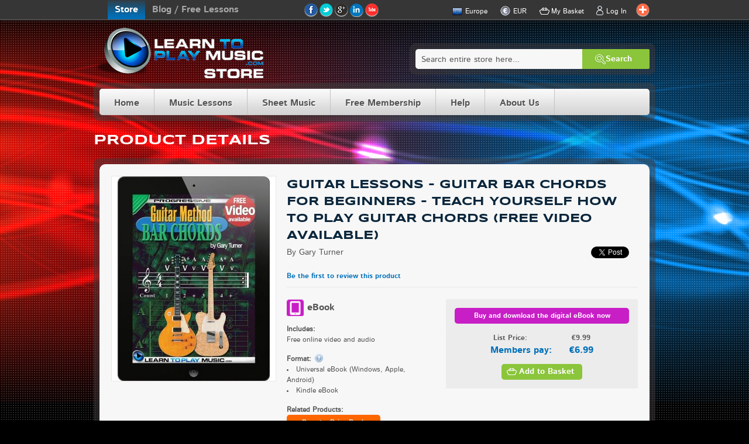

--- FILE ---
content_type: text/html; charset=UTF-8
request_url: https://www.learntoplaymusic.com/store/eu_en/guitar-lessons-guitar-bar-chords-for-beginners-teach-yourself-how-to-play-guitar-chords-free-video-available.html
body_size: 30768
content:
<!DOCTYPE html PUBLIC "-//W3C//DTD XHTML 1.0 Strict//EN" "http://www.w3.org/TR/xhtml1/DTD/xhtml1-strict.dtd">
<html xmlns="http://www.w3.org/1999/xhtml" xml:lang="en" lang="en">
<head>
<meta http-equiv="Content-Type" content="text/html; charset=utf-8" />
<meta http-equiv="X-UA-Compatible" content="IE=edge,chrome=1" />
<meta http-equiv="cleartype" content="on" />
<meta name="viewport" content="width=device-width, initial-scale=1, user-scalable=0" />
<title>How to Play Guitar - Guitar Bar Chord Lessons</title>
<meta name="description" content="Teach yourself how to play guitar with our award winning easy lessons, designed and used by professional guitar teachers and students worldwide." />
<meta name="keywords" content="learning guitar chords, guitar bar chords, how to learn guitar chords, bar chords guitar, how to play bar chords, guitar bar chords chart, Progressive Guitar Method - Bar Chords learn chords how to do bar chords for guitar barre shapes easy bar chords exercises bar chords made easy how to learn bar chords for beginners playing tips for playing bar chords songs practice teach yourself guitar intermediate" />
<meta name="robots" content="INDEX,FOLLOW" />
<link rel="icon" href="https://d2eorn8mqd0ww3.cloudfront.net/store/skin/frontend/ltpm/default/favicon.ico" type="image/x-icon" />
<link rel="shortcut icon" href="https://d2eorn8mqd0ww3.cloudfront.net/store/skin/frontend/ltpm/default/favicon.ico" type="image/x-icon" />
<!--[if lt IE 7]>
<script type="text/javascript">
//<![CDATA[
    var BLANK_URL = 'https://d2eorn8mqd0ww3.cloudfront.net/store/js/blank.html';
    var BLANK_IMG = 'https://d2eorn8mqd0ww3.cloudfront.net/store/js/spacer.gif';
//]]>
</script>
<![endif]-->
<link rel="stylesheet" type="text/css" href="https://d2eorn8mqd0ww3.cloudfront.net/store/media/css_secure/009bc447f608d06920cb5b1aa8a124e5.css" />
<link rel="stylesheet" type="text/css" href="https://d2eorn8mqd0ww3.cloudfront.net/store/media/css_secure/0852795573f408cae30faf9168329bfe.css" media="all" />
<link rel="stylesheet" type="text/css" href="https://d2eorn8mqd0ww3.cloudfront.net/store/media/css_secure/fe5abaef84a8277db6ab8e57bb0b7217.css" media="print" />
<script type="text/javascript" src="https://d2eorn8mqd0ww3.cloudfront.net/store/media/js/1e394e6af350753feb868857c4ec45a8.js"></script>
<link rel="alternate" hreflang="x-default" href="https://www.learntoplaymusic.com/store/us_en/guitar-lessons-guitar-bar-chords-for-beginners-teach-yourself-how-to-play-guitar-chords-free-video-available.html" />
<link rel="alternate" hreflang="en-au" href="https://www.learntoplaymusic.com/store/au_en/guitar-lessons-guitar-bar-chords-for-beginners-teach-yourself-how-to-play-guitar-chords-free-video-available.html" />
<link rel="alternate" hreflang="en-eu" href="https://www.learntoplaymusic.com/store/eu_en/guitar-lessons-guitar-bar-chords-for-beginners-teach-yourself-how-to-play-guitar-chords-free-video-available.html" />
<link rel="alternate" hreflang="en-uk" href="https://www.learntoplaymusic.com/store/uk_en/guitar-lessons-guitar-bar-chords-for-beginners-teach-yourself-how-to-play-guitar-chords-free-video-available.html" />
<!--[if lt IE 8]>
<link rel="stylesheet" type="text/css" href="https://d2eorn8mqd0ww3.cloudfront.net/store/media/css_secure/242e827e5929980ae91f4d6521f25b6e.css" media="all" />
<![endif]-->
<!--[if lt IE 7]>
<link rel="stylesheet" type="text/css" href="https://d2eorn8mqd0ww3.cloudfront.net/store/media/css_secure/192b3ff74514ffa338cc43cd3a0ca137.css" media="all" />
<script type="text/javascript" src="https://d2eorn8mqd0ww3.cloudfront.net/store/media/js/b85c9a0d776aab003de2b6ff2420d208.js"></script>
<![endif]-->
<!--[if lt IE 9]>
<link rel="stylesheet" type="text/css" href="https://d2eorn8mqd0ww3.cloudfront.net/store/media/css_secure/a8e72011c2bca8076d3165d15b375968.css" media="all" />
<![endif]-->
<!--[if lt IE 10]>
<script type="text/javascript" src="https://d2eorn8mqd0ww3.cloudfront.net/store/media/js/a593c5cd573e5b905cc6617deccf837e.js"></script>
<![endif]-->

<script type="text/javascript">
//<![CDATA[
Mage.Cookies.path     = '/store';
Mage.Cookies.domain   = '.www.learntoplaymusic.com';
//]]>
</script>

<script type="text/javascript">
//<![CDATA[
optionalZipCountries = ["HK","IE","MO","PA"];
//]]>
</script>
    <meta property="og:title" content="How to Play Guitar - Guitar Bar Chord Lessons"/>
    <meta property="og:type" content="website"/>
    <meta property="og:url" content="https://www.learntoplaymusic.com/store/eu_en/guitar-lessons-guitar-bar-chords-for-beginners-teach-yourself-how-to-play-guitar-chords-free-video-available.html"/>
    <meta property="og:image" content="https://d2eorn8mqd0ww3.cloudfront.net/store/media/catalog/product/cache/5/image/265x/9df78eab33525d08d6e5fb8d27136e95/k/o/ko-69067-eb-555_1.jpg"/>
    <meta property="og:description" content="Teach yourself how to play guitar chords with our easy rhythm guitar lessons for beginners. Covers the fundamental techniques and practical guitar theory required to learn to play guitar bar chords and rhythm guitar including the most useful bar chord shapes, rock chord shapes, jazz chord shapes and rhythm strumming patterns. Suitable for all ages and all types of guitars including electric guitar and acoustic guitar. Includes 50+ guitar chord exercises and guitar chord progressions in rock guitar, blues guitar, funk guitar and country guitar styles. In full color throughout with photos, diagrams and easy-to-read guitar music for beginners and guitar chords for beginners. Comes with online access to free guitar videos and audio for all examples. Basic knowledge of how to read music and playing guitar is required to teach yourself to learn to play guitar chords from this book."/>
    <meta property="fb:app_id" content="423904587713840"/>
    <meta property="og:locale" content="en_US"/>
<script type="text/javascript">
    var $mcGoal = {'settings':{'uuid':'3257aaab020df4077d0589608','dc':'us4'}};
    (function() {
        var sp = document.createElement('script'); sp.type = 'text/javascript'; sp.async = true; sp.defer = true;
        sp.src = ('https:' == document.location.protocol ? 'https://s3.amazonaws.com/downloads.mailchimp.com' : 'http://downloads.mailchimp.com') + '/js/goal.min.js';
        var s = document.getElementsByTagName('script')[0]; s.parentNode.insertBefore(sp, s);
    })();
</script>
<!-- Facebook Tracking Code -->
<script>(function() {
  var _fbq = window._fbq || (window._fbq = []);
  if (!_fbq.loaded) {
    var fbds = document.createElement('script');
    fbds.async = true;
    fbds.src = '//connect.facebook.net/en_US/fbds.js';
    var s = document.getElementsByTagName('script')[0];
    s.parentNode.insertBefore(fbds, s);
    _fbq.loaded = true;
  }
    _fbq.push(['addPixelId', '1496816273906240']);
  })();
window._fbq = window._fbq || [];
window._fbq.push(['track', '6020484951618', {'value':'0.00','currency':'AUD'}]);
window._fbq.push(['track', 'PixelInitialized', {}]);
</script>
<!-- End of Facebook Tracking Code  -->
<script type="text/javascript">//<![CDATA[
        var Translator = new Translate([]);
        //]]></script><meta name="norton-safeweb-site-verification" content="wqdpvw9f6ucifl4z9ne97zvlq5z92u4ctj-escc1cgvk2nnpd4rwf65ub4prh48gs2ep-f9qc5ret7okx17hudsnfxh3yr15ipoon6q8lzge-6vz4cxcc7amg-54ceac" />
<meta name="msvalidate.01" content="A44578D90BDAC99A283D911A7892C75D" />
<!-- Hotjar Tracking Code for www.learntoplaymusic.com -->
<script>
    (function(h,o,t,j,a,r){
        h.hj=h.hj||function(){(h.hj.q=h.hj.q||[]).push(arguments)};
        h._hjSettings={hjid:508544,hjsv:5};
        a=o.getElementsByTagName('head')[0];
        r=o.createElement('script');r.async=1;
        r.src=t+h._hjSettings.hjid+j+h._hjSettings.hjsv;
        a.appendChild(r);
    })(window,document,'//static.hotjar.com/c/hotjar-','.js?sv=');
</script>
<!--57d0fb01b140760bc5967573eb766f30-->


<!-- Google tag (gtag.js) -->
<script async src="https://www.googletagmanager.com/gtag/js?id=G-CSQM51Z2C8"></script>
<script>
  window.dataLayer = window.dataLayer || [];
  function gtag(){dataLayer.push(arguments);}
  gtag('js', new Date());

  gtag('config', 'G-CSQM51Z2C8');
</script><script type="text/javascript"> jQuery(function($){ $("input[type='checkbox'],input[type='radio']").uniform(); }); </script></head>
<body class=" catalog-product-view catalog-product-view product-guitar-lessons-guitar-bar-chords-for-beginners-teach-yourself-how-to-play-guitar-chords-free-video-available">
<!-- Facebook Tracking Code (no script part) -->
<noscript>
        <img height="1" width="1" alt="" style="display:none" src="https://www.facebook.com/tr?ev=6020484951618&amp;cd[value]=0.01&amp;cd[currency]=USD&amp;noscript=1" />
            <img height="1" width="1" alt="" style="display:none" src="https://www.facebook.com/tr?id=1496816273906240&amp;ev=PixelInitialized" />
    </noscript>
<!-- End of Facebook Tracking Code (no script part) -->
<div class="wrapper">
        <noscript>
        <div class="global-site-notice noscript">
            <div class="notice-inner">
                <p>
                    <strong>JavaScript seems to be disabled in your browser.</strong><br />
                    You must have JavaScript enabled in your browser to utilize the functionality of this website.                </p>
            </div>
        </div>
    </noscript>
    <div class="header-container" style="position: sticky; top: 0px; z-index: 10000;">
    <div class="header-top" style="box-shadow: #363636 0px 0px 5px 0px;">
        <div class="header container_24">
            <div class="blog-link-container">
    <ul>
        <li class="store-link-selected">Store</li><li class="blog-link"><a href="https://www.learntoplaymusic.com/blog/">Blog / Free Lessons</a></li>
    </ul>
</div>
            <div class="header_social_site_icons_container">
    <a href="https://www.facebook.com/LearnToPlayMusic" title="Follow us on Facebook" onclick="this.target='_blank'" class="facebook"></a>
    <a href="https://twitter.com/LTPMusic" title="Follow us on Twitter" onclick="this.target='_blank'" class="twitter"></a>
    <a href="https://plus.google.com/102129330476730667578/" title="Follow us on Google+" onclick="this.target='_blank'" class="google" rel="publisher"></a>
    <a href="https://www.linkedin.com/company/learn-to-play-music" title="Follow us on LinkedIn" onclick="this.target='_blank'" class="linkedln"></a>
    <a href="https://www.youtube.com/user/learntoplaymusiccom" title="Subscribe to our You Tube Channel" onclick="this.target='_blank'" class="youtube"></a>
    <!-- AddThis Button BEGIN -->
    <div class="addthis_toolbox">
        <a class="addthis_button_compact"></a>
    </div>
    <script type="text/javascript">
        var addthis_config = {pubid: 'ra-524cd42570ae85af', services_compact: 'favorites,print,email,facebook,twitter,google_plusone_share,pinterest_share,stumbleupon,tumblr'};
    </script>
    <script type="text/javascript" src="//s7.addthis.com/js/250/addthis_widget.js"></script>
    <!-- AddThis Button END -->
</div>            <ul class="links">
                        <li class="first" ><a href="http://www.learntoplaymusic.com/store/eu_en/checkout/cart/" title="My Basket" class="top-link-cart">My Basket</a><div class="top_cart_container" style="display: none;">
    <div class="container_24 top_cart empty">
                <p class="empty">You have no items in your shopping cart.</p>
        </div>
</div>
<script type="text/javascript">
    document.observe('dom:loaded', function () {
        window.topCartManager = new topCart({
            updateQtyUrl: 'https://www.learntoplaymusic.com/store/eu_en/icart/index/updateShoppingCart/',
            transferToWishlistUrl: 'https://www.learntoplaymusic.com/store/eu_en/topcart/index/transferToWishlist/'
        });

        if (typeof(FireCheckout) != 'undefined' && typeof(FireCheckout.Cart) != 'undefined') {
            FireCheckout.Cart.prototype.updateQty = function(field, qty) {
                qty = (qty === undefined ? field.value : qty);
                if (qty <= 0) {
                    qty = 0;
                    if (!confirm(checkout.translations.productRemoveConfirm)) {
                        field.value = field.defaultValue;
                        return;
                    }
                }

                field.value = qty;

                var options = {'review': 1};
                // collect only changed item to speed up cart update
                options['updated_' + field.name] = field.value;
                options['updated_' + field.previous().name] = field.previous().value;
                if (typeof(iCart) != 'undefined') {
                    iCart.fade($$('.top_cart_container .top_cart').first());
                }
                checkout.update(checkout.urls.shopping_cart, options);
            };
        }
    });
</script>
</li>
                                <li class=" last" ><a href="https://www.learntoplaymusic.com/store/eu_en/customer/account/login/referer/[base64],,/" title="Log In" class="top-link-login toplogin">Log In</a><div class="toplogin-container login" style="display: none;">
            <div class="toplogin-login-form-container">
    <div class="toplogin-loader" style="display: none;"><div class="toplogin-loader-hover"></div><img src="https://d2eorn8mqd0ww3.cloudfront.net/store/skin/frontend/ltpm/default/images/ajax-loader.gif" alt="Please wait..." /></div>
    <center>
    <div class="fb-connect-container">
            </div>
</center>
    <form action="https://www.learntoplaymusic.com/store/eu_en/customer/account/loginPost/" method="post" id="toplogin_form">
        <input type="hidden" name="referer" value="[base64],," />
        <div class="toplogin-errors-container" style="display: none;"></div>
        <div class="form-fields">
            <ul class="form-list">
                <li>
                                        <div class="input-box">
                        <input placeholder="Email Address" type="text" name="email" value="" id="toplogin_email" class="input-text required-entry validate-email" title="Email Address" />
                    </div>
                </li>
                <li>
                                        <div class="input-box">
                        <input placeholder="Password" type="password" name="password" class="input-text required-entry validate-password" id="toplogin_pass" title="Password" />
                    </div>
                </li>
                                <li id="remember-me-box" class="control">
        <div class="input-box">
        <input type="checkbox" name="persistent_remember_me" class="checkbox" id="remember_meMPz2OX4FTv" checked="checked" title="Stay logged in" />
    </div>
    <label for="remember_meMPz2OX4FTv">Stay logged in</label>
    </li>
            </ul>
            <div id="window-overlay" class="window-overlay" style="display:none;"></div>
<div id="remember-me-popup" class="remember-me-popup" style="display:none;">
    <div class="remember-me-popup-head">
        <h3>What's this?</h3>
        <a href="#" class="remember-me-popup-close" title="Close">Close</a>
    </div>
    <div class="remember-me-popup-body">
        <p>Checking &quot;Remember Me&quot; will let you access your shopping cart on this computer when you are logged out</p>
        <div class="remember-me-popup-close-button a-right">
            <a href="#" class="remember-me-popup-close button" title="Close"><span>Close</span></a>
        </div>
    </div>
</div>
<script type="text/javascript">
//<![CDATA[
    function toggleRememberMepopup(event){
        if($('remember-me-popup')){
            var viewportHeight = document.viewport.getHeight(),
                docHeight      = $$('body')[0].getHeight(),
                height         = docHeight > viewportHeight ? docHeight : viewportHeight;
            $('remember-me-popup').toggle();
            $('window-overlay').setStyle({ height: height + 'px' }).toggle();
        }
        Event.stop(event);
    }

    document.observe("dom:loaded", function() {
        new Insertion.Bottom($$('body')[0], $('window-overlay'));
        new Insertion.Bottom($$('body')[0], $('remember-me-popup'));

        $$('.remember-me-popup-close').each(function(element){
            Event.observe(element, 'click', toggleRememberMepopup);
        })
        $$('#remember-me-box a').each(function(element) {
            Event.observe(element, 'click', toggleRememberMepopup);
        });
    });
//]]>
</script>
        </div>
        <div class="before-buttons-actions">
            <a href="https://www.learntoplaymusic.com/store/eu_en/customer/account/forgotpassword/">Forgot Your Password?</a>
        </div>
        <div class="buttons-set">
                        <button type="button" title="Join" class="button" id="toplogin_create"><span><span>Join</span></span></button>
            <button type="submit" class="button" title="Login" name="send" id="toplogin_send2"><span><span>Login</span></span></button>
        </div>
    </form>

    <script type="text/javascript">
        window.topLoginFormManager = new topLoginForm({
            formSubmitUrl: 'https://www.learntoplaymusic.com/store/eu_en/toplogin/index/login/'
        });

        if (typeof(amshopby_external) != 'undefined') {
            var amshopby_external_old_toplogin = amshopby_external;
            amshopby_external = function () {
                amshopby_external_old_toplogin();
                var newLoginReferer = $$('.amshopby-referer-update').first();
                if (newLoginReferer && newLoginReferer.getValue()) {
                    var refererInput = window.topLoginFormManager.form.down('input[name="referer"]');
                    if (refererInput) {
                        refererInput.setValue(newLoginReferer.getValue());
                    }
                }
            };
        }
    </script>
</div>
    </div>
<script type="text/javascript">
    document.observe('dom:loaded', function () {
        window.topLoginContainerManager = new topLoginContainer();
    });
</script>
</li>
            </ul>
                <div class="block-currency-nicer">
        <div class="block-content">
            <ul class="currency-ul parent" id="curnav">
                <li class="current-currency-li">
	    		<span class="current-currency">
                    <span class="cur-img eur"></span>
                    EUR                </span>
                    <ul class="currency-ul child" id="curs">
                                                                            <li>
                                <a rel="nofollow" href="http://www.learntoplaymusic.com/store/eu_en/directory/currency/switch/currency/AUD/uenc/[base64],,/" onclick="changecurrency(this)">
                                    <span class="cur-img aud"></span>
                                    AUD                                </a>
                            </li>
                                                                            <li>
                                <a rel="nofollow" href="http://www.learntoplaymusic.com/store/eu_en/directory/currency/switch/currency/GBP/uenc/[base64],,/" onclick="changecurrency(this)">
                                    <span class="cur-img gbp"></span>
                                    GBP                                </a>
                            </li>
                                                                                                    <li>
                                <a rel="nofollow" href="http://www.learntoplaymusic.com/store/eu_en/directory/currency/switch/currency/USD/uenc/[base64],,/" onclick="changecurrency(this)">
                                    <span class="cur-img usd"></span>
                                    USD                                </a>
                            </li>
                                            </ul>
                </li>
            </ul>
        </div>
    </div>

<script type="text/javascript">
    decorateList($('curs'));
    document.observe("dom:loaded", function() {
        //run navigation with delays
        mainNav("curnav", {"show_delay":"10","hide_delay":"10"});
    });
</script>
            <div class="block-language-nicer">
    <div class="block-content">
        <ul class="language-ul parent" id="langnav">
            <li class="current-language-li">
            <span class="current-language">
                <span class="lang-img eu"></span>
                Europe            </span>
            <ul class="language-ul child" id="langs">
                                                    <li>
                        <a rel="nofollow" href="https://www.learntoplaymusic.com/store/au_en/guitar-lessons-guitar-bar-chords-for-beginners-teach-yourself-how-to-play-guitar-chords-free-video-available.html?___from_store=eu_en" onclick="Event.stop(event); showWebsiteSwitchNotePopup(&quot;Australia&quot;, this.href);">
                            <span class="lang-img au"></span>
                            Australia                        </a>
                    </li>
                                                                    <li>
                        <a rel="nofollow" href="https://www.learntoplaymusic.com/store/uk_en/guitar-lessons-guitar-bar-chords-for-beginners-teach-yourself-how-to-play-guitar-chords-free-video-available.html?___from_store=eu_en" onclick="Event.stop(event); showWebsiteSwitchNotePopup(&quot;United Kingdom&quot;, this.href);">
                            <span class="lang-img uk"></span>
                            United Kingdom                        </a>
                    </li>
                                                    <li>
                        <a rel="nofollow" href="https://www.learntoplaymusic.com/store/us_en/guitar-lessons-guitar-bar-chords-for-beginners-teach-yourself-how-to-play-guitar-chords-free-video-available.html?___from_store=eu_en" onclick="Event.stop(event); showWebsiteSwitchNotePopup(&quot;United States&quot;, this.href);">
                            <span class="lang-img us"></span>
                            United States                        </a>
                    </li>
                            </ul>
            </li>
        </ul>
    </div>
</div>

<div class="ltpm-popup" id="website_switch_note_popup" style="display: none;">
    <div class="ltpm-popup-container">
        <p class="note website-switch-redirect-note">You will be redirected to our <span class="target-store-name-container"></span> store.</p>
        <p class="note website-switch-new-cart-note">Please note that you will have a separate shopping cart there.</p>
        <div class="buttons">
            <a href="" class="target-store-link button">Continue</a>
        </div>
    </div>
</div>

<script type="text/javascript">
    decorateList($('langs'));
    document.observe("dom:loaded", function() {
        //run navigation with delays
        mainNav("langnav", {"show_delay":"10","hide_delay":"10"});
    });
</script>
        </div>
    </div>
</div>
<div class="container_24">
    <div class="header">
                <a href="http://www.learntoplaymusic.com/store/eu_en/" title="Learn To Play Music Store - Europe" class="logo"><strong>Learn To Play Music Store - Europe</strong><img src="https://d2eorn8mqd0ww3.cloudfront.net/store/skin/frontend/ltpm/default/images/logo.png" alt="Learn To Play Music Store - Europe" /></a>
                <div class="quick-access">
            <div class="search-wrapper"><form class="searchautocomplete UI-SEARCHAUTOCOMPLETE" action="https://www.learntoplaymusic.com/store/eu_en/catalogsearch/result/" method="get"
    data-tip="Search entire store here..."
    data-url="https://www.learntoplaymusic.com/store/eu_en/searchautocomplete/ajax/get/"
    data-minchars="3"
    data-delay="500">

    <div class="form-search">
        <label for="search">Search</label>
        <div class="nav">

            
            <div class="nav-input UI-NAV-INPUT">
                <input class="input-text UI-SEARCH" type="text" autocomplete="off" name="q" value="" maxlength="128" />
            </div>

            <div class="searchautocomplete-loader UI-LOADER" style="display:none;"></div>

        </div>
        <div class="nav-submit-button">
            <button type="submit" title="Search" class="button"><span><span>Search</span></span></button>
        </div>
        <div style="display:none" class="searchautocomplete-placeholder UI-PLACEHOLDER"></div>
    </div>
</form>
</div>
        </div>
            </div>
</div>
<div class="container_24">
    
    <div id="top-nav-wrap">
        
<ul id="pronav"><li id="megamenu_home_li" class="megamenu_item_li"><a href="http://www.learntoplaymusic.com/store/eu_en/" id="megamenu_home_a" class="megamenu_item_a"><span class="pronav-top-level-span">Home</span></a></li><li id="megamenu_musiclessons_li" class="megamenu_item_li"><a href="http://www.learntoplaymusic.com/store/eu_en/music-lessons.html" id="megamenu_musiclessons_a" class="megamenu_item_a"><span class="pronav-top-level-span">Music Lessons</span></a><div class="sub"><div class="row">
    <ul class="product_types_ul">
        <li class="product_types_ul_heading_li">Choose a music lesson product</li>
        <li class="books"><a href="http://www.learntoplaymusic.com/store/eu_en/music-lessons/book/music-lesson-books-how-to-play-music.html">Books</a></li>
        <li class="e-books"><a href="http://www.learntoplaymusic.com/store/eu_en/music-lessons/ebook/music-lesson-ebooks-how-to-play-music.html">eBooks</a></li>
        <li class="apps"><a href="http://www.learntoplaymusic.com/store/eu_en/learn-to-play-music-apps">Apps</a></li>
        <li class="beginners"><a href="http://www.learntoplaymusic.com/store/eu_en/music-lessons/absolute_beginners/music-lessons-for-absolute-beginners-how-to-play-music.html">Beginners</a></li>
        <li class="kidsparents"><a href="http://www.learntoplaymusic.com/store/eu_en/music-lessons/kids_4_to_8_years/music-lessons-for-kids-4-to-8-years-how-to-play-music.html">Kids and Parents</a></li>
        <li class="advanced"><a href="http://www.learntoplaymusic.com/store/eu_en/music-lessons/beginner_to_advanced_players-intermediate_to_advanced_players/music-lessons-for-beginner-to-advanced-players-and-intermediate-to-advanced-players-how-to-play-music.html">Advanced Players</a></li>
    </ul>
    <ul class="instrument_group_ul first">
        <li class="instrument_group_ul_heading_li">Choose an instrument</li>
        <li class="ints-guitar"><a href="http://www.learntoplaymusic.com/store/eu_en/music-lessons/guitar/guitar-lessons-how-to-play-guitar.html">Guitar</a></li>
        <li class="ints-b-guitar"><a href="http://www.learntoplaymusic.com/store/eu_en/music-lessons/bass_guitar/bass-guitar-lessons-how-to-play-bass-guitar.html">Bass Guitar</a></li>
        <li class="ints-piano"><a href="http://www.learntoplaymusic.com/store/eu_en/music-lessons/piano/piano-lessons-how-to-play-piano.html">Piano</a></li>
        <li class="ints-keyboard"><a href="http://www.learntoplaymusic.com/store/eu_en/music-lessons/keyboard/keyboard-lessons-how-to-play-keyboard.html">Keyboard</a></li>
        <li class="ints-e-keyboard"><a href="http://www.learntoplaymusic.com/store/eu_en/music-lessons/electronic_keyboard/electronic-keyboard-lessons-how-to-play-electronic-keyboard.html">Electronic Keyboard</a></li>
        <li class="ints-drum "><a href="http://www.learntoplaymusic.com/store/eu_en/music-lessons/drum_kit/drum-kit-lessons-how-to-play-drum-kit.html">Drum Kit</a></li>
        <li class="ints-ukulele"><a href="http://www.learntoplaymusic.com/store/eu_en/music-lessons/ukulele/ukulele-lessons-how-to-play-ukulele.html">Ukulele</a></li>
        <li class="ints-banjo"><a href="http://www.learntoplaymusic.com/store/eu_en/music-lessons/banjo/banjo-lessons-how-to-play-banjo.html">Banjo</a></li>
        <li class="ints-clarinet"><a href="http://www.learntoplaymusic.com/store/eu_en/music-lessons/clarinet/clarinet-lessons-how-to-play-clarinet.html">Clarinet</a></li>
        <li class="ints-flute"><a href="http://www.learntoplaymusic.com/store/eu_en/music-lessons/flute/flute-lessons-how-to-play-flute.html">Flute</a></li>
    </ul>
    <ul class="instrument_group_ul last">
        <li class="ints-harmonica"><a href="http://www.learntoplaymusic.com/store/eu_en/music-lessons/harmonica/harmonica-lessons-how-to-play-harmonica.html">Harmonica</a></li>
        <li class="ints-mandolin"><a href="http://www.learntoplaymusic.com/store/eu_en/music-lessons/mandolin/mandolin-lessons-how-to-play-mandolin.html">Mandolin</a></li>
        <li class="ints-organ"><a href="http://www.learntoplaymusic.com/store/eu_en/music-lessons/organ/organ-lessons-how-to-play-organ.html">Organ</a></li>
        <li class="ints-percussion"><a href="http://www.learntoplaymusic.com/store/eu_en/music-lessons/percussion/percussion-lessons-how-to-play-percussion.html">Percussion</a></li>
        <li class="ints-recorder"><a href="http://www.learntoplaymusic.com/store/eu_en/music-lessons/recorder/recorder-lessons-how-to-play-recorder.html">Recorder</a></li>
        <li class="ints-saxophone"><a href="http://www.learntoplaymusic.com/store/eu_en/music-lessons/saxophone/saxophone-lessons-how-to-play-saxophone.html">Saxophone</a></li>
        <li class="ints-singing"><a href="http://www.learntoplaymusic.com/store/eu_en/music-lessons/singing/singing-lessons-how-to-play-singing.html">Singing</a></li>
        <li class="ints-whistle"><a href="http://www.learntoplaymusic.com/store/eu_en/music-lessons/tin_whistle/tin-whistle-lessons-how-to-play-tin-whistle.html">Tin Whistle</a></li>
        <li class="ints-trumpet"><a href="http://www.learntoplaymusic.com/store/eu_en/music-lessons/trumpet/trumpet-lessons-how-to-play-trumpet.html">Trumpet</a></li>
        <li class="ints-violin"><a href="http://www.learntoplaymusic.com/store/eu_en/music-lessons/violin/violin-lessons-how-to-play-violin.html">Violin</a></li>
    </ul>
</div></div></li><li id="megamenu_sheetmusic_li" class="megamenu_item_li"><a href="http://www.learntoplaymusic.com/store/eu_en/sheet-music.html" id="megamenu_sheetmusic_a" class="megamenu_item_a"><span class="pronav-top-level-span">Sheet Music</span></a><div class="sub"><img src="https://d2eorn8mqd0ww3.cloudfront.net/store/media/wysiwyg/MegaMenus/sheet-music-coming-soon.jpg" alt="" />
<div class="row">
    <ul class="product_types_ul">
        <li class="product_types_ul_heading_li">Choose a sheet music product</li>
        <li class="books"><a href="http://www.learntoplaymusic.com/store/eu_en/sheet-music/book/sheet-music-books.html">Books</a></li>
        <li class="e-books"><a href="http://www.learntoplaymusic.com/store/eu_en/sheet-music/ebook/sheet-music-ebooks.html">eBooks</a></li>
    </ul>
    <ul class="instrument_group_ul first">
        <li class="instrument_group_ul_heading_li">Choose an instrument</li>
        <li class="ints-guitar"><a href="http://www.learntoplaymusic.com/store/eu_en/sheet-music/guitar/guitar-sheet-music.html">Guitar</a></li>
    </ul>
    <ul class="instrument_group_ul last">
    </ul>
</div></div></li><li id="megamenu_join_li" class="megamenu_item_li"><a href="http://www.learntoplaymusic.com/store/eu_en/join" id="megamenu_join_a" class="megamenu_item_a"><span class="pronav-top-level-span">Free Membership</span></a></li><li id="megamenu_help_li" class="megamenu_item_li compact"><a href="http://www.learntoplaymusic.com/store/eu_en/help" id="megamenu_help_a" class="megamenu_item_a"><span class="pronav-top-level-span">Help</span></a><div class="sub"><ul>
<li><a href="https://www.learntoplaymusic.com/join/freemedia" target="_self">Get Your FREE Media</a></li>
<li><span class="widget widget-cms-link-inline"><a href="http://www.learntoplaymusic.com/store/eu_en/ebook-download-guide" title="eBook Download Guide"><span>eBook Download Guide</span></a></span>
</li>
<li><span class="widget widget-cms-link-inline"><a href="http://www.learntoplaymusic.com/store/eu_en/ebook-user-guide" title="eBook User Guide"><span>eBook User Guide</span></a></span>
</li>
<li><span class="widget widget-cms-link-inline"><a href="http://www.learntoplaymusic.com/store/eu_en/returns" title="Returns"><span>Returns</span></a></span>
</li>
<li><span class="widget widget-cms-link-inline"><a href="http://www.learntoplaymusic.com/store/eu_en/terms-and-conditions" title="Terms &amp; Conditions"><span>Terms &amp; Conditions</span></a></span>
</li>
<li><span class="widget widget-cms-link-inline"><a href="http://www.learntoplaymusic.com/store/eu_en/security-and-privacy" title="Security &amp; Privacy"><span>Privacy Policy</span></a></span>
</li>
</ul></div></li><li id="megamenu_about_us_li" class="megamenu_item_li compact"><a href="http://www.learntoplaymusic.com/store/eu_en/about-us" id="megamenu_about_us_a" class="megamenu_item_a"><span class="pronav-top-level-span">About Us</span></a><div class="sub"><ul>
    <li><span class="widget widget-cms-link"><a href="http://www.learntoplaymusic.com/store/eu_en/who-we-are" title="Who We Are"><span>Who We Are</span></a></span>
</li>
    <li><a href="http://www.learntoplaymusic.com/store/eu_en/contacts/">Contact Us</a></li>
    <li><span class="widget widget-cms-link-inline"><a href="http://www.learntoplaymusic.com/store/eu_en/customer-reviews" title="Customer Reviews"><span>Customer Reviews</span></a></span>
</li>
</ul></div></li><div style="clear:both;"></div><div style="clear:both;"></div></ul>

<script>
jQuery.noConflict();
jQuery(function() {
jQuery('body').addClass('pronav-selected-guitar-lessons-guitar-bar-chords-for-beginners-teach-yourself-how-to-play-guitar-chords-free-video-available');
jQuery.fn.calcSubWidth = function() {
            rowWidth = 0;
            jQuery(this).find("ul").each(function() {
                rowWidth += jQuery(this).width();
            });
        };
var paddingFix = 0;
function megaHoverOver(){
    jQuery(this).find(".sub").stop().fadeTo(50, 1, function(){
    			jQuery(this).css('filter','');
        }).show();
     subPaddingLeft = jQuery(this).find('.sub').css('padding-right');
	 subPaddingRight = jQuery(this).find('.sub').css('padding-left');
	 if (subPaddingLeft && subPaddingRight)
	 {
		 subPaddingLeft = parseInt(subPaddingRight.replace('px', ''));
		 subPaddingRight = parseInt(subPaddingRight.replace('px', ''));
		 paddingFix = subPaddingLeft + subPaddingRight;
	 }
    if ( jQuery(this).find(".row").length > 0 ) {

        var biggestRow = 0;
        jQuery(this).find(".row").each(function() {
            jQuery(this).calcSubWidth();
            if(rowWidth > biggestRow) {
                biggestRow = rowWidth;
            }
        });
        jQuery(this).find(".sub").css({width : biggestRow + paddingFix});
        jQuery(this).find(".row:last").css({'margin':'0'});

    } else {
        jQuery(this).calcSubWidth();
        jQuery(this).find(".sub").css({'width' : rowWidth + paddingFix});

    }
}

function megaHoverOut(){
  jQuery(this).find(".sub").fadeTo(50, 0, function() {
      jQuery(this).hide();
  });
}


var config = {
     sensitivity: 2,
     interval: 50,
     over: megaHoverOver,
     timeout: 200,
     out: megaHoverOut
};
jQuery("ul#pronav li .sub").css({'opacity':'0'});
jQuery("ul#pronav li").hoverIntent(config);
});
</script>    </div>
</div>    <div class="page">
        <div class="container_24">
            <div class="page-title product-title">
    <span>Product details</span>
</div>            <div class="main-container col1-layout">
                <div class="main">
                    <div class="inner-container">
                                                                        <div class="col-main">
                                                        <div id="fb-root"></div>
<form id="fb-connect" method="post" action="https://www.learntoplaymusic.com/store/eu_en/fbintegrator/facebook/connect/"></form>

<script>
    window.fbAsyncInit = function() {
        FB.init({ appId: '423904587713840', 
            status: true, 
            cookie: true,
            xfbml: true,
            oauth: true});
    };
	
    (function() {
        var e = document.createElement('script'); e.async = true;
        e.src = document.location.protocol 
            + '//connect.facebook.net/en_US/all.js';
        document.getElementById('fb-root').appendChild(e);
    }());

    function aw_fb_login(){
       
        FB.getLoginStatus(function(response) {
            $('fb-loader').setStyle({ display: 'block' });
            if (response.status === 'connected') {
                aw_fb_login_a(response);       
            }else{
                FB.login(function(response) {
                    if (response.authResponse) {
                        aw_fb_login_a(response);
                    } else {
                        $('fb-loader').setStyle({ display: 'none' });
                    }
                },{scope:'user_birthday,email'});
            }
        });
    }

    function aw_fb_login_a(response){

        if (response.authResponse) {
            for(var key in response.authResponse) {
                var hiddenField = document.createElement("input");
                hiddenField.setAttribute("type", "hidden");
                hiddenField.setAttribute("name", key);
                hiddenField.setAttribute("value", response.authResponse[key]);
                $('fb-connect').appendChild(hiddenField);
            }
        }
        $('fb-connect').submit();
    }
</script><script type="text/javascript">
    var optionsPrice = new Product.OptionsPrice({"productId":"663","priceFormat":{"pattern":"\u20ac%s","precision":2,"requiredPrecision":2,"decimalSymbol":".","groupSymbol":",","groupLength":3,"integerRequired":1},"includeTax":"false","showIncludeTax":false,"showBothPrices":false,"productPrice":9.99,"productOldPrice":9.99,"priceInclTax":9.99,"priceExclTax":9.99,"skipCalculate":1,"defaultTax":0,"currentTax":0,"idSuffix":"_clone","oldPlusDisposition":0,"plusDisposition":0,"plusDispositionTax":0,"oldMinusDisposition":0,"minusDisposition":0,"tierPrices":[],"tierPricesInclTax":[]});
</script>
<div id="messages_product_view"></div>
<div class="product-view downloadable">
    <div class="product-essential">
    <form action="http://www.learntoplaymusic.com/store/eu_en/checkout/cart/add/uenc/[base64],,/product/663/" method="post" id="product_addtocart_form">
        <div class="no-display">
            <input type="hidden" name="product" value="663" />
            <input type="hidden" name="related_product" id="related-products-field" value="" />
        </div>

        <div class="product-img-box">
            <p class="product-image">
    <a href="https://d2eorn8mqd0ww3.cloudfront.net/store/media/catalog/product/cache/5/image/9df78eab33525d08d6e5fb8d27136e95/k/o/ko-69067-eb-555_1.jpg" title="Guitar Lessons - Guitar Bar Chords for Beginners - Teach Yourself How to Play Guitar Chords (Free Video Available)" rel="prettyPhoto[product_media_663]">
                     <img id="image" src="https://d2eorn8mqd0ww3.cloudfront.net/store/media/catalog/product/cache/5/image/280x350/9df78eab33525d08d6e5fb8d27136e95/k/o/ko-69067-eb-555_1.jpg" alt="Guitar Lessons - Guitar Bar Chords for Beginners - Teach Yourself How to Play Guitar Chords (Free Video Available)" title="Guitar Lessons - Guitar Bar Chords for Beginners - Teach Yourself How to Play Guitar Chords (Free Video Available)" />
                 </a></p>
<script type="text/javascript">
Event.observe(window,'load',function(event){
    var elements = jQuery(".product-img-box a[rel^='prettyPhoto']");
    if (typeof(window.productGalleryPrettyPhotoAdditionalSelector) != 'undefined') {
    var addElements = jQuery(window.productGalleryPrettyPhotoAdditionalSelector);
        for (var i = 0, length = addElements.length; i < length; ++i) {
            elements.push(addElements[i]);
        }
    }

    var changePictureCallback = function () {};
    if (typeof(window.productMediaPrettyPhotoChangePictureCallback) != 'undefined') {
        changePictureCallback = window.productMediaPrettyPhotoChangePictureCallback;
    }

    var closeCallback = function () {};
    if (typeof(window.productMediaPrettyPhotoCloseCallback) != 'undefined') {
        closeCallback = window.productMediaPrettyPhotoCloseCallback;
    }

    elements.prettyPhoto({
        social_tools: false,
        counter_separator_label: ' of ',
        theme: 'light_rounded',
        autoplay: false,
        changepicturecallback: changePictureCallback,
        callback: closeCallback
    });
});
</script>
        </div>

        <div class="product-shop">
            <div class="product-name">
                <h1>Guitar Lessons - Guitar Bar Chords for Beginners - Teach Yourself How to Play Guitar Chords (Free Video Available)</h1>
            </div>
                        <div class="product-created-by">
                By Gary Turner            </div>
                        <div class="social-buttons">
                <div class="g-plusone-container">
                    <div class="g-plusone" data-size="medium"></div>
                </div>
                        <div class="fbintegrator-likebutton">
        <div class="fb-like" id="aw_fbi_43"></div>
        <script type="text/javascript">
            var aw_fbi_likebtn= $('aw_fbi_43');
            aw_fbi_likebtn.writeAttribute("data-send", "false" );
            aw_fbi_likebtn.writeAttribute("data-layout","button_count" );
            aw_fbi_likebtn.writeAttribute("data-show-faces","0" );
            aw_fbi_likebtn.writeAttribute("data-width","80");
            aw_fbi_likebtn.writeAttribute("data-action","like");
            aw_fbi_likebtn.writeAttribute("data-font","arial");
            aw_fbi_likebtn.writeAttribute("data-colorscheme","light");
            aw_fbi_likebtn.writeAttribute("data-ref","");
        </script>
    </div>
                <script type="text/javascript">
                    var adjustFbLikeButtonStylesRunCount = 0;
                    adjustFbLikeButtonStyles = function () {
                        var buttonContainer = $$('.product-view .fbintegrator-likebutton').first();
                        if (buttonContainer) {
                            var maxRunCount = 10;
                            var iframeContainer = buttonContainer.down('.fb-like > span');
                            if (iframeContainer && iframeContainer.getStyle('vertical-align') == 'bottom') {
                                iframeContainer.setStyle({'verticalAlign': ''});
                            } else if (adjustFbLikeButtonStylesRunCount < maxRunCount) {
                                setTimeout(adjustFbLikeButtonStyles, 1000);
                                adjustFbLikeButtonStylesRunCount++;
                            }
                        }
                    };
                    document.observe('dom:loaded', function () {
                        adjustFbLikeButtonStyles();
                    });
                </script>
                <div class="tweet-container">
                    <a href="https://twitter.com/share" class="twitter-share-button">Tweet</a>
                </div>
            </div>
                        <div class="prod-ratings">
    <p class="no-rating"><a href="http://www.learntoplaymusic.com/store/eu_en/guitar-lessons-guitar-bar-chords-for-beginners-teach-yourself-how-to-play-guitar-chords-free-video-available.html#review-form">Be the first to review this product</a></p>
</div>

            
            
            
<div class="product-type-info-block">
                    <p class="product-type-attribute ebook">eBook</p>
        
                <p class="includes-attribute-data-container"><span class="title">Includes:</span><br />Free online video and audio</p>
                <div class="downloadable-links-list">
    <dl>
                <dt><label>Format:</label><a id="formats_info_link" href="#"><img src="https://d2eorn8mqd0ww3.cloudfront.net/store/skin/frontend/ltpm/default/images/i_question-mark.png" alt="Formats Description" /></a></dt>
        <dd>
            <ul id="downloadable-links-list" class="options-list">
                            <li>
                                        <span class="label">
                        <label for="links_4139">
                            Universal eBook (Windows, Apple, Android)                        </label>
                                                                            </span>
                                    </li>
                            <li>
                                        <span class="label">
                        <label for="links_4140">
                            Kindle eBook                        </label>
                                                                            </span>
                                    </li>
                        </ul>

                    </dd>
    </dl>
    <script type="text/javascript">
    //<![CDATA[
        Product.Downloadable = Class.create();
        Product.Downloadable.prototype = {
            config : {},
            initialize : function(config){
                this.config = config;
                this.reloadPrice();
                document.observe("dom:loaded", this.reloadPrice.bind(this));
            },
            reloadPrice : function(){
                var price = 0;
                config = this.config;
                $$('.product-downloadable-link').each(function(elm){
                    if (config[elm.value] && elm.checked) {
                        price += parseFloat(config[elm.value]);
                    }
                });
                try {
                    //var _displayZeroPrice = optionsPrice.displayZeroPrice;
                    //optionsPrice.displayZeroPrice = false;
                    optionsPrice.changePrice('downloadable', price);
                    optionsPrice.reload();
                    //optionsPrice.displayZeroPrice = _displayZeroPrice;
                } catch (e) {

                }
            }
        };

        function validateDownloadableCallback(elmId, result) {
            var container = $('downloadable-links-list');
            if (result == 'failed') {
                container.removeClassName('validation-passed');
                container.addClassName('validation-failed');
            } else {
                container.removeClassName('validation-failed');
                container.addClassName('validation-passed');
            }
        }

        var dConfig = new Product.Downloadable({"4139":0,"4140":0});
    //]]>
    </script>
        <div id="product_formats_info_popup_content" class="product-formats-info-popup-content ltpm-popup" style="display: none;">
        <div class="ltpm-popup-container">
            <div class="cms-block-content">
                <div class="title"><h1>eBook Formats Available</h1></div>
<p><em>All eBook formats currently available are included in every order.</em></p>
<h2>Universal eBook (ePub2)</h2>
<p>Compatible with most eBook readers, tablets and desktop and laptop PCs including:</p>
<ul>
<li>Apple iPads</li>
<li>Android Tablets - Samsung, Google etc</li>
<li>Microsoft Windows PCs</li>
<li>Apple Macs</li>
<li>Barnes &amp; Noble Nook Readers and Tablets</li>
<li>Kobo Readers and Tablets</li>
<li>Sony Readers</li>

</ul>
<h2>Kindle eBook (KF8 Mobi)</h2>
<p>Compatible with most Amazon Kindle devices including:</p>
<ul>
<li>Kindle eBook readers&nbsp;(3rd Generation Kindles (Kindle Keyboard) and later)</li>
<li>Kindle Fire Tablets&nbsp;</li>
</ul>            </div>
        </div>
    </div>
    <script type="text/javascript">
    //<![CDATA[
        document.observe('dom:loaded', function () {
            $('formats_info_link').observe('click', function (event) {
                Event.stop(event);

                if (typeof(window.productFormatsInfoPopupWindow) == 'undefined') {
                    window.productFormatsInfoPopupWindow = new Window({
                        id: 'product_formats_info_popup_window',
                        minimizable: false,
                        maximizable: false,
                        resizable:   false,
                        draggable:   false,
                        minWidth:    300,
                        maxWidth:    360
                    });
                    window.productFormatsInfoPopupWindow.setZIndex(900);
                    window.productFormatsInfoPopupWindow.setContent('product_formats_info_popup_content', true, true);
                }

                if (!window.productFormatsInfoPopupWindow.isVisible()) {
                    window.productFormatsInfoPopupWindow.showCenter(true);
                    setTimeout(function () {
                        window.productFormatsInfoPopupWindow.element.setStyle({height: 'auto'});
                        window.productFormatsInfoPopupWindow.element.down('.dialog_content').setStyle({height: 'auto'});
                        window.productFormatsInfoPopupWindow.element.down('.dialog_content').down('.dialog_content').setStyle({height: 'auto'});
                        window.productFormatsInfoPopupWindow.updateHeight();
                        window.productFormatsInfoPopupWindow.updateWidth();
                    }, 200);
                }
            });
        });
    //]]>
    </script>
    </div>
    <div class="other-product-formats-links-container">
    <span class="title">Related Products:</span>
    <ul>
                <li class="simple"><a href="http://www.learntoplaymusic.com/store/eu_en/progressive-guitar-method-bar-chords-teach-yourself-how-to-play-guitar-chords.html">Buy the Print Book</a></li>
            </ul>
</div>
    
</div>
    <div class="add-to-cart-top add-to-cart-top-downloadable">
        <button type="button" title="Buy and download the digital eBook now" class="button btn-cart add-to-cart-btn" onclick="productAddToCartForm.submit(this)"><span><span>Buy and download the digital eBook now</span></span></button>
            </div>


                
    <div class="price-box">
                                                                <span class="regular-price" id="product-price-663">
                    <span class="price-label">List Price:</span>
                                            <span class="price">€9.99</span>                                    </span>
                                <p class="members-price">
                    <span class="price-label"><a href="https://www.learntoplaymusic.com/store/eu_en/join/">Members pay:</a></span>
                    <span class="price" id="members-price-663">
                        <a href="https://www.learntoplaymusic.com/store/eu_en/join/">€6.99</a>                    </span>
                </p>
                                        
        </div>

<div class="product-stock-info-block">
    </div>

                            <div class="product-options" id="product-options-wrapper">
    <script type="text/javascript">
//<![CDATA[
var DateOption = Class.create({

    getDaysInMonth: function(month, year)
    {
        var curDate = new Date();
        if (!month) {
            month = curDate.getMonth();
        }
        if (2 == month && !year) { // leap year assumption for unknown year
            return 29;
        }
        if (!year) {
            year = curDate.getFullYear();
        }
        return 32 - new Date(year, month - 1, 32).getDate();
    },

    reloadMonth: function(event)
    {
        var selectEl = event.findElement();
        var idParts = selectEl.id.split("_");
        if (idParts.length != 3) {
            return false;
        }
        var optionIdPrefix = idParts[0] + "_" + idParts[1];
        var month = parseInt($(optionIdPrefix + "_month").value);
        var year = parseInt($(optionIdPrefix + "_year").value);
        var dayEl = $(optionIdPrefix + "_day");

        var days = this.getDaysInMonth(month, year);

        //remove days
        for (var i = dayEl.options.length - 1; i >= 0; i--) {
            if (dayEl.options[i].value > days) {
                dayEl.remove(dayEl.options[i].index);
            }
        }

        // add days
        var lastDay = parseInt(dayEl.options[dayEl.options.length-1].value);
        for (i = lastDay + 1; i <= days; i++) {
            this.addOption(dayEl, i, i);
        }
    },

    addOption: function(select, text, value)
    {
        var option = document.createElement('OPTION');
        option.value = value;
        option.text = text;

        if (select.options.add) {
            select.options.add(option);
        } else {
            select.appendChild(option);
        }
    }
});
dateOption = new DateOption();
//]]>
</script>


<script type="text/javascript">
//<![CDATA[
enUS = {"m":{"wide":["January","February","March","April","May","June","July","August","September","October","November","December"],"abbr":["Jan","Feb","Mar","Apr","May","Jun","Jul","Aug","Sep","Oct","Nov","Dec"]}}; // en_US locale reference
Calendar._DN = ["Sunday","Monday","Tuesday","Wednesday","Thursday","Friday","Saturday"]; // full day names
Calendar._SDN = ["Sun","Mon","Tue","Wed","Thu","Fri","Sat"]; // short day names
Calendar._FD = 1; // First day of the week. "0" means display Sunday first, "1" means display Monday first, etc.
Calendar._MN = ["January","February","March","April","May","June","July","August","September","October","November","December"]; // full month names
Calendar._SMN = ["Jan","Feb","Mar","Apr","May","Jun","Jul","Aug","Sep","Oct","Nov","Dec"]; // short month names
Calendar._am = "AM"; // am/pm
Calendar._pm = "PM";

// tooltips
Calendar._TT = {};
Calendar._TT["INFO"] = "About the calendar";

Calendar._TT["ABOUT"] =
"DHTML Date/Time Selector\n" +
"(c) dynarch.com 2002-2005 / Author: Mihai Bazon\n" +
"For latest version visit: http://www.dynarch.com/projects/calendar/\n" +
"Distributed under GNU LGPL. See http://gnu.org/licenses/lgpl.html for details." +
"\n\n" +
"Date selection:\n" +
"- Use the \xab, \xbb buttons to select year\n" +
"- Use the " + String.fromCharCode(0x2039) + ", " + String.fromCharCode(0x203a) + " buttons to select month\n" +
"- Hold mouse button on any of the above buttons for faster selection.";
Calendar._TT["ABOUT_TIME"] = "\n\n" +
"Time selection:\n" +
"- Click on any of the time parts to increase it\n" +
"- or Shift-click to decrease it\n" +
"- or click and drag for faster selection.";

Calendar._TT["PREV_YEAR"] = "Prev. year (hold for menu)";
Calendar._TT["PREV_MONTH"] = "Prev. month (hold for menu)";
Calendar._TT["GO_TODAY"] = "Go Today";
Calendar._TT["NEXT_MONTH"] = "Next month (hold for menu)";
Calendar._TT["NEXT_YEAR"] = "Next year (hold for menu)";
Calendar._TT["SEL_DATE"] = "Select date";
Calendar._TT["DRAG_TO_MOVE"] = "Drag to move";
Calendar._TT["PART_TODAY"] = ' (' + "Today" + ')';

// the following is to inform that "%s" is to be the first day of week
Calendar._TT["DAY_FIRST"] = "Display %s first";

// This may be locale-dependent. It specifies the week-end days, as an array
// of comma-separated numbers. The numbers are from 0 to 6: 0 means Sunday, 1
// means Monday, etc.
Calendar._TT["WEEKEND"] = "0,6";

Calendar._TT["CLOSE"] = "Close";
Calendar._TT["TODAY"] = "Today";
Calendar._TT["TIME_PART"] = "(Shift-)Click or drag to change value";

// date formats
Calendar._TT["DEF_DATE_FORMAT"] = "%d\/%m\/%Y";
Calendar._TT["TT_DATE_FORMAT"] = "%e %B %Y";

Calendar._TT["WK"] = "Week";
Calendar._TT["TIME"] = "Time:";
//]]>
</script>
    </div>
<script type="text/javascript">decorateGeneric($$('#product-options-wrapper dl'), ['last']);</script>
<div class="product-options-bottom">
            <div class="add-to-cart">
                                        <button type="button" title="Add to Basket" class="button btn-cart add-to-cart-btn" onclick="productAddToCartForm.submit(this)"><span><span>Add to Basket</span></span></button>
                                </div>


<ul class="add-to-links">
</ul>
</div>
            
            <div class="product-actions">

                
            </div>

            
            <div class="product-extra">
                <div class="product-audio-container">
    <ul>
                                <li>
            <a href="#product_audio_sample_1" class="product-audio-sample-link" rel="prettyPhoto[product_media_663]">
                <img width="24" height="24" alt="Audio Sample 1" src="https://d2eorn8mqd0ww3.cloudfront.net/store/skin/frontend/ltpm/default/images/ecommercecraft_productmedia/audio_icon.png">Audio Sample 1            </a>
            <div id="product_audio_jplayer_1"></div>
            <div id="product_audio_sample_1" style="display: none;">
                <input type="hidden" class="audio-params" value="{&quot;jplayer_id&quot;:&quot;product_audio_jplayer_1&quot;,&quot;supplied&quot;:&quot;mp3&quot;,&quot;media&quot;:{&quot;mp3&quot;:&quot;http:\/\/dur3da0b6fjvs.cloudfront.net\/aud\/cat\/69067\/69067-05600_FM.mp3&quot;}}" />
                <div id="product_audio_jp_container_1" class="jp-audio">
                    <div class="jp-type-single">
                        <div class="jp-gui jp-interface">
                            <ul class="jp-controls">
                                <li><a href="javascript:;" class="jp-play" tabindex="1">play</a></li>
                                <li><a href="javascript:;" class="jp-pause" tabindex="1">pause</a></li>
                                <li><a href="javascript:;" class="jp-stop" tabindex="1">stop</a></li>
                                <li><a href="javascript:;" class="jp-mute" tabindex="1" title="mute">mute</a></li>
                                <li><a href="javascript:;" class="jp-unmute" tabindex="1" title="unmute">unmute</a></li>
                                <li><a href="javascript:;" class="jp-volume-max" tabindex="1" title="max volume">max volume</a></li>
                            </ul>
                            <div class="jp-progress">
                                <div class="jp-seek-bar">
                                    <div class="jp-play-bar"></div>
                                </div>
                            </div>
                            <div class="jp-volume-bar">
                                <div class="jp-volume-bar-value"></div>
                            </div>
                            <div class="jp-time-holder">
                                <div class="jp-current-time"></div>
                                <div class="jp-duration"></div>
                                <ul class="jp-toggles">
                                    <li><a href="javascript:;" class="jp-repeat" tabindex="1" title="repeat">repeat</a></li>
                                    <li><a href="javascript:;" class="jp-repeat-off" tabindex="1" title="repeat off">repeat off</a></li>
                                </ul>
                            </div>
                        </div>
                        <!--div class="jp-title">
                            <ul>
                                <li>Title</li>
                            </ul>
                        </div-->
                        <div class="jp-no-solution">
                            <span>Update Required</span>
                            To play the media you will need to either update your browser to a recent version or update your <a href="http://get.adobe.com/flashplayer/" target="_blank">Flash plugin</a>.                        </div>
                    </div>
                </div>
            </div>
        </li>
                        <li>
            <a href="#product_audio_sample_2" class="product-audio-sample-link" rel="prettyPhoto[product_media_663]">
                <img width="24" height="24" alt="Audio Sample 2" src="https://d2eorn8mqd0ww3.cloudfront.net/store/skin/frontend/ltpm/default/images/ecommercecraft_productmedia/audio_icon.png">Audio Sample 2            </a>
            <div id="product_audio_jplayer_2"></div>
            <div id="product_audio_sample_2" style="display: none;">
                <input type="hidden" class="audio-params" value="{&quot;jplayer_id&quot;:&quot;product_audio_jplayer_2&quot;,&quot;supplied&quot;:&quot;mp3&quot;,&quot;media&quot;:{&quot;mp3&quot;:&quot;http:\/\/dur3da0b6fjvs.cloudfront.net\/aud\/cat\/69067\/69067-05600_SM.mp3&quot;}}" />
                <div id="product_audio_jp_container_2" class="jp-audio">
                    <div class="jp-type-single">
                        <div class="jp-gui jp-interface">
                            <ul class="jp-controls">
                                <li><a href="javascript:;" class="jp-play" tabindex="1">play</a></li>
                                <li><a href="javascript:;" class="jp-pause" tabindex="1">pause</a></li>
                                <li><a href="javascript:;" class="jp-stop" tabindex="1">stop</a></li>
                                <li><a href="javascript:;" class="jp-mute" tabindex="1" title="mute">mute</a></li>
                                <li><a href="javascript:;" class="jp-unmute" tabindex="1" title="unmute">unmute</a></li>
                                <li><a href="javascript:;" class="jp-volume-max" tabindex="1" title="max volume">max volume</a></li>
                            </ul>
                            <div class="jp-progress">
                                <div class="jp-seek-bar">
                                    <div class="jp-play-bar"></div>
                                </div>
                            </div>
                            <div class="jp-volume-bar">
                                <div class="jp-volume-bar-value"></div>
                            </div>
                            <div class="jp-time-holder">
                                <div class="jp-current-time"></div>
                                <div class="jp-duration"></div>
                                <ul class="jp-toggles">
                                    <li><a href="javascript:;" class="jp-repeat" tabindex="1" title="repeat">repeat</a></li>
                                    <li><a href="javascript:;" class="jp-repeat-off" tabindex="1" title="repeat off">repeat off</a></li>
                                </ul>
                            </div>
                        </div>
                        <!--div class="jp-title">
                            <ul>
                                <li>Title</li>
                            </ul>
                        </div-->
                        <div class="jp-no-solution">
                            <span>Update Required</span>
                            To play the media you will need to either update your browser to a recent version or update your <a href="http://get.adobe.com/flashplayer/" target="_blank">Flash plugin</a>.                        </div>
                    </div>
                </div>
            </div>
        </li>
                        <li>
            <a href="#product_audio_sample_3" class="product-audio-sample-link" rel="prettyPhoto[product_media_663]">
                <img width="24" height="24" alt="Audio Sample 3" src="https://d2eorn8mqd0ww3.cloudfront.net/store/skin/frontend/ltpm/default/images/ecommercecraft_productmedia/audio_icon.png">Audio Sample 3            </a>
            <div id="product_audio_jplayer_3"></div>
            <div id="product_audio_sample_3" style="display: none;">
                <input type="hidden" class="audio-params" value="{&quot;jplayer_id&quot;:&quot;product_audio_jplayer_3&quot;,&quot;supplied&quot;:&quot;mp3&quot;,&quot;media&quot;:{&quot;mp3&quot;:&quot;http:\/\/dur3da0b6fjvs.cloudfront.net\/aud\/cat\/69067\/69067-05600_BM.mp3&quot;}}" />
                <div id="product_audio_jp_container_3" class="jp-audio">
                    <div class="jp-type-single">
                        <div class="jp-gui jp-interface">
                            <ul class="jp-controls">
                                <li><a href="javascript:;" class="jp-play" tabindex="1">play</a></li>
                                <li><a href="javascript:;" class="jp-pause" tabindex="1">pause</a></li>
                                <li><a href="javascript:;" class="jp-stop" tabindex="1">stop</a></li>
                                <li><a href="javascript:;" class="jp-mute" tabindex="1" title="mute">mute</a></li>
                                <li><a href="javascript:;" class="jp-unmute" tabindex="1" title="unmute">unmute</a></li>
                                <li><a href="javascript:;" class="jp-volume-max" tabindex="1" title="max volume">max volume</a></li>
                            </ul>
                            <div class="jp-progress">
                                <div class="jp-seek-bar">
                                    <div class="jp-play-bar"></div>
                                </div>
                            </div>
                            <div class="jp-volume-bar">
                                <div class="jp-volume-bar-value"></div>
                            </div>
                            <div class="jp-time-holder">
                                <div class="jp-current-time"></div>
                                <div class="jp-duration"></div>
                                <ul class="jp-toggles">
                                    <li><a href="javascript:;" class="jp-repeat" tabindex="1" title="repeat">repeat</a></li>
                                    <li><a href="javascript:;" class="jp-repeat-off" tabindex="1" title="repeat off">repeat off</a></li>
                                </ul>
                            </div>
                        </div>
                        <!--div class="jp-title">
                            <ul>
                                <li>Title</li>
                            </ul>
                        </div-->
                        <div class="jp-no-solution">
                            <span>Update Required</span>
                            To play the media you will need to either update your browser to a recent version or update your <a href="http://get.adobe.com/flashplayer/" target="_blank">Flash plugin</a>.                        </div>
                    </div>
                </div>
            </div>
        </li>
            </ul>
</div>

<script type="text/javascript">
if (typeof(window.productGalleryPrettyPhotoAdditionalSelector) == 'undefined') {
    window.productGalleryPrettyPhotoAdditionalSelector = ".product-audio-container a[rel^='prettyPhoto']";
} else {
    window.productGalleryPrettyPhotoAdditionalSelector = window.productGalleryPrettyPhotoAdditionalSelector + ",.product-audio-container a[rel^='prettyPhoto']";
}

if (typeof(window.productMediaPrettyPhotoChangePictureCallback) == 'undefined') {
    window.productMediaPrettyPhotoChangePictureCallback = function () {
        window.attachJPlayerToPrettyPhotoSlide();
    };
} else if (typeof(window.productMediaPrettyPhotoChangePictureCallback_old_byAudio) == 'undefined') {
    window.productMediaPrettyPhotoChangePictureCallback_old_byAudio = window.productMediaPrettyPhotoChangePictureCallback;
    window.productMediaPrettyPhotoChangePictureCallback = function () {
        window.productMediaPrettyPhotoChangePictureCallback_old_byAudio();
        window.attachJPlayerToPrettyPhotoSlide();
    };
}

if (typeof(window.productMediaPrettyPhotoCloseCallback) == 'undefined') {
    window.productMediaPrettyPhotoCloseCallback = function () {
        window.pauseJPlayerOnPrettyPhotoClose();
    };
} else if (typeof(window.productMediaPrettyPhotoCloseCallback_old_byAudio) == 'undefined') {
    window.productMediaPrettyPhotoCloseCallback_old_byAudio = window.productMediaPrettyPhotoCloseCallback;
    window.productMediaPrettyPhotoCloseCallback = function () {
        window.productMediaPrettyPhotoCloseCallback_old_byAudio();
        window.pauseJPlayerOnPrettyPhotoClose();
    };
}
</script>
                <div class="product-video-container">
    <ul id="video-thumbs">
                        <li><a href="http://www.youtube.com/embed/MnmXuj0ymY0?rel=0&showinfo=0&iframe=true" rel="prettyPhoto[product_media_663]">
    <span class="placeholder-text">Video Sample</span>
    <span class="product-video-thumbnail-container youtube-video-thumbnail-MnmXuj0ymY0">
        <img alt="Video Sample" src="https://img.youtube.com/vi/MnmXuj0ymY0/default.jpg" width="138" height="90" />
    </span>
</a>
</li>
                    </ul>
</div>

<script type="text/javascript">
if (typeof(window.productGalleryPrettyPhotoAdditionalSelector) == 'undefined') {
    window.productGalleryPrettyPhotoAdditionalSelector = ".product-video-container a[rel^='prettyPhoto']";
} else {
    window.productGalleryPrettyPhotoAdditionalSelector = window.productGalleryPrettyPhotoAdditionalSelector + ",.product-video-container a[rel^='prettyPhoto']";
}
</script>
<script type="text/javascript">decorateList('video-thumbs')</script>
                            </div>

            
            
                                        
        </div>

        <div class="clearer"></div>

    </form>
    <script type="text/javascript">
    //<![CDATA[
        var productAddToCartForm = new VarienForm('product_addtocart_form');
        productAddToCartForm.submit = function(button, url) {
            if (this.validator.validate()) {
                var form = this.form;
                var oldUrl = form.action;

                if (url) {
                   form.action = url;
                }
                var e = null;
                try {
                    this.form.submit();
                } catch (e) {
                }
                this.form.action = oldUrl;
                if (e) {
                    throw e;
                }

                if (button && button != 'undefined') {
                    button.disabled = true;
                }
            }
        }.bind(productAddToCartForm);

        productAddToCartForm.submitLight = function(button, url){
            if(this.validator) {
                var nv = Validation.methods;
                delete Validation.methods['required-entry'];
                delete Validation.methods['validate-one-required'];
                delete Validation.methods['validate-one-required-by-name'];
                // Remove custom datetime validators
                for (var methodName in Validation.methods) {
                    if (methodName.match(/^validate-datetime-.*/i)) {
                        delete Validation.methods[methodName];
                    }
                }

                if (this.validator.validate()) {
                    if (url) {
                        this.form.action = url;
                    }
                    this.form.submit();
                }
                Object.extend(Validation.methods, nv);
            }
        }.bind(productAddToCartForm);
    //]]>
    </script>
    </div>

    <div class="product-collateral">
        <ul id="product-info-tabs" class="tabs product-info-tabs ltpm-tabs">
                                <li id="tab-box-description" class="active">
                                <a href="javascript:void(0)">Description</a>
                            </li>
                        <li id="tab-box-additional" >
                                <a href="javascript:void(0)">Specification</a>
                            </li>
                        <li id="tab-box-product_info_reviews" >
                                <a href="javascript:void(0)">Reviews</a>
                            </li>
        </ul>
        <script type="text/javascript">
        //<![CDATA[
            document.observe('dom:loaded',function(event){
            	decorateList('product-info-tabs', 'none-recursive')
            	new Varien.Tabs('ul#product-info-tabs');
            });
        //]]>
        </script>
                        <div id="tab-box-description_contents" class="box-collateral box-description" >
                <h2>Details</h2>
    <div class="std">
        <p> Teach yourself how to play guitar chords with our easy rhythm guitar lessons for beginners.</p> <p> <strong>***Comes with online access to free guitar videos and audio for all examples. See and hear how each one is played by a teacher, then play along with the backing band. Also includes music score animation for easy music learning.***</strong></p> <p> <em>&quot;Like other books by Gary Turner, this one is well named as &#39;Progressive&#39;. The lessons are staged in such a way as to make learning well structured. 5/5 stars.&quot;</em> - Frank Reid [Amazon UK]</p> <p> Progressive Guitar Method - Bar Chords contains all you need to know to start learning to be a great guitar chord player - in one easy-to-follow, lesson-by-lesson rhythm guitar tutorial. Suitable for all ages and all types of guitars including electric guitar and acoustic guitar. Basic knowledge of how to read music and playing guitar is required to teach yourself to learn to play guitar chords from this book.</p> <p> <strong>Teach yourself:</strong></p> <ul> <li> How to play electric guitar chords and how to play acoustic guitar chords</li> <li> How to play guitar bar chords for beginners and how to play rhythm guitar including the most useful bar chord shapes, rock chord shapes, jazz chord shapes and rhythm strumming patterns</li> <li> All the fundamental techniques for playing bar chords on guitar including percussive strumming and dampening</li> <li> Practical rhythm guitar theory for learning how to read guitar music for beginners</li> <li> Rhythm guitar tips and rhythm guitar tricks that every player needs for learning guitar chords</li> <li> Shortcuts for how to learn guitar chords fast by getting the most from guitar practice sessions</li> </ul> <p> <strong>Contains everything you need to know to learn to play the guitar today.</strong></p> <p> <strong>Features include:</strong></p> <ul> <li> Progressive step-by-step easy guitar lessons written by a professional guitar teacher</li> <li> Easy-to-read guitar music and guitar chords for beginners</li> <li> Full color photos and diagrams</li> <li> Guitar chord chart containing formulas and chord diagrams for all important guitar bar chords made from movable chord shapes including major, minor, seventh, sixth, major seventh, minor seventh, suspended, ninth etc.</li> <li> 50+ guitar chord exercises and guitar chord progressions in rock guitar, blues guitar, funk guitar and country guitar styles</li> </ul> <p> <strong>Beginner guitar lessons have never been this easy for anyone who wants to learn how to play the guitar, fast.</strong></p> <p> LearnToPlayMusic.com&#39;s rhythm guitar lessons for beginners are used by students and guitar teachers worldwide to learn how to play guitar. For over 30 years, our team of professional authors, composers and musicians have crafted music lessons that are a cut above the rest. We offer a huge selection of music instruction books that cover many different instruments and styles in print, eBook and app formats. Awarded the &#39;Quality Excellence Design&#39; (QED) seal of approval for eBook innovation, LearnToPlayMusic.com continues to set the standard for quality music education resources.</p>     </div>
        </div>
                <div id="tab-box-additional_contents" class="box-collateral box-additional" style="display:none;">
                <h2>Additional Information</h2>
    <table class="data-table" id="product-attribute-specs-table">
        <col width="25%" />
        <col />
        <tbody>
                    <tr>
                <th class="label">Author</th>
                <td class="data">Gary Turner</td>
            </tr>
                    <tr>
                <th class="label">Publisher/Brand</th>
                <td class="data">LearnToPlayMusic.com</td>
            </tr>
                    <tr>
                <th class="label">Series</th>
                <td class="data">Progressive Guitar Method</td>
            </tr>
                    <tr>
                <th class="label">Language</th>
                <td class="data">English - US</td>
            </tr>
                    <tr>
                <th class="label">ISBN 13/Model#</th>
                <td class="data">9781864690675</td>
            </tr>
                    <tr>
                <th class="label">Includes</th>
                <td class="data">Free online video and audio</td>
            </tr>
                    <tr>
                <th class="label">Product</th>
                <td class="data">eBook</td>
            </tr>
                    <tr>
                <th class="label">Instrument Group</th>
                <td class="data">Guitars &amp; Fretted</td>
            </tr>
                    <tr>
                <th class="label">Instrument</th>
                <td class="data">Guitar</td>
            </tr>
                    <tr>
                <th class="label">Style / Type</th>
                <td class="data">Rhythm</td>
            </tr>
                    <tr>
                <th class="label">Music Genre</th>
                <td class="data">No</td>
            </tr>
                    <tr>
                <th class="label">Skill Level</th>
                <td class="data">Beginner to Intermediate Players</td>
            </tr>
                    <tr>
                <th class="label">Ensemble / Arrangement</th>
                <td class="data">For 1 player (Solo)</td>
            </tr>
                    <tr>
                <th class="label">Notation Style</th>
                <td class="data">Standard Notation, Chord Symbols</td>
            </tr>
                    <tr>
                <th class="label">Promotion</th>
                <td class="data">No</td>
            </tr>
                </tbody>
    </table>
    <script type="text/javascript">decorateTable('product-attribute-specs-table')</script>
        </div>
                <div id="tab-box-product_info_reviews_contents" class="box-collateral box-product_info_reviews" style="display:none;">
            <ul id="tabs-review-read-write" class="tabs review-read-write">
    <li id="tab_product_view_read_reviews" class="active"><a href="javascript:void(0)">Customers reviews</a></li>
    <li id="tab_product_view_write_reviews"><a href="javascript:void(0)">Write your own review</a></li>
</ul>
<script type="text/javascript">
//<![CDATA[
    document.observe('dom:loaded',function(event){
    	decorateList('tabs-review-read-write', 'none-recursive')
    	new Varien.Tabs('ul#tabs-review-read-write');
    });
//]]>
</script>
<div id="tab_product_view_read_reviews_contents" class="reviews-content" style="display:none;">
    <div class="ajax-loader" style="display: none;"><div class="ajax-loader-hover"></div></div>        
<div class="box-collateral box-reviews" id="customer-reviews">
            <div class="no-reviews">
            There is no reviews for this product.        </div>
        </div>
</div>
<div id="tab_product_view_write_reviews_contents" class="reviews-content" style="display:none;">
    <div class="col-right">
        <div class="block block-product-review-summary">
            <div class="block-title">Customers reviews summary</div>
            <div class="block-content">
                <p class="no-rating"><a href="#review-form">Be the first to review this product</a></p>
            </div>
        </div>
    </div>
    <div class="col-main">
        <div class="form-add" id="write-your-review">
    <h2>Write Your Own Review</h2>
        <form action="http://www.learntoplaymusic.com/store/eu_en/review/product/post/id/663/" method="post" id="review-form">
        <fieldset>
                                                    <h4>How do you rate this product? <em class="required">*</em></h4>
                <span id="input-message-box"></span>
                <table class="data-table" id="product-review-table">
                    <col />
                    <col width="1" />
                    <col width="1" />
                    <col width="1" />
                    <col width="1" />
                    <col width="1" />
                    <thead style="display: none">
                        <tr style="display: none">
                            <th>&nbsp;</th>
                            <th><span class="nobr">1 star</span></th>
                            <th><span class="nobr">2 stars</span></th>
                            <th><span class="nobr">3 stars</span></th>
                            <th><span class="nobr">4 stars</span></th>
                            <th><span class="nobr">5 stars</span></th>
                        </tr>
                    </thead>
                    <tbody>
                                            <tr>
                            <th>Quality</th>
                                                    <td class="value">
                                <input type="radio" name="ratings[1]" id="Quality_1" value="1" class="radio" />
                                <label for="ratings[1]">1 Star</label>
                            </td>
                                                    <td class="value">
                                <input type="radio" name="ratings[1]" id="Quality_2" value="2" class="radio" />
                                <label for="ratings[1]">2 Stars</label>
                            </td>
                                                    <td class="value">
                                <input type="radio" name="ratings[1]" id="Quality_3" value="3" class="radio" />
                                <label for="ratings[1]">3 Stars</label>
                            </td>
                                                    <td class="value">
                                <input type="radio" name="ratings[1]" id="Quality_4" value="4" class="radio" />
                                <label for="ratings[1]">4 Stars</label>
                            </td>
                                                    <td class="value">
                                <input type="radio" name="ratings[1]" id="Quality_5" value="5" class="radio" />
                                <label for="ratings[1]">5 Stars</label>
                            </td>
                                                </tr>
                                            <tr>
                            <th>Price</th>
                                                    <td class="value">
                                <input type="radio" name="ratings[3]" id="Price_1" value="11" class="radio" />
                                <label for="ratings[3]">1 Star</label>
                            </td>
                                                    <td class="value">
                                <input type="radio" name="ratings[3]" id="Price_2" value="12" class="radio" />
                                <label for="ratings[3]">2 Stars</label>
                            </td>
                                                    <td class="value">
                                <input type="radio" name="ratings[3]" id="Price_3" value="13" class="radio" />
                                <label for="ratings[3]">3 Stars</label>
                            </td>
                                                    <td class="value">
                                <input type="radio" name="ratings[3]" id="Price_4" value="14" class="radio" />
                                <label for="ratings[3]">4 Stars</label>
                            </td>
                                                    <td class="value">
                                <input type="radio" name="ratings[3]" id="Price_5" value="15" class="radio" />
                                <label for="ratings[3]">5 Stars</label>
                            </td>
                                                </tr>
                                            <tr>
                            <th>Value</th>
                                                    <td class="value">
                                <input type="radio" name="ratings[2]" id="Value_1" value="6" class="radio" />
                                <label for="ratings[2]">1 Star</label>
                            </td>
                                                    <td class="value">
                                <input type="radio" name="ratings[2]" id="Value_2" value="7" class="radio" />
                                <label for="ratings[2]">2 Stars</label>
                            </td>
                                                    <td class="value">
                                <input type="radio" name="ratings[2]" id="Value_3" value="8" class="radio" />
                                <label for="ratings[2]">3 Stars</label>
                            </td>
                                                    <td class="value">
                                <input type="radio" name="ratings[2]" id="Value_4" value="9" class="radio" />
                                <label for="ratings[2]">4 Stars</label>
                            </td>
                                                    <td class="value">
                                <input type="radio" name="ratings[2]" id="Value_5" value="10" class="radio" />
                                <label for="ratings[2]">5 Stars</label>
                            </td>
                                                </tr>
                                        </tbody>
                </table>
                <input type="hidden" name="validate_rating" class="validate-rating" value="" />
                <script type="text/javascript">decorateTable('product-review-table')</script>
                            <ul class="form-list">
                    <li class="nickname-form-list">
                        <label for="nickname_field" class="required"><em>*</em>Nickname</label>
                        <div class="input-box">
                            <input type="text" name="nickname" id="nickname_field" class="input-text required-entry ltpm-input" value="" />
                        </div>
                    </li>
                    <li class="summary-form-list">
                        <label for="summary_field" class="required"><em>*</em>Review Summary</label>
                        <div class="input-box">
                            <input type="text" name="title" id="summary_field" class="input-text required-entry ltpm-input" value="" />
                        </div>
                    </li>
                    <li class="review-form-list">
                        <label for="review_field" class="required"><em>*</em>Review</label>
                        <div class="input-box">
                            <textarea name="detail" id="review_field" cols="5" rows="3" class="required-entry ltpm-input"></textarea>
                        </div>
                    </li>
                </ul>
            </fieldset>
            <div class="buttons-set">
                <button type="submit" title="Submit Review" class="button"><span><span>Submit Review</span></span></button>
            </div>
    </form>
    <script type="text/javascript">
    //<![CDATA[
        var dataForm = new VarienForm('review-form');
        Validation.addAllThese(
        [
               ['validate-rating', 'Please select one of each of the ratings above', function(v) {
                    var trs = $('product-review-table').select('tr');
                    var inputs;
                    var error = 1;
    
                    for( var j=0; j < trs.length; j++ ) {
                        var tr = trs[j];
                        if( j > 0 ) {
                            inputs = tr.select('input');
    
                            for( i in inputs ) {
                                if( inputs[i].checked == true ) {
                                    error = 0;
                                }
                            }
    
                            if( error == 1 ) {
                                return false;
                            } else {
                                error = 1;
                            }
                        }
                    }
                    return true;
                }]
        ]
        );
    //]]>
    </script>
    </div>
    </div>
</div>
<script type="text/javascript">
//<![CDATA[
    document.observe('dom:loaded', function(event){
        var hashTagsControls = {
        	        'customer-reviews': ['#tab-box-product_info_reviews a', '#tab_product_view_read_reviews a'],
        	        'review-form': ['#tab-box-product_info_reviews a', '#tab_product_view_write_reviews a']
        	    }
        new EcommerceCraft_ProductViewReview_Catalog_Product_Reviews(663,'tab_product_view_read_reviews_contents','https://www.learntoplaymusic.com/store/eu_en/productviewreview/catalog_product_view_reviews/list/', hashTagsControls);
    });
//]]>
</script>        </div>
                        </div>
</div>

<script type="text/javascript">
    var lifetime = 3600;
    var expireAt = Mage.Cookies.expires;
    if (lifetime > 0) {
        expireAt = new Date();
        expireAt.setTime(expireAt.getTime() + lifetime * 1000);
    }
    Mage.Cookies.set('external_no_cache', 1, expireAt);
</script>
                        </div>
                    </div>
                </div>
                <div class="ltpm-main-block recently-viewed-products">
    <div class="recently-viewed-products-container ltpm-main-block-container">
        <div class="heading">Your Recently Viewed Products</div>
        <div id="recently_viewed_products_list" class="recently-viewed-products-list loading">
            <div class="recently-viewed-products-loader">
                <img src="https://d2eorn8mqd0ww3.cloudfront.net/store/skin/frontend/ltpm/default/images/ajax-loader.gif" alt="Please wait..." />
            </div>
        </div>
        <script type="text/javascript">
            document.observe('dom:loaded', function () {
                new Ajax.Request('https://www.learntoplaymusic.com/store/eu_en/recentlyviewedproducts/ajax/list/product_viewed/663/', {
                    method: 'get',
                    parameters: {is_ajax: true},
                    onSuccess: function (transport) {
                        var response = transport.responseText.evalJSON();
                        if (typeof(response.success) != 'undefined' && response.success == true && typeof(response.products) != 'undefined') {
                            var productListContainer = $('recently_viewed_products_list');
                            productListContainer.update(response.products);
                            productListContainer.removeClassName('loading');
                            initializeProductListScrollPane($('recently_viewed_products_list'));
                        } else {
                            $('recently_viewed_products_list').up('.recently-viewed-products').hide();
                        }
                    },
                    onFailure: function () {
                        $('recently_viewed_products_list').up('.recently-viewed-products').hide();
                    }
                });
            });
        </script>
    </div>
</div>
<div class="ltpm-main-block blog-recent-posts-wrapper"><div class="ltpm-main-block-container"><div class="block block-blog block-recent-posts">
	<div class="block-title">
		<a href="https://www.learntoplaymusic.com/blog/" title=""><strong><span>Learn To Play Music Blog</span></strong></a>
	</div>
	<div class="block-content">
	    	<div class="post-list">
		<ul id="post-list">
							<li class="item">
					<div class="post-list-item">

    <div>
	    <h2><a href="https://www.learntoplaymusic.com/blog/how-to-play-guitar-techniques-vibrato-bending/" title="How To Play Guitar Techniques: Vibrato and Bending">How To Play Guitar Techniques: Vibrato and Bending</a></h2>
	    <div class="post-meta details">
    <div class="post-date">
        <div class="post-date-wrapper">
            <div class="post-date-header">Nov</div>
            <div class="post-date-content">28</div>
        </div>
     </div>
     <ul class="post-details">
        <li class="post-author">Posted by <span>LTP Editor</span></li>
        <li class="post-comments-count"><span>21</span> Comments</li>
            </ul>
    </div>
	    	        	                <div class="featured-image">
	                    <a href="https://www.learntoplaymusic.com/blog/how-to-play-guitar-techniques-vibrato-bending/" title="How To Play Guitar Techniques: Vibrato and Bending"><img width="200" height="140" src="//www.learntoplaymusic.com/blog/wp-content/uploads/2014/11/bent_notes-320x160.jpg" alt="How To Play Guitar Techniques: Vibrato and Bending"/></a>
	                </div>
	        	            <div class="post-entry entry">
                                                <h2><strong>Techniques for the lead guitarist</strong></h2>
<p>Have you ever dutifully practiced your scales, as shown to you by a guitar teacher or in a book and wondered what is needed to turn it into real music? Vibrato and bending are two great techniques that will help to bring your guitar playing alive. Think of any accomplished lead guitarist - all of them would use vibrato and bending at some s<span class="post-read-more"><a href="https://www.learntoplaymusic.com/blog/how-to-play-guitar-techniques-vibrato-bending/" title="How To Play Guitar Techniques: Vibrato and Bending"> ...</a></span><p class="post-read-more"><a href="https://www.learntoplaymusic.com/blog/how-to-play-guitar-techniques-vibrato-bending/" title="How To Play Guitar Techniques: Vibrato and Bending">Read more</a></p>                                    </div>
            </div>
</div>				</li>
					</ul>
		<script type="text/javascript">decorateList($('post-list'));</script>
			</div>
	</div>
</div>
<script type="text/javascript">
//<![CDATA[
document.observe('dom:loaded',function(event){
	$$('.block-recent-posts a').each(function(element){
        element.writeAttribute('target','_blank');
    });
});
//]]>
</script></div></div>            </div>
        </div>
        <div class="before-footer-container">
    <div class="container_24">
        <div class="footer-newsletter-container">
            <div class="newsletter-title promo-signup-title">Become a free member</div>
<div class="newsletter-left" style="width: 100%;">Join the Learn to Play Music community to keep up to date with our Music News, Product Releases, Exclusive Promotions, and Educational Blog Posts.  Membership is FREE and comes with great deals, access to exclusive content, and more!  
</div>
<div class="newsletter-left" style="margin-top: 20px; float: left; max-width: 350px;">
<p style="margin-bottom: 0;">Join now and receive 30% off all eBooks in our store.</p>
<p style="font-size: 10px;">(Limited time only)</p>
</div>
<div class="newsletter-right" style="width: 150px; margin: 20px 0 30px; top: 0; text-align: right; float: right;"><button class="button" title="Join Now" onclick="setLocation('http://www.learntoplaymusic.com/store/eu_en/join/');"><span><span style="font-weight: normal; font-size: 14px; padding: 4px 20px;">Join Now</span></span></button></div>    </div>
    </div>
</div>
        <div class="footer-container">
    <div class="footer">
        <div class="footer-learn-to-play-links-container-wrap container_24"><div class="footer-learn-to-play-links-container">
<div class="links-title-container toggler">Learn to Play</div>
<div class="links-container toggled hidden-xs">
<div class="links-list-container first">
<ul>
<li class="first"><a href="http://www.learntoplaymusic.com/store/eu_en/music-lessons/guitar/note_reading/note-reading-guitar-lessons-how-to-play-guitar.html">Note Reading Guitar </a></li>
<li><a href="http://www.learntoplaymusic.com/store/eu_en/music-lessons/guitar/chords/chords-guitar-lessons-how-to-play-guitar.html">Guitar Chords</a></li>
<li><a href="http://www.learntoplaymusic.com/store/eu_en/music-lessons/guitar/lead/lead-guitar-lessons-how-to-play-guitar.html">Lead Guitar</a></li>
<li><a href="http://www.learntoplaymusic.com/store/eu_en/music-lessons/guitar/rhythm/rhythm-guitar-lessons-how-to-play-guitar.html">Rhythm Guitar</a></li>
<li><a href="http://www.learntoplaymusic.com/store/eu_en/music-lessons/guitar/fingerstyle/fingerstyle-guitar-lessons-how-to-play-guitar.html">Fingerstyle Guitar</a></li>
<li><a href="http://www.learntoplaymusic.com/store/eu_en/music-lessons/guitar/slide/slide-guitar-lessons-how-to-play-guitar.html">Slide Guitar</a></li>
<li><a href="http://www.learntoplaymusic.com/store/eu_en/music-lessons/guitar/left_hand/left-hand-guitar-lessons-how-to-play-guitar.html">Left Hand Guitar</a></li>
<li class="last"><li><a href="http://www.learntoplaymusic.com/store/eu_en/music-lessons/guitar/classical/classical-guitar-lessons-how-to-play-guitar.html">Classical Guitar</a></li>
</ul>
</div>
<div class="links-list-container">
<ul>
<li class="first"><a href="http://www.learntoplaymusic.com/store/eu_en/music-lessons/bass_guitar/bass-guitar-lessons-how-to-play-bass-guitar.html">Bass Guitar</a></li>
<li><a href="http://www.learntoplaymusic.com/store/eu_en/music-lessons/bass_guitar/5_string/5-string-bass-guitar-lessons-how-to-play-bass-guitar.html">5 String Bass Guitar</a></li>
<li><a href="http://www.learntoplaymusic.com/store/eu_en/music-lessons/bass_guitar/electric_slap/electric-slap-bass-guitar-lessons-how-to-play-bass-guitar.html">Slap Bass Guitar</a></li>
<li><a href="http://www.learntoplaymusic.com/store/eu_en/music-lessons/ukulele/ukulele-lessons-how-to-play-ukulele.html">Ukulele</a></li>
<li><a href="http://www.learntoplaymusic.com/store/eu_en/music-lessons/mandolin/mandolin-lessons-how-to-play-mandolin.html">Mandolin</a></li>
<li><a href="http://www.learntoplaymusic.com/store/eu_en/music-lessons/banjo/banjo-lessons-how-to-play-banjo.html">Banjo</a></li>
<li><a href="http://www.learntoplaymusic.com/store/eu_en/music-lessons/piano/piano-lessons-how-to-play-piano.html">Piano</a></li>
<li class="last"><li><a href="http://www.learntoplaymusic.com/store/eu_en/music-lessons/keyboard/keyboard-lessons-how-to-play-keyboard.html">Keyboard</a></li>
</ul>
</div>
<div class="links-list-container">
<ul>
<li class="first"><a href="http://www.learntoplaymusic.com/store/eu_en/music-lessons/electronic_keyboard/electronic-keyboard-lessons-how-to-play-electronic-keyboard.html">Electric Keyboard</a></li>
<li><a href="http://www.learntoplaymusic.com/store/eu_en/music-lessons/organ/organ-lessons-how-to-play-organ.html">Organ</a></li>
<li><a href="http://www.learntoplaymusic.com/store/eu_en/music-lessons/drum_kit/drum-kit-lessons-how-to-play-drum-kit.html">Drum Kit</a></li>
<li><a href="http://www.learntoplaymusic.com/store/eu_en/music-lessons/percussion/percussion-lessons-how-to-play-percussion.html">Percussion</a></li>
<li><a href="http://www.learntoplaymusic.com/store/eu_en/music-lessons/singing/singing-lessons-how-to-play-singing.html">Singing</a></li>
<li><a href="http://www.learntoplaymusic.com/store/eu_en/music-lessons/trumpet/trumpet-lessons-how-to-play-trumpet.html">Trumpet</a></li>
<li><a href="http://www.learntoplaymusic.com/store/eu_en/music-lessons/saxophone/saxophone-lessons-how-to-play-saxophone.html">Saxophone</a></li>
<li class="last"><a href="http://www.learntoplaymusic.com/store/eu_en/music-lessons/clarinet/clarinet-lessons-how-to-play-clarinet.html">Clarinet</a></li>
</ul>
</div>
<div class="links-list-container last">
<ul>
<li class="first"><a href="http://www.learntoplaymusic.com/store/eu_en/music-lessons/harmonica/harmonica-lessons-how-to-play-harmonica.html">Harmonica</a></li>
<li><a href="http://www.learntoplaymusic.com/store/eu_en/music-lessons/harmonica/chromatic/chromatic-harmonica-lessons-how-to-play-harmonica.html">Chromatic Harmonica</a></li>
<li><a href="http://www.learntoplaymusic.com/store/eu_en/music-lessons/recorder/recorder-lessons-how-to-play-recorder.html">Recorder</a></li>
<li><a href="http://www.learntoplaymusic.com/store/eu_en/music-lessons/tin_whistle/tin-whistle-lessons-how-to-play-tin-whistle.html">Tin Whistle</a></li>
<li><a href="http://www.learntoplaymusic.com/store/eu_en/music-lessons/flute/flute-lessons-how-to-play-flute.html">Flute</a></li>
<li class="last"><a href="http://www.learntoplaymusic.com/store/eu_en/music-lessons/violin/violin-lessons-how-to-play-violin.html">Violin</a></li>
</ul>
</div>
</div>
</div></div><div class="footer-category-popular-links-container container_24"><div class="footer-category-popular-links">
 <div class="links-container">
  <div class="links-list-container music-lessons first">
   <div class="links-title-container toggler">Music Lessons</div>
   <ul class="toggled visible-lg">
    <li class="first"><a href="http://www.learntoplaymusic.com/store/eu_en/music-lessons/book/music-lesson-books-how-to-play-music.html">Music Lesson Books</a></li>
    <li><a href="http://www.learntoplaymusic.com/store/eu_en/music-lessons/ebook/music-lesson-ebooks-how-to-play-music.html">Music Lesson eBooks</a></li>
    <li class="last"><a href="http://www.learntoplaymusic.com/store/eu_en/learn-to-play-music-apps">Music Lesson Apps</a></li>
   </ul>
  </div>
  <div class="links-list-container sheet-music last">
   <div class="links-title-container toggler">Sheet Music</div>
   <ul class="toggled visible-lg">
        <li class="first"><a href="http://www.learntoplaymusic.com/store/eu_en/sheet-music/book/sheet-music-books.html">Sheet Music Books</a></li>
    <li class="last"><a href="http://www.learntoplaymusic.com/store/eu_en/sheet-music/ebook/sheet-music-ebooks.html">Sheet Music eBooks</a></li>
   </ul>
  </div>

 </div>
</div></div><div class="footer-cms-links-container"><div class="container_24"><div class="footer-links">
<ul>
<li><span class="widget widget-cms-link"><a href="http://www.learntoplaymusic.com/store/eu_en/who-we-are" title="Who We Are"><span>Who We Are</span></a></span>
</li>
<li><a href="http://www.learntoplaymusic.com/store/eu_en/contacts/">Contact Us</a></li>
<li><span class="widget widget-cms-link"><a href="http://www.learntoplaymusic.com/store/eu_en/customer-reviews" title="Customer Reviews"><span>Customer Reviews</span></a></span>
</li>
<li><a href="https://www.learntoplaymusic.com/join/freemedia" target="_self">Get Your FREE Media</a></li>
<li><span class="widget widget-cms-link"><a href="http://www.learntoplaymusic.com/store/eu_en/ebook-download-guide" title="eBook Download Guide"><span>eBook Download Guide</span></a></span>
</li>
<li><span class="widget widget-cms-link"><a href="http://www.learntoplaymusic.com/store/eu_en/ebook-user-guide" title="eBook User Guide"><span>eBook User Guide</span></a></span>
</li>
<li><span class="widget widget-cms-link"><a title="Delivery Information"><span>Delivery Information</span></a></span>
</li>
<li class="last"><span class="widget widget-cms-link"><a href="http://www.learntoplaymusic.com/store/eu_en/returns" title="Returns"><span>Returns</span></a></span>
</li>
</ul>
</div></div></div><div class="footer-third-level-container"><div class="footer-third-level-container-inner container_24"><div class="footer-social-links-container">
    <span class="heading">Follow Us:</span>
    <a href="https://www.facebook.com/LearnToPlayMusic" title="Follow us on Facebook" onclick="this.target='_blank'" class="facebook">Facebook</a>
    <a href="https://twitter.com/LTPMusic" title="Follow us on Twitter" onclick="this.target='_blank'" class="twitter">Twitter</a>
    <a href="https://plus.google.com/102129330476730667578/" title="Follow us on Google+" onclick="this.target='_blank'" class="google">Google+</a>
    <a href="https://www.linkedin.com/company/learn-to-play-music" title="Follow us on LinkedIn" onclick="this.target='_blank'" class="linkedln">LinkedIn</a>
    <a href="https://www.youtube.com/user/learntoplaymusiccom" title="Subscribe to our You Tube Channel" onclick="this.target='_blank'" class="youtube">YouTube</a>
</div><div class="footer-store-selector-container">
    <span class="heading">Change Country:</span>
                    <span class="store-link-container">
            <a href="http://www.learntoplaymusic.com/store/au_en/" onclick="Event.stop(event); showWebsiteSwitchNotePopup(&quot;Australia&quot;, this.href);"><img src="https://d2eorn8mqd0ww3.cloudfront.net/store/skin/frontend/ltpm/default/images/flags/24/au.png" alt="Australia" />Australia</a>
        </span>
                    <span class="store-link-container">
            <a href="http://www.learntoplaymusic.com/store/eu_en/"><img src="https://d2eorn8mqd0ww3.cloudfront.net/store/skin/frontend/ltpm/default/images/flags/24/eu.png" alt="Europe" />Europe</a>
        </span>
                    <span class="store-link-container">
            <a href="http://www.learntoplaymusic.com/store/uk_en/" onclick="Event.stop(event); showWebsiteSwitchNotePopup(&quot;United Kingdom&quot;, this.href);"><img src="https://d2eorn8mqd0ww3.cloudfront.net/store/skin/frontend/ltpm/default/images/flags/24/uk.png" alt="United Kingdom" />United Kingdom</a>
        </span>
                    <span class="store-link-container">
            <a href="http://www.learntoplaymusic.com/store/us_en/" onclick="Event.stop(event); showWebsiteSwitchNotePopup(&quot;United States&quot;, this.href);"><img src="https://d2eorn8mqd0ww3.cloudfront.net/store/skin/frontend/ltpm/default/images/flags/24/us.png" alt="United States" />United States</a>
        </span>
            </div>
<div class="footer-security-accreditation-logos-container">
<table style="margin: 0 auto;" border="0" cellspacing="0" cellpadding="2">
<tbody>
<tr>
<td align="center" valign="top"><img src="https://d2eorn8mqd0ww3.cloudfront.net/store/skin/frontend/ltpm/default/images/LTPLearnToPlayMusicTM.png" alt="Trademark" width="250" height="55" /></td>
<td align="center" valign="top"  title="Click to Verify - This site chose GeoTrust SSL for secure e-commerce and confidential communications." style="padding-left:10px">
<script type="text/javascript" src="https://seal.geotrust.com/getgeotrustsslseal?host_name=www.learntoplaymusic.com&amp;size=S&amp;lang=en"></script>
</td>
</tr>
</tbody>
</table>
</div></div></div>        <div class="copyright">
            <div class="container_24">
                <address>&copy;2024 LearnToPlayMusic.com<br/>LTP Learn To Play Music&trade;</address>
            </div>
        </div>
        <a href="#" id="toTop" style="display: none;"><span></span></a>
        <script type="text/javascript">
		        jQuery(document).ready(function(){
		        	jQuery("#toTop").hide();
		        	jQuery(function () {
		        		jQuery(window).scroll(function () {
		                    if (jQuery(this).scrollTop() > 300) {
		                    	jQuery('#toTop').fadeIn();
		                    } else {
		                    	jQuery('#toTop').fadeOut();
		                    }
		                });
		        		jQuery('#toTop').click(function () {
		                	jQuery('body,html').animate({
		                        scrollTop: 0
		                    }, 1200);
		                    return false;
		                });
		            });
		        });
		</script>
    </div>
</div>
        <script type="text/javascript">
//<![CDATA[

iCart.init({
    title: 'Add to',
    cart: 'Cart',
    cartEdit: 'Edit',
    wishlist: 'Wishlist',
    compare: 'Compare',
    width: 500, 
    confirmDeleteCart: 'Are you sure you would like to remove this item from the shopping cart?',
    confirmDeleteWishlist: 'Are you sure you would like to remove this item from the wishlist?',
    confirmDeleteCompare: 'Are you sure you would like to remove this item from the compare products?',
    confirmClearCompare: 'Are you sure you would like to remove all products from your comparison?'
});
document.observe('dom:loaded', function(){iCart.updateLinks()});
try {
    if (/MSIE (\d+\.\d+);/.test(navigator.userAgent)) { //ie8 fix
        var ieVersion = new Number(RegExp.$1)
        if (ieVersion >= 8) {
            iCart.updateLinks()
        }
    }
} catch (err) {}
//]]>
</script>
<script type="text/javascript">
    document.observe('dom:loaded', function() {
        // product lists product name truncation js
        setTimeout(function () {
            window.initialProductNameTruncationOccured = true;
            $$('.products-grid .product-name a').each(truncateBlockText);
        }, 500);
    });

    if (typeof(amshopby_external) != 'undefined') {
        var amshopby_external_old_productnametruncation = amshopby_external;
        amshopby_external = function () {
            amshopby_external_old_productnametruncation();
            // product lists product name truncation js
            if (typeof(window.initialProductNameTruncationOccured) != 'undefined') {
                $$('.products-grid .product-name a').each(truncateBlockText);
            }

            // Layered Nav filters visibility toggle
            jQuery(function($){
                var toggler = $('.block-layered-nav .block-title');
                if (toggler.hasClass('toggler-active')) {
                    return;
                }
                toggler.on('click',function(event){
                    event.preventDefault();
                    $(this).toggleClass('opened');
                    $(this).parent().find('.toggled').slideToggle('slow').toggleClass('opened');
                });
                toggler.addClass('toggler-active');
            });

            // modify browser address line with actual URL
            if (typeof(data) == 'object' && typeof(data.page) != 'undefined' && typeof(data.blocks) != 'undefined'
                && typeof(ajaxUrl) != 'undefined'
                && typeof(history) == 'object' && typeof(history.replaceState) != 'undefined') {
                history.replaceState({}, '', ajaxUrl.replace(/\?$/, ''));
            }

            // eval scripts
            var productListContainer = $$('.main .col-main').first();
            if (productListContainer && amshopby_working == true) {
                productListContainer.select('script.amshopby-execute-after-ajax-update').each(function (el) {
                    if (!el.src) {
                        eval(el.innerHTML);
                    }
                });
            }
        };
    }
</script>
<!-- Place this tag after the last +1 button tag. -->
<script type="text/javascript">
  (function() {
    var po = document.createElement('script'); po.type = 'text/javascript'; po.async = true;
    po.src = 'https://apis.google.com/js/plusone.js';
    var s = document.getElementsByTagName('script')[0]; s.parentNode.insertBefore(po, s);
  })();
</script>
<script>!function(d,s,id){var js,fjs=d.getElementsByTagName(s)[0],p=/^http:/.test(d.location)?'http':'https';if(!d.getElementById(id)){js=d.createElement(s);js.id=id;js.src=p+'://platform.twitter.com/widgets.js';fjs.parentNode.insertBefore(js,fjs);}}(document, 'script', 'twitter-wjs');</script>
<div id="freemedia_download_loader_container_mold" class="freemedia-download-loader-container ltpm-popup" style="display: none;">
    <div class="freemedia-download-loader-hover ltpm-popup-container"></div><img src="https://d2eorn8mqd0ww3.cloudfront.net/store/skin/frontend/ltpm/default/images/ajax-loader.gif" alt="Please wait..." />
</div>
<script type="text/javascript">
//<![CDATA[
    document.observe('dom:loaded', function () {
        window.freemediaDownloadPopupManager = new freemediaDownloadPopup({
            popupUrl: 'https://www.learntoplaymusic.com/store/eu_en/join/freemedia/downloadPopup/'
        });
    });
//]]>
</script>
<div id="icart_loader_container_mold" class="icart-loader-container ltpm-popup" style="display: none;">
    <div class="icart-loader-hover ltpm-popup-container"></div><img src="https://d2eorn8mqd0ww3.cloudfront.net/store/skin/frontend/ltpm/default/images/ajax-loader.gif" alt="Please wait..." />
</div>
<script type="text/javascript">
    if (typeof(amshopby_external) != 'undefined') {
        var amshopby_external_old_addtopopup = amshopby_external;
        amshopby_external = function () {
            amshopby_external_old_addtopopup();
            if (typeof(window.iCart) != 'undefined') {
                window.iCart.updateLinks();
            }
        };
    }
</script>
<div class="ltpm-popup loginregister-popup" id="loginregister_popup">
    <div class="loginregister-popup-form-container ltpm-popup-container">
    <div class="loginregister-popup-loader" style="display: none;"><div class="loginregister-popup-loader-hover"></div><img src="https://d2eorn8mqd0ww3.cloudfront.net/store/skin/frontend/ltpm/default/images/ajax-loader.gif" alt="Please wait..." /></div>
    <div class="heading">Login to your account</div>
    <center>
    <div class="fb-connect-container">
            </div>
</center>
    <form action="https://www.learntoplaymusic.com/store/eu_en/customer/account/loginPost/" method="post" id="login_popup_form">
        <input type="hidden" name="referer" value="[base64],," />
        <div class="login-popup-errors-container error-msg" style="display: none;"></div>
        <div class="fieldset">
            <ul class="form-list">
                <li>
                                        <div class="input-box">
                        <input placeholder="Email Address" type="text" name="email" value="" id="login_popup_form_email" class="input-text required-entry validate-email" title="Email Address" />
                    </div>
                </li>
                <li>
                                        <div class="input-box">
                        <input placeholder="Password" type="password" name="password" class="input-text required-entry validate-password" id="loign_popup_form_pass" title="Password" />
                    </div>
                </li>
                                <li id="remember-me-box" class="control">
        <div class="input-box">
        <input type="checkbox" name="persistent_remember_me" class="checkbox" id="remember_meiqxNGFzRtm" checked="checked" title="Stay logged in" />
    </div>
    <label for="remember_meiqxNGFzRtm">Stay logged in</label>
    </li>
            </ul>
                    </div>
        <div class="before-buttons-actions">
            <a href="https://www.learntoplaymusic.com/store/eu_en/customer/account/forgotpassword/">Forgot Your Password?</a>
        </div>
        <div class="buttons-set">
            <button type="button" class="button login-popup-create-account-button" title="Join"><span><span>Join</span></span></button>
            <button type="submit" class="button login-popup-login-account-button" title="Login" name="send"><span><span>Login</span></span></button>
        </div>
    </form>
</div>
    <div class="loginregister-popup-form-container ltpm-popup-container">
    <div class="loginregister-popup-loader" style="display: none;"><div class="loginregister-popup-loader-hover"></div><img src="https://d2eorn8mqd0ww3.cloudfront.net/store/skin/frontend/ltpm/default/images/ajax-loader.gif" alt="Please wait..." /></div>
    <div class="heading">Create an account</div>
    <div class="register-popup-success-container success-msg" style="display: none;"></div>
    <form id="register_popup_form" action="https://www.learntoplaymusic.com/store/eu_en/customer/account/createpost/" method="post">
        <input type="hidden" name="referer" value="" />
        <div class="register-popup-errors-container error-msg" style="display: none;"></div>
        <div class="fieldset">
            <ul class="form-list">
                <li>
                                        <div class="input-box">
                        <input placeholder="Email Address" id="register_popup_form_email" type="text" name="email" class="input-text validate-email required-entry" title="Email Address" />
                    </div>
                </li>
                <li>
                                        <div class="input-box">
                        <input placeholder="Password" id="register_popup_form_password" type="password" name="password" class="input-text required-entry validate-password" title="Password" />
                    </div>
                </li>
                <li>
                                        <div class="input-box">
                        <input placeholder="Password Confirmation" id="register_popup_form_confirmation" type="password" name="confirmation" class="input-text required-entry validate-cpassword-custom" title="Password Confirmation" />
                    </div>
                </li>
                                    <li>
                <div class="input-box">
            <input placeholder="First Name" type="text" id="register_popup_form_firstname" name="firstname" value="" title="First Name" maxlength="255" class="input-text required-entry"  />
        </div>
    </li>
    <li>
                <div class="input-box">
            <input placeholder="Last Name" type="text" id="register_popup_form_lastname" name="lastname" value="" title="Last Name" maxlength="255" class="input-text required-entry"  />
        </div>
    </li>
                                                                                                <li class="control">
                    <div class="input-box">
                        <input type="checkbox" class="checkbox" id="register_popup_form_is_subscribed" value="1" title="Subscribe for Newsletter" name="is_subscribed" checked="checked">
                    </div>
                    <label for="register_popup_form_is_subscribed">Subscribe for Newsletter</label>
                </li>
            </ul>
        </div>
        <div class="buttons-set">
            <button class="button" title="Create Account" type="submit"><span><span>Create Account</span></span></button>
        </div>
    </form>
</div>
    <script type="text/javascript">
        window.loginRegisterPopupManager = new loginRegisterPopup({
            registerFormSubmitUrl: 'https://www.learntoplaymusic.com/store/eu_en/loginregisterpopup/index/register/',
            loginFormSubmitUrl:    'https://www.learntoplaymusic.com/store/eu_en/toplogin/index/login/',
            promoSignupUrl:        'https://www.learntoplaymusic.com/store/eu_en/join/'
        });

        var topLoginCreateAccountButton = $('toplogin_form').down('button[type=button]');
        if (topLoginCreateAccountButton) {
            topLoginCreateAccountButton.onclick = '';
            topLoginCreateAccountButton.observe('click', function (event) {
                window.loginRegisterPopupManager.showRegisterWindow(true);
            });
        };
        $$('.link-register').each(function(element){
            element.observe('click',function(event){
                event.stop();
                window.loginRegisterPopupManager.showRegisterWindow();
            });
        });
        $$('#login-form .new-users .buttons-set .button').each(function(element) {
            element.observe('click',function(event){
                event.stop();
                element.onclick = '';
                window.loginRegisterPopupManager.showRegisterWindow();
            });
        });
        $$('.toplogin, .link-login, .link-stock-alert a, .firecheckout-login').each(function(element){
            element.observe('click',function (event) {
                if (typeof(event.preventDefault) != 'undefined') {
                    event.preventDefault();
                } else {
                    event.returnValue = false;
                }

                window.loginRegisterPopupManager.showLoginWindow();
            });
        });

        if (typeof(iCart) != 'undefined') {
            iCart.oldUpdateLinks = iCart.updateLinks;
            iCart.updateLinks = function () {
                iCart.oldUpdateLinks();
                window.loginRegisterPopupManager.addWishlistLinksObserver();
            };
        } else {
            window.loginRegisterPopupManager.addWishlistLinksObserver();
        }

        if (typeof(amshopby_external) != 'undefined') {
            var amshopby_external_old_loginregister_popups = amshopby_external;
            amshopby_external = function () {
                amshopby_external_old_loginregister_popups();
                var newLoginReferer = $$('.amshopby-referer-update').first();
                if (newLoginReferer && newLoginReferer.getValue()) {
                    window.loginRegisterPopupManager.overwriteLoginFormReferer(newLoginReferer.getValue());
                }
            };
        }
    </script>
</div>
<script type="text/javascript">
    //<![CDATA[
    Mage.Cookies.set(
        'PAGECACHE_ENV',
            '1b57bf17b8552b9f4706c8660d595b37',
        new Date(new Date().getTime() + 3600 * 1000)
        );
    //]]>
</script>
    </div>
</div>
<!-- Start of StatCounter Code for Default Guide -->
<script type="text/javascript">
var sc_project=11398233;
var sc_invisible=1;
var sc_security="3e35e9f0";
var sc_https=1;
if(document.URL.indexOf("freemedia") > -1) {
var scJsHost = (("https:" == document.location.protocol) ?
"https://secure." : "http://www.");
document.write("<sc"+"ript type='text/javascript' src='" +
scJsHost+
"statcounter.com/counter/counter.js'></"+"script>");
}
</script>
<noscript><div class="statcounter"><a title="web analytics"
href="http://statcounter.com/" target="_blank"><img
class="statcounter"
src="//c.statcounter.com/11398233/0/3e35e9f0/1/" alt="web
analytics"></a></div></noscript>
<!-- End of StatCounter Code for Default Guide -->
</body>
</html>


--- FILE ---
content_type: text/html; charset=utf-8
request_url: https://accounts.google.com/o/oauth2/postmessageRelay?parent=https%3A%2F%2Fwww.learntoplaymusic.com&jsh=m%3B%2F_%2Fscs%2Fabc-static%2F_%2Fjs%2Fk%3Dgapi.lb.en.2kN9-TZiXrM.O%2Fd%3D1%2Frs%3DAHpOoo_B4hu0FeWRuWHfxnZ3V0WubwN7Qw%2Fm%3D__features__
body_size: 163
content:
<!DOCTYPE html><html><head><title></title><meta http-equiv="content-type" content="text/html; charset=utf-8"><meta http-equiv="X-UA-Compatible" content="IE=edge"><meta name="viewport" content="width=device-width, initial-scale=1, minimum-scale=1, maximum-scale=1, user-scalable=0"><script src='https://ssl.gstatic.com/accounts/o/2580342461-postmessagerelay.js' nonce="79UYT_uITxrtKNLX_1Zc2Q"></script></head><body><script type="text/javascript" src="https://apis.google.com/js/rpc:shindig_random.js?onload=init" nonce="79UYT_uITxrtKNLX_1Zc2Q"></script></body></html>

--- FILE ---
content_type: text/css
request_url: https://d2eorn8mqd0ww3.cloudfront.net/store/media/css_secure/0852795573f408cae30faf9168329bfe.css
body_size: 73934
content:
/**
 * Magento
 *
 * NOTICE OF LICENSE
 *
 * This source file is subject to the Academic Free License (AFL 3.0)
 * that is bundled with this package in the file LICENSE_AFL.txt.
 * It is also available through the world-wide-web at this URL:
 * http://opensource.org/licenses/afl-3.0.php
 * If you did not receive a copy of the license and are unable to
 * obtain it through the world-wide-web, please send an email
 * to license@magentocommerce.com so we can send you a copy immediately.
 *
 * DISCLAIMER
 *
 * Do not edit or add to this file if you wish to upgrade Magento to newer
 * versions in the future. If you wish to customize Magento for your
 * needs please refer to http://www.magentocommerce.com for more information.
 *
 * @category    design
 * @package     default_default
 * @copyright   Copyright (c) 2012 Magento Inc. (http://www.magentocommerce.com)
 * @license     http://opensource.org/licenses/afl-3.0.php  Academic Free License (AFL 3.0)
 */

/* Fonts ================================================================================= */
@import url("https://d2eorn8mqd0ww3.cloudfront.net/store/skin/frontend/ltpm/default/css/fonts/fonts.css");

/* Reset ================================================================================= */
* { margin:0; padding:0; }

body          { background:#000  url(https://d2eorn8mqd0ww3.cloudfront.net/store/skin/frontend/ltpm/default/images/body_bg.png) 2px 1px repeat; font:12px/1.55 Arial, Helvetica, sans-serif; color:#2f2f2f; text-align:center; }

img           { border:0; vertical-align:top; }

a             { color:#0070ba; text-decoration:none; }
a:hover       { text-decoration:underline; }
:focus        { outline:0; }

/* Headings */
h1,h2,h3,
h4,h5,h6      { margin:0 0 5px; line-height:1.35; color:#0a263c; }
h1            { font-size:20px; font-weight:normal; }
h2            { font-size:18px; font-weight:normal; }
h3            { font-size:16px; font-weight:bold; }
h4            { font-size:14px; font-weight:bold; }
h5            { font-size:12px; font-weight:bold; }
h6            { font-size:11px; font-weight:bold; }

/* Forms */
form          { display:inline; }
fieldset      { border:0; }
legend        { display:none; }

/* Table */
table         { border:0; /*border-collapse:collapse;*/ border-spacing:0; empty-cells:show; font-size:100%; }
caption,th,td { vertical-align:top; text-align:left; font-weight:normal; }

/* Content */
p             { margin:0 0 10px; }
strong        { font-weight:bold; }
address       { font-style:normal; line-height:1.35; }
cite          { font-style:normal; }
q,
blockquote    { quotes:none; }
q:before,
q:after       { content:''; }
small,big     { font-size:1em; }
/*sup           { font-size:1em; vertical-align:top; }*/

/* Lists */
ul,ol         { list-style:none; }

/* Tools */
.hidden       { display:block !important; border:0 !important; margin:0 !important; padding:0 !important; font-size:0 !important; line-height:0 !important; width:0 !important; height:0 !important; overflow:hidden !important; }
.nobr         { white-space:nowrap !important; }
.wrap         { white-space:normal !important; }
.a-left       { text-align:left !important; }
.a-center     { text-align:center !important; }
.a-right      { text-align:right !important; }
.v-top        { vertical-align:top; }
.v-middle     { vertical-align:middle; }
.f-left,
.left         { float:left !important; }
.f-right,
.right        { float:right !important; }
.f-none       { float:none !important; }
.f-fix        { float:left; width:100%; }
.no-display   { display:none; }
.no-margin    { margin:0 !important; }
.no-padding   { padding:0 !important; }
.no-bg        { background:none !important; }
/* ======================================================================================= */

/* Layout ================================================================================ */
.wrapper { background: url(https://d2eorn8mqd0ww3.cloudfront.net/store/skin/frontend/ltpm/default/images/wrapper_bg_1920.png) top center no-repeat; }
.page-print { background:#fff; padding:25px 30px; text-align:left; }
.page-empty { background:#fff; padding:20px; text-align:left; }
.page-popup { background:#fff; padding:25px 30px; text-align:left; }
.main,
.ltpm-main-block,
.catalog-category-view .main,
.cms-no-route .main{
    max-width: 940px;
    margin:0 auto 10px;
    text-align:left;
    padding: 10px;
    background: none repeat scroll 0 0 rgba(62, 57, 59, 0.5);
    -webkit-border-radius: 10px;
    -moz-border-radius: 10px;
    border-radius: 10px;
}
.new-slider{background: none; padding: 0;}

.mobile-slider{display: none;}
.mobile-slider{}
.ltpm-main-block { width: auto; margin: 0 0 10px; }
.advanced-slider{
    padding: 10px; background:rgba(62, 57, 59, 0.5); width: auto!important;
}
.advanced-slider .layer{
    padding: 0!important;
}
.advanced-slider.transparent{
    padding: 0px; background:rgba(0, 0, 0, 0);
}
.inner-container,
.cms-no-route .inner-container,
.catalog-category-view.cms-no-route .inner-container,
.ltpm-main-block-container{
    background: #f7f7f7;
    min-height:100px;
    padding:25px 25px 80px;
    -webkit-border-radius: 5px;
    -moz-border-radius: 5px;
    border-radius: 5px;
}
.cms-no-route .inner-container{padding-bottom: 25px!important; }
.cms-no-route .col-main {float: none; width: auto;}
.catalog-category-view .inner-container { min-height: 0; }
.ltpm-main-block-container{ min-height: 0; padding: 0; background: none; }
.ltpm-main-block-container .social{left: 71px; position: absolute; top: 315px;}
.ltpm-main-block-container .social li{ display: inline-block; margin-left: 3px;}
.ltpm-main-block-container .social li a{background-image: url(https://d2eorn8mqd0ww3.cloudfront.net/store/skin/frontend/ltpm/default/images/promo-signup/success_social.png); background-repeat: no-repeat; display: block; width: 54px; height: 54px;}

.ltpm-main-block-container .social li a.facebook{background-position:0 0;}
.ltpm-main-block-container .social li a.twitter{background-position:-59px 0;}
.ltpm-main-block-container .social li a.google{background-position:-119px 0;}
.ltpm-main-block-container .social li a.linkedln{background-position:-179px 0;}
.ltpm-main-block-container .social li a.youtube{background-position:-239px 0;}
.catalog-category-view .main,
.catalogsearch-result-index .main,
.catalog-product-view .main {
    padding: 0;
    background: none;
    -webkit-border-radius: 0;
    -moz-border-radius: 0;
    border-radius: 0;
    max-width: 960px;
}
.catalog-category-view .inner-container,
.catalogsearch-result-index .inner-container,
.catalog-product-view .inner-container {
    background: none repeat scroll 0 0 rgba(62, 57, 59, 0.5);
    -webkit-border-radius: 10px;
    -moz-border-radius: 10px;
    border-radius: 10px;
    padding: 0 10px;
}
.catalog-product-view .inner-container { padding: 10px; }

/* Base Columns */
.col-left { float:left; width:195px; padding:0 0 1px; }
.col-main { float:left; width:685px; padding:0 0 1px; }
.col-right { float:right; width:195px; padding:0 0 1px; }

/* 1 Column Layout */
.col1-layout .col-main { float:none; width:auto; }

/* 2 Columns Layout */
.col2-left-layout .col-main { float:right; width: 700px; padding: 0 0 10px; }
.col2-left-layout .col-left { width: 230px; padding: 0; }

/* 3 Columns Layout */
.col3-layout .col-main { width:475px; margin-left:17px; }
.col3-layout .col-wrapper { float:left; width:687px; }
.col3-layout .col-wrapper .col-main { float:right; }

/* Content Columns */
.col2-set .col-1 { float:left; width:48.5%; }
.col2-set .col-2 { float:right; width:48.5%; }
.col2-set .col-narrow { width:32%; }
.col2-set .col-wide { width:65%; }

.col3-set .col-1 { float:left; width:32%; }
.col3-set .col-2 { float:left; width:32%; margin-left:2%; }
.col3-set .col-3 { float:right; width:32%; }

.col4-set .col-1 { float:left; width:23.5%; }
.col4-set .col-2 { float:left; width:23.5%; margin:0 2%; }
.col4-set .col-3 { float:left; width:23.5%; }
.col4-set .col-4 { float:right; width:23.5%; }
/* ======================================================================================= */

/* Global Styles ========================================================================= */
/* Form Elements */
input,select,textarea,button { font:12px/15px Arial, Helvetica, sans-serif; vertical-align:middle; color:#2f2f2f; }
input.input-text,select,textarea { background:#fff; border:1px solid #b6b6b6; }
input.input-text,textarea { padding:2px; }
select { padding:1px; }
select option { padding-right:10px; }
select.multiselect option { border-bottom:1px solid #b6b6b6; padding:2px 5px; }
select.multiselect option:last-child { border-bottom:0; }
textarea { overflow:auto; }
input.radio { margin-right:3px; }
input.checkbox { margin-right:3px; }
input.qty { width:2.5em !important; }
button.button::-moz-focus-inner { padding:0; border:0; } /* FF Fix */
button.button, .product-type-info-block .other-product-formats-links-container a {
    overflow:visible;
    width:auto;
    border:0;
    padding:6px;
    margin:0;
    background:#8bc53b;
    cursor:pointer;
    -moz-border-radius: 5px;
    -webkit-border-radius: 5px;
    -khtml-border-radius: 5px;
    border-radius:5px;
}

.button.button-blue { background-color: #0070BA; }
.button.btn-checkout { padding: 0; background-color: transparent !important; }
.button:hover { background: #000; }
.button:focus, .button:active { background: #111; }
button.button span { display:block; background:transparent; padding:0 8px; font:normal 12px/15px 'istok_webbold'; text-align:center; white-space:nowrap; color:#fff; }
button.button span span { padding:0; }
button.disabled span { background:#bbb !important; }

button.add-to-cart-btn:not(.checkout-btn):not(.downloadable),
.product-type-info-block .other-product-formats-links-container a{
    min-width: 130px;
    background: #ff6600;
}

button.downloadable,
.product-type-info-block .other-product-formats-links-container a,
.add-to-cart-top-downloadable button.button{
    background: #c81ec6!important;
}
.product-type-info-block .other-product-formats-links-container .simple a{
    background: #ff6600!important;
}
.add-to-cart-top-downloadable button.button{
    width: 100%;
}
.product-type-info-block .other-product-formats-links-container a{
    display:inline-block;  font:bold 12px/15px 'istok_webbold'; text-align:center; white-space:nowrap; color:#fff; padding: 6px 15px;
}
.product-type-info-block .other-product-formats-links-container a:hover{
    background: #000;
    text-decoration: none;
}
button.btn-checkout > span {
    border: 1px solid #e26703;
    border-radius: 7px;
    background: #ffc14e; /* Old browsers */
    background: -moz-linear-gradient(top,  #ffc14e 0%, #febf4d 3%, #fdac1b 6%, #fda815 9%, #e15e02 91%, #e26008 94%, #e7823f 97%, #e7813e 100%); /* FF3.6+ */
    background: -webkit-gradient(linear, left top, left bottom, color-stop(0%,#ffc14e), color-stop(3%,#febf4d), color-stop(6%,#fdac1b), color-stop(9%,#fda815), color-stop(91%,#e15e02), color-stop(94%,#e26008), color-stop(97%,#e7823f), color-stop(100%,#e7813e)); /* Chrome,Safari4+ */
    background: -webkit-linear-gradient(top,  #ffc14e 0%,#febf4d 3%,#fdac1b 6%,#fda815 9%,#e15e02 91%,#e26008 94%,#e7823f 97%,#e7813e 100%); /* Chrome10+,Safari5.1+ */
    background: -o-linear-gradient(top,  #ffc14e 0%,#febf4d 3%,#fdac1b 6%,#fda815 9%,#e15e02 91%,#e26008 94%,#e7823f 97%,#e7813e 100%); /* Opera 11.10+ */
    background: -ms-linear-gradient(top,  #ffc14e 0%,#febf4d 3%,#fdac1b 6%,#fda815 9%,#e15e02 91%,#e26008 94%,#e7823f 97%,#e7813e 100%); /* IE10+ */
    background: linear-gradient(to bottom,  #ffc14e 0%,#febf4d 3%,#fdac1b 6%,#fda815 9%,#e15e02 91%,#e26008 94%,#e7823f 97%,#e7813e 100%); /* W3C */
    filter: progid:DXImageTransform.Microsoft.gradient( startColorstr='#ffc14e', endColorstr='#e7813e',GradientType=0 ); /* IE6-9 */
}
button.btn-checkout span {
    height: 40px; border:0;
    padding: 0 0 0 9px;
    font: bold 15px/40px Arial, Helvetica, sans-serif;
    color: #fff;
}
button.btn-checkout span span { padding: 0 25px 0 16px; }
button.btn-checkout.no-checkout > span {
    border-color: #babdbe;
    background: #e4e6e7; /* Old browsers */
    background: -moz-linear-gradient(top,  #e4e6e7 0%, #e6e8e9 6%, #e1e4e5 26%, #cfd1d2 89%, #ced1d2 94%, #d2d5d5 97%, #d2d5d5 100%); /* FF3.6+ */
    background: -webkit-gradient(linear, left top, left bottom, color-stop(0%,#e4e6e7), color-stop(6%,#e6e8e9), color-stop(26%,#e1e4e5), color-stop(89%,#cfd1d2), color-stop(94%,#ced1d2), color-stop(97%,#d2d5d5), color-stop(100%,#d2d5d5)); /* Chrome,Safari4+ */
    background: -webkit-linear-gradient(top,  #e4e6e7 0%,#e6e8e9 6%,#e1e4e5 26%,#cfd1d2 89%,#ced1d2 94%,#d2d5d5 97%,#d2d5d5 100%); /* Chrome10+,Safari5.1+ */
    background: -o-linear-gradient(top,  #e4e6e7 0%,#e6e8e9 6%,#e1e4e5 26%,#cfd1d2 89%,#ced1d2 94%,#d2d5d5 97%,#d2d5d5 100%); /* Opera 11.10+ */
    background: -ms-linear-gradient(top,  #e4e6e7 0%,#e6e8e9 6%,#e1e4e5 26%,#cfd1d2 89%,#ced1d2 94%,#d2d5d5 97%,#d2d5d5 100%); /* IE10+ */
    background: linear-gradient(to bottom,  #e4e6e7 0%,#e6e8e9 6%,#e1e4e5 26%,#cfd1d2 89%,#ced1d2 94%,#d2d5d5 97%,#d2d5d5 100%); /* W3C */
    filter: progid:DXImageTransform.Microsoft.gradient( startColorstr='#e4e6e7', endColorstr='#d2d5d5',GradientType=0 ); /* IE6-9 */
}
button.btn-checkout.no-checkout span { color: #b8baba; }

p.control input.checkbox,
p.control input.radio { margin-right:6px; }
/* Form Highlight */
input.input-text:focus,select:focus,textarea:focus { background-color:#edf7fd; border-color: #bbb; }
/*.highlight { background:#efefef; }*/

/* Form lists */
/* Grouped fields */
/*.form-list { width:535px; margin:0 auto; overflow:hidden; }*/
.form-list li { margin:0 0 8px; }
.form-list label { float:left; color:#666; font-weight:bold; position:relative; z-index:0; }
.form-list label.required em { float:right; font-style:normal; color:#eb340a; position:absolute; top:0; right:-8px; }
.form-list li.control label { float:none; }
.form-list li.control input.radio,
.form-list li.control input.checkbox { margin-right:6px; }
.form-list li.control .input-box { clear:none; display:inline; width:auto; }
/*.form-list li.fields { margin-right:-15px; }*/
.form-list .input-box { display:block; clear:both; width:260px; }
.form-list .field { float:left; width:275px; }
.form-list input.input-text { width:254px; }
.form-list textarea { width:254px; height:10em; }
.form-list select { width:260px; }
.form-list li.wide .input-box,
.form-list li.wide select { width:535px; }
.form-list li.wide input.input-text,
.form-list li.wide textarea { width:529px; }
.form-list li.additional-row { border-top:1px solid #ccc; margin-top:10px; padding-top:7px; }
.form-list li.additional-row .btn-remove { float:right; margin:5px 0 0; }
.form-list .input-range input.input-text { width:74px; }

.form-list-narrow li  { margin-bottom:0; }
.form-list-narrow li .input-box { margin-bottom:6px; }
.form-list-narrow li.wide .input-box,
.form-list-narrow li.wide select  { width:260px; }
.form-list-narrow li.wide input.input-text,
.form-list-narrow li.wide textarea { width:254px }

/* Customer */
.form-list .customer-name-prefix .input-box,
.form-list .customer-name-suffix .input-box,
.form-list .customer-name-prefix-suffix .input-box,
.form-list .customer-name-prefix-middlename .input-box,
.form-list .customer-name-middlename-suffix .input-box,
.form-list .customer-name-prefix-middlename-suffix .input-box { width:auto; }

.form-list .name-prefix,
.form-list .name-suffix  { width:65px; }
.form-list .name-prefix select,
.form-list .name-suffix select  { width:55px; }
.form-list .name-prefix input.input-text,
.form-list .name-suffix input.input-text,
.form-list .name-middlename input.input-text  { width:49px; }

.form-list .name-middlename { width:70px; }

.form-list .customer-name-prefix-middlename-suffix .name-firstname,
.form-list .customer-name-prefix-middlename .name-firstname { width:140px; }
.form-list .customer-name-prefix-middlename-suffix .name-firstname input.input-text,
.form-list .customer-name-prefix-middlename .name-firstname input.input-text { width:124px; }
.form-list .customer-name-prefix-middlename-suffix .name-lastname { width:205px; }
.form-list .customer-name-prefix-middlename-suffix .name-lastname input.input-text { width:189px; }

.form-list .customer-name-prefix-suffix .name-firstname,
.form-list .customer-name-prefix-suffix .name-firstname,
.form-list .customer-name-prefix .name-firstname,
.form-list .customer-name-middlename .name-firstname  { width:210px; }

.form-list .customer-name-suffix .name-lastname,
.form-list .customer-name-middlename .name-firstname,
.form-list .customer-name-middlename-suffix .name-firstname,
.form-list .customer-name-middlename-suffix .name-lastname,
.form-list .customer-name-prefix-suffix .name-lastname { width:205px; }

.form-list .customer-name-prefix .name-firstname input.input-text,
.form-list .customer-name-suffix .name-lastname input.input-text,
.form-list .customer-name-middlename .name-firstname input.input-text,
.form-list .customer-name-middlename-suffix .name-firstname input.input-text,
.form-list .customer-name-middlename-suffix .name-lastname input.input-text,
.form-list .customer-name-prefix-suffix .name-firstname input.input-text,
.form-list .customer-name-prefix-suffix .name-lastname input.input-text { width:189px; }

.form-list .customer-dob .dob-month,
.form-list .customer-dob .dob-day,
.form-list .customer-dob .dob-year { float:left; width:85px; }
.form-list .customer-dob input.input-text { display:block; width:74px; }
.form-list .customer-dob label { font-size:10px; font-weight:normal; color:#888; }
.form-list .customer-dob .dob-day,
.form-list .customer-dob .dob-month { width:60px; }
.form-list .customer-dob .dob-day input.input-text,
.form-list .customer-dob .dob-month input.input-text { width:46px; }
.form-list .customer-dob .dob-year { width:140px; }
.form-list .customer-dob .dob-year input.input-text { width:134px; }

/* Independent fields */
/*.form-list li { margin:0 0 8px; }
.form-list li.fields { margin:0; }
.form-list .field { display:block; margin:0 0 8px; }
.form-list li.control {}
.form-list label { float:left; width:150px; padding:2px 10px 0 0; text-align:right; }
.form-list label.required { font-weight:bold; }
.form-list label.required em { font-variant:normal; color:#eb340a; margin-right:3px; }
.form-list .input-box { float:left; width:260px; }
.form-list input.input-text,
.form-list textarea { width:254px; }
.form-list select { width:260px; }
.form-list li.additional-row { border-top:1px solid #ddd; margin-top:10px; }
.form-list li.additional-row .btn-remove { float:right; margin:5px 5px 0 0; }
.form-list .input-range input.input-text { width:96px; }*/
/* Customer */
/*.form-list .customer-dob .dob-month,
.form-list .customer-dob .dob-day,
.form-list .customer-dob .dob-year { float:left; width:85px; }
.form-list .customer-dob input.input-text { display:block; width:74px; }
.form-list .customer-dob label { font-size:11px; font-weight:normal; color:#777; text-align:left; }
.form-list .customer-dob .dob-day,
.form-list .customer-dob .dob-month { width:60px; }
.form-list .customer-dob .dob-day input.input-text,
.form-list .customer-dob .dob-month input.input-text { width:46px; }
.form-list .customer-dob .dob-year { width:140px; }
.form-list .customer-dob .dob-year input.input-text { width:134px; }*/

.form-list .ltpm-input{
    border: 1px solid #e8e8e8;
    -webkit-border-radius: 2px;
    -moz-border-radius: 2px;
    border-radius: 2px;
    padding: 8px;
}
.form-list .ltpm-input:focus{ border-color: #bbb; }

.buttons-set { clear:both; margin:4em 0 0; padding:8px 0 0; border-top:1px solid #e4e4e4; text-align:right; }
.buttons-set p.required { margin:0 0 10px; }
.buttons-set .back-link { float:left; margin:0; }
.buttons-set button.button { float:right; margin-left:5px; }

.buttons-set-order { margin:10px 0 0; }
.buttons-set-order .please-wait { padding:12px 7px 0 0; }

.fieldset { border:1px solid #bbafa0; background:#fbfaf6; padding:22px 25px 12px 33px; margin:28px 0; }
.fieldset .legend { float:left; font-weight:bold; font-size:13px; border:1px solid #f19900; background:#f9f3e3; color:#e76200; margin:-33px 0 0 -10px; padding:0 8px; position:relative; }

/* Form Validation */
.validation-advice { clear:both; min-height:13px; margin:3px 0 0; padding-left:17px; font-size:11px; font-weight:bold; line-height:13px; background:url(https://d2eorn8mqd0ww3.cloudfront.net/store/skin/frontend/ltpm/default/images/icons/validation_advice_bg.png) 2px 0 no-repeat; color:#eb340a; }
.validation-failed { border:1px dashed #eb340a !important; }
.validation-passed {}
p.required { font-size:11px; text-align:right; color:#EB340A; }
/* Expiration date and CVV number validation fix */
.v-fix { float:left; }
.v-fix .validation-advice { display:block; width:12em; margin-right:-12em; position:relative; }

/* Global Messages  */
.success { color:#3d6611; font-weight:bold; }
.error { color:#df280a; font-weight:bold; }
.notice { color:#e26703; }

.messages,
.messages ul { list-style:none !important; margin:0 !important; padding:0 !important; }
.messages { width:100%; overflow:hidden; }
.messages li { margin:0 0 10px !important; }
.messages li li { margin:0 0 3px !important; }
.error-msg,
.success-msg,
.note-msg,
.notice-msg { border-style:solid !important; border-width:1px !important; background-position:10px 9px !important; background-repeat:no-repeat !important; min-height:24px !important; padding:8px 8px 8px 32px !important; font-size:11px !important; font-weight:bold !important; }
.error-msg { border-color:#f16048; background-color:#faebe7; background-image:url(https://d2eorn8mqd0ww3.cloudfront.net/store/skin/frontend/ltpm/default/images/i_msg-error.gif); color:#df280a; }
.success-msg { border-color:#446423; background-color:#eff5ea; background-image:url(https://d2eorn8mqd0ww3.cloudfront.net/store/skin/frontend/ltpm/default/images/i_msg-success.gif); color:#3d6611; }
.note-msg,
.notice-msg { border-color:#fcd344; background-color:#fafaec; background-image:url(https://d2eorn8mqd0ww3.cloudfront.net/store/skin/frontend/ltpm/default/images/i_msg-note.gif); color:#3d6611; }

/* BreadCrumbs */
.breadcrumbs { font-size:11px; line-height:1.25; margin:0 0 13px; }
.breadcrumbs li { display:inline; }
.breadcrumbs li strong { font-weight:bold; }

/* Page Heading */
.page-title { width:100%; overflow:hidden; margin:0 0 25px; text-align: left; }
.page-title h1,
.page-title h2,
.page-content h2 { margin:0; color:#000; font-family: 'syncopatebold'; text-transform: uppercase; }
.page-title p {color: #fff; font-size: 14px; line-height: 18px; margin: 10px 0 0 0;}
.page-title .separator { margin:0 3px; }
.page-title .link-rss { float:right; margin:7px 0 0; }
.title-buttons { text-align:right; }
.title-buttons h1,
.title-buttons h2,
.title-buttons h3,
.title-buttons h4,
.title-buttons h5,
.title-buttons h6 { float:left; }

.subtitle,
.sub-title { clear:both; padding:15px 0 0; font-size:15px; font-weight:bold; margin:0 0 6px; color:#e25203; }

/* Pager */
.pager { font-size:11px; background:#fff url(https://d2eorn8mqd0ww3.cloudfront.net/store/skin/frontend/ltpm/default/images/bkg_toolbar.gif) 0 100% repeat-x; padding:4px 8px; border-top:1px solid #e2e2e2; text-align:center; }
.pager .amount { float:left; margin:0; }
.pager .limiter { float:right; }
.pager .limiter label { vertical-align:middle; }
.pager .limiter select { padding:0; margin:0 0 1px; vertical-align:middle; }
.pager .limiter a,
.pager .limiter .selected {
    font-family: 'istok_webregular';
    background: #f7f7f7;
    padding: 3px 6px;
    color: #555;
    -webkit-border-radius: 3px;
    -moz-border-radius: 3px;
    border-radius: 3px;
}
.pager .limiter a:hover,
.pager .limiter .selected { background-color: #9e9e9e; color: #fff; }
.pager .pages { margin: 0; text-align: right; }
.page-sitemap .pager .pages{text-align: center;}
.pager .pages ol { display:inline; }
.pager .pages li { display:inline-block; margin:0 2px; }
.pager .pages li a,
.pager .pages .current{
    display:inline-block;
    margin: 0;
    background: #e8e8e8;
    padding: 1px 6px;
    color: #555;
    -webkit-border-radius: 3px;
    -moz-border-radius: 3px;
    border-radius: 3px;
}
.pager .pages li a.prev img,
.pager .pages li a.next img{ vertical-align: middle; margin-top: -1px; }
.pager .pages li a:hover,
.pager .pages .current { background-color: #0070ba; color: #fff; text-decoration: none; }

/* Sorter */
.sorter { font-size:11px; background:#fff url(https://d2eorn8mqd0ww3.cloudfront.net/store/skin/frontend/ltpm/default/images/bkg_toolbar.gif) 0 100% repeat-x; padding:7px 11px; border-top:1px solid #e2e2e2; }
.sorter .view-mode { float:left; margin:0; }
.sorter .sort-by { float:right; padding-right:0px; }
.sorter .sort-by .selected,
.sorter .sort-by a{
    font-family: 'istok_webregular';
    background: #f7f7f7;
    padding: 3px 6px;
    color: #555;
    -webkit-border-radius: 3px;
    -moz-border-radius: 3px;
    border-radius: 3px;
}
.sorter .sort-by a:hover,
.sorter .sort-by .selected{ background-color: #9e9e9e; color: #fff; }
.sorter .sort-by label { vertical-align:middle; }
.sorter .sort-by select { padding:0; margin:0 0 1px; vertical-align:middle; }

/* Toolbar */
.toolbar {
    background: #f7f7f7;
    -webkit-border-radius: 5px;
    -moz-border-radius: 5px;
    border-radius: 5px;
    padding: 0;
    font-family: 'istok_webbold';
    color: #555;
}
.toolbar2 {
    background: #e8e8e8;
    -webkit-border-radius: 0 0 5px 5px;
    -moz-border-radius: 0 0 5px 5px;
    border-radius: 0 0 5px 5px;
}
.toolbar .pager { padding:8px 11px; border:none; background: none; }
.toolbar .pager2 { float: left; padding-bottom: 0; }
.toolbar .sorter { border: none; background: none; }

/* Data Table */
.data-table { width:100%; border:1px solid #bebcb7; }
.data-table .odd  { background:#f8f7f5 }
.data-table .even { background:#eeeded; }
/*.data-table tr.odd:hover,
.data-table tr.even:hover { background:#ebf1f6; }*/
.data-table td.last,
.data-table th.last { border-right:0; }
.data-table tr.last th,
.data-table tr.last td { border-bottom:0; }
.data-table th { padding:3px 8px; font-weight:bold; }
.data-table td { padding:3px 8px; }

.data-table thead th { font-weight:bold; border-right:1px solid #c2d3e0; padding:2px 8px; color:#0a263c; white-space:nowrap; vertical-align:middle; }
.data-table thead th.wrap { white-space:normal; }
.data-table thead th a,
.data-table thead th a:hover { color:#fff; }
.data-table thead th { background:url(https://d2eorn8mqd0ww3.cloudfront.net/store/skin/frontend/ltpm/default/images/bkg_th.gif) repeat-x 0 100% #d9e5ee; }
.data-table thead th .tax-flag { font-size:11px; white-space:nowrap; }

.data-table tfoot { border-bottom:1px solid #d9dde3; }
.data-table tfoot tr.first td { background:url(https://d2eorn8mqd0ww3.cloudfront.net/store/skin/frontend/ltpm/default/images/bkg_tfoot.gif) 0 0 repeat-x; }
.data-table tfoot tr { background-color:#dee5e8 !important; }
.data-table tfoot td { padding-top:1px; padding-bottom:1px; border-bottom:0; border-right:1px solid #d9dde3; }
.data-table tfoot strong { font-size:16px; }

.data-table tbody th,
.data-table tbody td { border-bottom:1px solid #d9dde3; border-right:1px solid #d9dde3; }
/* Bundle products tables */
.data-table tbody.odd tr { background:#f8f7f5 !important; }
.data-table tbody.even tr { background:#f6f6f6 !important; }
.data-table tbody.odd tr td,
.data-table tbody.even tr td { border-bottom:0; }
.data-table tbody.odd tr.border td,
.data-table tbody.even tr.border td { border-bottom:1px solid #d9dde3; }
.data-table tbody td .option-label { font-weight:bold; font-style:italic; }
.data-table tbody td .option-value { padding-left:10px; }

/* Generic Info Box */
.info-box { background:#fff url(https://d2eorn8mqd0ww3.cloudfront.net/store/skin/frontend/ltpm/default/images/bkg_block-title.gif) 0 0 repeat-x; border:1px solid #d0cbc1; padding:12px 15px; margin:0 0 15px; }
.info-box h2 { font-weight:bold; font-size:13px; }
.info-table th { font-weight:bold; padding:2px 15px 2px 0; }
.info-table td { padding:2px 0; }

/* Shopping cart total summary row expandable to details */
tr.summary-total { cursor:pointer; }
tr.summary-total .summary-collapse { float:right; text-align:right; padding-left:20px; background:url(https://d2eorn8mqd0ww3.cloudfront.net/store/skin/frontend/ltpm/default/images/bkg_collapse.gif) 0 5px no-repeat; cursor:pointer; }
tr.show-details .summary-collapse { background-position:0 -52px; }
tr.summary-details td { font-size:11px; background-color:#dae1e4; color:#626465; }
tr.summary-details-first td { border-top:1px solid #d2d8db; }
tr.summary-details-excluded { font-style:italic; }

/* Shopping cart tax info */
.cart-tax-info { display:block; }
.cart-tax-info,
.cart-tax-info .cart-price { padding-right:20px; }
.cart-tax-total { display:block; padding-right:20px; background:url(https://d2eorn8mqd0ww3.cloudfront.net/store/skin/frontend/ltpm/default/images/bkg_collapse.gif) 100% 5px no-repeat; cursor:pointer; }
.cart-tax-info .price,
.cart-tax-total .price { display:inline !important; font-weight:normal !important; }
.cart-tax-total-expanded { background-position:100% -52px; }

/* Class: std - styles for admin-controlled content */
.std .subtitle { padding:0; }
.std ol.ol { list-style:decimal outside; padding-left:1.5em; }
.std ul.disc { list-style:disc outside; padding-left:18px; margin:0 0 10px; }
.std dl dt { font-weight:bold; }
.std dl dd { margin:0 0 10px; }
.std ul,
.std ol,
.std dl,
.std p,
.std address,
.std blockquote { margin:0 0 1em; padding:0; }
.std ul { list-style:disc outside; padding-left:1.5em; }
.std ol { list-style:decimal outside; padding-left:1.5em; }
.std ul ul { list-style-type:circle; }
.std ul ul,
.std ol ol,
.std ul ol,
.std ol ul { margin:.5em 0; }
.std dt { font-weight:bold; }
.std dd { padding:0 0 0 1.5em; }
.std blockquote { font-style:italic; padding:0 0 0 1.5em; }
.std address { font-style:normal; }
.std b,
.std strong { font-weight:bold; }
.std i,
.std em { font-style:italic; }

/* Misc */
.links li { display:inline; }

.link-cart { color:#dc6809 !important; font-weight:bold; }
.link-wishlist { color:#fff !important; text-decoration: none; padding: 7px 14px; font: bold 12px/17px 'istok_webbold'; white-space: nowrap; border: 0; margin: 0; background: #8bc53b; cursor: pointer; -moz-border-radius: 5px; -webkit-border-radius: 5px; -khtml-border-radius: 5px; border-radius:5px; }
.link-wishlist:hover { text-decoration: none; background-color: #000; }
.already-in-wishlist { background-color: #0070BA; }
.link-reorder { font-weight:bold; color:#dc6809 !important; }
.link-compare { font-weight:bold; }
.link-print { /*background:url(https://d2eorn8mqd0ww3.cloudfront.net/store/skin/frontend/ltpm/default/images/i_print.gif) 0 2px no-repeat; padding:2px 0 2px 25px;*/ font-weight:bold; color:#dc6809; }
.link-rss { background:url(https://d2eorn8mqd0ww3.cloudfront.net/store/skin/frontend/ltpm/default/images/i_rss.gif) 0 2px no-repeat; padding-left:18px; line-height:14px; white-space:nowrap; }
.btn-remove  { display:block; width:14px; height:14px; font-size:0; line-height:0; background:url(https://d2eorn8mqd0ww3.cloudfront.net/store/skin/frontend/ltpm/default/images/btn_remove.gif) 0 0 no-repeat; text-indent:-999em; overflow:hidden; }
.btn-remove:hover  { opacity: 0.5; }
.btn-previous  { display:block; width:11px; height:11px; font-size:0; line-height:0; background:url(https://d2eorn8mqd0ww3.cloudfront.net/store/skin/frontend/ltpm/default/images/btn_previous.gif) 0 0 no-repeat; text-indent:-999em; overflow:hidden; }
.btn-remove2 { display:block; width:16px; height:16px; font-size:0; line-height:0; background:url(https://d2eorn8mqd0ww3.cloudfront.net/store/skin/frontend/ltpm/default/images/icons/delete-item.png) 0 0 no-repeat; text-indent:-999em; overflow:hidden; }
.btn-edit    { display:block; width:11px; height:11px; font-size:0; line-height:0; background:url(https://d2eorn8mqd0ww3.cloudfront.net/store/skin/frontend/ltpm/default/images/btn_edit.gif) 0 0 no-repeat; text-indent:-999em; overflow:hidden; }

.cards-list dt { margin:5px 0 0; }
.cards-list .offset { padding:2px 0 2px 20px; }
.separator { margin:0 3px; }
.divider { clear:both; display:block; font-size:0; line-height:0; height:1px; margin:10px 0; background:url(https://d2eorn8mqd0ww3.cloudfront.net/store/skin/frontend/ltpm/default/images/bkg_divider1.gif) 0 50% repeat-x; text-indent:-999em; overflow:hidden; }

/* Global site notices */
.global-site-notice { border:1px solid #cfcfcf; border-width:0 0 1px; background:#ffff90; font-size:12px; line-height:1.25; text-align:center; color:#2f2f2f; }
.global-site-notice .notice-inner { width:860px; margin:0 auto; padding:12px 0 12px 80px; background:url(https://d2eorn8mqd0ww3.cloudfront.net/store/skin/frontend/ltpm/default/images/i_notice.gif) 20px 25px no-repeat; text-align:left; }
.global-site-notice .notice-inner p { margin:0; border:1px dotted #cccc73; padding:10px; }
.global-site-notice .notice-inner .actions { padding-top:10px; }

/* Demo Notice */
.demo-notice { margin:0; padding:6px 10px; background:#d75f07; font-size:12px; line-height:1.15; border:0; text-align:center; color:#fff; }
.demo-notice .notice-inner { width:auto; padding:0; background:none; text-align:center; }
.demo-notice .notice-inner p { padding:0; border:0; }
/* ======================================================================================= */

/* Header ================================================================================ */
.logo { float:left; }
.header { /*width:960px;*/ margin:0 auto; padding:10px 0 5px 0; text-align:right; position:relative; z-index:100; }
.header .logo { float:left; margin:3px 0; text-decoration:none !important; }
.header .logo:hover img { opacity: 0.7; }
.header .logo strong { position:absolute; top:-999em; left:-999em; width:0; height:0; font-size:0; line-height:0; text-indent:-999em; overflow:hidden; }
.header h1.logo { margin:0; }
.header .quick-access { float:right; width:600px; padding:28px 0 0 0; }
.header .welcome-msg { margin:0; color:#fff; text-align:right; }
.header .welcome-msg a { color:#ebbc58; }
.header .search-wrapper {
    background: none repeat scroll 0 0 rgba(62, 57, 59, 0.5);
    -webkit-border-radius: 10px;
    -moz-border-radius: 10px;
    border-radius: 10px;
    padding: 10px;
    position:absolute;
    top:40px;
    right:0;
    width:400px;
}
.header .form-search {
    padding:0;
    background: #f7f7f7;
    -webkit-border-radius: 5px;
    -moz-border-radius: 5px;
    border-radius: 5px;
}
.header .form-search label { display: none; }
.header .form-search input.input-text {
    float:left; ;
    border: none;
    margin: 0;
    background: #fff;
    font-size: 14px;
    height: 18px;
    -webkit-border-radius:5px 0 0 5px;
    -moz-border-radius: 5px 0 0 5px;
    border-radius: 5px 0 0 5px;
    color: #555;
    font-family: 'istok_webregular';
    padding: 8px 10px;
    width: 265px;
}
#search_mini_form .button {
    border: medium none;
    -webkit-border-radius: 0 10px 10px 0;
    -moz-border-radius: 0 10px 10px 0;
    border-radius: 0 2px 2px 0;
    color: #FFF;
    font-size: 14px;
    font-weight: bold;
    height: 34px;
    width: 115px;
    display: inline-block;
    padding: 9px 0;
    text-align: center;
    position: relative;
    background: #8BC53B;
}
#search_mini_form .button:hover{ background-color: #000; }
.header .form-search button.button { float:left; }
.header .form-search button.button span { border:0; height:21px; padding:0 0 0 10px; font-weight:bold; font-size:14px; line-height:16px; background: none; width:105px; }
.header .form-search button.button span span { padding:0 0 0 30px; background: url("https://d2eorn8mqd0ww3.cloudfront.net/store/skin/frontend/ltpm/default/images/icons/top-search-button.png") no-repeat scroll 11px -2px; min-height: 23px; width: auto; white-space: nowrap; text-align: left; }
.header .form-search .search-autocomplete { z-index:999; left:40px !important; top:22px !important; }
.header .form-search .search-autocomplete ul { border:1px solid #5c7989; background-color:#f9f5f0; }
.header .form-search .search-autocomplete li { text-align:left; border-bottom:1px solid #f4eee7; padding:2px 8px 1px 8px; cursor:pointer; }
.header .form-search .search-autocomplete li .amount { float:right; font-weight:bold; }
.header .form-search .search-autocomplete li.odd { background-color:#fffefb; }
.header .form-search .search-autocomplete li.selected { background-color:#f7e8dd; }

#myContainer, .yui-ac-container { z-index: 1001!important; }
.yui-ac-content { width: 268px!important; margin: -3px 0 0 17px!important; border-top: none!important; }

.header .form-language { clear:both; padding:5px 0 0; text-align:right; }
.header .form-language label { font-weight:bold; padding-right:5px; color:#a7c6dd; vertical-align:middle; }
.header .form-language select { padding:0; }
.header .form-language select.flags option { background-position:4px 50%; background-repeat:no-repeat; padding-left:25px; }
.header .links { float:right; margin:0; padding-right: 40px;}
.header .links li {
    float:left;
    font-size:11px;
    padding: 6px 8px 5px 8px;
    position: relative;
    margin: 0;
    height: 22px;
    border: 1px solid #363636; border-width: 0 1px;
}
.header .links li.expanded {
    border-color: #616060;
    border-bottom: 1px dotted #616060;
    background: #363636;
    height: 21px;
}
.header .links a {
    color: #FFF;
    font-family: 'istok_webregular';
    font-size: 12px;
    font-weight: normal;
    text-decoration: none;
    text-transform: none;
    padding: 4px 0 0 20px;
    display: block;
}
.header .links a.toplogin{ background: transparent url(https://d2eorn8mqd0ww3.cloudfront.net/store/skin/frontend/ltpm/default/images/icons/login.png) 1px 1px no-repeat; }
.header-container .top-container { clear:both; padding:5px 10px 0 12px; text-align:right; }
.header-container .top-container a { font-size:11px; color:#ebbc58; }
.header-top { width: 100%; margin: 0; padding: 0; background: #363636; border-bottom: 1px solid #606161; }
.header-top .header{ padding: 0; /*width: 960px;*/ z-index: 1002; min-height: 33px; }

.header-top .blog-link-container { float: left; margin-left: 24px; }
.header-top .blog-link-container li { display: inline-block; line-height: 33px; padding: 0 12px; font-size: 16px; font-family: 'istok_webbold'; }
.header-top .blog-link-container li.store-link-selected { background: url(https://d2eorn8mqd0ww3.cloudfront.net/store/skin/frontend/ltpm/default/images/bgs/heder-blog-link-bg.png) left bottom repeat-x; color: #fff; }
.header-top .blog-link-container li a { color: #A8A8A8; }

/********** < Navigation */
.nav-container { background:#0a263d url(https://d2eorn8mqd0ww3.cloudfront.net/store/skin/frontend/ltpm/default/images/bkg_nav0.jpg) 50% 0 repeat-y; }
#nav { width: 958px; margin:0 auto; padding:0 16px; font-size:13px; }

/* All Levels */ /* Style consistent throughout all nav levels */
#nav li { position:relative; text-align:left; }
#nav li.over { z-index:998; }
#nav a,
#nav a:hover { display:block; line-height:1.3em; text-decoration:none; }
#nav span { display:block; cursor:pointer; white-space:nowrap; }
#nav li ul span {white-space:normal; }
#nav ul li.parent a { background:url(https://d2eorn8mqd0ww3.cloudfront.net/store/skin/frontend/ltpm/default/images/bkg_nav2.gif) 100% 100% no-repeat; }
#nav ul li.parent li a { background-image:none; }

/* 0 Level */
#nav li { float:left; }
#nav li.active a { color:#d96708; }
#nav a { float:left; padding:5px 12px 6px 8px; color:#a7c6dd; font-weight:bold; }
#nav li.over a,
#nav a:hover { color:#d96708; }

/* 1st Level */
#nav ul li,
#nav ul li.active { float:none; margin:0; padding-bottom:1px; background:#ecf3f6 url(https://d2eorn8mqd0ww3.cloudfront.net/store/skin/frontend/ltpm/default/images/bkg_nav1.gif) 0 100% repeat-x; }
#nav ul li.last { background:#ecf3f6; padding-bottom:0; }

#nav ul a,
#nav ul a:hover { float:none; padding:0; background:none; }
#nav ul li a { font-weight:normal !important; }

/* 2nd Level */
#nav ul,
#nav div { position:absolute; width:15em; top:27px; left:-10000px; border:1px solid #899ba5; }
#nav div ul { position:static; width:auto; border:none; }

/* 3rd+ Level */
#nav ul ul,
#nav ul div { top:5px; }

#nav ul li a { background:#ecf3f6; }
#nav ul li a:hover { background:#d5e4eb; }
#nav ul li a,
#nav ul li a:hover { color:#2f2f2f !important; }
#nav ul span,
#nav ul li.last li span { padding:3px 15px 4px 15px; }

/* Show menu */
#nav li ul.shown-sub,
#nav li div.shown-sub { left:0; z-index:999; }
#nav li .shown-sub ul.shown-sub,
#nav li .shown-sub li div.shown-sub { left:100px; }
/********** Navigation > */
/* ======================================================================================= */

/* Sidebar =============================================================================== */
.block { border:1px solid #c4c1bc; margin:0 0 15px; }
.block .block-title { background:url(https://d2eorn8mqd0ww3.cloudfront.net/store/skin/frontend/ltpm/default/images/bkg_block-title.gif) 0 0 repeat-x; border-bottom:1px solid #ddd; padding:2px 9px; }
.block .block-title strong { display:block; font:bold 12px/16px Arial, Helvetica, sans-serif; min-height:16px; padding:1px 0 1px; text-transform:uppercase; color:#e26703; }
.block .block-title a { text-decoration:none !important; }
.block .block-subtitle { margin:0; padding:5px 9px; font-size:1em; font-weight:bold; color:#0a263c; }
.block .block-content { background:#f8f7f5; }
.block .block-content li.item { padding:7px 9px; }
.block .block-content .product-name { color:#1e7ec8; }
.block .btn-remove,
.block .btn-edit { float:right; margin:1px 0 2px 5px; }
.block .actions { background:#dee5e8 url(https://d2eorn8mqd0ww3.cloudfront.net/store/skin/frontend/ltpm/default/images/bkg_block-actions.gif) 0 0 repeat-x; padding:6px 9px; text-align:right; }
.block .actions a { float:left; }
.block .actions button.button { float:right; }
.block .empty { margin:0; padding:5px 9px; }

.block li.odd { background-color:#f4f3f3; }
.block li.even { background-color:#fafafa; }

/* Mini Blocks */
.block-cart,
.block-wishlist,
.block-subscribe,
.block-compare,
.block-reorder,
.block-poll,
.block-viewed,
.block-compared,
.block-related,
.block-tags,
.block-login { font-size:11px; line-height:1.25; }
.block-cart .block-title strong,
.block-wishlist .block-title strong,
.block-subscribe .block-title strong,
.block-compare .block-title strong,
.block-reorder .block-title strong,
.block-poll .block-title strong,
.block-viewed .block-title strong,
.block-compared .block-title strong,
.block-related .block-title strong,
.block-tags .block-title strong,
.block-login .block-title strong {  background-position:0 0; background-repeat:no-repeat; padding-left:21px; }

/* Mini Products List */
.mini-products-list .product-image { float:left; width:50px; border:1px solid #a9a9a9; }
.mini-products-list .product-details { margin-left:60px; }
.block-cart .mini-products-list .product-details .product-name,
.block-cart .mini-products-list .product-details .nobr small { word-wrap:break-word; }
.block-cart .mini-products-list .product-details .nobr { white-space:normal !important; }

/* Block: Currency Switcher */
.block-currency { border:0; background:url(https://d2eorn8mqd0ww3.cloudfront.net/store/skin/frontend/ltpm/default/images/bkg_block-currency.gif) 0 0 no-repeat; padding:7px 12px 10px; height:51px; }
.block-currency .block-title { background:none; border:0; padding:0; margin:0 0 5px; }
.block-currency .block-title strong { font:bold 13px/21px Arial, Helvetica, sans-serif; background:url(https://d2eorn8mqd0ww3.cloudfront.net/store/skin/frontend/ltpm/default/images/i_block-currency.gif) 0 50% no-repeat; padding:0 0 0 21px; text-transform:none; color:#fff; }
.block-currency .block-content { background:none; padding:0; }
.block-currency .block-content select { width:100%; padding:0; }

/* Block: Currency-Nicer Switcher */
.block-currency-nicer{
    background: none;
    border: none;
    width: 70px;
    margin: 0;
    padding:0;
    text-align: left;
    color:#25292d;
    float: right;
    position: relative;
    z-index: 8000;
    height: 22px;
}
.block-currency-nicer .block-content { background:none; padding:0; }
.block-currency-nicer .current-currency-li { position: relative; z-index: 101; border: 1px solid #363636; border-width: 0 1px; padding: 6px 0 0; height:27px;}
.block-currency-nicer .current-currency-li.over { border-color: #616060; }
.block-currency-nicer .current-currency {
    display:inline-block;
    /*height: 13px;*/
    min-height: 20px;
    font-weight: 300;
    line-height: 18px;
    padding: 4px 4px 4px 11px;
    -moz-border-radius: 3px;
    -webkit-border-radius: 3px;
    border-radius: 3px;
    color: #FFF;
    font-family: 'istok_webregular';
    font-size: 12px;
}
.block-currency-nicer .over .current-currency { background-position: 100% -989px; color:#e76d11; }
.block-currency-nicer .currency-ul.parent li.current-currency-li.over ul{ left: -1px; }
.block-currency-nicer .currency-ul.child {
    background:#363636;
    display: block;
    border:1px solid #616060;
    border-width: 0 1px 1px 1px;
    -moz-border-radius: 0 0 3px 3px;
    -webkit-border-radius: 0 0 3px 3px;
    border-radius: 0 0 3px 3px;
    left: -9999px;
    padding: 0;
    position: absolute;
    top: 33px;
    width: 68px;
    z-index: 1200;
}
.block-currency-nicer .currency-ul.child li {
    border-top: 1px dotted #616060;
    padding: 5px 10px !important;
}
.block-currency-nicer .currency-ul.child li:hover{
    background: none repeat scroll 0 0 #616060;
    box-shadow: 0 1px 14px #FFF inset;
}
.block-currency-nicer .currency-ul.child li.last {
    -moz-border-radius: 0 0 3px 3px;
    -webkit-border-radius: 0 0 3px 3px;
}
.block-currency-nicer .cur-img { display: inline-block; width:17px; height: 17px; float: left; background: url("https://d2eorn8mqd0ww3.cloudfront.net/store/skin/frontend/ltpm/default/images/icons/cur_usd_new.png") no-repeat top left; margin: 0 5px 0 0; }
.block-currency-nicer .cur-img.usd{ }
.block-currency-nicer .cur-img.eur{ background-image: url(https://d2eorn8mqd0ww3.cloudfront.net/store/skin/frontend/ltpm/default/images/icons/cur_eur_new.png); }
.block-currency-nicer .cur-img.gbp{ background-image: url(https://d2eorn8mqd0ww3.cloudfront.net/store/skin/frontend/ltpm/default/images/icons/cur_gbp_new.png); }
.block-currency-nicer .cur-img.yen{ background-image: url(https://d2eorn8mqd0ww3.cloudfront.net/store/skin/frontend/ltpm/default/images/icons/cur_yen_new.png); }
.block-currency-nicer .cur-img.brl{ background-image: url(https://d2eorn8mqd0ww3.cloudfront.net/store/skin/frontend/ltpm/default/images/icons/cur_brl_new.png); }
.block-currency-nicer .cur-img.ils{ background-image: url(https://d2eorn8mqd0ww3.cloudfront.net/store/skin/frontend/ltpm/default/images/icons/cur_ils_new.png); }
.block-currency-nicer .cur-img.inr{ background-image: url(https://d2eorn8mqd0ww3.cloudfront.net/store/skin/frontend/ltpm/default/images/icons/cur_inr_new.png); }
.block-currency-nicer .cur-img.rub{ background-image: url(https://d2eorn8mqd0ww3.cloudfront.net/store/skin/frontend/ltpm/default/images/icons/cur_rub_new.png); }
.block-currency-nicer .cur-img.cny{ background-image: url(https://d2eorn8mqd0ww3.cloudfront.net/store/skin/frontend/ltpm/default/images/icons/cur_cny_new.png); }
.block-currency-nicer .currency-ul.child a{
    display: block;
    color:#fff;
    text-decoration: none;
}
.block-currency-nicer .currency-ul.child span{ display: inline-block; }
.block-currency-nicer .currency-ul.child a:hover,
.block-currency-nicer .currency-ul.child .active{ text-decoration: underline; }
/* ======================================================================================= */

/* Block: Language-Nicer Switcher */
.block-language-nicer{
    background: none;
    border: none;
    width: auto;
    margin: 0;
    padding:0;
    text-align: left;
    color:#25292d;
    float: right;
    position: relative;
    z-index: 8000;
    height: 22px;
}
.block-language-nicer .block-content { background:none; padding:0; }
.block-language-nicer .current-language-li { position: relative; z-index: 101; border: 1px solid #363636; border-width: 0 1px; padding: 6px 9px 0; height:27px;}
.block-language-nicer .current-language-li.over { border-color: #616060; }
.block-language-nicer .current-language {
    display:inline-block;
    /*height: 13px;*/
    min-height: 20px;
    font-weight: 300;
    line-height: 18px;
    padding: 4px 0;
    -moz-border-radius: 3px;
    -webkit-border-radius: 3px;
    border-radius: 3px;
    color: #FFF;
    font-family: 'istok_webregular';
    font-size: 12px;
}
.block-language-nicer .over .current-language { background-position: 100% -989px; color:#e76d11; }
.block-language-nicer .language-ul.parent li.current-language-li.over ul{ left: -1px; }
.block-language-nicer .language-ul.child {
    background:#363636;
    display: block;
    border:1px solid #616060;
    border-width: 0 1px 1px;
    -moz-border-radius: 0 0 3px 3px;
    -webkit-border-radius: 0 0 3px 3px;
    border-radius: 0 0 3px 3px;
    left: -9999px;
    padding: 0;
    position: absolute;
    top: 33px;
    width: 133px;
    z-index: 1200;
}
.block-language-nicer .language-ul.child li {
    border-top: 1px dotted #616060;
    padding: 5px 10px !important;
}
.block-language-nicer .language-ul.child li:hover{
    background: none repeat scroll 0 0 #616060;
    box-shadow: 0 1px 14px #FFF inset;
}
.block-language-nicer .language-ul.child li.last {
    -moz-border-radius: 0 0 3px 3px;
    -webkit-border-radius: 0 0 3px 3px;
}
.block-language-nicer .lang-img { display: inline-block; width:17px; height: 17px; float: left; background: url("https://d2eorn8mqd0ww3.cloudfront.net/store/skin/frontend/ltpm/default/images/flags/17/us.png") no-repeat top center; margin: 3px 5px 0 0; }
.block-language-nicer .lang-img.united.states,
.block-language-nicer .lang-img.us,
.block-language-nicer .lang-img.es,
.block-language-nicer .lang-img.estados.unidos{ background-image: url(https://d2eorn8mqd0ww3.cloudfront.net/store/skin/frontend/ltpm/default/images/flags/17/us.png); }
.block-language-nicer .lang-img.austrailia,
.block-language-nicer .lang-img.au{ background-image: url(https://d2eorn8mqd0ww3.cloudfront.net/store/skin/frontend/ltpm/default/images/flags/17/au.png); }
.block-language-nicer .lang-img.eu,
.block-language-nicer .lang-img.europe{ background-image: url(https://d2eorn8mqd0ww3.cloudfront.net/store/skin/frontend/ltpm/default/images/flags/17/eu.png); }
.block-language-nicer .lang-img.united.kingdom,
.block-language-nicer .lang-img.uk{ background-image: url(https://d2eorn8mqd0ww3.cloudfront.net/store/skin/frontend/ltpm/default/images/flags/17/uk.png); }
.block-language-nicer .language-ul.child a{
    display: block;
    color:#fff;
    text-decoration: none;
}
.block-language-nicer .language-ul.child span{ display: inline-block; }
.block-language-nicer .language-ul.child a:hover,
.block-language-nicer .language-ul.child .active{ text-decoration: underline; }
/* ======================================================================================= */


/* Block: Layered Navigation */
.block-layered-nav { border:0; font-size: 12px; font-family: 'istok_webregular'; }
.block-layered-nav .block-title {
    border:0;
    background: #0070ba;
    font-family: 'istok_webbold';
    font-size: 16px;
    padding: 10px 15px 9px;
    color: #fff;
    -webkit-border-radius: 10px 10px 0 0;
    -moz-border-radius: 10px 10px 0 0;
    border-radius: 10px 10px 0 0;
}
.block-layered-nav .block-subtitle {
    line-height:1.35; background:#ececec; padding:12px 15px; border-bottom:1px solid #fff; text-transform:uppercase; color:#000; font-family: 'istok_webbold'; margin: 15px 15px 0;
    -webkit-border-radius:3px 3px 0 0;
    -moz-border-radius:3px 3px 0 0;
    border-radius:3px 3px 0 0;
}
.block-layered-nav .block-content {
    /*border:1px solid #a0b3c3;*/
    background:#f7f7f7;
    -webkit-border-radius:10px;
    -moz-border-radius: 10px;
    border-radius:10px;
    padding: 0;
}
.block-layered-nav dt { background:url(https://d2eorn8mqd0ww3.cloudfront.net/store/skin/frontend/ltpm/default/images/bkg_block-layered-dt.gif) 9px 11px no-repeat; padding:7px 10px 0 25px; font-weight:bold; text-transform:uppercase; }
.block-layered-nav dd { padding:10px 0; border-top: 1px dotted #cdcdcd; color: #555; }
.block-layered-nav dd.last { background:none; }
.block-layered-nav .currently {  background:#ececec; margin: 0 15px; }
.block-layered-nav .currently li { padding:6px 24px 6px 15px; position:relative; z-index:1; line-height:1.5; border-bottom: 1px solid #fff; }
.block-layered-nav .currently .label { font-weight:bold;  display:block; vertical-align:top; color: #555; font-family: 'istok_webbold'; padding: 4px 0 6px; }
.block-layered-nav .currently .value { display:inline-block; vertical-align:top; }
.block-layered-nav .currently .values { color: #777; }
.block-layered-nav .currently .values a{ }
.block-layered-nav .currently .values a img{ vertical-align: top; }
.block-layered-nav .currently .values a:hover img{ opacity: 0.5; }
.block-layered-nav .currently .filter-value { display: block; clear: both; padding: 1px 0 6px; }
.block-layered-nav .currently .filter-value a.del{ display: inline-block; float: left; margin: 2px 5px 0px 0; }
.block-layered-nav .currently .btn-previous,
.block-layered-nav .currently .btn-remove { position:absolute; right:4px; top:9px; margin:0; }
.block-layered-nav .currently .btn-previous { right:17px; }
.block-layered-nav .actions {
    font-size:11px; padding:15px; background:#ececec; text-align:left; margin: 0 15px 15px;
    -webkit-border-radius:0 0 3px 3px;
    -moz-border-radius:0 0 3px 3px;
    border-radius:0 0 3px 3px;
}
.block-layered-nav .actions a {
    float:none;
    background: #0070ba url("https://d2eorn8mqd0ww3.cloudfront.net/store/skin/frontend/ltpm/default/images/icons/minus.png") no-repeat 8px 6px;
    padding: 5px 10px 4px 28px;
    color: #fff;
    font-family: 'istok_webbold';
    -webkit-border-radius:5px;
    -moz-border-radius:5px;
    border-radius:5px;
    display: inline-block;
}
#narrow-by-list{ padding: 0 0; font-family: 'istok_webbold'; }

/* Block: Cart */
.block-cart .block-title { /*border-bottom:0;*/ }
.block-cart .block-title strong { background-image:url(https://d2eorn8mqd0ww3.cloudfront.net/store/skin/frontend/ltpm/default/images/i_block-cart.gif); }
.block-cart .summary { background:#fff; padding:2px 8px 8px; margin:-1px 0 0; position:relative; z-index:1; }
.block-cart .amount { margin:0; }
.block-cart .amount a { font-weight:bold; }
.block-cart .subtotal { margin:5px 0 0; padding:2px 0; background:#fbebd9; text-align:center; }
.block-cart .subtotal .price { font-weight:bold; }
.block-cart .actions { border-bottom:1px solid #c2c2c2; }
.block-cart .actions .paypal-logo { float:left; width:100%; margin:3px 0 0; text-align:right; }
.block-cart .actions .paypal-logo .paypal-or { clear:both; display:block; padding:0 55px 8px 0; }

/* Block: Wishlist */
.block-wishlist .block-title strong { background-image:url(https://d2eorn8mqd0ww3.cloudfront.net/store/skin/frontend/ltpm/default/images/i_block-wishlist.gif); }
.block-wishlist .actions { text-align:right; }
.block-wishlist .actions a { float:none; }

/* Block: Related */
.block-related .block-title strong { background-image:url(https://d2eorn8mqd0ww3.cloudfront.net/store/skin/frontend/ltpm/default/images/i_block-related.gif); background-position:0 1px; }
.block-related input.checkbox { float:left; }
.block-related .product { margin-left:20px; }

/* Block: Compare Products */
.block-compare .block-title strong { background-image:url(https://d2eorn8mqd0ww3.cloudfront.net/store/skin/frontend/ltpm/default/images/i_block-list.gif); background-position:0 1px; }
.block-compare button.button span { border-color:#406a83; background:#618499; }
.page-popup .link-print { background:url(https://d2eorn8mqd0ww3.cloudfront.net/store/skin/frontend/ltpm/default/images/i_print.gif) 0 2px no-repeat; padding:2px 0 2px 25px; font-weight:bold; color:#1e7ec8; }
.compare-table { border:0; }
.compare-table thead tr.first th,
.compare-table thead tr.first td { border:0; background:none; padding:0; font-size:0; line-height:0; }
.compare-table .btn-remove { float:right; background-image:url(https://d2eorn8mqd0ww3.cloudfront.net/store/skin/frontend/ltpm/default/images/btn_remove2.gif); width:72px; height:15px; }
.compare-table tbody th { background:#d9e5ee url(https://d2eorn8mqd0ww3.cloudfront.net/store/skin/frontend/ltpm/default/images/bkg_th-v.gif) 100% 0 repeat-y; }
.compare-table tbody th,
.compare-table tbody td { padding:10px; border:0; border-top:1px solid #ccc; border-left:1px solid #ccc; }
.compare-table tbody td.last { border-right:1px solid #ccc; }
.compare-table tbody tr.last th,
.compare-table tbody tr.last td { border-bottom:1px solid #ccc !important; }
.compare-table tr.add-to-row td { background:#fffada; text-align:center; }
.compare-table tr.first td { text-align:center; }
.compare-table tr.first td .product-name { font-size:13px; font-weight:bold; margin:0 0 5px; color:#203548; }
.compare-table tr.first td .product-name a { color:#203548; }
.compare-table tr.first td .ratings { width:69px; margin:0 auto; }
.compare-table tr.first td p,
.compare-table tr.add-to-row td p { margin:0; }

/* Block: Recently Viewed */
.block-viewed .block-title strong { background-image:url(https://d2eorn8mqd0ww3.cloudfront.net/store/skin/frontend/ltpm/default/images/i_block-viewed.gif); }

/* Block: Recently Compared */
.block-compared .block-title strong { background-image:url(https://d2eorn8mqd0ww3.cloudfront.net/store/skin/frontend/ltpm/default/images/i_block-list.gif); background-position:0 1px; }

/* Block: Poll */
.block-poll .block-title strong { background-image:url(https://d2eorn8mqd0ww3.cloudfront.net/store/skin/frontend/ltpm/default/images/i_block-poll.gif); }
.block-poll .block-subtitle { font-size:12px; }
.block-poll label { color:#777; font-weight:bold; }
.block-poll input.radio { float:left; margin:1px -18px 0 0; }
.block-poll .label { display:block; margin-left:18px; }
.block-poll li { padding:3px 9px; }
.block-poll .actions { margin:5px 0 0; }
.block-poll button.button span { border-color:#406a83; background:#618499; }
.block-poll .answer { font-weight:bold; }
.block-poll .votes { float:right; margin-left:10px; }

/* Block: Tags */
.block-tags .block-title strong { background-image:url(https://d2eorn8mqd0ww3.cloudfront.net/store/skin/frontend/ltpm/default/images/i_block-tags.gif); }
.block-tags .block-content .tags-list { background:none; border:0; font-size:12px; }
.block-tags .block-content a { color:#1b2d3b; }
.block-tags .actions { text-align:right; }
.block-tags .actions a { float:none; }

/* Block: Subscribe */
.block-subscribe .block-content { padding:5px 10px; }
.block-subscribe .block-title strong { background-image:url(https://d2eorn8mqd0ww3.cloudfront.net/store/skin/frontend/ltpm/default/images/i_block-subscribe.gif); }
.block-subscribe label { font-weight:bold; color:#666; }
.block-subscribe input.input-text { display:block; width:167px; margin:3px 0; }
.block-subscribe .actions { background:none; padding:0; margin:3px 0 0; text-align:left; }
.block-subscribe .actions button.button { float:none; }
.block-subscribe .actions button.button span { border-color:#406a83; background:#618499; }

/* Block: Reorder */
.block-reorder .block-title strong { background-image:url(https://d2eorn8mqd0ww3.cloudfront.net/store/skin/frontend/ltpm/default/images/i_block-list.gif); }
.block-reorder input.checkbox { float:left; margin:2px -20px 0 0; }
.block-reorder .product-name { margin-left:20px; }
.block-reorder .validation-advice { margin:3px 9px 7px; }

/* Block: Banner */
.block-banner { border:0; }
.block-banner .block-content { padding:0; text-align:center; }

/* Block: Login */
.block-login .block-title strong { background-image:url(https://d2eorn8mqd0ww3.cloudfront.net/store/skin/frontend/ltpm/default/images/i_ma-info.gif); }
.block-login .block-content { padding:5px 10px; }
.block-login label { font-weight:bold; color:#666; }
.block-login input.input-text { display:block; width:167px; margin:3px 0; }
.block-login .actions { background:none; padding:0; margin:3px 0 0; }
.block-login .actions button.button span { border-color:#406a83; background:#618499; }

/* Paypal */
.sidebar .paypal-logo { display:block; margin:10px 0; text-align:center; }
.sidebar .paypal-logo a { float:none; }
/* ======================================================================================= */

/* Category Page ========================================================================= */
.category-title { border:0; padding: 15px 0; margin: 0;}
.category-title .category-name,
.category-title h1 { margin: 0; font-size: 24px; color: #fff; font-family: 'syncopatebold'; text-transform: uppercase; line-height: 1; }
.category-description { margin: 0; padding: 10px 0 0; font-size: 14px; font-family: 'istok_webbold'; color: #fff; }
.category-image { width:100%; overflow:hidden; margin:0 0 10px; text-align:center; }
.category-image img {}
.category-products {padding: 0 0 0 10px;}
.category-products .toolbar-bottom .toolbar{ margin-top: 0; }
.category-products .products-grid .price-box .price-label{color:#000;display: inline-block; text-align: left; width: 123px;}

/* View Type: Grid */
.products-grid { /* border-bottom:1px solid #d9ddd3; background:url(https://d2eorn8mqd0ww3.cloudfront.net/store/skin/frontend/ltpm/default/images/bkg_grid.gif) 0 0 repeat; */ position:relative; margin: 20px 0 0; }
.products-grid.last { border-bottom:0; }
.products-grid li.item {
    float:left;
    width:28.5%;
    padding:10px;
    background: #f7f7f7;
    margin: 0 20px 20px 0;
    -webkit-border-radius:5px;
    -moz-border-radius:5px;
    border-radius:5px;
    min-height: 390px;
    text-align: center;
}
.products-grid li.item.last,
.products-grid li.item.third { margin-right: 0; }
.products-grid .product-image { display:block; width:200px; height:200px; margin:0 0 10px; position: relative;  text-align: left;}
.products-grid .product-name { /*min-height:2.7em;*/ margin:0 0 6px;}
.products-grid .product-name a { color:#203548; display: block; height: 37px; overflow: hidden; white-space: normal;}
.products-grid .price-box {text-align: left;}
.products-grid .price{float: right;}
.products-grid .availability { line-height:21px; }
.products-grid .actions {text-align: center;}
.products-grid .actions .out-of-stock{ margin-top: -12px; }
.col2-left-layout .products-grid,
.col2-right-layout .products-grid { /* width:632px; */}
.col1-layout .products-grid { width:790px; margin:0 auto; }

/* View Type: List */
.products-list li.item { 
	border-bottom:1px solid #d9ddd3;
	padding:12px 10px;

    background: #f7f7f7;
}
.products-list li.item.last { border-bottom:0; }
.products-list .product-image { float:left; width:135px; height:135px; margin:0 0 10px; }
.products-list .product-shop { margin-left:150px; }
.products-list .product-name { margin:0 0 5px; font-weight:bold; font-size:13px; color:#203548; }
.products-list .product-name a { color:#203548; }
.products-list .price-box { float:left; margin:3px 13px 5px 0; }
.products-list .availability { float:left; margin:3px 0 0; }
.products-list .desc { clear:both; padding:6px 0 0; margin:0 0 15px; line-height:1.35; }
.products-list .desc .link-learn { font-size:11px; }
.products-list .add-to-links { clear:both; }
.products-list .add-to-links li { display:inline; }
.products-list .add-to-links .separator { display:inline; margin:0 2px; }
/* ======================================================================================= */

/* Product View ========================================================================== */
/* Rating */
.no-rating { margin:0; }

.ratings { font-size:11px; line-height:1.25; margin:7px 0; }
.ratings strong { float:left; margin:1px 3px 0 0; }
.ratings .rating-links { margin:0; }
.ratings .rating-links .separator { margin:0 2px; }
.rating-box { width:69px; height:13px; font-size:0; line-height:0; background:url(https://d2eorn8mqd0ww3.cloudfront.net/store/skin/frontend/ltpm/default/images/bkg_rating.gif) 0 0 repeat-x; text-indent:-999em; overflow:hidden; }
.rating-box .rating { float:left; height:13px; background:url(https://d2eorn8mqd0ww3.cloudfront.net/store/skin/frontend/ltpm/default/images/bkg_rating.gif) 0 100% repeat-x; }
.ratings .rating-box { float:left; margin-right:3px; }

.ratings-table th,
.ratings-table td { font-size:11px; line-height:1.15; padding:3px 0; }
.ratings-table th { font-weight:bold; padding-right:8px; }

/* Availability */
.availability { margin:0; }
.availability span { font-family: 'istok_webbold'; font-size: 12px; color: #8bc53b; display: inline-block; padding: 0 0 0 15px; background: url(https://d2eorn8mqd0ww3.cloudfront.net/store/skin/frontend/ltpm/default/images/icons/in-stock.png) no-repeat center left; }
.availability.out-of-stock span { color:#fb0002; background-image: url(https://d2eorn8mqd0ww3.cloudfront.net/store/skin/frontend/ltpm/default/images/icons/out-of-stock.png); }

.availability-only { margin:10px 0 7px; line-height:16px; background:url(https://d2eorn8mqd0ww3.cloudfront.net/store/skin/frontend/ltpm/default/images/i_availability_only.gif) 0 50% no-repeat; padding-left:15px; }
.availability-only span,
.availability-only a { border-bottom:1px dashed #751d02; color:#000; }
.availability-only a { background:url(https://d2eorn8mqd0ww3.cloudfront.net/store/skin/frontend/ltpm/default/images/i_availability_only_arrow.gif) 100% 0 no-repeat; cursor:pointer; padding-right:15px; text-decoration:none; }
.availability-only .expanded { background-position:100% -15px; }
.availability-only strong { color:#be2c00; }

.availability-only-details { margin:0 0 7px; }
.availability-only-details th { background:#d2d6d9; font-size:10px; padding:0 8px; }
.availability-only-details td { background:#ebf0f3; border-bottom:1px solid #fff; font-size:11px; padding:2px 8px 1px; }
.availability-only-details tr.odd td.last { color:#d95e00; font-weight:bold; }

/* Email to a Friend */
.email-friend { margin:0; }

/* Alerts */
.alert-price,
.alert-stock { margin:0; font-size:11px; }

/********** < Product Prices */
.price { white-space:nowrap !important; }

.price-box { margin:5px 0 10px; font-family: 'istok_webbold'; font-size: 12px; }


/* Regular price */
.regular-price { color:#555; }
.regular-price .price { font-size:12px; color:#555; }
.block .regular-price,
.block .regular-price .price { color:#2f2f2f; }

/* Old price */
.old-price { margin:0; font-family: 'istok_webregular'; }
.old-price .price-label { white-space:nowrap; color:#555; }
.old-price .price { color:#555; }
.old-price span{text-decoration:line-through;}

/* Special price */
.special-price { margin:0; padding:3px 0; }
.special-price .price-label { white-space:nowrap;  }


/* Minimal price (as low as) */
.minimal-price { margin:0; }
.minimal-price .price-label { font-weight:bold; white-space:nowrap; }

.minimal-price-link { display:block; }
.minimal-price-link .label {color:#1e7ec8;}
.minimal-price-link .price { font-weight:normal; color:#1e7ec8; }

/* Excluding tax */
.price-excluding-tax { display:block; color:#999; }
.price-excluding-tax .label { white-space:nowrap; color:#999; }
.price-excluding-tax .price { font-size:13px; font-weight:normal; color:#c76200; }

/* Including tax */
.price-including-tax { display:block; color:#999; }
.price-including-tax .label { white-space:nowrap; color:#999; }
.price-including-tax .price { font-size:13px; font-weight:bold; color:#c76200; }

/* Configured price */
.configured-price { margin:0; }
.configured-price .price-label { font-weight:bold; white-space:nowrap; }
.configured-price .price { font-weight:bold; }

/* FPT */
.weee { display:block; font-size:11px; color:#444; }
.weee .price { font-size:11px; font-weight:normal; }

/* Excl tax (for order tables) */
.price-excl-tax  { display:block; }
.price-excl-tax .label { display:block; white-space:nowrap; }
.price-excl-tax .price { display:block; }

/* Incl tax (for order tables) */
.price-incl-tax { display:block; }
.price-incl-tax .label { display:block; white-space:nowrap; }
.price-incl-tax .price { display:block; font-weight:bold; }

/* Price range */
.price-from { margin:0; }
.price-from .price-label { font-weight:bold; white-space:nowrap; }

.price-to { margin:0; }
.price-to .price-label { font-weight:bold; white-space:nowrap; }

/* Price notice next to the options */
.price-notice { padding-left:10px; color:#999; }
.price-notice .price { font-weight:bold; color:#2f2f2f; }

/* Price as configured */
.price-as-configured { margin:0; }
.price-as-configured .price-label { font-weight:bold; white-space:nowrap; }
.price-box-bundle { padding:0 0 10px 0; }
.price-box-bundle .price-box { margin:0 !important; padding:0 !important; }
.price-box-bundle .price { color:#555; }

/* Members Price */

.members-price .price { color: #0070ba; }
.members-price .price-label, .members-price .savings-container, .savings-container .savings{color: #1e7ec8;}
.savings-container {float: left;    margin-right: 3px;}
.special-price .savings-container{float: none;display: block;}
.special-price .savings-container .savings{color: #000;}
/* Savings Price */
.savings-container{ font-family: 'istok_webregular'; }

/* Distributor Price */
.distributor-price .price-label, .distributor-price .price {color: #000;}

/* ALL price */
.special-price, .members-price, .distributor-price{
    font-size: 12px;
}
/********** Product Prices > */

/* Tier Prices */
.product-pricing,
.tier-prices { margin:10px 0; padding:10px; background-color:#f4f7f7; border:1px solid #dadddd; color:#424242; }
.tier-prices li { line-height:1.4; background:url(https://d2eorn8mqd0ww3.cloudfront.net/store/skin/frontend/ltpm/default/images/i_tier.gif) no-repeat 0 3px; padding:2px 0 2px 10px; }
.tier-prices .benefit { font-style:italic; font-weight:bold; color:#2f2f2f; }
.tier-prices .price { font-weight:bold; color:#2f2f2f; }
.tier-prices-grouped li { padding:2px 0; color:#e26703; }
.tier-prices-grouped li .price { font-weight:bold; }

/* Add to Links */
.add-to-links { font-size:11px; margin:5px 0 0; }
.add-to-links .separator { display:none; }

/* Add to Cart */
.add-to-cart label { float:left; margin-right:5px; margin-top: 3px; font-weight:bold; color:#666; }
.add-to-cart .qty-wrap { float:left; margin-right:5px; }
.add-to-cart button.button { float:left; }
.add-to-cart .paypal-logo { clear:left; margin:0; text-align:right; }
.add-to-cart .paypal-logo .paypal-or { clear:both; display:block; margin:5px 60px 5px 0; }

/* Add to Links + Add to Cart */
.add-to-box { margin:10px 0; }

.add-to-box .or { float:left; font-weight:bold; margin:0 7px; color:#666; }
.add-to-box .add-to-links { float:left; margin:0; font-size:12px !important; line-height:1.25 !important; text-align:left !important; }
.add-to-box .add-to-links li { display:block !important; }
.add-to-box .add-to-links li .separator { display:none !important; }

/* Product Images */
.product-image-popup { margin:0 auto; }
.product-image-popup .buttons-set { float:right; clear:none; border:0; margin:0; padding:0; }
.product-image-popup .nav { font-weight:bold; margin:0 100px; text-align:center; }
.product-image-popup .image { display:block; margin:10px 0;  }
.product-image-popup .image-label { font-size:13px; font-weight:bold; margin:0 0 10px; color:#2f2f2f; }
/* ======================================================================================= */

/* Content Styles ================================================================= */
.product-name {
    margin:0 0 10px;
    font-size: 12px;
    color: #000;
    text-transform: uppercase;
    font-family: 'syncopatebold';
    line-height: 18px;
    text-align: left;
}
.product-name a { color:#000; }

/* Product Tags */
.tags-list { display:block; font-size:13px; border:1px solid #c1c4bc; background:#f8f7f5; padding:10px; }
.tags-list li { display:inline !important; margin:0 4px 0 0; }
.tags-list li a { color:#1b2d3b; }

/* Advanced Search */
.advanced-search .form-list label { width:160px; padding-right:10px; }
.advanced-search .form-list .input-box,
.advanced-search .form-list .input-range { float:left; clear:none; }
.advanced-search-amount { margin:0 0 10px; }
.advanced-search-summary { margin:10px 0; border:1px solid #e9d7c9; background:#fff6f1; padding:10px; }
.advanced-search-summary ul { float:left; width:49%; }
.advanced-search-summary strong { color:#E17C24; padding-left:15px; background:url(https://d2eorn8mqd0ww3.cloudfront.net/store/skin/frontend/ltpm/default/images/i_search_criteria.gif) 0 3px no-repeat; }
.advanced-search-summary p { clear:both; font-weight:bold; margin:0; }

/* Sitemap */
.page-sitemap .links { text-align:right; margin:0 8px -22px 0; }
.page-sitemap .links a { text-decoration:none; position:relative; }
.page-sitemap .links a:hover { text-decoration:underline; }
.page-sitemap .sitemap { margin:12px; }
.page-sitemap .sitemap a { color:#1b2d3b; }
.page-sitemap .sitemap li { margin:3px 0; }
.page-sitemap .sitemap li.level-0 { margin:10px 0 0; font-weight:bold; }
.page-sitemap .sitemap li.level-0 a { color:#1e7ec8; }

/* RSS */
.rss-title h1 { background:url(https://d2eorn8mqd0ww3.cloudfront.net/store/skin/frontend/ltpm/default/images/i_rss-big.png) 0 4px no-repeat; padding-left:27px; }
.rss-table .link-rss { display:block; line-height:1.55; background-position:0 4px; }
/* ======================================================================================= */

/* Shopping Cart ========================================================================= */
.cart .page-title { border-bottom:0; margin:0 0 12px; }
.cart .page-title h1 { margin:10px 0 0; }

/* Checkout Types */
.cart .page-title .checkout-types li { margin:0 0 5px; }
.cart .title-buttons .checkout-types { float:right; }
.cart .title-buttons .checkout-types li { float:left; margin:0 0 5px 5px; }
.cart .checkout-types .paypal-or { margin:0 8px; line-height:2.3; }
.cart .totals .checkout-types .paypal-or { clear:both; display:block; padding:8px 55px 0 0; line-height:1.0; font-size:11px; }

/* Shopping Cart Table */
.cart-table th { padding:2px 10px; }
.cart-table td { padding:10px; }
.cart-table .product-name { font-weight:bold; margin:0 0 5px; color:#2f2f2f; }
.cart-table .item-msg { margin:5px 0; font-size:11px; font-weight:bold; color:#df280a; }
.cart-table tfoot td { padding:5px 10px; }
.cart-table .btn-continue { float:left; }
.cart-table .btn-empty span,
.cart-table .btn-continue span,
.cart-table .btn-update span { border-color:#406a83; background:#618499; }
.cart-table .btn-update,
.cart-table .btn-empty { float:right; }
.cart-table .btn-update { margin-left:10px; }

/* Shopping Cart Collateral boxes */
.cart .cart-collaterals { padding:25px 0 0; }
.cart .cart-collaterals .col2-set { float:left; width:605px; }
.cart .cart-collaterals .col2-set .col-2 { width:294px; }

.cart .crosssell { border:1px solid #cec3b6; background:#fafaec; padding:12px 15px; }
.cart .crosssell h2 { font-size:13px; font-weight:bold; }
.cart .crosssell .product-image { float:left; width:75px; height:75px; border:1px solid #d0cdc9; }
.cart .crosssell .product-details { margin-left:90px; }
.cart .crosssell .product-name { font-weight:bold; }
.cart .crosssell li.item { margin:12px 0; }
.cart .crosssell .link-compare { font-weight:normal; }

/* Discount Codes & Estimate Shipping and Tax Boxes */
.cart .discount,
.cart .shipping { border:1px solid #d0cbc1; background:#fff url(https://d2eorn8mqd0ww3.cloudfront.net/store/skin/frontend/ltpm/default/images/bkg_block-title.gif) 0 0 repeat-x; padding:12px 15px; margin:0 0 18px; }
.cart .discount h2,
.cart .shipping h2 { background-position:0 0; background-repeat:no-repeat; font:bold 13px/16px Arial, Helvetica, sans-serif; padding:0 0 0 21px; color:#e26703; text-transform:uppercase; }
.cart .discount button span,
.cart .shipping button span { border-color:#406a83; background:#618499; }
.cart .discount .buttons-set,
.cart .shipping .buttons-set { margin:10px 0 0; border:0; padding:0; text-align:left; }
.cart .discount .buttons-set button.button,
.cart .shipping .buttons-set button.button { float:none; margin-left:0; }

.cart .discount h2 { background-image:url(https://d2eorn8mqd0ww3.cloudfront.net/store/skin/frontend/ltpm/default/images/i_discount.gif); }
.cart .discount .input-box { margin:8px 0 0; width:260px; }
.cart .discount input.input-text { width:254px; }

.cart .shipping h2 { background-image:url(https://d2eorn8mqd0ww3.cloudfront.net/store/skin/frontend/ltpm/default/images/i_shipping.gif); }
.cart .shipping .sp-methods { margin:10px 0 0; padding:5px 0 0; background:url(https://d2eorn8mqd0ww3.cloudfront.net/store/skin/frontend/ltpm/default/images/bkg_divider1.gif) 0 0 repeat-x; }

/* Shopping Cart Totals */
.cart .totals { float:right; width:268px; background:#dee5e8; border:1px solid #bebcb7; }
.cart .totals table { width:100%; margin:7px 0; }
.cart .totals td { padding:1px 15px 1px 7px; }
.cart .totals tfoot th { padding:5px 15px 5px 7px; }
.cart .totals tfoot td { padding-top:5px; padding-bottom:5px; }
.cart .totals tfoot th strong,
.cart .totals tfoot td strong { font-size:15px; }
.cart .totals .checkout-types { font-size:13px; padding:8px 15px 15px; text-align:right; }
.cart .totals .checkout-types li { clear:both; margin:10px 0; }

/* Options Tool Tip */
.item-options dt { font-weight:bold; font-style:italic; }
.item-options dd { padding-left:10px; margin:0 0 6px; }
.truncated { cursor:help; }
.truncated a.dots { cursor:help; }
.truncated a.details { cursor:help; }
.truncated .truncated_full_value { position:relative; z-index:999; }
.truncated .truncated_full_value .item-options { position:absolute; top:-99999em; left:-99999em; z-index:999; width:250px; padding:8px; border:1px solid #ddd; background-color:#f6f6f6; }
.truncated .truncated_full_value .item-options > p { font-weight:bold; text-transform:uppercase; }
.truncated .show .item-options { top:-20px; left:50%; }
.col-left .truncated .show .item-options { left:15px; top:7px; }
.col-right .truncated .show .item-options { left:-240px; top:7px; }
/* ======================================================================================= */

/* Checkout ============================================================================== */
/********** < Common Checkout Styles */
/* Shipping and Payment methods */
.sp-methods { margin:0 0 8px; }
.sp-methods dt { margin:13px 0 5px; font-weight:bold; }
.sp-methods dd li { margin:5px 0; }
.sp-methods label { font-weight:bold; color:#666; }
.sp-methods .price { font-weight:bold; }
.sp-methods .form-list { padding-left:20px; }
.sp-methods .form-list li { margin:0 0 8px; }
.sp-methods select.month { width:154px; margin-right:10px; }
.sp-methods select.year { width:96px; }
.sp-methods input.cvv { width:3em !important; }

.sp-methods .checkmo-list li { margin:0 0 5px; }
.sp-methods .checkmo-list label { width:135px; padding-right:10px; text-align:right; }
.sp-methods .checkmo-list address { float:left; }

.sp-methods .centinel-logos a { margin-right:3px; }
.sp-methods .centinel-logos img { vertical-align:middle; }

.sp-methods .release-amounts { margin:0.5em 0; }
.sp-methods .release-amounts button { float:left; margin:5px 10px 0 0; }

.please-wait { float:right; }
.please-wait img { vertical-align:middle; }
.cvv-what-is-this { font-size:11px; cursor:help; margin-left:10px; }

/* Tooltip */
.tool-tip { border:1px solid #7BA7C9; background:#EAF6FF; padding:15px 20px; position:absolute; z-index:9999; }
.tool-tip .btn-close { margin:-9px -14px 0; text-align:right; }
.tool-tip .btn-close a { display:block; margin:0 0 0 auto; width:15px; height:15px; background:url(https://d2eorn8mqd0ww3.cloudfront.net/store/skin/frontend/ltpm/default/images/btn_window_close.gif) 100% 0 no-repeat; text-align:left; text-indent:-999em; overflow:hidden; }
.tool-tip .tool-tip-content { padding:5px; }

/* Gift Messages */
.gift-messages h3 { font-size:12px; font-weight:bold; color:#e87403; }
.gift-messages p.control { color:#8e8d8b; }
.gift-messages-form { position:relative; }
.gift-messages-form label { float:none !important; position:static !important; }
.gift-messages-form h4 { font-size:12px; font-weight:bold; color:#e87403; }
.gift-messages-form .whole-order { margin:0 0 25px; }
.gift-messages-form .item { margin:0 0 10px; }
.gift-messages-form .item .product-img-box { float:left; width:75px; }
.gift-messages-form .item .product-image { margin:0 0 7px; }
.gift-messages-form .item .number { margin:0; font-weight:bold; text-align:center; color:#8a8987; }
.gift-messages-form .item .details { margin-left:90px; }
.gift-messages-form .item .details .product-name { font-size:13px; font-weight:bold; margin:0 0 10px; }
.gift-messages-form .item .details .form-list .field { width:255px; }
.gift-messages-form .item .details .form-list .input-box { width:240px; }
.gift-messages-form .item .details .form-list input.input-text { width:234px; }
.gift-messages-form .item .details .form-list li.wide .input-box { width:500px; }
.gift-messages-form .item .details .form-list li.wide textarea { width:494px; }

.gift-message-link { font-size:11px; background:url(https://d2eorn8mqd0ww3.cloudfront.net/store/skin/frontend/ltpm/default/images/bkg_collapse-gm.gif) 100% 6px no-repeat; padding-right:7px; }
.gift-message-link.expanded { background-position:100% -40px; }
.gift-message-row { background:#f2efe9; }
.gift-message-row .btn-close { float:right; width:16px; height:16px; background:url(https://d2eorn8mqd0ww3.cloudfront.net/store/skin/frontend/ltpm/default/images/btn_gm-close.gif) 0 0 no-repeat; font-size:0; line-height:0; text-indent:-999em; overflow:hidden; }

/* Checkout Agreements */
.checkout-agreements li { margin:30px 0; }
.checkout-agreements .agreement-content { overflow:auto; height:12em; padding:10px; background-color:#fbfaf6; border:1px solid #bbb6a5; }
.checkout-agreements .agree { margin:0; padding:10px 0 10px 11px; }
.checkout-agreements .agree input.checkbox { margin-right:6px; }
.checkout-agreements .agree label { font-weight:bold; color:#666; }

.opc .checkout-agreements { border:1px solid #d9dde3; border-width:0 1px; padding:5px 30px; }
.opc .checkout-agreements li { margin:20px 0 0; }
.opc .checkout-agreements .agreement-content { background-color:#fff; border-color:#e4e4e4; padding:5px; }
.opc .checkout-agreements .agree { padding-left:6px; }

/* Centinel */
.centinel .authentication { border:1px solid #ddd; background:#fff; }
.centinel .authentication iframe { width:99%; height:400px; background:transparent !important; margin:0 !important; padding:0 !important; border:0 !important; }

.opc .centinel { border:1px solid #bbb6a5; border-width:0 1px 1px; padding:10px 30px; }

/* Generic Info Set */
.info-set { background:#fbfaf6 url(https://d2eorn8mqd0ww3.cloudfront.net/store/skin/frontend/ltpm/default/images/bkg_checkout.gif) 0 0 repeat-x; border:1px solid #bbb6a5; margin:0 0 25px; padding:20px; }
.info-set h2 { font-size:13px; font-weight:bold; margin:0 0 10px; }
.info-set h3,
.info-set h4 { font-size:13px; font-weight:bold; color:#E26703; }
.info-set h2 a,
.info-set h3 a,
.info-set h4 a { font-weight:normal; }
.info-set h2.legend { margin:-20px -20px 15px; padding:5px 10px; background:#f9f3e3; border-bottom:1px solid #bbafa0; position:relative; }
.info-set h3.legend { margin:0 0 10px; color:#0a263c; }
.info-set .divider { margin:0 -20px; padding:25px 0; position:relative; }
.info-set .box { margin:0 0 15px; }
.info-set .box h2 { color:#e26703; }
.info-set .data-table .product-name { font-size:1em !important; font-weight:bold !important; color:#1e7ec8 !important; }
.info-set .data-table .product-name a { font-weight:bold !important; }
.info-set .data-table .item-options { margin:5px 0 0; }
/********** Common Checkout Styles > */

/* One Page Checkout */
.block-progress { border:0; margin:0; }
.block-progress .block-title { background:none; border:0; padding:0; margin:0 0 5px; }
.block-progress .block-title strong { font-size:13px; color:#0a263c; }
.block-progress .block-content { background:none; }
.block-progress dt { font-size:13px; font-weight:bold; line-height:1.35; background:#eee; border:1px solid #a3aeb3; margin:0 0 6px; padding:2px 8px; color:#999; }
.block-progress dd { background:#eee; border:1px solid #a3aeb3; border-top:0; padding:8px 13px; margin:0 0 6px; }
.block-progress dt.complete { margin:0; background:#d0dce1; color:#5e8ab4; }
.block-progress p { margin:0; }
.block-progress .cards-list dt { background:none; border:0 none; color:inherit; font-size:12px; margin:5px 0; padding:0; }
.block-progress .cards-list dd { border:0 none; margin:0; padding:0; }
.block-progress .cards-list .info-table th { font-weight:normal; }

.opc .buttons-set { margin-top:0; padding-top:2em; }
.opc .buttons-set p.required { margin:0; padding:0 0 10px; }
.opc .buttons-set .back-link small { display:none; }
.opc .buttons-set .back-link a { background:url(https://d2eorn8mqd0ww3.cloudfront.net/store/skin/frontend/ltpm/default/images/i_arrow-top.gif) 0 50% no-repeat; padding-left:16px; }
.opc .buttons-set.disabled button.button { display:none; }
.opc .buttons-set .please-wait { height:21px; line-height:21px; }
.opc .ul { list-style:disc outside; padding-left:18px; }
.opc { position:relative; }
.opc .step-title { border-width:0 1px; border-style:solid; border-color:#fff #d9dde3 #d9dde3; background:#eee url(https://d2eorn8mqd0ww3.cloudfront.net/store/skin/frontend/ltpm/default/images/bkg_opc-title-off.gif) 0 100% repeat-x; padding:4px 8px 6px; text-align:right; }
.opc .step-title .number { float:left; background:#fff; border:1px solid #fff; padding:0 4px; margin:0 5px 0 0; font:bold 11px/14px arial, helvetica, sans-serif; color:#999; }
.opc .step-title h2 { float:left; margin:0; font:bold 13px/16px Arial, Helvetica, sans-serif; color:#999; }
.opc .step-title a { display:none; float:right; font-size:11px; line-height:16px; }

.opc .allow .step-title { background:#d0dce1; border:1px solid #a3aeb3; border-bottom:0; color:#a4b3b9; cursor:pointer; }
.opc .allow .step-title .number { background:#dbe6eb; border-color:#dbe6eb; color:#a4b3b9; }
.opc .allow .step-title h2 { color:#a4b3b9; }
/*.opc .allow .step-title a { display:block; }*/

.opc .active .step-title { background:#f9f3e3; border:1px solid #bbafa0; padding-bottom:5px; color:#f18200; cursor:default; }
.opc .active .step-title .number { background:#f18200; border-color:#f19900; color:#fff; }
.opc .active .step-title h2 { color:#f18200; }
/*.opc .active .step-title a { display:none; }*/

.opc .step { border:1px solid #bbafa0; border-top:0; background:#fbfaf6 url(https://d2eorn8mqd0ww3.cloudfront.net/store/skin/frontend/ltpm/default/images/bkg_checkout.gif) 0 0 repeat-x; padding:15px 30px; position:relative; }
.opc .step .tool-tip { right:30px; }

#opc-login .buttons-set { border-top:0; }
#opc-login h3 { font-size:13px; border-bottom:1px solid #e4e4e4; padding-bottom:2px; text-transform:uppercase; }
#opc-login h4 { font-size:1em; font-weight:bold; margin:0; color:#2f2f2f; }

#opc-shipping_method .buttons-set { border-top:0; }
.opc .gift-messages-form { margin:0 -30px; background:#f6f1eb; border:1px solid #e9e4de; border-width:1px 0; padding:22px 24px 22px 30px; }
.opc .gift-messages-form .inner-box { padding:5px; height:260px; overflow:auto; }

#opc-review .step { border:0; padding:0; }
#opc-review .product-name { font-weight:bold; color:#0a263c; }
#opc-review .item-options { margin:5px 0 0; }
#opc-review .buttons-set { padding:20px 30px; border:1px solid #d9dde3; border-width:0 1px 1px; }
#opc-review .buttons-set p { margin:0; line-height:40px; }
#opc-review .buttons-set .please-wait { height:40px; line-height:40px; }
#opc-review .authentication { margin:0 auto; width:570px; }
#opc-review .warning-message { color:#222; font-weight:bold; text-align:center; padding:10px 10px 0; }

/* Multiple Addresses Checkout */
.checkout-progress { padding:0 90px; margin:0 0 20px; }
.checkout-progress li { float:left; width:19%; margin:0 3px 0 0; border-top:10px solid #999; padding:2px 0 0; font-weight:bold; text-align:center; color:#abb5ba; }
.checkout-progress li.active { border-top-color:#e96200; color:#e96200; }

.multiple-checkout h2 { font-size:13px; font-weight:bold; margin:0 0 10px; }
.multiple-checkout h3,
.multiple-checkout h4 { font-size:13px; font-weight:bold; color:#E26703; }
.multiple-checkout h2 a,
.multiple-checkout h3 a,
.multiple-checkout h4 a { font-weight:normal; }
.multiple-checkout .data-table .product-name { font-size:1em !important; font-weight:bold !important; color:#1e7ec8 !important; }
.multiple-checkout .data-table .product-name a { font-weight:bold !important; }
.multiple-checkout .data-table .item-options { margin:5px 0 0; }

.multiple-checkout .gift-messages { margin:15px 0 0; }
.multiple-checkout .tool-tip { top:50%; margin-top:-120px; right:20px; }

.multiple-checkout .col2-set,
.multiple-checkout .col3-set { background:#fbfaf6 url(https://d2eorn8mqd0ww3.cloudfront.net/store/skin/frontend/ltpm/default/images/bkg_checkout.gif) 0 0 repeat-x; border:1px solid #bbb6a5; margin:0 0 25px; padding:20px; }
.multiple-checkout .col2-set h2.legend { margin:-20px -20px 15px; padding:5px 10px; background:#f9f3e3; border-bottom:1px solid #bbafa0; position:relative; }
.multiple-checkout .col2-set h3.legend { margin:0 0 10px; color:#0a263c; }
.multiple-checkout .col2-set .divider { margin:0 -20px; padding:25px 0; position:relative; }
.multiple-checkout .box { margin:0 0 15px; }
.multiple-checkout .box h2 { color:#e26703; }

.multiple-checkout .place-order .please-wait { float:right; padding:27px 7px 0 0; }
.multiple-checkout .place-order .grand-total { float:right; height:71px; font-size:1.5em; padding:0 0 0 21px; background:url(https://d2eorn8mqd0ww3.cloudfront.net/store/skin/frontend/ltpm/default/images/bkg_grand-total.gif) 0 0 no-repeat; overflow:hidden; }
.multiple-checkout .place-order .grand-total .inner { float:left; height:57px; padding:14px 21px 0 0; background:url(https://d2eorn8mqd0ww3.cloudfront.net/store/skin/frontend/ltpm/default/images/bkg_grand-total.gif) 100% 0 no-repeat; }
.multiple-checkout .place-order .grand-total .inner div { display:inline; }
.multiple-checkout .place-order .grand-total big { display:inline; margin-right:12px; }
.multiple-checkout .place-order .grand-total .price { color:#E26703; }
.multiple-checkout .place-order .grand-total button.button span { font-size:16px; }
.multiple-checkout .place-order .grand-total button.button span span { padding:0 45px 0 36px; }

/* Step 1 */
.multiple-checkout .title-buttons button.button span,
#multiship-addresses-table tfoot button.button span { border-color:#406a83; background:#618499; }
#multiship-addresses-table td { padding:10px; }
#multiship-addresses-table tfoot td { padding:5px 10px; }

/* Step 2 */
.multiple-checkout .gift-messages-form .item .details .form-list { width:100%; overflow:hidden; }
.multiple-checkout .gift-messages-form .item .details .form-list li { margin-right:-15px; }
.multiple-checkout .gift-messages-form .item .details .form-list .field { width:230px; }
.multiple-checkout .gift-messages-form .item .details .form-list .input-box { width:215px; }
.multiple-checkout .gift-messages-form .item .details .form-list input.input-text { width:209px; }
.multiple-checkout .gift-messages-form .item .details .form-list li.wide .input-box { width:445px; }
.multiple-checkout .gift-messages-form .item .details .form-list li.wide textarea { width:439px; }
.checkout-multishipping-shipping .box-sp-methods { border:1px solid #d9d2be; background:#f9f3e3; padding:13px; position:relative; }
.checkout-multishipping-shipping .box-sp-methods .pointer { position:absolute; top:-20px; right:-40px; width:178px; height:41px; background:url(https://d2eorn8mqd0ww3.cloudfront.net/store/skin/frontend/ltpm/default/images/bkg_sp-methods.gif) 0 0 no-repeat; overflow:hidden; }

/* Step 3 */
.checkout-multishipping-billing .multiple-checkout { position:relative; }
/* ======================================================================================= */

/* Captcha ================================================================================ */
.captcha-note{ clear:left; padding-top:5px; }
.captcha-image{ float:left; display:inline;  margin:0; position:relative; width:258px; }
.captcha-image .captcha-img { border:1px solid #b6b6b6; vertical-align:bottom; width:100%; }
.registered-users .captcha-image { margin:0;}
.captcha-reload { cursor:pointer; position:absolute; top:2px; right:2px;}
.captcha-reload.refreshing  { animation:rotate 1.5s infinite linear; -webkit-animation:rotate 1.5s infinite linear; -moz-animation:rotate 1.5s infinite linear; }

@-webkit-keyframes rotate {
    0% { -webkit-transform:rotate(0); }
    0% { -webkit-transform:rotate(-360deg); }
}
@-moz-keyframes rotate {
    0% { -moz-transform:rotate(0); }
    0% { -moz-transform:rotate(-360deg); }
}
@keyframes rotate {
    0% { transform:rotate(0); }
    0% { transform:rotate(-360deg); }
}

/* Remember Me Popup ===================================================================== */
.window-overlay { background:url(https://d2eorn8mqd0ww3.cloudfront.net/store/skin/frontend/ltpm/default/images/window_overlay.png) repeat; background:rgba(0, 0, 0, 0.35); position:absolute; top:0; left:0; height:100%; width:100%; z-index:990; }

.remember-me label { float:none; margin:0 6px; }
.remember-me-popup { background:#fff; border:1px solid #ccc; left:50%; top:50%; position:absolute; margin:-85px 0 0 -200px; width:400px; text-align:left; -moz-box-shadow:0 0 6px #ccc; -webkit-box-shadow:0 0 6px #ccc; -box-shadow:0 0 6px #ccc; z-index:1000; }
.remember-me-popup h3 { background:#d9e5ee; border-bottom:1px solid #ccc; font-size:14px; padding:5px 10px; }
.remember-me-popup .remember-me-popup-head { position:relative; }
.remember-me-popup .remember-me-popup-head .remember-me-popup-close { background:url(https://d2eorn8mqd0ww3.cloudfront.net/store/skin/frontend/ltpm/default/images/btn_window_close.gif) no-repeat; display:block; position:absolute; top:7px; right:7px; height:15px; width:15px; text-indent:-9999em; }
.remember-me-popup .remember-me-popup-body { padding:10px; }
.remember-me-popup .remember-me-popup-body a { display:inline-block; height:19px; border:1px solid #de5400; background:#f18200; padding:0 8px; font:bold 12px/19px Arial, Helvetica, sans-serif; text-align:center; text-decoration:none; white-space:nowrap; color:#fff; }
/* Remember Me Popup ===================================================================== */
/* Remember Me Popup ===================================================================== */

/* MAP Popup============================================================================== */
.cart-msrp-totals { color:red; font-size:12px !important; font-weight:bold; margin:10px 10px 0; padding:10px; text-align:right; text-transform:uppercase;}
.map-cart-sidebar-total { color:red; display:block; font-size:10px; font-weight:bold; text-align:left; padding:2px 5px; text-shadow:0 1px 0 #fff; }

.map-popup { background:#fff; border:1px solid #aaa; margin:12px 0 0; position:absolute; -moz-box-shadow:0 0 6px #ccc; -webkit-box-shadow:0 0 6px #ccc; box-shadow:0 0 6px #ccc; text-align:left; width:300px; z-index:100; }
.map-popup-heading { background:#d9e5ee; border-bottom:1px solid #ccc; padding:5px 30px 5px 10px; width:260px; }
.map-popup-heading h2 { font-size:16px; margin:0; text-shadow:0 1px 0 #f6f6f6; overflow:hidden; white-space:nowrap; word-wrap:break-word; text-align:left; text-overflow:ellipsis; }
.map-popup-arrow { background:url(https://d2eorn8mqd0ww3.cloudfront.net/store/skin/frontend/ltpm/default/images/map_popup_arrow.gif) no-repeat; position:absolute; left:50%; top:-10px; height:10px; width:19px; }
.map-popup-close { background:url(https://d2eorn8mqd0ww3.cloudfront.net/store/skin/frontend/ltpm/default/images/btn_window_close.gif) no-repeat; display:block; position:absolute; top:8px; right:10px; height:15px; width:15px; text-indent:-9999em; -moz-box-shadow:0 0 3px #999; -webkit-box-shadow:0 0 3px #999; box-shadow:0 0 3px #999; -moz-border-radius:2px; -webkit-border-radius:2px; border-radius:2px; }
.map-popup-content { border-top:1px solid #eee; padding:10px; overflow:hidden; text-align:left; width:280px; }
.map-popup-checkout { display:inline; float:right; text-align:right; }
.map-popup-checkout span { display:block; padding-right:30px; }
.map-popup-checkout .paypal-logo { margin:0 0 5px; }
.map-popup-price .price-box,
.map-popup-price .price-box .special-price { margin:0; padding:0; }
.map-popup-price { margin:5px 0 0; }
.map-popup-text { clear:right; margin:0 10px; padding:10px 0; text-align:left; word-wrap:break-word; }
.map-popup-only-text { border-top:1px solid #ddd; }
/* ======================================================================================= */

/* Footer ================================================================================ */
.footer-container { border-top:1px solid #9b9b9b; background: #4a4a4a; padding: 20px 0 0; }
.footer .store-switcher { display:inline; margin:0 5px 0 0; color:#fff; }
.footer .store-switcher label { font-weight:bold; vertical-align:middle; }
.footer .store-switcher select { padding:0; vertical-align:middle; }
.footer a { color:#fff; text-decoration:none; }
.footer a:hover { text-decoration:underline; }
.footer .bugs { margin:13px 0 0; color:#ecf3f6; }
.footer .bugs a { color:#ecf3f6; text-decoration:underline; }
.footer .bugs a:hover { text-decoration:none; }
.footer address {
    margin: 0 auto;
    color: #000000;
    font-family: 'istok_webbold';
    font-size: 12px;
    text-decoration: none;
    text-shadow: 0 1px 1px #FFF;
}
.footer address a { color:#ecf3f6; text-decoration:underline; }
.footer address a:hover { text-decoration:none; }
.footer ul { font-family: Arial;}
.footer ul.links { display:block; }
.footer-container .bottom-container { margin:0 0 5px; }
/* ======================================================================================= */

/* Sample Data============================================================================ */
.home-callout { margin-bottom:12px; }
.home-callout img { display:block }
.home-spot { float:left; width:470px; margin-left:20px; }
.best-selling h3 { margin:12px 0 6px 0; color:#e25203; font-size:1.2em; }
.best-selling table { border-top:1px solid #ccc; }
.best-selling tr.odd { background:#eee url(https://d2eorn8mqd0ww3.cloudfront.net/store/skin/frontend/ltpm/default/images/best_selling_tr_odd_bg.gif) 0 100% repeat-x; }
.best-selling tr.even { background:#fff url(https://d2eorn8mqd0ww3.cloudfront.net/store/skin/frontend/ltpm/default/images/best_selling_tr_even_bg.gif) 0 100% repeat-x; }
.best-selling td { width:50%; border-bottom:1px solid #ccc; padding:8px 10px 8px 8px; font-size:11px; }
.best-selling .product-img { float:left; border:2px solid #dcdcdc; }
.best-selling .product-description { margin-left:107px; line-height:1.3em; }
.best-selling a.product-name,
.home-spot .best-selling a.product-name:hover { color:#203548; }
/* ======================================================================================= */

/* Clears ================================================================================ */
.clearer:after,
.header-container:after,
.header-container .top-container:after,
.header:after,
.header .quick-access:after,
.header .form-search:after,
#nav:after,
.main:after,
.inner-container:after,
.footer:after,
.footer-container .bottom-container:after,
.col-main:after,
.col2-set:after,
.col3-set:after,
.col3-layout .product-options-bottom .price-box:after,
.col4-set:after,
.search-autocomplete li:after,
.block .block-content:after,
.block .actions:after,
.block li.item:after,
.block-poll li:after,
.block-layered-nav .currently li:after,
.page-title:after,
.products-grid:after,
.products-list li.item:after,
.box-account .box-head:after,
.dashboard .box .box-title:after,
.box-reviews li.item:after,
.box-tags li.item:after,
.pager:after,
.sorter:after,
.ratings:after,
.add-to-box:after,
.add-to-cart:after,
.product-essential:after,
.product-collateral:after,
.product-view .product-img-box .more-views ul:after,
.product-view .box-tags .form-add:after,
.product-view .product-shop .short-description:after,
.product-view .box-description:after,
.product-options .options-list li:after,
.product-options-bottom:after,
.product-review:after,
.cart:after,
.cart-collaterals:after,
.cart .crosssell li.item:after,
.opc .step-title:after,
.checkout-progress:after,
.multiple-checkout .place-order:after,
.group-select li:after,
.form-list li:after,
.form-list .field:after,
.buttons-set:after,
.page-print .print-head:after,
.advanced-search-summary:after,
.gift-messages-form .item:after,
.user-groups-list-container:after,
ul.ltpm-tabs:after,
.product-extra:after,
#tabs-review-read-write:after,
.products-grid li.item:after,
#add_to_popup_content .add-to-popup-product-info .update-qty:after,
.jspContainer .category-products:after,
.send-friend .form-list li p:after { display:block; content:"."; clear:both; font-size:0; line-height:0; height:0; overflow:hidden; }

/* ======================================================================================= */

.guest-select {width:305px !important;}

/* Store Suggest popup styles */
#store_suggest_dialog_table_content{ background: transparent; }
#store_suggest_dialog_content { background: transparent; border: none; box-shadow: none; }
.store_suggest_popup_message { padding: 20px; }
.store_suggest_popup .dialog_close { top: 30px!important; }
.store_suggest_popup_buttons { text-align: right; padding-top: 10px; }
.store_suggest_popup_message .store_suggest_popup_country_link_container a { line-height: 32px; text-decoration: none; }
.store_suggest_popup_message .store_suggest_popup_country_link_container a:hover { font-weight: bold; }
.store_suggest_popup_message .store_suggest_popup_country_link_container a:hover img { opacity: 0.7; }
.store_suggest_popup_heading{
    font-size: 140%;
    font-weight: bold;
    margin: 0 0 10px;
}
.store_suggest_popup_suggested_store { padding: 0 0 15px; }
/* ========================== */

/* Top Cart styles */
.top-link-cart{
    background: transparent url(https://d2eorn8mqd0ww3.cloudfront.net/store/skin/frontend/ltpm/default/images/icons/top-cart-link.png) 0 7px no-repeat;
    font-size: 12px;
}
.top_cart_container {
    position: absolute;
    right: -1px;
    top: 34px;
    z-index: 100 !important;
    background: none repeat scroll 0 0 #363636;
    border: 1px solid #606161;
    border-width: 0 1px 1px;
    -webkit-border-radius: 0 0 4px 4px;
    border-radius: 0 0 4px 4px;
    background-clip: padding-box;
    /* display: block!important; */
}
.top_cart_container .button.add-to-cart-btn,
.button.button.checkout-btn,
.product-options-bottom button.add-to-cart-btn,
.product-view .product-shop .product-actions .add-to-box button.button
{
    background: #8bc53b url(https://d2eorn8mqd0ww3.cloudfront.net/store/skin/frontend/ltpm/default/images//icons/top-cart-link.png) 8px 7px no-repeat!important;
    padding-left: 22px;
}
.top_cart_container .button.add-to-cart-bt:hover,
.button.button.checkout-btn:hover,
.product-options-bottom button.add-to-cart-btn:hover,
.product-view .product-shop .product-actions .add-to-box button.button:hover,
.add-to-cart button.btn-cart.add-to-cart-btn.button-blue,
.product-shop .product-actions .add-to-cart button.btn-cart.add-to-cart-btn.button-blue{
    background-color: #000!important;
}

.top_cart { max-width: 500px; }
.top_cart.empty { width: 225px; }
.top_cart p { color: #fff; text-align: right; padding: 8px 10px 6px; margin: 0;}
.top_cart th{
    border-bottom: 1px dotted #616060;
    color: #FFF;
    padding: 5px 10px;
    text-align: left;
    font-family: 'istok_webbold';
}
.top_cart td{
    border-bottom: 1px dotted #616060 !important;
    padding: 10px;
    font-family: 'istok_webregular';
}
.top_cart td.delete-item{ padding: 17px 0 0 10px; }
.top_cart td.prod-img{ padding-right: 0; }
.top_cart td .btn-remove2 { background: url(https://d2eorn8mqd0ww3.cloudfront.net/store/skin/frontend/ltpm/default/images/icons/delete-item.png) no-repeat top left; }
.top_cart td .btn-remove2:hover { opacity: 0.7; }
.top_cart td .btn-remove2,
.top_cart td .product-image,
.top_cart td .product-name a{ margin:0; padding:0; }
.top_cart td .product-name { margin: 0 0 2px; }
.top_cart td .price{ font-size: 13px; }
.product-actions .add-to-cart .qty-wrap,
.top_cart td .qty-wrap{
    background: none repeat scroll 0 0 #FFF;
    border: 1px solid #E8E8E8;
    -webkit-border-radius: 5px;
    -moz-border-radius: 5px;
    border-radius: 5px;
    height: 22px;
    line-height: 20px;
    overflow: hidden;
    position: relative;
    text-align: center;
    width: 57px;
    margin: 0 auto;
}
.product-actions .add-to-cart .qty-wrap.without-update { width: 29px; }
.top_cart td .static-qty { font-size: 13px; }
.top_cart td .add-to-wishlist{
    margin: 0;
    padding: 3px 0 0;
}
.top_cart td .add-to-wishlist:hover{ text-decoration: underline; }
.product-actions .add-to-cart .qty,
.top_cart td .qty{
    border: medium none;
    float: left;
    text-align: center;
    line-height: 20px;
    height: 20px;
    width: 29px!important;
    padding: 2px 5px 2px 0;
}
.product-actions .add-to-cart .update-qty,
.top_cart td .update-qty{
    background: url("https://d2eorn8mqd0ww3.cloudfront.net/store/skin/frontend/ltpm/default/images/icons/update.png") no-repeat scroll 5px 3px #8bc53b;
    display: block;
    float: left;
    height: 23px;
    width: 26px;
    margin-left:-5px;
    position:relative;
    right:-2px;
    padding: 0;
}
.product-actions .add-to-cart .update-qty:hover,
.top_cart td .update-qty:hover { background-color: #609517; }
.top_cart td.total-item-price .price{ color: #ff6600; }
.top_cart .top_cart_items_table { width: 100%; color: #fff; }
.top_cart .top_cart_items_table .subtotal span{ color: #fff; }
.top_cart .top_cart_items_table .prod-img .product-image{ min-width: 30px; }
.top_cart div.subtotal { color: #fff; font-family: 'istok_webbold'; font-size: 13px; padding: 10px; }
.top_cart div.subtotal .amount{ display: inline-block; color: #ff6600; padding-left: 15px; }
.top_cart .actions { padding: 5px 10px 20px; }
.top_cart .top_cart_items_table p.item-msg {text-align: left;}
.top_cart .top_cart_items_table p.item-msg a {display: inline; padding: 0; color: #0070ba;}
.top_cart .top_cart_items_table p.item-msg.error {color: #df280a;}
/* =============== */

/* Header Social Links */
.header_social_site_icons_container {
    margin: 6px 0 -2px 100px;
    z-index: 1001;
    float: left;
}
.header_social_site_icons_container .addthis_toolbox { margin: 0; vertical-align: top; float: none; display: inline-block; position: absolute; right: 10px; top: 6px;}
.header_social_site_icons_container .addthis_toolbox span{background: 0;}
.header_social_site_icons_container a,
.header_social_site_icons_container a.addthis_button_compact{display: inline-block; width: 23px!important; height: 23px; background-image: url(https://d2eorn8mqd0ww3.cloudfront.net/store/skin/frontend/ltpm/default/images/social/social_sprite.png); }
a.twitter{background-position:0 -23px;}
a.google{background-position: 0 -46px ;}
a.linkedln{background-position:0 -69px ;}
a.youtube{background-position: 0 -92px ;}
a.addthis_button_compact{background-position:0 -115px ;}
.addthis_toolbox .at4-icon{background:none!important;}
/* =================== */

/* User Group Images */
.user-groups-list-container{
    -webkit-border-radius: 10px;
    -moz-border-radius: 10px;
    border-radius: 10px;
}
.user-groups-list-container ul.user-groups-list>li{
    float: left;
    padding: 0;
    width: 32.56%;
    margin-right: 20px;
    max-width: 300px;
}
.user-groups-list-container ul.user-groups-list .group-advanced-players{ margin-right: 0; }
.user-groups-list-container ul.user-groups-list .group-begginers{}
.user-groups-list-container .block{ border: none; margin-bottom: 0; }
.user-groups-list-container .block-image img{
    -webkit-border-radius: 5px 5px 0 0;
    -moz-border-radius: 5px 5px 0 0;
    border-radius: 5px 5px 0 0;
}
.user-groups-list-container .block-title{
    padding: 17px;
    background: #f7f7f7;
    border-bottom: none!important;
}
.user-groups-list-container .block-title,
.user-groups-list-container .block-title h2{
    font-family: 'syncopatebold';
    font-weight:normal;
    font-size: 14px;
    color: #000;
    text-transform: uppercase;
}
.user-groups-list-container .block-title h2{ padding: 0; margin: 0; }
.user-groups-list-container .block-title a{ color: #000; }
.user-groups-list-container .block-content{
    background: none repeat scroll 0 0 #F7F7F7;
    border-radius: 0 0 10px 10px;
    color: #555;
    font-size: 12px;
    padding: 0 17px 0;
    position: relative;
    height: 120px;
    font-family: 'istok_webregular';
    border: none;
    z-index: 1;
}
.user-groups-list-container .block-content .go-to-link{
    background: url("https://d2eorn8mqd0ww3.cloudfront.net/store/skin/frontend/ltpm/default/images/icons/goto.png") no-repeat scroll 0 0 transparent;
    color: #555;
    display: block;
    font-family: 'istok_webbold';
    font-size: 12px;
    height: 21px;
    padding-left: 24px;
    padding-top: 2px;
    text-decoration: none;
}
.user-groups-list-container .block-content .go-to-link:hover {
    text-decoration: underline;
    color: #0070ba;
}
/* =================== */

/* Before Footer Container */
.before-footer-container { margin: 30px 0 0; padding: 0; background: #363636; border-top: 1px solid #9b9b9b; }
/* ======================= */

/* Footer Popular Site Links */
.footer-learn-to-play-links-container,
.footer-category-popular-links-container { text-align: left; clear: both; overflow: hidden; /*width:960px;*/ margin:0 auto 5px; padding:0; }
.footer-learn-to-play-links-container .links-title-container,
.footer .links-list-container .links-title-container{
    text-transform: uppercase;
    font-family: 'syncopatebold';
    font-size: 12px;
    color: #FFF;
    margin-bottom: 2px;
    border-bottom: 1px solid #a5a5a5;
    padding-bottom: 10px;
}
.footer .links-list-container .links-title-container{ margin-top: 20px; }
.footer .links-list-container { float: left; width: 220px; margin-right: 20px; }
.footer .links-list-container.last { margin-right: 0; }
.footer .links-list-container ul {}
.footer .links-list-container ul li {
    border-bottom: 1px dotted #A5A5A5;
    padding: 0;
    display: block;
}
.footer .links-list-container ul li a{
    -moz-transition: all 1s;
    -webkit-transition: all 1s;
    -o-transition: all 1s;
    transition: all 1s;
    background: url("https://d2eorn8mqd0ww3.cloudfront.net/store/skin/frontend/ltpm/default/images/icons/arrow-b.png") no-repeat scroll 7px 10px transparent;
    color: #FFF;
    display: block;
    font-family: 'istok_webregular';
    font-size: 12px;
    padding: 7px 7px 7px 17px;
    text-decoration: none;
    line-height: 1.425;
}
.footer .links-list-container ul li a:hover {
    text-decoration: underline;
    background: url("https://d2eorn8mqd0ww3.cloudfront.net/store/skin/frontend/ltpm/default/images/icons/arrow-w.png") no-repeat scroll 7px 10px transparent;
}
.footer > ul { display: block; clear: both; }
/* ========================= */

/* Footer Links */
.footer-cms-links-container{ background: #c6c6c6 url(https://d2eorn8mqd0ww3.cloudfront.net/store/skin/frontend/ltpm/default/images/bgs/footer-links_bg.png) repeat-x top left; border-bottom: 1px solid #b1b1b1; margin-top: 40px; }
.footer-links{ /* width:960px; */ margin:0 auto; padding:0; text-align: center }
.footer-links li { display: inline; }
.footer-links li a{
    color: #000;
    font-family: 'istok_webbold';
    text-decoration: none;
    text-shadow: 0 1px 1px #FFF;
    font-size: 12px;
    padding: 11px 8px;
    border-left: 1px solid #a09f9f;
    display: inline-block;
}
.footer-links li.last a { border-right: 1px solid #a09f9f; }
.footer-links li a:hover {
    text-decoration: underline;
}
/* ===================== */

/* Footer Third Level */
.footer-third-level-container{ background: #e7e7e7 url(https://d2eorn8mqd0ww3.cloudfront.net/store/skin/frontend/ltpm/default/images/bgs/footer-thirdlevel_bg.png) repeat-x top left; }
.footer-third-level-container-inner{ /* width:960px; */ margin:0 auto; padding:10px 0 0; }
.footer .copyright {background: #e7e7e7;}
/* =================== */

/* Footer Social Links */
.footer-social-links-container,
.footer-store-selector-container{
    line-height: 26px;
    background: #d3d3d3; /* Old browsers */
    background: -moz-linear-gradient(top, #d3d3d3 0%, #d9d9d9 100%); /* FF3.6+ */
    background: -webkit-gradient(linear, left top, left bottom, color-stop(0%, #d3d3d3), color-stop(100%, #d9d9d9)); /* Chrome,Safari4+ */
    background: -webkit-linear-gradient(top, #d3d3d3 0%, #d9d9d9 100%); /* Chrome10+,Safari5.1+ */
    background: -o-linear-gradient(top, #d3d3d3 0%, #d9d9d9 100%); /* Opera 11.10+ */
    background: -ms-linear-gradient(top, #d3d3d3 0%, #d9d9d9 100%); /* IE10+ */
    background: linear-gradient(to bottom, #d3d3d3 0%, #d9d9d9 100%); /* W3C */
    background: -moz-linear-gradient(center top, #D3D3D3 0%, #D9D9D9 100%) repeat scroll 0 0 transparent;
    border-radius: 20px 20px 20px 20px;
    /*float: right;*/
    font-family: 'istok_webbold';
    font-size: 12px;
    margin: 0 0 10px;
    padding: 8px 9px 5px;
    text-decoration: none;
    text-align: center;
}
.footer-store-selector-container{ background: #dedede; }
.footer-social-links-container a {
    margin-left: 4px;
    -moz-transition: all 1s;
    -webkit-transition: all 1s;
    -o-transition: all 1s;
    transition: all 1s;
    color: #555;
    font-size: 12px;
    padding: 4px 10px 5px 27px;
    text-decoration: none;
    background-image: url(https://d2eorn8mqd0ww3.cloudfront.net/store/skin/frontend/ltpm/default/images/social/social_sprite.png);
    background-repeat: no-repeat;
}
.footer-social-links-container a:hover,
.footer-store-selector-container .store-link-container a:hover{ text-decoration:underline; color:#000; text-shadow:1px 1px 1px #fff; }
.footer-social-links-container a img,
.footer-store-selector-container .store-link-container a img { margin-right: 2px; }
.footer-social-links-container a:hover,
.footer-store-selector-container .store-link-container a:hover img { opacity: 0.7; }
/* =================== */

/* Footer Store Selector */
.footer-store-selector-container { /* float: left; */ }
.footer-store-selector-container .store-link-container { margin-right: 5px; }
.footer-store-selector-container .store-link-container a { margin-left: 5px; color: #555; }
.footer-store-selector-container .store-link-container a img { margin-right: 2px; }
/* ===================== */

/* Footer Security Accreditation Logos */
.footer-security-accreditation-logos-container{ text-align: left; margin-bottom: -32px; padding: 10px 0 42px; }
/* ===================== */

/* Contact form ======== */
#contactForm .form-list li.wide .input-box,
#contactForm .form-list li.wide textarea{ width: 100%; }
/* ===================== */

/* jQuery jScrollPane styles */


.jspContainer{ overflow:hidden; position:relative; }
.jspPane{position:absolute}
.jspVerticalBar{position:absolute;top:0;right:0;width:16px;height:100%;background:red;}
.jspHorizontalBar{position:absolute;bottom:0;left:0;width:100%;height:20px;background:transparent; }
.jspVerticalBar *,.jspHorizontalBar *{margin:0;padding:0}
.jspCap{display:none}
.jspHorizontalBar .jspCap{float:left}
.jspTrack{
    background: #6c6c6c;
    position: relative;
    padding: 3px;
    box-sizing:border-box;
    -moz-box-sizing:border-box;
}
.jspDrag{ position:relative; top:0; left:0; cursor:pointer }
.jspHorizontalBar .jspTrack,
.jspHorizontalBar .jspDrag{
    float:left;
    height:100%;
    background: #0070ba url("https://d2eorn8mqd0ww3.cloudfront.net/store/skin/frontend/ltpm/default/images/icons/arrow-up.png") center center no-repeat;
    -webkit-border-radius:5px;
    -moz-border-radius:5px;
    border-radius:5px;
}
.jspHorizontalBar .jspTrack{ background:#6c6c6c; }
.jspArrow{background:#50506d;text-indent:-20000px;display:block;cursor:pointer}
.jspArrow.jspDisabled{cursor:default;background:#80808d}
.jspVerticalBar .jspArrow{height:16px}
.jspHorizontalBar .jspArrow{width:16px;float:left;height:100%}
.jspVerticalBar .jspArrow:focus{outline:0}
.jspCorner{background:#eeeef4;float:left;height:100%}



/* ========================= */

/* product list toolbar styles */

/* =========================== */
ul.tabs>li{display: inline; margin: 10px;}
.ajax-loader {z-index: 101; position: absolute; width: 100%; height: 100%;}
.ajax-loader .ajax-loader-hover {width: 100%; height: 100%; background: url("https://d2eorn8mqd0ww3.cloudfront.net/store/skin/frontend/ltpm/default/images/ajax-loader.gif") no-repeat scroll center center #FFF; opacity: 0.5; filter: alpha(opacity=50);}

/* LTPM General Popup style */
.ltpm-popup {
    border: 10px solid #9e9e9e!important;
    background: #F7F7F7!important;
    -webkit-border-radius: 13px;
    border-radius: 13px;
    background-clip: padding-box;
   /* box-shadow: 0 0 10px rgba(0, 0, 0, 0.9);
    -webkit-box-shadow: 0 0 10px rgba(0, 0, 0, 0.9);
    font-family: 'istok_webregular';*/
}
.ltpm-popup .heading { font-family: 'syncopatebold'; font-size: 13px; }
.ltpm-popup-container{
    -webkit-border-radius: 10px;
    border-radius: 10px;
    background-clip: padding-box;
    padding: 15px;
    background: #f7f7f7;
}
.ltpm-popup-container input.input-text { width: 250px; }
.ltpm-popup-container input.input-text,
.ltpm-popup-container select,
.ltpm-popup-container textarea {
    border-color: #e8e8e8;
    -webkit-border-radius: 3px;
    border-radius: 3px;
    padding: 8px;
    font-family: 'istok_webregular';
}

.ltpm-popup-container .cms-block-content .title { color: #000; font-family: 'syncopatebold'; font-size: 14px;  margin: 0; text-transform: uppercase; }
.ltpm-popup-container .cms-block-content .content { color: #555; font-size: 12px; max-height: 300px; overflow-x: hidden; overflow-y: auto; }
.overlay_dialog{ z-index: 1009!important; background-color: #000!important; }
.dialog{ z-index: 1010!important; }
.dialog_content { background: transparent!important; border: none!important; box-shadow: none!important; }
.dialog .dialog_close{
    top: 37px;
    right: 22px;
    background: #ff0000 url(https://d2eorn8mqd0ww3.cloudfront.net/store/skin/frontend/ltpm/default/images/icons/close_popup.png) no-repeat 6px 6px;
    -webkit-border-radius: 16px;
    border-radius: 16px;
    padding: 4px 4px 3px 3px;
}
.dialog .dialog_close:hover{ background-color: #000; }
#payflow-advanced-iframe{width: 100%!important; height: 500px!important;}
/* Product Types*/
.product-type-attribute{
    font-family: 'istok_webbold';
    font-size: 12px;
    color: #555;
    padding: 2px 2px 2px 25px;
    line-height: 21px;
    margin: 3px 0 8px;
    display: inline-block;
}
.top_cart .product-type-attribute { text-align: left; padding: 2px 2px 2px 25px; }
.product-type-attribute.book,
.product-type-attribute.books { background: url(https://d2eorn8mqd0ww3.cloudfront.net/store/skin/frontend/ltpm/default/images/icons/product_type_icons.png) no-repeat 0 0; }
.product-type-attribute.ebook,
.product-type-attribute.ebooks{ background: url(https://d2eorn8mqd0ww3.cloudfront.net/store/skin/frontend/ltpm/default/images/icons/product_type_icons.png) no-repeat 0 -30px; }

/* LTPM Tabs */
ul.ltpm-tabs{ border-bottom: 2px solid #0070BA; margin-bottom: 20px; }
ul.ltpm-tabs li{ display: inline-block; margin: 0 2px 0 0; float: left; font-family: 'istok_webregular'; }
ul.ltpm-tabs li a{
    -moz-transition: all 1s;
    -webkit-transition: all 1s;
    -o-transition: all 1s;
    webkit-border-radius: 5px 5px 0 0;
    moz-border-radius: 5px 5px 0 0;
    border-radius: 5px 5px 0 0;
    background: none repeat scroll 0 0 #C4C4C4;
    color:#000;
    display: inline-block;
    float: left;
    font-family: 'istok_webbold';
    font-size: 14px;
    padding: 8px 33px 7px;
    text-decoration: none;
}
ul.ltpm-tabs li a:hover { text-decoration: underline; }
ul.ltpm-tabs li.active a{ background: none repeat scroll 0 0 #0070BA; color:#fff; margin-top: -2px; padding-top: 10px; }

/* Website switch note popup styles */
#website_switch_note_popup { width: 300px; }
#website_switch_note_popup_window .dialog_close { top: 37px; }
#website_switch_note_popup .note { font-weight: bold; font-size: 12px; }
#website_switch_note_popup .website-switch-redirect-note { color: #555; padding-right: 40px; margin-bottom: 0px; }
#website_switch_note_popup .website-switch-new-cart-note { color: #FF6600; }
#website_switch_note_popup .buttons { clear: both; min-height: 20px; }
#website_switch_note_popup .target-store-link { float: right; background: none repeat scroll 0 0 #8BC53B; border: 0 none; border-radius: 5px; padding: 6px 14px; font-size: 14px; color: #FFF; white-space: nowrap; text-decoration: none; font: bold 14px 'istok_webbold'; }
#website_switch_note_popup .target-store-link:hover { background-color: #000; }
/* ================================ */

.col-main .widget-cms-link{display: inline-block!important;}
.col-main .widget-cms-link a{background: none!important;; padding: 0!important;}

.advanced-slider img{max-width: 100%!important;}
@media only screen and (max-width: 959px){
.slide-wrapper,
.advanced-slider{height: 238px!important;}
}
@media only screen and (max-width: 750px){
.slide-wrapper,
.advanced-slider{height: 134px!important;}
.ltpm-glossy-curved-rounded .slide-buttons{margin-top: -20px!important;}
}
@media only screen and (max-width: 480px){
.slide-wrapper,
.advanced-slider{height: 100px!important;}
}
.help-cms-page .col-main .std li span{margin: 0!important;}
.help-cms-page .col-main .std li{margin: 7px 0;}
/*Popup*/
.ltpm-popup-container, #firecheckout-agreement-1-window{color: #555;  font-size: 12px;}
.product-formats-info-popup-content ul,
.freemedia-download-popup ul,
.delivery-information-popup-content ul,
#firecheckout-agreement-1-window ul {list-style-image: url("https://d2eorn8mqd0ww3.cloudfront.net/store/skin/frontend/ltpm/default/images/icons/arrow-b.png"); margin-left: 12px; }
.ltpm-popup-container .title,
.ltpm-popup-container h1,
.ltpm-popup-container .link-title,
.ltpm-popup-container h2,
.firecheckout-window .page-title{
    color: #000!important; font-family: 'syncopatebold'!important; line-height: 19px!important;
    text-transform: uppercase;}
.ltpm-popup-container .title, .ltpm-popup-container h1, .firecheckout-window .page-title{font-size: 18px!important;}
.ltpm-popup-container .link-title, .ltpm-popup-container h2{font-size: 15px!important; font-weight: 400; margin:0 0 10px;}
.firecheckout-window .close{top: 5px!important;
    right: 15px!important;
    background: #ff0000 url(https://d2eorn8mqd0ww3.cloudfront.net/store/skin/frontend/ltpm/default/images/icons/close_popup.png) no-repeat 6px 6px!important;
    -webkit-border-radius: 16px!important;
    border-radius: 16px!important;
    padding: 4px 4px 3px 3px!important;
   height: 14px!important;  width: 14px!important;
}

    .firecheckout-window{ background: none repeat scroll 0 0 #9e9e9e !important;
    border: 19px solid #9e9e9e !important;
    border-radius: 13px;}


    .pp_inline .jp-audio { margin: 0 auto 57px!important;}

#toTop {
    background-color: #333333;
    border-radius: 4px 4px 0 0;
    bottom: 0;
    display: block;
    height: 28px;
    position: fixed;
    right: 30px;
    width: 48px;
    padding-top: 10px;
    opacity: 0.9;
    z-index: 10000;
    transition: all 0.2s ease-in-out 0s;
    cursor:pointer;
}
#toTop span{
    display: block;
    position: absolute;
    top: 15px;
    left: 18px;
    cursor: pointer;
    background: url(https://d2eorn8mqd0ww3.cloudfront.net/store/skin/frontend/ltpm/default/images/top-arr.png) center center no-repeat;
    background-size: 100% ;
    width: 13px;
    height: 9px;
}
#toTop:hover{
    background-color: #0070BA;
}
.add-to-popup-product-info .price-box .regular-price .price-label{
    width: 115px;
    display: inline-block;
}
.add-to-popup-product-info .price-box .members-price .price-label{
    width: 113px;
    display: inline-block;
}
.add-to-popup-product-info .join-now-link-container{
    margin: 0;
    float: left;
}
.add-to-popup-product-info  .savings-container a{
    font-size: 12px;
    font-weight: 700;
    display: block;
    letter-spacing: .4px;
}
.add-to-popup-product-info .product-type-attribute.ebook,
.product-view .product-type-info-block .product-type-attribute.ebook,
.product-view .product-type-info-block  .product-type-attribute.book, .product-view .product-type-info-block  .product-type-attribute.books{
    padding: 4px 2px 4px 35px;
    font-size: 16px;
    margin: 0 0 13px;
    background-size: 29px!important;
}
.add-to-popup-product-info .product-type-attribute.ebook,
.product-view .product-type-info-block .product-type-attribute.ebook{
    background: url(https://d2eorn8mqd0ww3.cloudfront.net/store/skin/frontend/ltpm/default/images/icons/product_type_icons.png) no-repeat 0 -42px;
}
.ltpm-main-block .category-products{
    padding: 0;
}
.firecheckout-index-index .product-type-attribute{
    display: block;
}

/**
 * Magento
 *
 * NOTICE OF LICENSE
 *
 * This source file is subject to the Academic Free License (AFL 3.0)
 * that is bundled with this package in the file LICENSE_AFL.txt.
 * It is also available through the world-wide-web at this URL:
 * http://opensource.org/licenses/afl-3.0.php
 * If you did not receive a copy of the license and are unable to
 * obtain it through the world-wide-web, please send an email
 * to license@magentocommerce.com so we can send you a copy immediately.
 *
 * DISCLAIMER
 *
 * Do not edit or add to this file if you wish to upgrade Magento to newer
 * versions in the future. If you wish to customize Magento for your
 * needs please refer to http://www.magentocommerce.com for more information.
 *
 * @category    design
 * @package     base_default
 * @copyright   Copyright (c) 2012 Magento Inc. (http://www.magentocommerce.com)
 * @license     http://opensource.org/licenses/afl-3.0.php  Academic Free License (AFL 3.0)
 */

/* Widgets =============================================================================== */
.widget { display:inline; }
.widget .widget-title { clear:both; padding:15px 0 0; margin:0 0 7px; }
.widget .widget-title h2 { font-size:15px; font-weight:bold; color:#e25203; }

.widget .mini-products-images-list .product-image { display:block; width:76px; height:76px; border:1px solid #a9a9a9; margin:0 auto; }
.widget .mini-products-images-list li.item { float:left; width:77px; height:77px; }

/* Widget: Catalog New Proructs List */
.widget-new-products { display:block; }
.col-main .widget-new-products { margin:7px 0; }
.widget-new-products .products-grid .product-image,
.widget-new-products .products-list .product-image { width:85px; height:85px; }
.widget-new-products .products-list .product-shop { margin-left:100px; }
.sidebar .widget-new-products .block { font-size:11px; line-height:1.25; }
.sidebar .widget-new-products .block-title strong { background:url(https://d2eorn8mqd0ww3.cloudfront.net/store/skin/frontend/base/default/images/widgets/i_widget-new.gif) 0 1px no-repeat; padding-left:21px; color:#dc5033; }

/* Widget: Recently Viewed Proructs */
.widget-viewed { display:block; }
.col-main .widget-viewed { margin:7px 0; }
.widget-viewed .products-grid .product-image,
.widget-viewed .products-list .product-image { width:85px; height:85px; }
.widget-viewed .products-list .product-shop { margin-left:100px; }
.sidebar .widget-viewed .block { font-size:11px; line-height:1.25; }
.sidebar .widget-viewed .block-title strong { background:url(https://d2eorn8mqd0ww3.cloudfront.net/store/skin/frontend/base/default/images/widgets/i_block-list.gif) 0 0 no-repeat; padding-left:21px; }

/* Widget: Recently Compared Proructs */
.widget-compared { display:block;}
.col-main .widget-compared { margin:7px 0; }
.widget-compared .products-grid .product-image,
.widget-compared .products-list .product-image { width:85px; height:85px; }
.widget-compared .products-list .product-shop { margin-left:100px; }
.sidebar .widget-compared .block { font-size:11px; line-height:1.25; }
.sidebar .widget-compared .block-title strong { background:url(https://d2eorn8mqd0ww3.cloudfront.net/store/skin/frontend/base/default/images/widgets/i_block-list.gif) 0 0 no-repeat; padding-left:21px; }

/* Widget: CMS Static Block */
.widget-static-block {}
.sidebar .widget-static-block { display:block; margin:0 0 15px; }

/* Widgets: Links Common Styles */
.top-container .widget a { padding:0 0 0 7px; }

.bottom-container .widget a { padding:0 3px; }

/* Widget: Catalog Product Link */
.widget-product-link-inline { display:inline; }

.col-main .widget-product-link { display:block; text-align:right; margin:7px 0; }
.col-main .widget-product-link a { background:url(https://d2eorn8mqd0ww3.cloudfront.net/store/skin/frontend/base/default/images/widgets/i_widget-link.gif) 100% 4px no-repeat; padding-right:15px; }

.sidebar .widget-product-link { display:block; margin:0 0 15px; padding:0 10px; }
.sidebar .widget-product-link a { background:url(https://d2eorn8mqd0ww3.cloudfront.net/store/skin/frontend/base/default/images/widgets/i_widget-link.gif) 100% 4px no-repeat; padding:0 15px 0 0; }

/* Widget: Catalog Category Link */
.widget-category-link-inline { display:inline; }

.col-main .widget-category-link { display:block; text-align:right; margin:7px 0; }
.col-main .widget-category-link a { background:url(https://d2eorn8mqd0ww3.cloudfront.net/store/skin/frontend/base/default/images/widgets/i_widget-link.gif) 100% 4px no-repeat; padding-right:15px; }

.sidebar .widget-category-link { display:block; margin:0 0 15px; padding:0 10px; }
.sidebar .widget-category-link a { background:url(https://d2eorn8mqd0ww3.cloudfront.net/store/skin/frontend/base/default/images/widgets/i_widget-link.gif) 100% 4px no-repeat; padding:0 15px 0 0; }

/* Widget: CMS Page Link */
.widget-cms-link-inline { display:inline; }

.col-main .widget-cms-link { display:block; text-align:right; margin:7px 0; }
.col-main .widget-cms-link a { background:url(https://d2eorn8mqd0ww3.cloudfront.net/store/skin/frontend/base/default/images/widgets/i_widget-link.gif) 100% 4px no-repeat; padding-right:15px; }

.sidebar .widget-cms-link { display:block; margin:0 0 15px; padding:0 10px; }
.sidebar .widget-cms-link a { background:url(https://d2eorn8mqd0ww3.cloudfront.net/store/skin/frontend/base/default/images/widgets/i_widget-link.gif) 100% 4px no-repeat; padding:0 15px 0 0; }
/* ======================================================================================= */

.fb-connect-container{margin:30px 0;}
#fb-loader .loader{background:#FFF4E9;border:2px solid #F1AF73;color:#D85909;font-weight:bold;left:43%;padding:15px 60px;position:fixed;text-align:center;top:45%;width:120px;z-index:1000;}

.aw-fb-login-button  {
    position: relative;
    z-index: 1;
    overflow: visible;
    display: inline-block;
    padding: 0.3em 0.6em 0.375em;
    border: 1px solid #999;
    border-bottom-color: #888;
    margin: 0;
    text-decoration: none;
    text-align: center;
    font: bold 11px/normal 'lucida grande', tahoma, verdana, arial, sans-serif;
    white-space: nowrap;
    cursor: pointer;

    /* IE */
    zoom: 1;
    *display: inline;

    border-color: #29447E #29447E #1A356E;
    color: #fff;
    background-color: #5B74A8;
    background-image: -webkit-gradient(linear, 0 0, 0 100%, from(#637bad), to(#5872a7));
    background-image: -moz-linear-gradient(#637bad, #5872a7);
    background-image: -o-linear-gradient(#637bad, #5872a7);
    background-image: linear-gradient(#637bad, #5872a7);
   /* filter: progid:DXImageTransform.Microsoft.gradient(startColorStr='#637bad', EndColorStr='#5872a7'); /* for IE 6 - 9 */ 
    -webkit-box-shadow: 0 1px 0 rgba(0, 0, 0, 0.1), inset 0 1px 0 #8a9cc2;
    -moz-box-shadow: 0 1px 0 rgba(0, 0, 0, 0.1), inset 0 1px 0 #8a9cc2;
    box-shadow: 0 1px 0 rgba(0, 0, 0, 0.1), inset 0 1px 0 #8a9cc2;
}

.aw-fb-login-button:hover,
.aw-fb-login-button:focus,
.aw-fb-login-button:active {
    border-color: #777 #777 #666;
}

.aw-fb-login-button:active {
    border-color: #29447E;
    background: #4F6AA3;
    filter: none;
    -webkit-box-shadow: none;
    -moz-box-shadow: none;
    box-shadow: none;
}

/* Firefox */
.aw-fb-login-button::-moz-focus-inner {
    padding: 0;
    border: 0;
}
div.amshopby-column {float:left; width:83px;}
select.amshopby-select {width:170px;}
select.amshopby-select option {font-style: normal;}
select.amshopby-select option.amshopby-select-remove-option { font-style: italic;}
.amshopby-logo{padding: 0 10px 10px 0; float: left;}
.amshopby-featured {padding: 5px;}
.amshopby-link{ float:left;  padding-left:5px;  padding-top:5px;}
.amshopby-clearer {
	display:block;
	clear:both;
	overflow: hidden;
}
div.block-layered-nav dd { margin: 0 10px 0 15px; }
div.block-layered-nav dd li {padding: 5px 0; line-height: 13px; }
div.block-layered-nav dd a {padding:0 5px 0 0; display:block; float: left; color: #555;}
div.block-layered-nav dd a.amshopby-attr {padding-left:15px; background:transparent url(https://d2eorn8mqd0ww3.cloudfront.net/store/skin/frontend/ltpm/default/images/icons/checkbox.png) no-repeat left center; display: inline; }
div.block-layered-nav dd a.amshopby-attr-selected {font-weight: bold; padding-left:15px; background:transparent url(https://d2eorn8mqd0ww3.cloudfront.net/store/skin/frontend/ltpm/default/images/icons/checkbox-checked.png) no-repeat left center;}
div.block-layered-nav dd a img {padding: 0 4px 5px; float:left;}

div.block-layered-nav dd li.amshopby-cat-level-2 {padding-left:10px;}
div.block-layered-nav dd li.amshopby-cat-level-3 {padding-left:20px;}
div.block-layered-nav dd li.amshopby-clearer { padding-top:5px;}

div.block-layered-nav dd a.amshopby-cat-selected {font-weight: bold;color:black; text-decoration: none; cursor:text;}
div.block-layered-nav a.amshopby-more,
div.block-layered-nav a.amshopby-less{
    background: #0070ba url("https://d2eorn8mqd0ww3.cloudfront.net/store/skin/frontend/ltpm/default/images/icons/cross.png") no-repeat 8px 7px;
    padding: 4px 10px 3px 24px;
    color: #fff;
    font-family: 'istok_webbold';
    -webkit-border-radius:5px;
    -moz-border-radius:5px;
    border-radius:5px;
    display: inline-block;
}
div.block-layered-nav a.amshopby-less{ background-image: url("https://d2eorn8mqd0ww3.cloudfront.net/store/skin/frontend/ltpm/default/images/icons/minus.png"); background-position: 7px 6px; }
div.block-layered-nav dd li span.amshopby-plusminus {float:left;display:block; width:15px; height:15px; cursor:pointer;background:transparent url(https://d2eorn8mqd0ww3.cloudfront.net/store/skin/frontend/ltpm/default/images/amshopby-plus.gif)  no-repeat;}
div.block-layered-nav dd li span.minus {background:transparent url(https://d2eorn8mqd0ww3.cloudfront.net/store/skin/frontend/ltpm/default/images/amshopby-minus.gif) no-repeat;}
div.block-layered-nav dd li:after {display:block; content:"."; clear:both; font-size:0; line-height:0; height:0; overflow:hidden; }
div.block-layered-nav dt {
    cursor:pointer;
    padding:10px 0 10px 30px;
    background:url(https://d2eorn8mqd0ww3.cloudfront.net/store/skin/frontend/ltpm/default/images/icons/arrow-b-down.png) 15px 16px no-repeat;
    color: #000;
    border-top: 1px dotted #cdcdcd;
}
div.block-layered-nav dt.amshopby-collapsed { background:url(https://d2eorn8mqd0ww3.cloudfront.net/store/skin/frontend/ltpm/default/images/icons/arrow-b-up.png) 15px 16px no-repeat; }
div.block-layered-nav div.amshopby-slider {
	 position:relative; margin:10px auto 5px auto; z-index:9; height:18px;  background: url(https://d2eorn8mqd0ww3.cloudfront.net/store/skin/frontend/ltpm/default/images/amshopby-slider-bg.gif) no-repeat 50% 50%; cursor:pointer;
}
div.block-layered-nav div.amshopby-slider div.handle {width:8px; top:3px; height:14px; background: transparent url(https://d2eorn8mqd0ww3.cloudfront.net/store/skin/frontend/ltpm/default/images/amshopby-hadle.png) no-repeat; position: absolute; cursor:move;}
/*
 * Slider labels
 */
.amshopby-slider-price {color: #798794;}
.amshopby-slider-price-from {float: left;}
.amshopby-slider-price-to {float: right;}
.amshopby-slider-handle-right {
	position: absolute;
	top: 14px;
	right: 0;
}
.amshopby-slider-handle-left {
	position: absolute;
	top: 14px;
	left: 0;
}
.amshopby-tooltip {
    padding:2px 5px;
    background:#FEC;
    border:1px solid #FAA819;
    color:#1F5070;
    text-align:left;
    width:200px;
    position:absolute;
}
.amshopby-slider-price-range{text-align: center; font-size: 0.9em;}
.amshopby-tooltip-img {cursor:help;}

div.block-layered-nav,
div.amshopby-page-container,
div.amshopby-filters-top {
    position: relative;
    margin: 0;
    background: #f7f7f7;
    -webkit-border-radius: 13px;
    -moz-border-radius: 13px;
    border-radius: 13px;
}
div.amshopby-overlay {
    background-color: #FFF;
    height: 100%;
    left: 0;
    opacity: 0.5;
    filter: alpha(opacity = 50);
    position: absolute;
    top: 0;
    width: 100%;
    z-index: 555;
}
div.amshopby-overlay img {
    top: 100px;
    left: 45%;
    display: block;
    position: absolute;
}
div.amshopby-overlay div {
    margin: 0 auto;
    display: block;
	width: 300px;
	height: 200px;
	background:  url('https://d2eorn8mqd0ww3.cloudfront.net/store/skin/frontend/ltpm/default/images/amshopby-overlay.gif') 50% 50% no-repeat;
}
button.amshopby-price-find{ padding: 3px 6px;}
/******* Top Level 0 *******/
#top-nav-wrap {
    margin:0 auto;
    width:940px;
    background: none repeat scroll 0 0 rgba(64, 64, 64, 0.5);
    -webkit-border-radius: 10px 10px 10px 10px;
    -moz-border-radius: 10px 10px 10px 10px;
    border-radius: 10px 10px 10px 10px;
    clear: both;
    display: inline-block;
    padding: 10px;
    position: relative;
}
ul#pronav {
    list-style:none;
    font-size:1.1em;
    margin: 0;
    background: rgb(247,247,247); /* Old browsers */
    background: -moz-linear-gradient(top,  rgba(247,247,247,1) 0%, rgba(212,212,212,1) 100%); /* FF3.6+ */
    background: -webkit-gradient(linear, left top, left bottom, color-stop(0%,rgba(247,247,247,1)), color-stop(100%,rgba(212,212,212,1))); /* Chrome,Safari4+ */
    background: -webkit-linear-gradient(top,  rgba(247,247,247,1) 0%,rgba(212,212,212,1) 100%); /* Chrome10+,Safari5.1+ */
    background: -o-linear-gradient(top,  rgba(247,247,247,1) 0%,rgba(212,212,212,1) 100%); /* Opera 11.10+ */
    background: -ms-linear-gradient(top,  rgba(247,247,247,1) 0%,rgba(212,212,212,1) 100%); /* IE10+ */
    background: linear-gradient(to bottom,  rgba(247,247,247,1) 0%,rgba(212,212,212,1) 100%); /* W3C */
    filter: progid:DXImageTransform.Microsoft.gradient( startColorstr='#f7f7f7', endColorstr='#d4d4d4',GradientType=0 ); /* IE6-9 */
    -webkit-border-radius: 5px;
    -moz-border-radius: 5px;
    border-radius: 5px;
    /*	width: 945px;*/
    position: relative;
    *width: 100%;
}

ul#pronav li {
    /* float:left;
    margin:0;
    padding:0;
    position:relative;*/ /*--Important--*/
    font-family: 'istok_webbold';
    font-size: 12px;
    color: #555;
}
ul#pronav li .sub { display: none; }
ul#pronav > li {
    float: left;
    z-index: 101;
    background: url("https://d2eorn8mqd0ww3.cloudfront.net/store/skin/frontend/ltpm/default/images/bgs/bg-nav.png") repeat-x 0 0 transparent;
    display: inline-block;
}
ul#pronav > li:hover,
ul#pronav > li.hover,
ul#pronav > li.active,
.pronav-selected-index #megamenu_home_li,
.pronav-selected-music-lessons #megamenu_musiclessons_li,
.pronav-selected-sheet-music #megamenu_sheetmusic_li,
.pronav-selected-music-instruments #megamenu_musicinstruments_li,
.pronav-selected-join #megamenu_join_li,
.pronav-selected-ebook-help #megamenu_help_li,
.pronav-selected-contacts #megamenu_about_us_li,
.help-cms-page #megamenu_help_li,
.about-us-cms-page #megamenu_about_us_li{ background: url("https://d2eorn8mqd0ww3.cloudfront.net/store/skin/frontend/ltpm/default/images/bgs/bg-nav-hover.png") repeat-x 0 0 transparent;
}
ul#pronav li#megamenu_home_li {
    -webkit-border-radius: 5px 0 0 5px;
    -moz-border-radius: 5px 0 0 5px;
    border-radius: 5px 0 0 5px;
    /* useful if you don't want a bg color from leaking outside the border: */
    background-clip: padding-box; /* Android 2.2+, Chrome, Firefox 4+, IE 9+, iOS 4+, Opera 10.50+, Safari 4+ */
}
ul#pronav li a {
    color:#A7C6DD;
    float:left;
    padding:5px 25px;
    text-decoration:none;
}
ul#pronav li.megamenu_item_li > a {
    color: #555;
    font-family: 'istok_webbold';
    font-size: 16px;
    text-decoration: none;
    text-shadow: 1px 1px 1px #FFF;
    border-right: 1px solid #c3c3c3;
    display: block;
    padding: 10px 25px;
    height: 25px;
    line-height: 28px;
}
ul#pronav > li > a:hover,
ul#pronav > li.hover > a,
ul#pronav > li.active > a,
ul#pronav > li:hover > a,
.pronav-selected-index #megamenu_home_li > a,
.pronav-selected-music-lessons #megamenu_musiclessons_li > a,
.pronav-selected-sheet-music #megamenu_sheetmusic_li > a,
.pronav-selected-music-instruments #megamenu_musicinstruments_li > a,
.pronav-selected-join #megamenu_join_li > a,
.pronav-selected-help #megamenu_help_li > a,
.pronav-selected-ebook-help #megamenu_help_li > a,
.pronav-selected-contacts #megamenu_about_us_li > a,
.help-cms-page #megamenu_help_li > a,
.about-us-cms-page #megamenu_about_us_li > a{ color:#fff !important; text-shadow: none !important; }
ul#pronav > li a span{ white-space: nowrap; }

/******* Top Level Drop Down *******/
ul#pronav li .sub {
    position:absolute;/*--Important--*/
    top:45px;
    left:20px;
    z-index:9999;
    background:#fff;
    float:left;
    display:none;
    -webkit-border-radius: 0 0 6px 6px;
    border-radius: 0 0 6px 6px;
    -webkit-box-shadow: 0 7px 13px -7px #333;
    box-shadow: 0 7px 13px -7px #333;
    width: 900px!important;
    border: 1px solid #c2c2c2;
    border-width: 0 1px 1px;
}
/* ul#pronav li .sub { opacity: 1!important; display: block!important; } */

ul#pronav li .sub .row {
    clear:both;
    width:100%;
    margin-bottom:10px;
}
/******* First Level 1 *******/
ul#pronav li .sub .row ul {
    float: left;
    list-style: none outside none;
    margin: 0;
    padding: 15px 15px;
    width: 30%;
}
ul#pronav li .sub .row ul.pupular_links_ul { background: none; }
ul#pronav .sub ul li {
    border-bottom: 1px solid #E8E8E8;
    color: #000;
    width: 100%;
}
ul#pronav .sub ul li.more{background: #f3f3f3 url(https://d2eorn8mqd0ww3.cloudfront.net/store/skin/frontend/ltpm/default/images/icons/top-menu-li-more_bg.png) no-repeat 13px 13px;}
ul#pronav .product_types_ul_heading_li,
ul#pronav .instrument_group_ul_heading_li,
ul#pronav .pupular_links_ul_heading_li { text-transform: uppercase; color: #000; text-align: left; background: none!important; }
ul#pronav .sub ul li a {
    float:none;
    text-indent:0;
    height:auto;
    background:transparent;
    padding:0px 0 0px 50px;
    display:table-cell;
    vertical-align: middle;
    text-decoration:none;
    color:#555;
    text-align:left;
    font-size:11px;
    height: 46px;
    width: 220px;
}
ul#pronav .sub ul.instrument_group_ul.last{margin-top: 27px;}
ul#pronav .sub ul li.product_types_ul_heading_li,
ul#pronav .sub ul li.instrument_group_ul_heading_li{padding-bottom: 10px;}
ul#pronav .sub ul li.ints-percussion{border-top: 1px solid #E8E8E8}
ul#pronav .sub ul li:hover{background: url(https://d2eorn8mqd0ww3.cloudfront.net/store/skin/frontend/ltpm/default/images/bgs/bg-nav-hover.png) repeat-x 40px 0;}
ul#pronav .sub ul li a:hover{ color: #fff;}

ul#pronav #megamenu_musiclessons_li .sub ul li a,
ul#pronav #megamenu_sheetmusic_li .sub ul li a{background-image: url(https://d2eorn8mqd0ww3.cloudfront.net/store/skin/frontend/ltpm/default/images/sprite-icon-menu.png); background-repeat: no-repeat;}
ul#pronav .sub ul li.books a{background-position: 0 1px;}
ul#pronav .sub ul li.e-books a{background-position: 0 -46px;}
ul#pronav .sub ul li.ints-guitar a{background-position: 0 -92px;}
ul#pronav .sub ul li.ints-b-guitar a{background-position: 0 -139px;}
ul#pronav .sub ul li.ints-ukulele a{background-position: 0 -186px;}
ul#pronav .sub ul li.ints-mandolin a{background-position: 0 -234px;}
ul#pronav .sub ul li.ints-banjo a{background-position: 0 -281px;}
ul#pronav .sub ul li.ints-piano a{background-position: 0 -327px;}
ul#pronav .sub ul li.ints-keyboard a{background-position: 0 -374px;}
ul#pronav .sub ul li.ints-e-keyboard a{background-position: 0 -421px;}
ul#pronav .sub ul li.ints-organ a{background-position: 0 -467px;}
ul#pronav .sub ul li.ints-drum a{background-position: 0 -514px;}
ul#pronav .sub ul li.ints-percussion a{background-position: 0 -562px;}
ul#pronav .sub ul li.ints-singing a{background-position: 0 -609px;}
ul#pronav .sub ul li.ints-trumpet a{background-position: 0 -656px;}
ul#pronav .sub ul li.ints-saxophone a{background-position: 0 -703px;}
ul#pronav .sub ul li.ints-clarinet a{background-position: 0 -750px;}
ul#pronav .sub ul li.ints-harmonica a{background-position: 0 -797px;}
ul#pronav .sub ul li.ints-recorder a{background-position: 0 -844px;}
ul#pronav .sub ul li.ints-whistle a{background-position: 0 -891px;}
ul#pronav .sub ul li.ints-flute a{background-position: 0 -938px;}
ul#pronav .sub ul li.ints-violin a{background-position: 0 -984px;}
ul#pronav .sub ul li.beginners a{background-position: 0 -2122px;}
ul#pronav .sub ul li.kidsparents a{background-position: 0 -2171px;}
ul#pronav .sub ul li.advanced a{background-position: 0 -2073px;}
ul#pronav .sub ul li.apps a{background-position: 0 -2375px;}

ul#pronav .sub ul li.books a:hover{background-position: 0 -1032px;}
ul#pronav .sub ul li.e-books a:hover{background-position: 0 -1081px;}
ul#pronav .sub ul li.ints-guitar a:hover{background-position: 0 -1129px;}
ul#pronav .sub ul li.ints-b-guitar a:hover{background-position: 0 -1176px;}
ul#pronav .sub ul li.ints-ukulele a:hover{background-position: 0 -1223px;}
ul#pronav .sub ul li.ints-mandolin a:hover{background-position: 0 -1270.6px;}
ul#pronav .sub ul li.ints-banjo a:hover{background-position: 0 -1317.5px;}
ul#pronav .sub ul li.ints-piano a:hover{background-position: 0 -1364px;}
ul#pronav .sub ul li.ints-keyboard a:hover{background-position: 0 -1411px;}
ul#pronav .sub ul li.ints-e-keyboard a:hover{background-position: 0 -1458px;}
ul#pronav .sub ul li.ints-organ a:hover{background-position: 0 -1504px;}
ul#pronav .sub ul li.ints-drum a:hover{background-position: 0 -1552px;}
ul#pronav .sub ul li.ints-percussion a:hover{background-position: 0 -1601px;}
ul#pronav .sub ul li.ints-singing a:hover{background-position: 0 -1648px;}
ul#pronav .sub ul li.ints-trumpet a:hover{background-position: 0 -1695px;}
ul#pronav .sub ul li.ints-saxophone a:hover{background-position: 0 -1742px;}
ul#pronav .sub ul li.ints-clarinet a:hover{background-position: 0 -1790px;}
ul#pronav .sub ul li.ints-harmonica a:hover{background-position: 0 -1836px;}
ul#pronav .sub ul li.ints-recorder a:hover{background-position: 0 -1883px;}
ul#pronav .sub ul li.ints-whistle a:hover{background-position: 0 -1930px;}
ul#pronav .sub ul li.ints-flute a:hover{background-position: 0 -1977px;}
ul#pronav .sub ul li.ints-violin a:hover{background-position: 0 -2024px;}
ul#pronav .sub ul li.beginners a:hover{background-position: 0 -2273px;}
ul#pronav .sub ul li.kidsparents a:hover{background-position: 0 -2325px;}
ul#pronav .sub ul li.advanced a:hover{background-position: 0 -2220px;}
ul#pronav .sub ul li.apps a:hover{background-position: 0 -2425px;}

ul#pronav .sub ul li.first a {font-weight:bold; font-size:13px;}

ul#pronav #megamenu_musiclessons_li .sub li,
ul#pronav #megamenu_sheetmusic_li .sub li{padding-left: 15px;}

#pronav .compact .sub{max-width: 180px!important;}
#pronav #megamenu_help_li .sub {left: 535px!important;}
#pronav #megamenu_about_us_li .sub {left: 636px!important;}
#pronav .compact .sub ul li a{padding: 0 25px!important; height: 45px!important;}
#pronav .compact .sub ul li a:hover{background: url(https://d2eorn8mqd0ww3.cloudfront.net/store/skin/frontend/ltpm/default/images/bgs/bg-nav-hover.png) repeat-x; color: #fff;}

/* Added after Category Item First No Link update */

ul#pronav .sub ul li.first span.pronav-widget-category-link-first-no-link span {
    float:none;
    text-indent:0;
    height:auto;
    background:transparent;
    padding:3px 25px;
    display:block;
    text-decoration:none;
    color:#000;
    text-align:left;
    font-size:11px;
}

ul#pronav .sub ul li.first span.pronav-widget-category-link-first-no-link span {
    font-weight:bold;
    font-size:13px;
}
ul#pronav .sub ul li.first span.pronav-widget-category-link-first-no-link span:hover {
    color:#D96708;
    background-position:0 0;
    text-decoration:none;
    text-align:left;
}
/******* Second Level 2 *******/
ul#pronav li .sub .row ul ul{
    background: none repeat scroll 0 0 rgba(0, 0, 0, 0);
    display: block;
    float: none;
    width: auto;
    padding: 0 0 0 20px;
}
ul#pronav li .sub .row ul ul li{
    font-family: 'istok_webregular';
    border: none;
    padding: 1px 0;
    background-position: 15px 7px;
}
/******* Optional Assets *******/
.clear { clear:both; }

ul#pronav li.compact .sub .row ul {width: auto; padding: 0 15px 0 0;}
ul#pronav li.compact .sub .row ul.first {padding-left: 10px;}
ul#pronav li.compact .sub .row ul.last {background: none;}
ul#pronav li.compact .sub .row ul li {border-bottom: none;}

.icart-product-view .product-shop { float: none; }
.icart-product-view .product-img-box {float: left; width: 80px;}
.icart-product-view .product-details {float: left; width: 400px;}
.icart-controls { text-align: center; }
.icart-product-view .clearer:after { display:block; content:"."; clear:both; font-size:0; line-height:0; height:0; overflow:hidden; }
.icart-collaterals {margin: 20px auto; width: 90%;}
.icart-collaterals .crosssell h2 {font-size:12px; font-weight:bold;}
.icart-collaterals .upsell {
    background: #FAFAEC none repeat scroll 0 0;
    border: 1px solid #CEC3B6;
    padding: 12px 15px;
}
.icart-collaterals .crosssell {
	background: #F7F7F7 none repeat scroll 0 0;
	border: 1px solid #DDD;
	padding: 10px;
}
.icart-collaterals .crosssell li.item {
	border-bottom: 1px solid #DDD;
	margin: 0 0 8px;
	padding-bottom: 5px;
}
.icart-collaterals .upsell .product-image, .icart-collaterals .crosssell .product-image {
	border: 1px solid #D0CDC9;
	float: left;
	width: 75px;
}
.icart-collaterals .upsell .product-shop, .icart-collaterals .crosssell .product-shop { width: 290px;}
.icart-collaterals .crosssell .product-details {margin-left: 85px;}
.icart-collaterals .upsell .product-shop h5, .icart-collaterals .crosssell h5 {font-size:1em;}
/* Table of Contents
==================================================
    #Base 960 Grid
    #Tablet (Portrait)
    #Mobile (Portrait)
    #Mobile (Landscape)
    #Clearing */
/* #Base 960 Grid
================================================== */

    .container_24{ position: relative; width: 960px; margin: 0 auto; padding: 0;}
    .grid_1,
	.grid_2,
	.grid_3,
	.grid_4,
	.grid_5,
	.grid_6,
	.grid_7,
	.grid_8,
	.grid_9,
	.grid_10,
	.grid_11,
	.grid_12,
	.grid_13,
	.grid_14,
	.grid_15,
	.grid_16,
	.grid_17,
	.grid_18,
	.grid_19,
	.grid_20,
	.grid_21,
	.grid_22,
	.grid_23,
	.grid_24{ float: left; display: inline; margin-left:5px; margin-right:5px; }

    /* Nested Column Classes */
    .container_24 .alpha               { margin-left: 0; }
    .container_24 .omega               { margin-right: 0; }

    /* Base Grid */
    .container_24 .grid_1{ width: 30px;  }
    .container_24 .grid_2{ width: 70px; }
    .container_24 .grid_3{ width: 110px; }
    .container_24 .grid_4{ width: 150px; }
    .container_24 .grid_5{ width: 190px; }
    .container_24 .grid_6{ width: 210px; }
    .container_24 .grid_7{ width: 270px; }
    .container_24 .grid_8{ width: 310px; }
    .container_24 .grid_9{ width: 350px; }
    .container_24 .grid_10{ width: 390px; }
    .container_24 .grid_11{ width: 430px; }
    .container_24 .grid_12{ width: 470px; }
    .container_24 .grid_13{ width: 510px; }
    .container_24 .grid_14{ width: 550px; }
    .container_24 .grid_15{ width: 590px; }
    .container_24 .grid_16{ width: 630px; }
    .container_24 .grid_17{ width: 670px; }
    .container_24 .grid_18{ width: 700px; }
    .container_24 .grid_19{ width: 750px; }
    .container_24 .grid_20{ width: 790px; }
    .container_24 .grid_21{ width: 830px; }
    .container_24 .grid_22{ width: 870px; }
    .container_24 .grid_23{ width: 910px; }
     .container_24 .grid_24{ width: 960px; }
	/* Prefix Extra Space >> 24 Columns */
	.container_24 .prefix_1 {padding-left:40px;}
	.container_24 .prefix_2 {padding-left:80px;}
	.container_24 .prefix_3 {padding-left:120px;}
	.container_24 .prefix_4 {padding-left:160px;}
	.container_24 .prefix_5 {padding-left:200px;}
	.container_24 .prefix_6 {padding-left:240px;}
	.container_24 .prefix_7 {padding-left:280px;}
	.container_24 .prefix_8 {padding-left:320px;}
	.container_24 .prefix_9 {padding-left:360px;}
	.container_24 .prefix_10 {padding-left:400px;}
	.container_24 .prefix_11 {padding-left:440px;}
	.container_24 .prefix_12 {padding-left:480px;}
	.container_24 .prefix_13 {padding-left:520px;}
	.container_24 .prefix_14 {padding-left:560px;}
	.container_24 .prefix_15 {padding-left:600px;}
	.container_24 .prefix_16 {padding-left:640px;}
	.container_24 .prefix_17 {padding-left:680px;}
	.container_24 .prefix_18 {padding-left:720px;}
	.container_24 .prefix_19 {padding-left:760px;}
	.container_24 .prefix_20 {padding-left:800px;}
	.container_24 .prefix_21 {padding-left:840px;}
	.container_24 .prefix_22 {padding-left:880px;}
	.container_24 .prefix_23 {padding-left:920px;}
	/* Suffix Extra Space >> 24 Columns */
	.container_24 .suffix_1 {padding-right:40px;}
	.container_24 .suffix_2 {padding-right:80px;}
	.container_24 .suffix_3 {padding-right:120px;}
	.container_24 .suffix_4 {padding-right:160px;}
	.container_24 .suffix_5 {padding-right:200px;}
	.container_24 .suffix_6 {padding-right:240px;}
	.container_24 .suffix_7 {padding-right:280px;}
	.container_24 .suffix_8 {padding-right:320px;}
	.container_24 .suffix_9 {padding-right:360px;}
	.container_24 .suffix_10 {padding-right:400px;}
	.container_24 .suffix_11 {padding-right:440px;}
	.container_24 .suffix_12 {padding-right:480px;}
	.container_24 .suffix_13 {padding-right:520px;}
	.container_24 .suffix_14 {padding-right:560px;}
	.container_24 .suffix_15 {padding-right:600px;}
	.container_24 .suffix_16 {padding-right:640px;}
	.container_24 .suffix_17 {padding-right:680px;}
	.container_24 .suffix_18 {padding-right:720px;}
	.container_24 .suffix_19 {padding-right:760px;}
	.container_24 .suffix_20 {padding-right:800px;}
	.container_24 .suffix_21 {padding-right:840px;}
	.container_24 .suffix_22 {padding-right:880px;}
	.container_24 .suffix_23 {padding-right:920px;}

/* #Tablet (Portrait)
================================================== */

    /* Note: Design for a width of 768px */

    @media only screen and (min-width: 768px) and (max-width: 959px) {
        .container_24 { width: 768px; }
        .dialog{ width: 768px; }
        .grid_1,
		.grid_2,
		.grid_3,
		.grid_4,
		.grid_5,
		.grid_6,
		.grid_7,
		.grid_8,
		.grid_9,
		.grid_10,
		.grid_11,
		.grid_12,
		.grid_13,
		.grid_14,
		.grid_15,
		.grid_16,
		.grid_17,
		.grid_18,
		.grid_19,
		.grid_20,
		.grid_21,
		.grid_22,
		.grid_23,
		.grid_24{ margin-left: 5px; margin-right: 5px;}
        .container_24 .alpha { margin-left: 0;}
        .container_24 .omega { margin-right: 0;}

        .container_24 .grid_1 { width: 22px; }
        .container_24 .grid_2 { width: 54px; }
        .container_24 .grid_3 { width: 86px; }
        .container_24 .grid_4 { width: 118px; }
        .container_24 .grid_5 { width: 150px; }
        .container_24 .grid_6 { width: 182px; }
        .container_24 .grid_7 { width: 214px; }
        .container_24 .grid_8 { width: 246px; }
        .container_24 .grid_9 { width: 278px; }
        .container_24 .grid_10{ width: 310px; }
        .container_24 .grid_11{ width: 342px; }
        .container_24 .grid_12{ width: 374px; }
        .container_24 .grid_13{ width: 406px; }
        .container_24 .grid_14{ width: 438px; }
        .container_24 .grid_15{ width: 470px; }
		.container_24 .grid_16{ width: 502px; }
		.container_24 .grid_17{ width: 534px; }
		.container_24 .grid_18{ width: 566px; }
		.container_24 .grid_19{ width: 598px; }
		.container_24 .grid_20{ width: 630px; }
		.container_24 .grid_21{ width: 662px; }
		.container_24 .grid_22{ width: 694px; }
		.container_24 .grid_23{ width: 726px; }
		.container_24 .grid_24{ width: 758px; }
		/* Prefix Extra Space >> 24 Columns */
		.container_24 .prefix_1 {padding-left:32px;}
		.container_24 .prefix_2 {padding-left:64px;}
		.container_24 .prefix_3 {padding-left:96px;}
		.container_24 .prefix_4 {padding-left:128px;}
		.container_24 .prefix_5 {padding-left:160px;}
		.container_24 .prefix_6 {padding-left:192px;}
		.container_24 .prefix_7 {padding-left:224px;}
		.container_24 .prefix_8 {padding-left:256px;}
		.container_24 .prefix_9 {padding-left:288px;}
		.container_24 .prefix_10 {padding-left:320px;}
		.container_24 .prefix_11 {padding-left:352px;}
		.container_24 .prefix_12 {padding-left:384px;}
		.container_24 .prefix_13 {padding-left:416px;}
		.container_24 .prefix_14 {padding-left:448px;}
		.container_24 .prefix_15 {padding-left:480px;}
		.container_24 .prefix_16 {padding-left:512px;}
		.container_24 .prefix_17 {padding-left:544px;}
		.container_24 .prefix_18 {padding-left:576px;}
		.container_24 .prefix_19 {padding-left:608px;}
		.container_24 .prefix_20 {padding-left:640px;}
		.container_24 .prefix_21 {padding-left:672px;}
		.container_24 .prefix_22 {padding-left:704px;}
		.container_24 .prefix_23 {padding-left:736px;}
		/* Suffix Extra Space >> 24 Columns */
		.container_24 .suffix_1 {padding-right:32px;}
		.container_24 .suffix_2 {padding-right:64px;}
		.container_24 .suffix_3 {padding-right:96px;}
		.container_24 .suffix_4 {padding-right:128px;}
		.container_24 .suffix_5 {padding-right:160px;}
		.container_24 .suffix_6 {padding-right:192px;}
		.container_24 .suffix_7 {padding-right:224px;}
		.container_24 .suffix_8 {padding-right:256px;}
		.container_24 .suffix_9 {padding-right:288px;}
		.container_24 .suffix_10 {padding-right:320px;}
		.container_24 .suffix_11 {padding-right:352px;}
		.container_24 .suffix_12 {padding-right:384px;}
		.container_24 .suffix_13 {padding-right:416px;}
		.container_24 .suffix_14 {padding-right:448px;}
		.container_24 .suffix_15 {padding-right:480px;}
		.container_24 .suffix_16 {padding-right:512px;}
		.container_24 .suffix_17 {padding-right:544px;}
		.container_24 .suffix_18 {padding-right:576px;}
		.container_24 .suffix_19 {padding-right:608px;}
		.container_24 .suffix_20 {padding-right:640px;}
		.container_24 .suffix_21 {padding-right:672px;}
		.container_24 .suffix_22 {padding-right:704px;}
		.container_24 .suffix_23 {padding-right:736px;}
    }


/*  #Mobile (Portrait)
================================================== */

    /* Note: Design for a width of 320px */

    @media only screen and (max-width: 767px) {
        .container_24 { width: 320px; }
        .grid_1,
		.grid_2,
		.grid_3,
		.grid_4,
		.grid_5,
		.grid_6,
		.grid_7,
		.grid_8,
		.grid_9,
		.grid_10,
		.grid_11,
		.grid_12,
		.grid_13,
		.grid_14,
		.grid_15,
		.grid_16,
		.grid_17,
		.grid_18,
		.grid_19,
		.grid_20,
		.grid_21,
		.grid_22,
		.grid_23,
		.grid_24{ margin: 0; }

        .container_24 .grid_1,
		.container_24 .grid_2,
		.container_24 .grid_3,
		.container_24 .grid_4,
		.container_24 .grid_5,
		.container_24 .grid_6,
		.container_24 .grid_7,
		.container_24 .grid_8,
		.container_24 .grid_9,
		.container_24 .grid_10,
		.container_24 .grid_11,
		.container_24 .grid_12,
		.container_24 .grid_13,
		.container_24 .grid_14,
		.container_24 .grid_15,
		.container_24 .grid_16,
		.container_24 .grid_17,
		.container_24 .grid_18,
		.container_24 .grid_19,
		.container_24 .grid_20,
		.container_24 .grid_21,
		.container_24 .grid_22,
		.container_24 .grid_23,
		.container_24 .grid_24{ width: 320px;}
		/* Prefix Extra Space >> 12 Columns */
		.container_24 .prefix_1,
		.container_24 .prefix_2,
		.container_24 .prefix_3,
		.container_24 .prefix_4,
		.container_24 .prefix_5,
		.container_24 .prefix_6,
		.container_24 .prefix_7,
		.container_24 .prefix_8,
		.container_24 .prefix_9,
		.container_24 .prefix_10,
		.container_24 .prefix_11,
		.container_24 .prefix_12,
		.container_24 .prefix_13,
		.container_24 .prefix_14,
		.container_24 .prefix_15,
		.container_24 .prefix_16,
		.container_24 .prefix_17,
		.container_24 .prefix_18,
		.container_24 .prefix_19,
		.container_24 .prefix_20,
		.container_24 .prefix_21,
		.container_24 .prefix_22,
		.container_24 .prefix_23{padding-left:0;}
		/* Suffix Extra Space >> 12 Columns */
		.container_24 .suffix_1,
		.container_24 .suffix_2,
		.container_24 .suffix_3,
		.container_24 .suffix_4,
		.container_24 .suffix_5,
		.container_24 .suffix_6,
		.container_24 .suffix_7,
		.container_24 .suffix_8,
		.container_24 .suffix_9,
		.container_24 .suffix_10,
		.container_24 .suffix_11,
		.container_24 .suffix_12,
		.container_24 .suffix_13,
		.container_24 .suffix_14,
		.container_24 .suffix_15,
		.container_24 .suffix_16,
		.container_24 .suffix_17,
		.container_24 .suffix_18,
		.container_24 .suffix_19,
		.container_24 .suffix_20,
		.container_24 .suffix_21,
		.container_24 .suffix_22,
		.container_24 .suffix_23{padding-right:0;}
    }
/* #Mobile (Landscape)
================================================== */

    /* Note: Design for a width of 480px */
    @media only screen and (min-width: 480px) and (max-width: 767px) {
        .container_24 { width: 440px; }
        .grid_1,
		.grid_2,
		.grid_3,
		.grid_4,
		.grid_5,
		.grid_6,
		.grid_7,
		.grid_8,
		.grid_9,
		.grid_10,
		.grid_11,
		.grid_12,
		.grid_13,
		.grid_14,
		.grid_15,
		.grid_16,
		.grid_17,
		.grid_18,
		.grid_19,
		.grid_20,
		.grid_21,
		.grid_22,
		.grid_23,
		.grid_24{ margin: 0; }

        .container_24 .grid_1,
		.container_24 .grid_2,
		.container_24 .grid_3,
		.container_24 .grid_4,
		.container_24 .grid_5,
		.container_24 .grid_6,
		.container_24 .grid_7,
		.container_24 .grid_8,
		.container_24 .grid_9,
		.container_24 .grid_10,
		.container_24 .grid_11,
		.container_24 .grid_12,
		.container_24 .grid_13,
		.container_24 .grid_14,
		.container_24 .grid_15,
		.container_24 .grid_16,
		.container_24 .grid_17,
		.container_24 .grid_18,
		.container_24 .grid_19,
		.container_24 .grid_20,
		.container_24 .grid_21,
		.container_24 .grid_22,
		.container_24 .grid_23,
		.container_24 .grid_24{ width: 440px; }
		/* Prefix Extra Space >> 12 Columns */
		.container_24 .prefix_1,
		.container_24 .prefix_2,
		.container_24 .prefix_3,
		.container_24 .prefix_4,
		.container_24 .prefix_5,
		.container_24 .prefix_6,
		.container_24 .prefix_7,
		.container_24 .prefix_8,
		.container_24 .prefix_9,
		.container_24 .prefix_10,
		.container_24 .prefix_11,
		.container_24 .prefix_12,
		.container_24 .prefix_13,
		.container_24 .prefix_14,
		.container_24 .prefix_15,
		.container_24 .prefix_16,
		.container_24 .prefix_17,
		.container_24 .prefix_18,
		.container_24 .prefix_19,
		.container_24 .prefix_20,
		.container_24 .prefix_21,
		.container_24 .prefix_22,
		.container_24 .prefix_23{padding-left:0;}
		/* Suffix Extra Space >> 12 Columns */
		.container_24 .suffix_1,
		.container_24 .suffix_2,
		.container_24 .suffix_3,
		.container_24 .suffix_4,
		.container_24 .suffix_5,
		.container_24 .suffix_6,
		.container_24 .suffix_7,
		.container_24 .suffix_8,
		.container_24 .suffix_9,
		.container_24 .suffix_10,
		.container_24 .suffix_11,
		.container_24 .suffix_12,
		.container_24 .suffix_13,
		.container_24 .suffix_14,
		.container_24 .suffix_15,
		.container_24 .suffix_16,
		.container_24 .suffix_17,
		.container_24 .suffix_18,
		.container_24 .suffix_19,
		.container_24 .suffix_20,
		.container_24 .suffix_21,
		.container_24 .suffix_22,
		.container_24 .suffix_23{padding-right:0;}
    }
/* #Clearing
================================================== */
    /* Self Clearing Goodness */
    .container_24:after { content: "\0020"; display: block; height: 0; clear: both; visibility: hidden; }

    /* Use clearfix class on parent to clear nested columns,
    or wrap each row of columns in a <div class="row"> */
    .clearfix:before,
    .clearfix:after,
    .row:before,
    .row:after {
      content: '\0020';
      display: block;
      overflow: hidden;
      visibility: hidden;
      width: 0;
      height: 0; }
    .row:after,
    .clearfix:after {
      clear: both; }
    .row,
    .clearfix {
      zoom: 1; }

    /* You can also use a <br class="clear" /> to clear columns */
    .clear {
      clear: both;
      display: block;
      overflow: hidden;
      visibility: hidden;
      width: 0;
      height: 0;
    }
/*

Uniform Theme: Uniform Default
Version: 1.8
By: Josh Pyles
License: MIT License
---
For use with the Uniform plugin:
http://uniformjs.com/

*/
/* General settings */
div.selector, div.selector span, div.checker span, div.radio span, div.uploader, div.uploader span.action, div.button, div.button span {
    background-image: url("https://d2eorn8mqd0ww3.cloudfront.net/store/skin/frontend/ltpm/default/css/uniform/images/sprite.png");
    background-repeat: no-repeat;
    -webkit-font-smoothing: antialiased; }
div.selector, div.checker, div.button, div.radio, div.uploader {
    display: -moz-inline-box;
    display: inline-block;
    *display: inline;
    zoom: 1;
    vertical-align: middle;
    /* Keeping this as :focus to remove browser styles */ }
div.selector:focus, div.checker:focus, div.button:focus, div.radio:focus, div.uploader:focus {
    outline: 0; }
div.selector, div.selector *, div.radio, div.radio *, div.checker, div.checker *, div.uploader, div.uploader *, div.button, div.button * {
    margin: 0;
    padding: 0; }

.highContrastDetect {
    background: url("https://d2eorn8mqd0ww3.cloudfront.net/store/skin/frontend/ltpm/default/css/uniform/images/bg-input.png") repeat-x 0 0;
    width: 0px;
    height: 0px; }

/* Input & Textarea */
input.uniform-input,
select.uniform-multiselect,
textarea.uniform {
    padding: 3px;
    background: url("https://d2eorn8mqd0ww3.cloudfront.net/store/skin/frontend/ltpm/default/css/uniform/images/bg-input.png") repeat-x 0 0;
    outline: 0; }
input.uniform-input.active,
select.uniform-multiselect.active,
textarea.uniform.active {
    background: url("https://d2eorn8mqd0ww3.cloudfront.net/store/skin/frontend/ltpm/default/css/uniform/images/bg-input-focus.png") repeat-x 0 0; }

/* Remove default webkit and possible mozilla .search styles.
 * Keeping this as :active to remove browser styles */
div.checker input,
input[type="search"],
input[type="search"]:active {
    -moz-appearance: none;
    -webkit-appearance: none; }

/* Select */
div.selector {
    background: #fff;
    border: 1px solid #e8e8e8;
    line-height: 26px;
    height: 26px;
    padding: 0 0 0 10px;
    position: relative;
    overflow: hidden;
    -webkit-border-radius: 3px;
    -moz-border-radius: 3px;
    border-radius: 3px;
}
div.selector span {
    text-overflow: ellipsis;
    display: block;
    overflow: hidden;
    white-space: nowrap;
    background: url("https://d2eorn8mqd0ww3.cloudfront.net/store/skin/frontend/ltpm/default/css/uniform/images/bg-select.png") no-repeat 100% 50%;
    height: 26px;
    line-height: 26px;
    padding-right: 25px;
    cursor: pointer;
    width: 100%;
}
div.selector.fixedWidth {
    width: 190px; }
div.selector.fixedWidth span {
    width: 155px; }
div.selector select {
    opacity: 0;
    filter: alpha(opacity=0);
    -moz-opacity: 0;
    border: none;
    background: none;
    position: absolute;
    height: 22px;
    top: 2px;
    left: 0;
    width: 100%; }
div.selector.active {
    background-position: 0 -156px; }
div.selector.active span {     }
div.selector.hover,
div.selector.focus {
    border-color: #bcbcbc;
    -webkit-box-shadow: 0px 0px 4px 0px #bcbcbc;
    box-shadow: 0px 0px 4px 0px #bcbcbc;
}
div.selector.hover span, div.selector.focus span {}
div.selector.hover.active, div.selector.focus.active { border-color: #9a9a9a; }
div.selector.hover.active span,
div.selector.focus.active span {}
div.selector.disabled,
div.selector.disabled.active { border-color: #f1f1f1; }
div.selector.disabled span,
div.selector.disabled.active span {}
div.selector,
div.selector span,
div.selector select { cursor: pointer; }

/* Checkbox */
div.checker {
    position: relative;
    border-radius: 6px;
    background: #fff;
    margin-top: -2px;
    border: 1px solid #e8e8e8;
}
div.checker, div.checker span, div.checker input {
    width: 15px;
    height: 15px;
    border-radius: 8px;
}
div.checker span {
    display: -moz-inline-box;
    display: inline-block;
    *display: inline;
    zoom: 1;
    text-align: center;
    margin: 4px;
    height: 5px;
    width: 5px;
    border: 1px solid #0d77be;
    background: #fff;
}
div.checker span.checked { background: #0d77be;}
#remember-me-box div.checker span{ border-color: #8bc53b; }
#remember-me-box div.checker span.checked{ background-color: #8bc53b; }
div.checker input {
    opacity: 0;
    filter: alpha(opacity=0);
    -moz-opacity: 0;
    border: none;
    background: none;
    display: -moz-inline-box;
    display: inline-block;
    *display: inline;
    zoom: 1;
    position: relative;
    top: -7px;
    left: -5px;
    margin: 0;
}
div.checker.active span {
    background-position: -19px -260px; }
div.checker.active span.checked {
    background-position: -95px -260px; }
div.checker.hover span, div.checker.focus span {
    background-position: -38px -260px; }
div.checker.hover span.checked, div.checker.focus span.checked {
    background-position: -114px -260px; }
div.checker.hover.active span, div.checker.focus.active span {
    background-position: -57px -260px; }
div.checker.hover.active span.checked, div.checker.focus.active span.checked {
    background-position: -133px -260px; }
div.checker.disabled, div.checker.disabled.active {
    background-position: -152px -260px; }
div.checker.disabled span.checked, div.checker.disabled.active span.checked {
    background-position: -171px -260px; }

/* Radio */
div.radio {
    position: relative;
    border-radius: 6px;
    background: #fff;
    margin-top: -2px;
    border: 1px solid #e8e8e8;
}
#product-review-table div.radio { float: left; }
div.radio, div.radio span, div.radio input {
    width: 15px;
    height: 15px;
    border-radius: 8px;
}
div.radio span {
    display: -moz-inline-box;
    display: inline-block;
    *display: inline;
    zoom: 1;
    text-align: center;
    margin: 4px;
    height: 5px;
    width: 5px;
    border: 1px solid #0d77be;
    background: #fff;
}
div.radio span.checked { background: #0d77be; }
div.radio input {
    opacity: 0;
    filter: alpha(opacity=0);
    -moz-opacity: 0;
    border: none;
    background: none;
    display: -moz-inline-box;
    display: inline-block;
    *display: inline;
    zoom: 1;
    text-align: center;
    position: relative;
    top: -5px;
    left: -5px;
    margin: 0;
}
div.radio.active span {
    background-position: -18px -18px -279px; }
div.radio.active span.checked {
    background-position: -90px -279px; }
div.radio.hover span, div.radio.focus span {
    background-position: -36px -36px -279px; }
div.radio.hover span.checked, div.radio.focus span.checked {
    background-position: -108px -279px; }
div.radio.hover.active span, div.radio.focus.active span {
    background-position: -54px -279px; }
div.radio.hover.active span.checked, div.radio.focus.active span.checked {
    background-position: -126px -279px; }
div.radio.disabled span, div.radio.disabled.active span {
    background-position: -144px -279px; }
div.radio.disabled span.checked, div.radio.disabled.active span.checked {
    background-position: -162px -279px; }

/* Uploader */
div.uploader {
    background-position: 0 -297px;
    height: 28px;
    width: 190px;
    cursor: pointer;
    position: relative;
    overflow: hidden; }
div.uploader span.action {
    background-position: right -409px;
    height: 28px;
    line-height: 28px;
    width: 82px;
    text-align: center;
    float: left;
    display: inline;
    overflow: hidden;
    cursor: pointer; }
div.uploader span.filename {
    text-overflow: ellipsis;
    display: block;
    overflow: hidden;
    white-space: nowrap;
    float: left;
    cursor: default;
    height: 24px;
    margin: 2px 0 2px 2px;
    line-height: 24px;
    width: 85px;
    padding: 0 10px; }
div.uploader input {
    opacity: 0;
    filter: alpha(opacity=0);
    -moz-opacity: 0;
    border: none;
    background: none;
    position: absolute;
    top: 0;
    right: 0;
    float: right;
    cursor: default;
    width: 100%;
    height: 100%; }
div.uploader.active span.action {
    background-position: right -465px; }
div.uploader.hover, div.uploader.focus {
    background-position: 0 -353px; }
div.uploader.hover span.action, div.uploader.focus span.action {
    background-position: right -437px; }
div.uploader.hover.active span.action, div.uploader.focus.active span.action {
    background-position: right -493px; }
div.uploader.disabled, div.uploader.disabled.active {
    background-position: 0 -325px; }
div.uploader.disabled span.action, div.uploader.disabled.active span.action {
    background-position: right -381px; }

/* Buttons */
div.button {
    background-position: 0 -641px;
    height: 30px;
    cursor: pointer;
    position: relative;
    /* Keep buttons barely visible so they can get focus */ }
div.button a, div.button button, div.button input {
    opacity: 0.01;
    filter: alpha(opacity=1);
    -moz-opacity: 0.01;
    display: block;
    top: 0;
    left: 0;
    right: 0;
    bottom: 0;
    position: absolute; }
div.button span {
    display: -moz-inline-box;
    display: inline-block;
    *display: inline;
    zoom: 1;
    line-height: 22px;
    text-align: center;
    background-position: right -521px;
    height: 22px;
    margin-left: 13px;
    padding: 8px 15px 0 2px; }
div.button.active {
    background-position: 0 -671px; }
div.button.active span {
    background-position: right -551px;
    cursor: default; }
div.button.hover, div.button.focus {
    background-position: 0 -701px; }
div.button.hover span, div.button.focus span {
    background-position: right -581px; }
div.button.disabled, div.button.disabled.active {
    background-position: 0 -731px; }
div.button.disabled span, div.button.disabled.active span {
    background-position: right -611px;
    cursor: default; }

/* INPUT & TEXTAREA */
input.uniform-input,
select.uniform-multiselect,
textarea.uniform {
    font-size: 12px;
    font-family: "Helvetica Neue", Arial, Helvetica, sans-serif;
    font-weight: normal;
    color: #777;
    border-top: solid 1px #aaa;
    border-left: solid 1px #aaa;
    border-bottom: solid 1px #ccc;
    border-right: solid 1px #ccc;
    -webkit-border-radius: 3px;
    -moz-border-radius: 3px;
    border-radius: 3px; }
input.uniform-input.hover, input.uniform-input.focus,
select.uniform-multiselect.hover,
select.uniform-multiselect.focus,
textarea.uniform.hover,
textarea.uniform.focus {
    -webkit-box-shadow: 0px 0px 4px rgba(0, 0, 0, 0.3);
    -moz-box-shadow: 0px 0px 4px rgba(0, 0, 0, 0.3);
    box-shadow: 0px 0px 4px rgba(0, 0, 0, 0.3);
    border-color: #999; }

/* PRESENTATION */
/* Buttons */
div.button span {
    font-weight: bold;
    font-family: "Helvetica Neue", Arial, Helvetica, sans-serif;
    font-size: 12px;
    letter-spacing: 1px;
    text-transform: uppercase; }
div.button.hover span, div.button.focus span {
    color: #555; }
div.button.disabled span, div.button.disabled.active span {
    color: #bbb; }

/* Select */
div.selector {
    font-size: 12px; }
div.selector span {
    color: #666;
    text-shadow: 0 1px 0 #fff; }
div.selector select {
    font-family: "Helvetica Neue", Arial, Helvetica, sans-serif;
    font-size: 12px; }
div.selector.disabled span, div.selector.disabled.active span {
    color: #bbb; }

/* Checker */
div.checker {
    margin-right: 2px; }

/* Radio */
div.radio {
    margin-right: 3px; }

/* Uploader */
div.uploader span.action {
    text-shadow: #fff 0px 1px 0px;
    background-color: #fff;
    font-size: 11px;
    font-weight: bold; }
div.uploader span.filename {
    color: #777;
    border-right: solid 1px #bbbbbb;
    font-size: 11px; }
div.uploader.disabled span.action, div.uploader.disabled.active span.action {
    color: #aaa; }
div.uploader.disabled span.filename, div.uploader.disabled.active span.filename {
    border-color: #ddd;
    color: #aaa; }

input.uniform-input, input.uniform-input:focus {
    background-color: #fff; }

.toplogin-container {
    position: absolute;
    z-index: 100 !important;
    background: none repeat scroll 0 0 #363636;
    border: 1px solid #606161;
    border-width: 0 1px 1px;
    top: 34px;
    right: -1px;
    -webkit-border-radius: 0 0 4px 4px;
    border-radius: 0 0 4px 4px;
    background-clip: padding-box;
}
.toplogin-container.login {}
.toplogin-login-form-container .form-fields  { text-align: left; padding: 6px 0 0; }
.toplogin-login-form-container .form-fields li { float: none; background: none; display: block; padding: 0 15px; margin: 0 0 11px; height: auto; }
.toplogin-login-form-container .form-fields li#remember-me-box { float: right; }
.toplogin-login-form-container .form-fields li label{ color: #fff; }
.toplogin-login-form-container .form-fields li input.input-text{
    font-family: 'istok_webregular';
    color: #555;
    font-size: 12px;
    line-height: 19px;
    -webkit-border-radius: 3px;
    -moz-border-radius: 3px;
    border-radius: 3px;
    padding: 5px 7px;
    border: none;
    width: 247px;
    min-height: 19px;
}
.toplogin-login-form-container .before-buttons-actions { text-align: left; padding: 0 15px 5px; }
.toplogin-login-form-container .before-buttons-actions a { color: #0070ba; }
.toplogin-login-form-container .before-buttons-actions a:hover { text-decoration: underline; }
.toplogin-login-form-container .buttons-set { margin-top: 0; text-align: center; border-top: none; padding: 0 12px 12px; }
.toplogin-login-form-container .buttons-set .button.button { float: none; background-image: url(https://d2eorn8mqd0ww3.cloudfront.net/store/skin/frontend/ltpm/default/images/icons/login.png); background-position: 9px 2px; background-repeat: no-repeat; padding-left: 20px; margin: 0; }
.toplogin-login-form-container .buttons-set #toplogin_create { background-color: #6c6c6c; float: left; }
.toplogin-login-form-container .buttons-set #toplogin_create:hover { background-color: #000; }
.toplogin-login-form-container .buttons-set #toplogin_send2 { float: right; }
.toplogin-login-form-container .toplogin-loader { z-index: 101; position: absolute; width: 100%; height: 100%; }
.toplogin-login-form-container .toplogin-loader .toplogin-loader-hover { width: 100%; height: 100%; background-color: #fff; opacity: 0.5; filter: alpha(opacity=50); }
.toplogin-login-form-container .toplogin-loader img { position: absolute; top: 50%; left: 50%; margin-left: -16px; margin-top: -16px; }
.toplogin-login-form-container .toplogin-errors-container { margin: 5px; padding: 5px 5px 5px 25px; background: url(https://d2eorn8mqd0ww3.cloudfront.net/store/skin/frontend/ltpm/default/images/i_msg-error.gif) 5px center no-repeat transparent;	border: 1px solid #f16048; background-color: #faebe7; color: #DF280A; font-weight: bold; text-align: left !important; }

.toplogin-container.myaccount { margin-left: 0; }
.toplogin-container a { display: inline!important; padding: 0!important; }
.toplogin-myaccount-links-container { width: 101px; padding: 0; text-align: right; }
.toplogin-myaccount-links-container .myaccount-links {}
.toplogin-myaccount-links-container .myaccount-links li { display: block; float: none; background: none; padding: 0; height: auto; border: none; }
.toplogin-myaccount-links-container .myaccount-links li#toplogin_myaccount_links_logout_container {  padding: 5px 8px 6px!important; }
.toplogin-myaccount-links-container .myaccount-links li a {
    display: block!important;
    border-bottom: 1px dotted #616060;
    padding: 5px 10px 6px!important;
}
.toplogin-myaccount-links-container .myaccount-links li#toplogin_myaccount_links_logout_container a {
    background:#8bc53b url(https://d2eorn8mqd0ww3.cloudfront.net/store/skin/frontend/ltpm/default/images/icons/login.png) 9px 2px no-repeat;
    padding: 4px 10px 4px 27px!important;
    -moz-border-radius: 5px;
    -webkit-border-radius: 5px;
    -khtml-border-radius: 5px;
    border-radius:5px;
    display: inline-block!important;
    border: none;
}
.toplogin-myaccount-links-container .myaccount-links li#toplogin_myaccount_links_logout_container a:hover,
.toplogin-myaccount-links-container .myaccount-links li a:hover { background-color: #616060; }

.toplogin-login-form-container .fb-connect-container { margin: 0 0 10px; padding: 10px 0; border-bottom: 1px solid #606161; }
.toplogin-login-form-container .fb-connect-container a {
    color: #FFF;
    background: url("https://d2eorn8mqd0ww3.cloudfront.net/store/skin/frontend/ltpm/default/images/fb-login-button.png") no-repeat top left;
    width: 186px;
    height: 34px;
    display: block!important;
    text-indent: -9999px;
    border: none;
    box-shadow: none;
    -webkit-box-shadow: none;
    margin: 0 auto;
}
.clearfix {
  *zoom: 1;
}
.clearfix:before,
.clearfix:after {
  display: table;
  content: "";
  line-height: 0;
}
.clearfix:after {
  clear: both;
}
.hide-text {
  font: 0/0 a;
  color: transparent;
  text-shadow: none;
  background-color: transparent;
  border: 0;
}
.input-block-level {
  display: block;
  width: 100%;
  min-height: 30px;
  -webkit-box-sizing: border-box;
  -moz-box-sizing: border-box;
  box-sizing: border-box;
}
/*.searchautocomplete {
  position: absolute;
  top: -5px;
  right: 0px;
  height: 34px;
  width: 458px;
  padding: 4px 10px;
  -webkit-border-radius: 0px 0px 0px 5px;
  -moz-border-radius: 0px 0px 0px 5px;
  border-radius: 0px 0px 0px 5px;
  background: #fff;
  display: block;
}*/
.searchautocomplete .sprite {
  background: url('https://d2eorn8mqd0ww3.cloudfront.net/store/skin/frontend/ltpm/default/images/mirasvit/sprite.png');
}
.searchautocomplete > label {
  float: left;
  margin-right: 10px;
  color: #333;
  font-weight: bold;
  margin-top: 8px;
}
.searchautocomplete .nav {
  /*background: url('https://d2eorn8mqd0ww3.cloudfront.net/store/skin/frontend/ltpm/default/images/mirasvit/sprite.png');*/
  float: left;
  height: 34px;
  position: relative;
  width: 280px;
}
.searchautocomplete .nav .nav-search-in {
  position: absolute;
  top: 0px;
  left: 0px;
  z-index: 15;
}
.searchautocomplete .nav .nav-search-in .category {
  opacity: 0;
  filter: alpha(opacity=0);
  background: white;
  border: 1px solid #DDD;
  color: black;
  cursor: pointer;
  height: 29px;
  left: 5px;
  margin: 0;
  outline: 0;
  padding: 0;
  position: absolute;
  top: 5px;
  visibility: visible;
  width: auto;
}
.searchautocomplete .nav .nav-search-in .category-fake {
  -webkit-border-radius: 5px 0px 0px 5px;
  -moz-border-radius: 5px 0px 0px 5px;
  border-radius: 5px 0px 0px 5px;
  background-color: #fcfcfc;
  background-image: -moz-linear-gradient(top, #ffffff, #f7f7f7);
  background-image: -webkit-gradient(linear, 0 0, 0 100%, from(#ffffff), to(#f7f7f7));
  background-image: -webkit-linear-gradient(top, #ffffff, #f7f7f7);
  background-image: -o-linear-gradient(top, #ffffff, #f7f7f7);
  background-image: linear-gradient(to bottom, #ffffff, #f7f7f7);
  background-repeat: repeat-x;
  filter: progid:DXImageTransform.Microsoft.gradient(startColorstr='#ffffffff', endColorstr='#fff7f7f7', GradientType=0);
  border-right: 1px solid #dddddd;
  color: #777;
  cursor: pointer;
  float: left;
  font-size: 12px;
  height: 34px;
  line-height: 34px;
  padding: 0px 25px 0px 10px;
  text-align: center;
  white-space: nowrap;
  font-family: istok_webregular;
}
.searchautocomplete .nav .nav-search-in .nav-down-arrow {
  background: url('https://d2eorn8mqd0ww3.cloudfront.net/store/skin/frontend/ltpm/default/images/mirasvit/sprite.png');
  width: 9px;
  height: 5px;
  background-position: -26px -34px;
  display: block;
  right: 10px;
  top: 16px;
  position: absolute;
}
.searchautocomplete .nav .nav-search-in:hover .category-fake {
  background-color: #eeeeee;
  background-image: -moz-linear-gradient(top, #f7f7f7, #e1e1e1);
  background-image: -webkit-gradient(linear, 0 0, 0 100%, from(#f7f7f7), to(#e1e1e1));
  background-image: -webkit-linear-gradient(top, #f7f7f7, #e1e1e1);
  background-image: -o-linear-gradient(top, #f7f7f7, #e1e1e1);
  background-image: linear-gradient(to bottom, #f7f7f7, #e1e1e1);
  background-repeat: repeat-x;
  filter: progid:DXImageTransform.Microsoft.gradient(startColorstr='#fff7f7f7', endColorstr='#ffe1e1e1', GradientType=0);
}
.searchautocomplete .nav .nav-search-in:hover .nav-down-arrow {
  background-position: -6px -34px;
}
.searchautocomplete .nav .nav-input {
  *zoom: 1;
  margin: 6px 0px 0px 10px;
  padding: 0px 5px 0px 0px;
  z-index: 12;
  position: relative;
}
.searchautocomplete .nav .nav-input:before,
.searchautocomplete .nav .nav-input:after {
  display: table;
  content: "";
  line-height: 0;
}
.searchautocomplete .nav .nav-input:after {
  clear: both;
}
.searchautocomplete .nav .nav-input input {
  z-index: 10;
  padding: 0px;
  height: 23px;
  border: 0px;
/*  font-family: arial, sans-serif;
  font-size: 12px;*/
  background: transparent;
/*  color: black;*/
  outline: 0px;
/*  margin-left: 5px;*/
  width: 100%;
}
.searchautocomplete .nav .nav-input input.suggest {
  display: none;
  color: #999;
  z-index: 9;
}
.searchautocomplete .nav-submit-button {
  /*background: url('https://d2eorn8mqd0ww3.cloudfront.net/store/skin/frontend/ltpm/default/images/mirasvit/sprite.png');
  background-position: 0px -34px;
  background-repeat: no-repeat;*/
  float: left;
  height: 34px;
  padding-left: 5px;
}
.searchautocomplete .nav-submit-button .button {
    border: medium none;
    -webkit-border-radius: 0 10px 10px 0;
    -moz-border-radius: 0 10px 10px 0;
    border-radius: 0 2px 2px 0;
    color: #FFF;
    font-size: 14px;
    font-weight: bold;
    height: 34px;
    width: 115px;
    display: inline-block;
    padding: 9px 0;
    text-align: center;
    position: relative;
    background: #8BC53B;
}
.searchautocomplete .nav-submit-button .button:hover { background-color: #000; }
.searchautocomplete .searchautocomplete-placeholder {
  -webkit-border-radius: 5px 5px 5px 5px;
  -moz-border-radius: 5px 5px 5px 5px;
  border-radius: 5px 5px 5px 5px;
  background: #FFF;
  border: 1px solid #ccc;
  padding: 15px 10px 5px 10px;
  position: absolute;
  right: 48px;
  top: 50px;
  width: 318px;
  z-index: 102;
}
.searchautocomplete .searchautocomplete-placeholder:before {
  border-color: transparent transparent #CCC transparent;
  content: "";
  position: absolute;
  border-style: solid;
  border-width: 5px;
  height: 0;
  width: 0;
  top: -11px;
  left: 30px;
}
.searchautocomplete .searchautocomplete-placeholder ul {
  list-style: none;
  padding: 0;
  margin: 0;
}
.searchautocomplete .searchautocomplete-placeholder ul li {
  *zoom: 1;
  text-align: left;
  padding: 5px 5px;
  margin-bottom: 5px;
  border: 1px solid #ccc;
}
.searchautocomplete .searchautocomplete-placeholder ul li:before,
.searchautocomplete .searchautocomplete-placeholder ul li:after {
  display: table;
  content: "";
  line-height: 0;
}
.searchautocomplete .searchautocomplete-placeholder ul li:after {
  clear: both;
}
.searchautocomplete .searchautocomplete-placeholder ul li a {
  text-decoration: none;
}
.searchautocomplete .searchautocomplete-placeholder ul li a.name {
  color: #444;
  font-weight: bold;
  display: block;
  margin-bottom: 3px;
}
.searchautocomplete .searchautocomplete-placeholder ul li a .pull-right {
  float: right;
}
.searchautocomplete .searchautocomplete-placeholder ul li.active {
  background-color: #eeffee;
  cursor: pointer;
}
.searchautocomplete .searchautocomplete-placeholder ul li.active a {
  text-decoration: none;
}
.searchautocomplete .searchautocomplete-placeholder ul li .searchautocomlete-image {
  float: left;
  margin: 0px 10px 5px 0px;
}
.searchautocomplete .searchautocomplete-placeholder ul li .price-box {
  font-weight: bold;
  font-size: 13px;
  color: #C76200;
  float: right;
}
.searchautocomplete .searchautocomplete-placeholder ul li .price-box .regular-price .price-label,
.searchautocomplete .searchautocomplete-placeholder ul li .price-box .old-price .price-label,
.searchautocomplete .searchautocomplete-placeholder ul li .price-box .special-price .price-label {
  display: none;
}
.searchautocomplete .searchautocomplete-placeholder ul li .price-box .price-label {
  font-weight: normal;
  color: #999;
}
.searchautocomplete .searchautocomplete-placeholder ul li .price-box .old-price .price {
  font-size: 0.9em;
  color: #999;
}
.searchautocomplete .searchautocomplete-placeholder ul li .highlight strong {
  color: #f00;
}
.searchautocomplete .searchautocomplete-placeholder .index-title {
  text-align: right;
  color: #0A263C;
  border-bottom: 1px solid #CCC;
  padding: 2px 5px;
}
.searchautocomplete .searchautocomplete-placeholder .index-title span {
  color: #666;
  font-size: 0.9em;
}
.searchautocomplete .searchautocomplete-placeholder .all {
  text-align: right;
  margin: 10px 4px 5px 10px;
}
.searchautocomplete .searchautocomplete-loader {
  position: absolute;
  top: 11px;
  right: 10px;
  width: 16px;
  height: 16px;
  background: url('https://d2eorn8mqd0ww3.cloudfront.net/store/skin/frontend/ltpm/default/images/mirasvit/loader.gif');
}
.searchautocomplete-widget {
  position: relative;
  top: auto;
  left: auto;
  bottom: auto;
  right: auto;
  -webkit-border-radius: 5px;
  -moz-border-radius: 5px;
  border-radius: 5px;
}
.searchautocomplete-placeholder .product-type-attribute {display: inline-block; margin-bottom: 0;}
.searchautocomplete-placeholder .product-type-and-cats-separator,
.searchautocomplete-placeholder .categories {color: #555; font-family: "istok_webbold"; font-size: 12px; line-height: 21px;}
.searchautocomplete-placeholder .product-type-and-cats-separator {font-size: 15px; margin-right: -1px; font-family: Arial,​Helvetica,​sans-serif;}
.searchautocomplete-placeholder .categories {display: inline; margin: 0; padding: 2px;}

.clearfix {
  *zoom: 1;
}
.clearfix:before,
.clearfix:after {
  display: table;
  content: "";
  line-height: 0;
}
.clearfix:after {
  clear: both;
}
.hide-text {
  font: 0/0 a;
  color: transparent;
  text-shadow: none;
  background-color: transparent;
  border: 0;
}
.input-block-level {
  display: block;
  width: 100%;
  min-height: 30px;
  -webkit-box-sizing: border-box;
  -moz-box-sizing: border-box;
  box-sizing: border-box;
}
.searchindex-results {
  *zoom: 1;
  margin-bottom: 10px;
  border-bottom: 1px solid #a0b3c3;
}
.searchindex-results:before,
.searchindex-results:after {
  display: table;
  content: "";
  line-height: 0;
}
.searchindex-results:after {
  clear: both;
}
.searchindex-results li {
  margin-bottom: -1px;
  float: left;
  *zoom: 1;
  margin: 0px 2px;
}
.searchindex-results li:before,
.searchindex-results li:after {
  display: table;
  content: "";
  line-height: 0;
}
.searchindex-results li:after {
  clear: both;
}
.searchindex-results li a {
  font-size: 12px;
  font-weight: bold;
  color: #333;
  display: block;
  cursor: pointer;
  padding: 2px 5px 1px 5px;
  line-height: 20px;
  border: 1px solid transparent;
  border-bottom: none;
  -webkit-border-radius: 5px 5px 0 0;
  -moz-border-radius: 5px 5px 0 0;
  border-radius: 5px 5px 0 0;
  text-decoration: none;
}
.searchindex-results li a:hover {
  background-color: #f1f1f1;
  background-image: -moz-linear-gradient(top, #e8e8e8, #ffffff);
  background-image: -webkit-gradient(linear, 0 0, 0 100%, from(#e8e8e8), to(#ffffff));
  background-image: -webkit-linear-gradient(top, #e8e8e8, #ffffff);
  background-image: -o-linear-gradient(top, #e8e8e8, #ffffff);
  background-image: linear-gradient(to bottom, #e8e8e8, #ffffff);
  background-repeat: repeat-x;
  filter: progid:DXImageTransform.Microsoft.gradient(startColorstr='#ffe8e8e8', endColorstr='#ffffffff', GradientType=0);
  border: 1px solid #a0b3c3;
  border-bottom: none;
}
.searchindex-results li a span {
  font-weight: normal;
  font-size: 0.9em;
}
.searchindex-results li.active a {
  background-color: #f1f1f1;
  background-image: -moz-linear-gradient(top, #e8e8e8, #ffffff);
  background-image: -webkit-gradient(linear, 0 0, 0 100%, from(#e8e8e8), to(#ffffff));
  background-image: -webkit-linear-gradient(top, #e8e8e8, #ffffff);
  background-image: -o-linear-gradient(top, #e8e8e8, #ffffff);
  background-image: linear-gradient(to bottom, #e8e8e8, #ffffff);
  background-repeat: repeat-x;
  filter: progid:DXImageTransform.Microsoft.gradient(startColorstr='#ffe8e8e8', endColorstr='#ffffffff', GradientType=0);
  cursor: default;
  border: 1px solid #a0b3c3;
  border-bottom: none;
}
.searchindex-result li {
  padding: 5px;
}
.searchindex-result li .title a {
  font-weight: bold;
  color: #203548;
  font-size: 13px;
}
.searchindex-result.searchindex-result-category {
  margin-bottom: 20px;
}
.searchindex-result.searchindex-result-category li {
  padding: 1px 0px;
}
.searchindex-result.searchindex-result-category li a {
  font-weight: bold;
  color: #203548;
}

.footer-newsletter-container { width: 960px; margin: 0 auto; text-align: left; color: #fff; padding: 20px 0; }
.footer-newsletter-container .newsletter-title {
    background: url("https://d2eorn8mqd0ww3.cloudfront.net/store/skin/frontend/ltpm/default/images/icons/newsletter.png") no-repeat scroll 0 0 transparent;
    border-bottom: 2px solid #8BC53B;
    color: #FFF;
    font-family: 'syncopatebold';
    text-transform:uppercase;
    font-size: 20px;
    margin-bottom: 15px;
    padding-bottom: 5px;
    padding-left: 47px;
}
.footer-newsletter-container .newsletter-left {
    color: #FFF;
    float: left;
    font-family: 'istok_webregular';
    font-size: 14px;
    line-height: 23px;
    width: 350px;
}
.footer-newsletter-container .newsletter-left a{ color: #FFF; }
.footer-newsletter-container .newsletter-right { float: right; width: 588px; position: relative; top: -10px; }
.footer-newsletter-container .newsletter-right .input-box input {
    font-family: 'istok_webregular';
    font-size: 14px;
    background: #1b1b1b;
    padding: 7px;
    border: 1px solid #686868;
    color: #fff;
}
.footer-newsletter-container .newsletter-right .input-box input:focus {
    -moz-box-shadow: inset 0 0 5px #fff;
    -webkit-box-shadow: inset 0 0 5px #fff;
    box-shadow: inset 0 0 5px #fff;
}
.footer-newsletter-container .newsletter-right .row1 .input-box,
.footer-newsletter-container .newsletter-right .row2 .input-box,
.footer-newsletter-container .newsletter-right .row2 .buttons { float: left; padding: 5px 0 5px 5px; }
.footer-newsletter-container .newsletter-right .row1 .input-box { width: 288px; }
.footer-newsletter-container .newsletter-right .row1 .input-box input { width: 270px; }
.footer-newsletter-container .newsletter-right .row2 { clear: both; }
.footer-newsletter-container .newsletter-right .row2 .input-box { width: 453px; }
.footer-newsletter-container .newsletter-right .row2 .input-box input{ width: 440px; }
.footer-newsletter-container .newsletter-right .row2 .buttons { padding: 4px 0 0; }
.footer-newsletter-container .newsletter-right .row2 .buttons button {
    -moz-border-radius: 5px;
    -webkit-border-radius: 5px;
    -khtml-border-radius: 5px;
    border-radius:5px;
    margin-left: 10px;
    padding: 9px 20px;
    width: 116px;
}

.footer-newsletter-container .newsletter-loader { z-index: 101; position: absolute; width: 100%; height: 100%; }
.footer-newsletter-container .newsletter-loader .newsletter-loader-hover { width: 100%; height: 100%; background-color: #fff; opacity: 0.5; filter: alpha(opacity=50); }
.footer-newsletter-container .newsletter-loader img { position: absolute; top: 50%; left: 50%; margin-left: -16px; margin-top: -16px; }

.footer-newsletter-container .newsletter-subscribed-ad-container { margin-left: -15px; }

.promo-products-box {display: block; clear: both;}
.promo-products-box .product-list-tabs-content{ width: 100%; overflow: auto; min-height: 320px;}
.promo-products-box .product-list-tabs-content-empty{background:url("https://d2eorn8mqd0ww3.cloudfront.net/store/skin/frontend/ltpm/default/images/ajax-loader.gif") no-repeat scroll center center transparent}
.promo-products-box .product-list-tabs-content ul.products-grid { min-width: 940px; margin: 0; }
.promo-products-box .product-list-tabs-content ul.products-grid > li{ /*display: inline;*/ position:relative; width: 200px; margin-right:20px!important; }
.promo-products-box .product-list-tabs-content ul.products-grid > li.first{ margin-left: 0; }

ul.product-promo-label-list{ position: absolute; top: -5px;  }
.products-grid .product-promo-label-list{ position: absolute; top: 35%; left: 15%; }
.product-img-box ul.product-promo-label-list{ top: 27%; left: 5%;  width: 90%; }
ul.product-promo-label-list>li{float: left; display: none;}
ul.product-promo-label-list li.product-promo-label-list-item {
    display: none;
    float: left;
    width: 64px;
    max-width: 100%;
    height: 37px;
    background-repeat: no-repeat;
    text-indent: -9999px;
}
.product-img-box ul.product-promo-label-list li.product-promo-label-list-item { margin: 0 0 0 5px; }
ul.product-promo-label-list li,
/*.product-essential ul.product-promo-label-list li{ background-image: url(https://d2eorn8mqd0ww3.cloudfront.net/store/skin/frontend/ltpm/default/images/stickers/stickers_sprite.png); display:inline-block!important;} - original line*/
.product-essential ul.product-promo-label-list li{ background-image: url(https://d2eorn8mqd0ww3.cloudfront.net/store/skin/frontend/ltpm/default/images/stickers/stickers_sprite.png); display:inline-block!important; visibility: hidden;} /*attempting to hid all stickers*/
.product-essential ul.product-promo-label-list li.tobeassigned,
ul.product-promo-label-list li.tobeassigned,
ul.product-promo-label-list li.notapplicable,
.product-essential ul.product-promo-label-list li.notapplicable{background: none;}

ul.product-promo-label-list li.free { background-position: -256px 0;}
ul.product-promo-label-list li.sale { background-position: -192px 0;}
ul.product-promo-label-list li.topseller { background-position: -320px 0;}
ul.product-promo-label-list li.featured { background-position: -64px 0;}
ul.product-promo-label-list li.new { background-position: -128px 0;}
ul.product-promo-label-list li.freeformembers {background-position: 0 0;}

.product-essential ul.product-promo-label-list li.product-promo-label-list-item {width: 118px; height: 68px;}
.product-essential ul.product-promo-label-list li.free { background-position: -118px -107px;}
.product-essential ul.product-promo-label-list li.sale { background-position: 0 -107px;}
.product-essential ul.product-promo-label-list li.topseller { background-position: -237px -107px;}
.product-essential ul.product-promo-label-list li.featured { background-position: -118px -38px;}
.product-essential ul.product-promo-label-list li.new { background-position: -237px -38px;}
.product-essential ul.product-promo-label-list li.freeformembers {background-position: 0 -38px;}
.overlay_dialog {
    background-color: #666666;
    filter:alpha(opacity=50);
    -moz-opacity: 0.5;
    opacity: 0.5;
}

.overlay___invisible__ {
    background-color: #666666;
    filter:alpha(opacity=0);
    -moz-opacity: 0;
    opacity: 0;
}

.dialog_nw {
    width: 9px;
    height: 0px;
}

.dialog_n {
    height: 0px;
}

.dialog_ne {
    width: 9px;
    height: 0px;
}

.dialog_e {
    width: 2px;
}

.dialog_w {
    width: 2px;
}

.dialog_sw {
    width: 9px;
    height: 0px;
}

.dialog_s {
    height: 0px;
}

.dialog_se {
    width: 9px;
    height: 0px;
}

.dialog_sizer {
    width: 9px;
    height: 19px;
    background: transparent url(/js/prototype/windows/themes/default/sizer.gif) no-repeat 0 0;
    cursor:se-resize;
}

.dialog_close {
    width: 14px;
    height: 14px;
    background: transparent url(/js/prototype/windows/themes/default/close.gif) no-repeat scroll center bottom;
    position:absolute;
    top: 20px;
    right: 10px;
    cursor:pointer;
    z-index:1000;
}

.dialog_minimize {
    width: 14px;
    height: 15px;
    background: transparent url(/js/prototype/windows/themes/default/minimize.gif) no-repeat 0 0;
    position:absolute;
    top:5px;
    left:28px;
    cursor:pointer;
    z-index:1000;
}

.dialog_maximize {
    width: 14px;
    height: 15px;
    background: transparent url(/js/prototype/windows/themes/default/maximize.gif) no-repeat 0 0;
    position:absolute;
    top:5px;
    left:49px;
    cursor:pointer;
    z-index:1000;
}

.dialog_title {
    float:left;
    height:14px;
    font-family: Tahoma, Arial, sans-serif;
    font-size:12px;
    text-align:center;
    width:100%;
    color:#000;
}

.dialog_content {
    overflow:auto;
    color: #DDD;
    font-family: Tahoma, Arial, sans-serif;
    font-size: 10px;
    background-color: #FFF;
}

div.dialog_content {
    border: 3px solid #F2F2F2;
    box-shadow: 0 0 10px rgba(0, 0, 0, 0.9);
}

.top_draggable, .bottom_draggable {
    cursor:move;
}

.status_bar {
    font-size:12px;
}
.status_bar input{
    font-size:12px;
}

.wired_frame {
    display: block;
    position: absolute;
    border: 1px #000 dashed;
}

/* DO NOT CHANGE THESE VALUES*/
.dialog {
    display: block;
    position: absolute;
    margin-top: -20px;
}

.dialog table.table_window  {
    border-collapse: collapse;
    border-spacing: 0;
    width: 100%;
    margin: 0px;
    padding:0px;
}

.dialog table tbody {
    border: 0 none;
}

.dialog table.table_window td , .dialog table.table_window th {
    padding: 0;
}

.dialog .title_window {
    -moz-user-select:none;
}

.overlay_alert {
    background-color: #000000;
    filter:alpha(opacity=30);
    -moz-opacity: 0.3;
    opacity: 0.3;
    position: fixed !important;
}

.alert_nw {
    width: 5px;
    height: 5px;
}

.alert_n {
    height: 5px;
}

.alert_ne {
    width: 5px;
    height: 5px;
}

.alert_e {
    width: 5px;
}

.alert_w {
    width: 5px;
}

.alert_sw {
    width: 5px;
    height: 5px;
}

.alert_s {
    height: 5px;
}

.alert_se, .alert_sizer {
    width: 5px;
    height: 5px;
}

.alert_close {
    width:0px;
    height:0px;
    display:none;
}

.alert_minimize {
    width:0px;
    height:0px;
    display:none;
}

.alert_maximize {
    width:0px;
    height:0px;
    display:none;
}

.alert_title {
    float:left;
    height:1px;
    width:100%;
}

.alert_content {
    overflow:visible;
    color: #000;
    font: 12px arial;
    background: #FFF;
}

div.alert_content {
    border: 3px solid #F2F2F2;
    box-shadow: 0 0 10px rgba(0, 0, 0, 0.9);
}

/* For alert/confirm dialog */
.alert_window {
    background: #FFF;
    padding:20px;
    margin-left:auto;
    margin-right:auto;
    width:400px;
}

.alert_message {
    width:100%;
}

.alert_buttons {
    text-align:center;
    width:100%;
}

.alert_buttons input {
    width:20%;
    margin:10px;
}

.alert_progress {
    float:left;
    margin:auto;
    text-align:center;
    width:100%;
    height:16px;
    background: #FFF url('/js/prototype/windows/themes/alert/progress.gif') no-repeat center center
}

.freemedia-download-loader-container { z-index: 925; position: absolute; width: 400px; min-height: 200px; }
.freemedia-download-loader-container .freemedia-download-loader-hover { width: 100%; height: 100%; background-color: #fff; padding: 0; }
.freemedia-download-loader-container img { position: absolute; top: 50%; left: 50%; margin-left: -16px; margin-top: -16px; }

.freemedia-download-popup { font-size: 12px; color: #555; }
.freemedia-download-popup .title { color: #000; font-family: 'istok_webbold'; font-size: 16px; line-height: 19px; text-transform: uppercase; }
.freemedia-download-popup .links { width: 100%; }
.freemedia-download-popup .links td { padding: 10px 0 5px !important; }
.freemedia-download-popup .links .link-info .link-title { color: #000000; font-family: 'syncopatebold'; line-height: 18px; text-transform: uppercase; }
.freemedia-download-popup .links .link-info .description p { margin-bottom: 0; }
.freemedia-download-popup .links .link-info .description ul { margin-left: 12px; list-style-image: url('https://d2eorn8mqd0ww3.cloudfront.net/store/skin/frontend/ltpm/default/images/icons/arrow-b.png'); list-style-position: outside; }
.freemedia-download-popup .links .link-info .description ul li { display: list-item; }
.freemedia-download-popup .links .download-link-td {  text-align: right; }
.freemedia-download-popup .links .download-link-td a { display: inline-block; color: #fff; font: bold 12px/15px 'istok_webbold'; overflow:visible; width:auto; border:0; padding:6px; margin:0; background:#8bc53b; cursor:pointer; -moz-border-radius: 5px; -webkit-border-radius: 5px; -khtml-border-radius: 5px; border-radius:5px; text-decoration: none; }
.freemedia-download-popup .links .download-link-td a:hover { background: #000; }

.freemedia-download-popup .footer-cms-block p { margin: 0; }
.freemedia-download-popup .continue-shopping-button-container { position: absolute; bottom: 0; right: 10px;}
.freemedia-download-popup .continue-shopping-button-container .continue-btn { padding-right: 16px; background: #0070ba url('https://d2eorn8mqd0ww3.cloudfront.net/store/skin/frontend/ltpm/default/images/icons/arrow-w.png') 93% center no-repeat; }
.freemedia-download-popup .continue-shopping-button-container .continue-btn:hover { background-color: #000; }
.popup-footer{position: relative; height: 70px; margin-top: 10px;}
#add_to_popup_window_content { overflow: hidden; }

.icart-loader-container,
.add-to-wishlist-stockalert-loader-container { z-index: 925; position: absolute; width: 400px; height: 200px; }
.icart-loader-container .icart-loader-hover,
.add-to-wishlist-stockalert-loader-container .add-to-wishlist-stockalert-loader-hover { width: 100%; height: 100%; background-color: #fff; padding: 0; }
.add-to-wishlist-stockalert-loader-container .add-to-wishlist-stockalert-loader-hover { opacity: 0.5; filter: alpha(opacity=50); }
.icart-loader-container img,
.add-to-wishlist-stockalert-loader-container img { position: absolute; top: 50%; left: 50%; margin-left: -16px; margin-top: -16px; }

.add-to-wishlist-stockalert-loader-container { width: 100%; height: 100%; }

.add-to-popup-product-info { font-size: 11px; color: #000; }
.add-to-popup-product-info .product-image { width: 200px; float: left; }
.add-to-popup-product-info .product-info { width: 240px; float: right; }
.add-to-popup-product-info .product-info .product-type-attribute { float: left; margin-right: 10px;  margin-top: 1px;}
.add-to-popup-product-info .product-info .price-box { clear: both; }

.add-to-popup-product-info .product-info .stock-alert { position: relative; }

.add-to-popup-product-info div.update-qty{float: left; margin-left: 32px;}

#add_to_popup_window_close{ top:38px!important; }
#add_to_popup_popup{ min-width: 490px; }
#add_to_popup_content.ltpm-popup-container{ min-width: 430px; }
#add_to_popup_content .messages { width: auto; max-width: 90%; }
#add_to_popup_content .messages,
#add_to_popup_content .messages ul,
#add_to_popup_content .messages li li{ display: inline-block; }
#add_to_popup_content .messages li {
    min-height: 0!important;
    -moz-border-radius: 5px;
    -webkit-border-radius: 5px;
    -khtml-border-radius: 5px;
    border-radius:5px;
    color: #fff;
    padding: 1px 3px 0 11px !important;
    background-position: 6px 5px!important;
    font-family: 'istok_webbold';
    font-size: 12px!important;
    text-transform: uppercase;
    line-height: 19px;
}
#add_to_popup_content .success-msg {
    background-color: #ff6600;
    border-color: #ff6600;
    background-image: url(https://d2eorn8mqd0ww3.cloudfront.net/store/skin/frontend/ltpm/default/images/icons/cross.png);
}
.downloadable #add_to_popup_content .success-msg {
    background-color: #c81ec6;
    border-color: #c81ec6;
    background-image: url(https://d2eorn8mqd0ww3.cloudfront.net/store/skin/frontend/ltpm/default/images/icons/cross.png);
}
#add_to_popup_content .error-msg { background-color: red; background-image: url(https://d2eorn8mqd0ww3.cloudfront.net/store/skin/frontend/ltpm/default/images/icons/cross.png); }
#add_to_popup_content .messages li li { margin: 0!important; }
#add_to_popup_content .product-name {}

#add_to_popup_content .add-to-popup-product-info{
    font-size: 12px;
    color: #555;
    font-family: 'istok_webbold';
}
#add_to_popup_content .add_to_cart_popup_qty_label { float: left; margin: 4px 8px 0 0; }
#add_to_popup_content .availability { float: left; margin: 3px 0 0; }
#add_to_popup_content .qty-wrap{
    background: none repeat scroll 0 0 #FFF;
    border: 1px solid #E8E8E8;
    border-radius: 5px 5px 5px 5px;
    height: 22px;
    line-height: 20px;
    overflow: hidden;
    position: relative;
    text-align: center;
    width: 57px;
    display: inline-block;
    float: left;
}
#add_to_popup_content #add_to_cart_popup_qty_input{
    border: medium none;
    float: left;
    text-align: center;
    line-height: 20px;
    height: 20px;
    width: 29px!important;
    padding: 2px 5px 2px 0;
}
#add_to_popup_content a.update-qty{
    background: url("https://d2eorn8mqd0ww3.cloudfront.net/store/skin/frontend/ltpm/default/images/icons/update.png") no-repeat scroll 5px 3px #8bc53b;
    display: block;
    float: left;
    height: 23px;
    width: 26px;
    margin-left:-5px;
    position:relative;
    right:-2px;
    padding: 0;
}
#add_to_popup_content a.update-qty:hover { background-color: #609517; }
#add_to_popup_content .notice{ clear: both; padding: 5px 0 0; }
#add_to_popup_content .buttons { clear: both; min-height: 27px; border-top: 1px dotted #ddd; padding: 15px 0 0; margin: 15px 0 0; }
#add_to_popup_content .continue-btn{ float: left; background: #0070ba url(https://d2eorn8mqd0ww3.cloudfront.net/store/skin/frontend/ltpm/default/images/icons/arrow-b-rtl.png) 9px 8px no-repeat; padding-left: 16px;  }
#add_to_popup_content .checkout-btn,
#add_to_popup_content .wishlist-btn{ float: right; }
#add_to_popup_content .button:hover{ background-color: #000; }


#loginregister_popup_window_close { top: 37px; }
#loginregister_popup_window_table_content, #loginregister_popup_window_content { overflow: visible; }
#loginregister_popup_window_table_content { background: none; }
#loginregister_popup_window_content { border: none; box-shadow: none; background: none; }

.loginregister-popup { width: 300px; overflow: visible; background-color: #FFF; border: 3px solid #F2F2F2; box-shadow: 0 0 10px rgba(0, 0, 0, 0.9); }

.loginregister-popup-form-container { font-size: 11px; position: relative; }
.loginregister-popup-form-container .heading { color: #000; font-weight: bold; margin: 0 5px 10px 0;  text-transform: uppercase; }
.loginregister-popup-form-container .fieldset { border: 0 none; background: none; margin: 0; padding: 0; }
.loginregister-popup-form-container .fieldset #remember-me-box { text-align: right; }
.loginregister-popup-form-container .before-buttons-actions { padding: 3px 0; }
.loginregister-popup-form-container .buttons-set { border: none; margin: 0; text-align: left; }
.loginregister-popup-form-container .buttons-set button.button { float: none; margin: 0; }
.loginregister-popup-form-container .buttons-set button.button { background: #8bc53b url(https://d2eorn8mqd0ww3.cloudfront.net/store/skin/frontend/ltpm/default/images/icons/login.png) 9px 2px no-repeat; padding-left: 20px; }
.loginregister-popup-form-container .buttons-set button.button.login-popup-create-account-button { background-color: #6c6c6c; }
.loginregister-popup-form-container .buttons-set button.button.login-popup-login-account-button { float: right; }
.loginregister-popup-form-container .buttons-set button.button:hover { background-color: #000; }

.loginregister-popup-form-container .fb-connect-container { margin: 0; padding: 10px 0; }
.loginregister-popup-form-container .fb-connect-container a { color: #FFF; }

.loginregister-popup-loader { z-index: 1001; position: absolute; width: 100%; height: 100%; }
.loginregister-popup-loader .loginregister-popup-loader-hover { width: 100%; height: 100%; background-color: #fff; opacity: 0.5; filter: alpha(opacity=50); margin: -15px 0 0 -15px; border-radius: 13px; -webkit-border-radius: 13px; -moz-border-radius: 13px; -khtml-border-radius: 13px; }
.loginregister-popup-loader img { position: absolute; top: 50%; left: 50%; margin-left: -31px; margin-top: -31px; }

div.pp_default .pp_top,div.pp_default .pp_top .pp_middle,div.pp_default .pp_top .pp_left,div.pp_default .pp_top .pp_right,div.pp_default .pp_bottom,div.pp_default .pp_bottom .pp_left,div.pp_default .pp_bottom .pp_middle,div.pp_default .pp_bottom .pp_right{height:13px}
div.pp_default .pp_top .pp_left{background:url(https://d2eorn8mqd0ww3.cloudfront.net/store/skin/frontend/base/default/lib/prettyPhoto/images/prettyPhoto/default/sprite.png) -78px -93px no-repeat}
div.pp_default .pp_top .pp_middle{background:url(https://d2eorn8mqd0ww3.cloudfront.net/store/skin/frontend/base/default/lib/prettyPhoto/images/prettyPhoto/default/sprite_x.png) top left repeat-x}
div.pp_default .pp_top .pp_right{background:url(https://d2eorn8mqd0ww3.cloudfront.net/store/skin/frontend/base/default/lib/prettyPhoto/images/prettyPhoto/default/sprite.png) -112px -93px no-repeat}
div.pp_default .pp_content .ppt{color:#f8f8f8}
div.pp_default .pp_content_container .pp_left{background:url(https://d2eorn8mqd0ww3.cloudfront.net/store/skin/frontend/base/default/lib/prettyPhoto/images/prettyPhoto/default/sprite_y.png) -7px 0 repeat-y;padding-left:13px}
div.pp_default .pp_content_container .pp_right{background:url(https://d2eorn8mqd0ww3.cloudfront.net/store/skin/frontend/base/default/lib/prettyPhoto/images/prettyPhoto/default/sprite_y.png) top right repeat-y;padding-right:13px}
div.pp_default .pp_next:hover{background:url(https://d2eorn8mqd0ww3.cloudfront.net/store/skin/frontend/base/default/lib/prettyPhoto/images/prettyPhoto/default/sprite_next.png) center right no-repeat;cursor:pointer}
div.pp_default .pp_previous:hover{background:url(https://d2eorn8mqd0ww3.cloudfront.net/store/skin/frontend/base/default/lib/prettyPhoto/images/prettyPhoto/default/sprite_prev.png) center left no-repeat;cursor:pointer}
div.pp_default .pp_expand{background:url(https://d2eorn8mqd0ww3.cloudfront.net/store/skin/frontend/base/default/lib/prettyPhoto/images/prettyPhoto/default/sprite.png) 0 -29px no-repeat;cursor:pointer;width:28px;height:28px}
div.pp_default .pp_expand:hover{background:url(https://d2eorn8mqd0ww3.cloudfront.net/store/skin/frontend/base/default/lib/prettyPhoto/images/prettyPhoto/default/sprite.png) 0 -56px no-repeat;cursor:pointer}
div.pp_default .pp_contract{background:url(https://d2eorn8mqd0ww3.cloudfront.net/store/skin/frontend/base/default/lib/prettyPhoto/images/prettyPhoto/default/sprite.png) 0 -84px no-repeat;cursor:pointer;width:28px;height:28px}
div.pp_default .pp_contract:hover{background:url(https://d2eorn8mqd0ww3.cloudfront.net/store/skin/frontend/base/default/lib/prettyPhoto/images/prettyPhoto/default/sprite.png) 0 -113px no-repeat;cursor:pointer}
div.pp_default .pp_close{width:30px;height:30px;background:url(https://d2eorn8mqd0ww3.cloudfront.net/store/skin/frontend/base/default/lib/prettyPhoto/images/prettyPhoto/default/sprite.png) 2px 1px no-repeat;cursor:pointer}
div.pp_default .pp_gallery ul li a{background:url(https://d2eorn8mqd0ww3.cloudfront.net/store/skin/frontend/base/default/lib/prettyPhoto/images/prettyPhoto/default/default_thumb.png) center center #f8f8f8;border:1px solid #aaa}
div.pp_default .pp_social{margin-top:7px}
div.pp_default .pp_gallery a.pp_arrow_previous,div.pp_default .pp_gallery a.pp_arrow_next{position:static;left:auto}
div.pp_default .pp_nav .pp_play,div.pp_default .pp_nav .pp_pause{background:url(https://d2eorn8mqd0ww3.cloudfront.net/store/skin/frontend/base/default/lib/prettyPhoto/images/prettyPhoto/default/sprite.png) -51px 1px no-repeat;height:30px;width:30px}
div.pp_default .pp_nav .pp_pause{background-position:-51px -29px}
div.pp_default a.pp_arrow_previous,div.pp_default a.pp_arrow_next{background:url(https://d2eorn8mqd0ww3.cloudfront.net/store/skin/frontend/base/default/lib/prettyPhoto/images/prettyPhoto/default/sprite.png) -31px -3px no-repeat;height:20px;width:20px;margin:4px 0 0}
div.pp_default a.pp_arrow_next{left:52px;background-position:-82px -3px}
div.pp_default .pp_content_container .pp_details{margin-top:5px}
div.pp_default .pp_nav{clear:none;height:30px;width:110px;position:relative}
div.pp_default .pp_nav .currentTextHolder{font-family:Georgia;font-style:italic;color:#999;font-size:11px;left:75px;line-height:25px;position:absolute;top:2px;margin:0;padding:0 0 0 10px}
div.pp_default .pp_close:hover,div.pp_default .pp_nav .pp_play:hover,div.pp_default .pp_nav .pp_pause:hover,div.pp_default .pp_arrow_next:hover,div.pp_default .pp_arrow_previous:hover{opacity:0.7}
div.pp_default .pp_description{font-size:11px;font-weight:700;line-height:14px;margin:5px 50px 5px 0}
div.pp_default .pp_bottom .pp_left{background:url(https://d2eorn8mqd0ww3.cloudfront.net/store/skin/frontend/base/default/lib/prettyPhoto/images/prettyPhoto/default/sprite.png) -78px -127px no-repeat}
div.pp_default .pp_bottom .pp_middle{background:url(https://d2eorn8mqd0ww3.cloudfront.net/store/skin/frontend/base/default/lib/prettyPhoto/images/prettyPhoto/default/sprite_x.png) bottom left repeat-x}
div.pp_default .pp_bottom .pp_right{background:url(https://d2eorn8mqd0ww3.cloudfront.net/store/skin/frontend/base/default/lib/prettyPhoto/images/prettyPhoto/default/sprite.png) -112px -127px no-repeat}
div.pp_default .pp_loaderIcon{background:url(https://d2eorn8mqd0ww3.cloudfront.net/store/skin/frontend/base/default/lib/prettyPhoto/images/prettyPhoto/default/loader.gif) center center no-repeat}
div.light_rounded .pp_top .pp_left{background:url(https://d2eorn8mqd0ww3.cloudfront.net/store/skin/frontend/base/default/lib/prettyPhoto/images/prettyPhoto/light_rounded/sprite.png) -88px -53px no-repeat}
div.light_rounded .pp_top .pp_right{background:url(https://d2eorn8mqd0ww3.cloudfront.net/store/skin/frontend/base/default/lib/prettyPhoto/images/prettyPhoto/light_rounded/sprite.png) -110px -53px no-repeat}
div.light_rounded .pp_next:hover{background:url(https://d2eorn8mqd0ww3.cloudfront.net/store/skin/frontend/base/default/lib/prettyPhoto/images/prettyPhoto/light_rounded/btnNext.png) center right no-repeat;cursor:pointer}
div.light_rounded .pp_previous:hover{background:url(https://d2eorn8mqd0ww3.cloudfront.net/store/skin/frontend/base/default/lib/prettyPhoto/images/prettyPhoto/light_rounded/btnPrevious.png) center left no-repeat;cursor:pointer}
div.light_rounded .pp_expand{background:url(https://d2eorn8mqd0ww3.cloudfront.net/store/skin/frontend/base/default/lib/prettyPhoto/images/prettyPhoto/light_rounded/sprite.png) -31px -26px no-repeat;cursor:pointer}
div.light_rounded .pp_expand:hover{background:url(https://d2eorn8mqd0ww3.cloudfront.net/store/skin/frontend/base/default/lib/prettyPhoto/images/prettyPhoto/light_rounded/sprite.png) -31px -47px no-repeat;cursor:pointer}
div.light_rounded .pp_contract{background:url(https://d2eorn8mqd0ww3.cloudfront.net/store/skin/frontend/base/default/lib/prettyPhoto/images/prettyPhoto/light_rounded/sprite.png) 0 -26px no-repeat;cursor:pointer}
div.light_rounded .pp_contract:hover{background:url(https://d2eorn8mqd0ww3.cloudfront.net/store/skin/frontend/base/default/lib/prettyPhoto/images/prettyPhoto/light_rounded/sprite.png) 0 -47px no-repeat;cursor:pointer}
div.light_rounded .pp_close{width:75px;height:22px;background:url(https://d2eorn8mqd0ww3.cloudfront.net/store/skin/frontend/base/default/lib/prettyPhoto/images/prettyPhoto/light_rounded/sprite.png) -1px -1px no-repeat;cursor:pointer}
div.light_rounded .pp_nav .pp_play{background:url(https://d2eorn8mqd0ww3.cloudfront.net/store/skin/frontend/base/default/lib/prettyPhoto/images/prettyPhoto/light_rounded/sprite.png) -1px -100px no-repeat;height:15px;width:14px}
div.light_rounded .pp_nav .pp_pause{background:url(https://d2eorn8mqd0ww3.cloudfront.net/store/skin/frontend/base/default/lib/prettyPhoto/images/prettyPhoto/light_rounded/sprite.png) -24px -100px no-repeat;height:15px;width:14px}
div.light_rounded .pp_arrow_previous{background:url(https://d2eorn8mqd0ww3.cloudfront.net/store/skin/frontend/base/default/lib/prettyPhoto/images/prettyPhoto/light_rounded/sprite.png) 0 -71px no-repeat}
div.light_rounded .pp_arrow_next{background:url(https://d2eorn8mqd0ww3.cloudfront.net/store/skin/frontend/base/default/lib/prettyPhoto/images/prettyPhoto/light_rounded/sprite.png) -22px -71px no-repeat}
div.light_rounded .pp_bottom .pp_left{background:url(https://d2eorn8mqd0ww3.cloudfront.net/store/skin/frontend/base/default/lib/prettyPhoto/images/prettyPhoto/light_rounded/sprite.png) -88px -80px no-repeat}
div.light_rounded .pp_bottom .pp_right{background:url(https://d2eorn8mqd0ww3.cloudfront.net/store/skin/frontend/base/default/lib/prettyPhoto/images/prettyPhoto/light_rounded/sprite.png) -110px -80px no-repeat}
div.dark_rounded .pp_top .pp_left{background:url(https://d2eorn8mqd0ww3.cloudfront.net/store/skin/frontend/base/default/lib/prettyPhoto/images/prettyPhoto/dark_rounded/sprite.png) -88px -53px no-repeat}
div.dark_rounded .pp_top .pp_right{background:url(https://d2eorn8mqd0ww3.cloudfront.net/store/skin/frontend/base/default/lib/prettyPhoto/images/prettyPhoto/dark_rounded/sprite.png) -110px -53px no-repeat}
div.dark_rounded .pp_content_container .pp_left{background:url(https://d2eorn8mqd0ww3.cloudfront.net/store/skin/frontend/base/default/lib/prettyPhoto/images/prettyPhoto/dark_rounded/contentPattern.png) top left repeat-y}
div.dark_rounded .pp_content_container .pp_right{background:url(https://d2eorn8mqd0ww3.cloudfront.net/store/skin/frontend/base/default/lib/prettyPhoto/images/prettyPhoto/dark_rounded/contentPattern.png) top right repeat-y}
div.dark_rounded .pp_next:hover{background:url(https://d2eorn8mqd0ww3.cloudfront.net/store/skin/frontend/base/default/lib/prettyPhoto/images/prettyPhoto/dark_rounded/btnNext.png) center right no-repeat;cursor:pointer}
div.dark_rounded .pp_previous:hover{background:url(https://d2eorn8mqd0ww3.cloudfront.net/store/skin/frontend/base/default/lib/prettyPhoto/images/prettyPhoto/dark_rounded/btnPrevious.png) center left no-repeat;cursor:pointer}
div.dark_rounded .pp_expand{background:url(https://d2eorn8mqd0ww3.cloudfront.net/store/skin/frontend/base/default/lib/prettyPhoto/images/prettyPhoto/dark_rounded/sprite.png) -31px -26px no-repeat;cursor:pointer}
div.dark_rounded .pp_expand:hover{background:url(https://d2eorn8mqd0ww3.cloudfront.net/store/skin/frontend/base/default/lib/prettyPhoto/images/prettyPhoto/dark_rounded/sprite.png) -31px -47px no-repeat;cursor:pointer}
div.dark_rounded .pp_contract{background:url(https://d2eorn8mqd0ww3.cloudfront.net/store/skin/frontend/base/default/lib/prettyPhoto/images/prettyPhoto/dark_rounded/sprite.png) 0 -26px no-repeat;cursor:pointer}
div.dark_rounded .pp_contract:hover{background:url(https://d2eorn8mqd0ww3.cloudfront.net/store/skin/frontend/base/default/lib/prettyPhoto/images/prettyPhoto/dark_rounded/sprite.png) 0 -47px no-repeat;cursor:pointer}
div.dark_rounded .pp_close{width:75px;height:22px;background:url(https://d2eorn8mqd0ww3.cloudfront.net/store/skin/frontend/base/default/lib/prettyPhoto/images/prettyPhoto/dark_rounded/sprite.png) -1px -1px no-repeat;cursor:pointer}
div.dark_rounded .pp_description{margin-right:85px;color:#fff}
div.dark_rounded .pp_nav .pp_play{background:url(https://d2eorn8mqd0ww3.cloudfront.net/store/skin/frontend/base/default/lib/prettyPhoto/images/prettyPhoto/dark_rounded/sprite.png) -1px -100px no-repeat;height:15px;width:14px}
div.dark_rounded .pp_nav .pp_pause{background:url(https://d2eorn8mqd0ww3.cloudfront.net/store/skin/frontend/base/default/lib/prettyPhoto/images/prettyPhoto/dark_rounded/sprite.png) -24px -100px no-repeat;height:15px;width:14px}
div.dark_rounded .pp_arrow_previous{background:url(https://d2eorn8mqd0ww3.cloudfront.net/store/skin/frontend/base/default/lib/prettyPhoto/images/prettyPhoto/dark_rounded/sprite.png) 0 -71px no-repeat}
div.dark_rounded .pp_arrow_next{background:url(https://d2eorn8mqd0ww3.cloudfront.net/store/skin/frontend/base/default/lib/prettyPhoto/images/prettyPhoto/dark_rounded/sprite.png) -22px -71px no-repeat}
div.dark_rounded .pp_bottom .pp_left{background:url(https://d2eorn8mqd0ww3.cloudfront.net/store/skin/frontend/base/default/lib/prettyPhoto/images/prettyPhoto/dark_rounded/sprite.png) -88px -80px no-repeat}
div.dark_rounded .pp_bottom .pp_right{background:url(https://d2eorn8mqd0ww3.cloudfront.net/store/skin/frontend/base/default/lib/prettyPhoto/images/prettyPhoto/dark_rounded/sprite.png) -110px -80px no-repeat}
div.dark_rounded .pp_loaderIcon{background:url(https://d2eorn8mqd0ww3.cloudfront.net/store/skin/frontend/base/default/lib/prettyPhoto/images/prettyPhoto/dark_rounded/loader.gif) center center no-repeat}
div.dark_square .pp_left,div.dark_square .pp_middle,div.dark_square .pp_right,div.dark_square .pp_content{background:#000}
div.dark_square .pp_description{color:#fff;margin:0 85px 0 0}
div.dark_square .pp_loaderIcon{background:url(https://d2eorn8mqd0ww3.cloudfront.net/store/skin/frontend/base/default/lib/prettyPhoto/images/prettyPhoto/dark_square/loader.gif) center center no-repeat}
div.dark_square .pp_expand{background:url(https://d2eorn8mqd0ww3.cloudfront.net/store/skin/frontend/base/default/lib/prettyPhoto/images/prettyPhoto/dark_square/sprite.png) -31px -26px no-repeat;cursor:pointer}
div.dark_square .pp_expand:hover{background:url(https://d2eorn8mqd0ww3.cloudfront.net/store/skin/frontend/base/default/lib/prettyPhoto/images/prettyPhoto/dark_square/sprite.png) -31px -47px no-repeat;cursor:pointer}
div.dark_square .pp_contract{background:url(https://d2eorn8mqd0ww3.cloudfront.net/store/skin/frontend/base/default/lib/prettyPhoto/images/prettyPhoto/dark_square/sprite.png) 0 -26px no-repeat;cursor:pointer}
div.dark_square .pp_contract:hover{background:url(https://d2eorn8mqd0ww3.cloudfront.net/store/skin/frontend/base/default/lib/prettyPhoto/images/prettyPhoto/dark_square/sprite.png) 0 -47px no-repeat;cursor:pointer}
div.dark_square .pp_close{width:75px;height:22px;background:url(https://d2eorn8mqd0ww3.cloudfront.net/store/skin/frontend/base/default/lib/prettyPhoto/images/prettyPhoto/dark_square/sprite.png) -1px -1px no-repeat;cursor:pointer}
div.dark_square .pp_nav{clear:none}
div.dark_square .pp_nav .pp_play{background:url(https://d2eorn8mqd0ww3.cloudfront.net/store/skin/frontend/base/default/lib/prettyPhoto/images/prettyPhoto/dark_square/sprite.png) -1px -100px no-repeat;height:15px;width:14px}
div.dark_square .pp_nav .pp_pause{background:url(https://d2eorn8mqd0ww3.cloudfront.net/store/skin/frontend/base/default/lib/prettyPhoto/images/prettyPhoto/dark_square/sprite.png) -24px -100px no-repeat;height:15px;width:14px}
div.dark_square .pp_arrow_previous{background:url(https://d2eorn8mqd0ww3.cloudfront.net/store/skin/frontend/base/default/lib/prettyPhoto/images/prettyPhoto/dark_square/sprite.png) 0 -71px no-repeat}
div.dark_square .pp_arrow_next{background:url(https://d2eorn8mqd0ww3.cloudfront.net/store/skin/frontend/base/default/lib/prettyPhoto/images/prettyPhoto/dark_square/sprite.png) -22px -71px no-repeat}
div.dark_square .pp_next:hover{background:url(https://d2eorn8mqd0ww3.cloudfront.net/store/skin/frontend/base/default/lib/prettyPhoto/images/prettyPhoto/dark_square/btnNext.png) center right no-repeat;cursor:pointer}
div.dark_square .pp_previous:hover{background:url(https://d2eorn8mqd0ww3.cloudfront.net/store/skin/frontend/base/default/lib/prettyPhoto/images/prettyPhoto/dark_square/btnPrevious.png) center left no-repeat;cursor:pointer}
div.light_square .pp_expand{background:url(https://d2eorn8mqd0ww3.cloudfront.net/store/skin/frontend/base/default/lib/prettyPhoto/images/prettyPhoto/light_square/sprite.png) -31px -26px no-repeat;cursor:pointer}
div.light_square .pp_expand:hover{background:url(https://d2eorn8mqd0ww3.cloudfront.net/store/skin/frontend/base/default/lib/prettyPhoto/images/prettyPhoto/light_square/sprite.png) -31px -47px no-repeat;cursor:pointer}
div.light_square .pp_contract{background:url(https://d2eorn8mqd0ww3.cloudfront.net/store/skin/frontend/base/default/lib/prettyPhoto/images/prettyPhoto/light_square/sprite.png) 0 -26px no-repeat;cursor:pointer}
div.light_square .pp_contract:hover{background:url(https://d2eorn8mqd0ww3.cloudfront.net/store/skin/frontend/base/default/lib/prettyPhoto/images/prettyPhoto/light_square/sprite.png) 0 -47px no-repeat;cursor:pointer}
div.light_square .pp_close{width:75px;height:22px;background:url(https://d2eorn8mqd0ww3.cloudfront.net/store/skin/frontend/base/default/lib/prettyPhoto/images/prettyPhoto/light_square/sprite.png) -1px -1px no-repeat;cursor:pointer}
div.light_square .pp_nav .pp_play{background:url(https://d2eorn8mqd0ww3.cloudfront.net/store/skin/frontend/base/default/lib/prettyPhoto/images/prettyPhoto/light_square/sprite.png) -1px -100px no-repeat;height:15px;width:14px}
div.light_square .pp_nav .pp_pause{background:url(https://d2eorn8mqd0ww3.cloudfront.net/store/skin/frontend/base/default/lib/prettyPhoto/images/prettyPhoto/light_square/sprite.png) -24px -100px no-repeat;height:15px;width:14px}
div.light_square .pp_arrow_previous{background:url(https://d2eorn8mqd0ww3.cloudfront.net/store/skin/frontend/base/default/lib/prettyPhoto/images/prettyPhoto/light_square/sprite.png) 0 -71px no-repeat}
div.light_square .pp_arrow_next{background:url(https://d2eorn8mqd0ww3.cloudfront.net/store/skin/frontend/base/default/lib/prettyPhoto/images/prettyPhoto/light_square/sprite.png) -22px -71px no-repeat}
div.light_square .pp_next:hover{background:url(https://d2eorn8mqd0ww3.cloudfront.net/store/skin/frontend/base/default/lib/prettyPhoto/images/prettyPhoto/light_square/btnNext.png) center right no-repeat;cursor:pointer}
div.light_square .pp_previous:hover{background:url(https://d2eorn8mqd0ww3.cloudfront.net/store/skin/frontend/base/default/lib/prettyPhoto/images/prettyPhoto/light_square/btnPrevious.png) center left no-repeat;cursor:pointer}
div.facebook .pp_top .pp_left{background:url(https://d2eorn8mqd0ww3.cloudfront.net/store/skin/frontend/base/default/lib/prettyPhoto/images/prettyPhoto/facebook/sprite.png) -88px -53px no-repeat}
div.facebook .pp_top .pp_middle{background:url(https://d2eorn8mqd0ww3.cloudfront.net/store/skin/frontend/base/default/lib/prettyPhoto/images/prettyPhoto/facebook/contentPatternTop.png) top left repeat-x}
div.facebook .pp_top .pp_right{background:url(https://d2eorn8mqd0ww3.cloudfront.net/store/skin/frontend/base/default/lib/prettyPhoto/images/prettyPhoto/facebook/sprite.png) -110px -53px no-repeat}
div.facebook .pp_content_container .pp_left{background:url(https://d2eorn8mqd0ww3.cloudfront.net/store/skin/frontend/base/default/lib/prettyPhoto/images/prettyPhoto/facebook/contentPatternLeft.png) top left repeat-y}
div.facebook .pp_content_container .pp_right{background:url(https://d2eorn8mqd0ww3.cloudfront.net/store/skin/frontend/base/default/lib/prettyPhoto/images/prettyPhoto/facebook/contentPatternRight.png) top right repeat-y}
div.facebook .pp_expand{background:url(https://d2eorn8mqd0ww3.cloudfront.net/store/skin/frontend/base/default/lib/prettyPhoto/images/prettyPhoto/facebook/sprite.png) -31px -26px no-repeat;cursor:pointer}
div.facebook .pp_expand:hover{background:url(https://d2eorn8mqd0ww3.cloudfront.net/store/skin/frontend/base/default/lib/prettyPhoto/images/prettyPhoto/facebook/sprite.png) -31px -47px no-repeat;cursor:pointer}
div.facebook .pp_contract{background:url(https://d2eorn8mqd0ww3.cloudfront.net/store/skin/frontend/base/default/lib/prettyPhoto/images/prettyPhoto/facebook/sprite.png) 0 -26px no-repeat;cursor:pointer}
div.facebook .pp_contract:hover{background:url(https://d2eorn8mqd0ww3.cloudfront.net/store/skin/frontend/base/default/lib/prettyPhoto/images/prettyPhoto/facebook/sprite.png) 0 -47px no-repeat;cursor:pointer}
div.facebook .pp_close{width:22px;height:22px;background:url(https://d2eorn8mqd0ww3.cloudfront.net/store/skin/frontend/base/default/lib/prettyPhoto/images/prettyPhoto/facebook/sprite.png) -1px -1px no-repeat;cursor:pointer}
div.facebook .pp_description{margin:0 37px 0 0}
div.facebook .pp_loaderIcon{background:url(https://d2eorn8mqd0ww3.cloudfront.net/store/skin/frontend/base/default/lib/prettyPhoto/images/prettyPhoto/facebook/loader.gif) center center no-repeat}
div.facebook .pp_arrow_previous{background:url(https://d2eorn8mqd0ww3.cloudfront.net/store/skin/frontend/base/default/lib/prettyPhoto/images/prettyPhoto/facebook/sprite.png) 0 -71px no-repeat;height:22px;margin-top:0;width:22px}
div.facebook .pp_arrow_previous.disabled{background-position:0 -96px;cursor:default}
div.facebook .pp_arrow_next{background:url(https://d2eorn8mqd0ww3.cloudfront.net/store/skin/frontend/base/default/lib/prettyPhoto/images/prettyPhoto/facebook/sprite.png) -32px -71px no-repeat;height:22px;margin-top:0;width:22px}
div.facebook .pp_arrow_next.disabled{background-position:-32px -96px;cursor:default}
div.facebook .pp_nav{margin-top:0}
div.facebook .pp_nav p{font-size:15px;padding:0 3px 0 4px}
div.facebook .pp_nav .pp_play{background:url(https://d2eorn8mqd0ww3.cloudfront.net/store/skin/frontend/base/default/lib/prettyPhoto/images/prettyPhoto/facebook/sprite.png) -1px -123px no-repeat;height:22px;width:22px}
div.facebook .pp_nav .pp_pause{background:url(https://d2eorn8mqd0ww3.cloudfront.net/store/skin/frontend/base/default/lib/prettyPhoto/images/prettyPhoto/facebook/sprite.png) -32px -123px no-repeat;height:22px;width:22px}
div.facebook .pp_next:hover{background:url(https://d2eorn8mqd0ww3.cloudfront.net/store/skin/frontend/base/default/lib/prettyPhoto/images/prettyPhoto/facebook/btnNext.png) center right no-repeat;cursor:pointer}
div.facebook .pp_previous:hover{background:url(https://d2eorn8mqd0ww3.cloudfront.net/store/skin/frontend/base/default/lib/prettyPhoto/images/prettyPhoto/facebook/btnPrevious.png) center left no-repeat;cursor:pointer}
div.facebook .pp_bottom .pp_left{background:url(https://d2eorn8mqd0ww3.cloudfront.net/store/skin/frontend/base/default/lib/prettyPhoto/images/prettyPhoto/facebook/sprite.png) -88px -80px no-repeat}
div.facebook .pp_bottom .pp_middle{background:url(https://d2eorn8mqd0ww3.cloudfront.net/store/skin/frontend/base/default/lib/prettyPhoto/images/prettyPhoto/facebook/contentPatternBottom.png) top left repeat-x}
div.facebook .pp_bottom .pp_right{background:url(https://d2eorn8mqd0ww3.cloudfront.net/store/skin/frontend/base/default/lib/prettyPhoto/images/prettyPhoto/facebook/sprite.png) -110px -80px no-repeat}
div.pp_pic_holder a:focus{outline:none}
div.pp_overlay{background:#000;display:none;left:0;position:absolute;top:0;width:100%;z-index:9500}
div.pp_pic_holder{display:none;position:absolute;width:100px;z-index:10000}
.pp_content{height:40px;min-width:40px}
* html .pp_content{width:40px}
.pp_content_container{position:relative;text-align:left;width:100%}
.pp_content_container .pp_left{padding-left:20px}
.pp_content_container .pp_right{padding-right:20px}
.pp_content_container .pp_details{float:left;margin:10px 0 2px}
.pp_description{display:none;margin:0}
.pp_social{float:left;margin:0}
.pp_social .facebook{float:left;margin-left:5px;width:55px;overflow:hidden}
.pp_social .twitter{float:left}
.pp_nav{clear:right;float:left;margin:3px 10px 0 0}
.pp_nav p{float:left;white-space:nowrap;margin:2px 4px}
.pp_nav .pp_play,.pp_nav .pp_pause{float:left;margin-right:4px;text-indent:-10000px}
a.pp_arrow_previous,a.pp_arrow_next{display:block;float:left;height:15px;margin-top:3px;overflow:hidden;text-indent:-10000px;width:14px}
.pp_hoverContainer{position:absolute;top:0;width:100%;z-index:2000}
.pp_gallery{display:none;left:50%;margin-top:-50px;position:absolute;z-index:10000}
.pp_gallery div{float:left;overflow:hidden;position:relative}
.pp_gallery ul{float:left;height:35px;position:relative;white-space:nowrap;margin:0 0 0 5px;padding:0}
.pp_gallery ul a{border:1px rgba(0,0,0,0.5) solid;display:block;float:left;height:33px;overflow:hidden}
.pp_gallery ul a img{border:0}
.pp_gallery li{display:block;float:left;margin:0 5px 0 0;padding:0}
.pp_gallery li.default a{background:url(https://d2eorn8mqd0ww3.cloudfront.net/store/skin/frontend/base/default/lib/prettyPhoto/images/prettyPhoto/facebook/default_thumbnail.gif) 0 0 no-repeat;display:block;height:33px;width:50px}
.pp_gallery .pp_arrow_previous,.pp_gallery .pp_arrow_next{margin-top:7px!important}
a.pp_next{background:url(https://d2eorn8mqd0ww3.cloudfront.net/store/skin/frontend/base/default/lib/prettyPhoto/images/prettyPhoto/light_rounded/btnNext.png) 10000px 10000px no-repeat;display:block;float:right;height:100%;text-indent:-10000px;width:49%}
a.pp_previous{background:url(https://d2eorn8mqd0ww3.cloudfront.net/store/skin/frontend/base/default/lib/prettyPhoto/images/prettyPhoto/light_rounded/btnNext.png) 10000px 10000px no-repeat;display:block;float:left;height:100%;text-indent:-10000px;width:49%}
a.pp_expand,a.pp_contract{cursor:pointer;display:none;height:20px;position:absolute;right:30px;text-indent:-10000px;top:10px;width:20px;z-index:20000}
a.pp_close{position:absolute;right:0;top:0;display:block;line-height:22px;text-indent:-10000px}
.pp_loaderIcon{display:block;height:24px;left:50%;position:absolute;top:50%;width:24px;margin:-12px 0 0 -12px}
#pp_full_res{line-height:1!important}
#pp_full_res .pp_inline{text-align:left}
#pp_full_res .pp_inline p{margin:0 0 15px}
div.ppt{color:#fff;display:none;font-size:17px;z-index:9999;margin:0 0 5px 15px}
div.pp_default .pp_content,div.light_rounded .pp_content{background-color:#fff}
div.pp_default #pp_full_res .pp_inline,div.light_rounded .pp_content .ppt,div.light_rounded #pp_full_res .pp_inline,div.light_square .pp_content .ppt,div.light_square #pp_full_res .pp_inline,div.facebook .pp_content .ppt,div.facebook #pp_full_res .pp_inline{color:#000}
div.pp_default .pp_gallery ul li a:hover,div.pp_default .pp_gallery ul li.selected a,.pp_gallery ul a:hover,.pp_gallery li.selected a{border-color:#fff}
div.pp_default .pp_details,div.light_rounded .pp_details,div.dark_rounded .pp_details,div.dark_square .pp_details,div.light_square .pp_details,div.facebook .pp_details{position:relative}
div.light_rounded .pp_top .pp_middle,div.light_rounded .pp_content_container .pp_left,div.light_rounded .pp_content_container .pp_right,div.light_rounded .pp_bottom .pp_middle,div.light_square .pp_left,div.light_square .pp_middle,div.light_square .pp_right,div.light_square .pp_content,div.facebook .pp_content{background:#fff}
div.light_rounded .pp_description,div.light_square .pp_description{margin-right:85px}
div.light_rounded .pp_gallery a.pp_arrow_previous,div.light_rounded .pp_gallery a.pp_arrow_next,div.dark_rounded .pp_gallery a.pp_arrow_previous,div.dark_rounded .pp_gallery a.pp_arrow_next,div.dark_square .pp_gallery a.pp_arrow_previous,div.dark_square .pp_gallery a.pp_arrow_next,div.light_square .pp_gallery a.pp_arrow_previous,div.light_square .pp_gallery a.pp_arrow_next{margin-top:12px!important}
div.light_rounded .pp_arrow_previous.disabled,div.dark_rounded .pp_arrow_previous.disabled,div.dark_square .pp_arrow_previous.disabled,div.light_square .pp_arrow_previous.disabled{background-position:0 -87px;cursor:default}
div.light_rounded .pp_arrow_next.disabled,div.dark_rounded .pp_arrow_next.disabled,div.dark_square .pp_arrow_next.disabled,div.light_square .pp_arrow_next.disabled{background-position:-22px -87px;cursor:default}
div.light_rounded .pp_loaderIcon,div.light_square .pp_loaderIcon{background:url(https://d2eorn8mqd0ww3.cloudfront.net/store/skin/frontend/base/default/lib/prettyPhoto/images/prettyPhoto/light_rounded/loader.gif) center center no-repeat}
div.dark_rounded .pp_top .pp_middle,div.dark_rounded .pp_content,div.dark_rounded .pp_bottom .pp_middle{background:url(https://d2eorn8mqd0ww3.cloudfront.net/store/skin/frontend/base/default/lib/prettyPhoto/images/prettyPhoto/dark_rounded/contentPattern.png) top left repeat}
div.dark_rounded .currentTextHolder,div.dark_square .currentTextHolder{color:#c4c4c4}
div.dark_rounded #pp_full_res .pp_inline,div.dark_square #pp_full_res .pp_inline{color:#fff}
.pp_top,.pp_bottom{height:20px;position:relative}
* html .pp_top,* html .pp_bottom{padding:0 20px}
.pp_top .pp_left,.pp_bottom .pp_left{height:20px;left:0;position:absolute;width:20px}
.pp_top .pp_middle,.pp_bottom .pp_middle{height:20px;left:20px;position:absolute;right:20px}
* html .pp_top .pp_middle,* html .pp_bottom .pp_middle{left:0;position:static}
.pp_top .pp_right,.pp_bottom .pp_right{height:20px;left:auto;position:absolute;right:0;top:0;width:20px}
.pp_fade,.pp_gallery li.default a img{display:none}
.product-view .col-main { width: 60%; }
.product-title{
    border: none;
    font-size: 24px;
    color: #fff;
    line-height: 1;
    font-family: 'syncopatebold';
    text-transform: uppercase;
    margin: 15px 0 20px;
}
/* Availability */
.product-view .product-shop .availability { font-size:11px; }
.product-view .product-shop .availability.out-of-stock { margin-bottom: 0; }
.product-view .product-shop .availability span { font-weight:normal; }
.product-view .alert-stock { float: left; margin: 5px 0 10px 15px; line-height: 12px; font-family: 'istok_webbold'; }

/* Add to Cart */
.product-view .add-to-cart .paypal-logo { margin:0; }
.product-essential {
    padding:20px;
    background: #f7f7f7;
    -webkit-border-radius: 10px 10px 0 0;
    -moz-border-radius: 10px 10px 0 0;
    border-radius: 10px 10px 0 0;
}
.product-essential h2 { font:bold 13px/1.35 Arial, Helvetica, sans-serif; }

.product-collateral {
    border: none!important;
    background:#f7f7f7;
    padding:5px 25px 10px;
    -webkit-border-radius: 0 0 10px 10px;
    -moz-border-radius: 0 0 10px 10px;
    border-radius: 0 0 10px 10px;
    margin: -1px 0 0;
}
.product-collateral h2 { font-weight:bold; font-size:15px; color:#e26703; border-bottom:1px solid #e5dcc3; padding:0 0 1px; margin:0 0 15px; }
.product-collateral .box-collateral { margin:20px 0 10px; font-size: 14px; font-family: 'istok_webregular'; color: #555; }
.product-collateral .box-collateral b,
.product-collateral .box-collateral strong{ margin:0 0 10px; font-size: 14px; font-family: 'istok_webbold'; }
.product-collateral .box-collateral .pages { text-align: center; }

/* Product Images */
.product-view .product-img-box { float:left; width:290px; position: relative; }
.col3-layout .product-view .product-img-box { float:none; margin:0 auto; }
.product-view .product-img-box .product-image { margin:0 0 10px; }
.product-view .product-img-box .product-image #image{ border: 1px solid #e8e8e8; }
.product-view .product-img-box .product-image-zoom { position:relative; width:265px; height:265px; overflow:hidden; z-index:9; }
.product-view .product-img-box .product-image-zoom img { position:absolute; left:0; top:0; cursor:move; }
.product-view .product-img-box .zoom-notice { font-size:11px; margin:0 0 5px; text-align:center; }
.product-view .product-img-box .zoom { position:relative; z-index:9; height:18px; margin:0 auto 13px; padding:0 28px; background:url(https://d2eorn8mqd0ww3.cloudfront.net/store/skin/frontend/ltpm/default/images/slider_bg.gif) 50% 50% no-repeat; cursor:pointer; }
.product-view .product-img-box .zoom.disabled { -moz-opacity:.3; -webkit-opacity:.3; -ms-filter:"progid:DXImageTransform.Microsoft.Alpha(Opacity=30)";/*IE8*/ opacity:.3; }
.product-view .product-img-box .zoom #track { position:relative; height:18px; }
.product-view .product-img-box .zoom #handle { position:absolute; left:0; top:-1px; width:9px; height:22px; background:url(https://d2eorn8mqd0ww3.cloudfront.net/store/skin/frontend/ltpm/default/images/magnifier_handle.gif) 0 0 no-repeat;  }
.product-view .product-img-box .zoom .btn-zoom-out { position:absolute; left:2px; top:0; }
.product-view .product-img-box .zoom .btn-zoom-in { position:absolute; right:2px; top:0; }
.product-view .product-img-box .more-views h2 { font-size:11px; border-bottom:1px solid #ccc; margin:0 0 8px; text-transform:uppercase; }
.product-view .product-img-box .more-views ul { margin-left:-10px }
.product-view .product-img-box .more-views li { float:left; margin:0 0 0px 10px; }
.product-view .product-img-box .more-views li a { float:left; width:83px; height:83px; border:1px solid #e8e8e8; overflow:hidden; }

/* Product Shop */
.product-view .product-shop { float:right; width:330px; font-family: 'istok_webregular'; font-size: 12px; }
.product-view .product-shop .product-options { padding: 0; }
.col1-layout .product-view .product-shop { float:right; width:600px; }
.col3-layout .product-view .product-shop { float:none; width:auto; }
.product-view .product-shop .product-name { margin:0 0 5px; }
.product-view .product-shop .product-name h1 { margin:0; line-height: 29px; }
.product-view .product-shop .product-created-by{ font-size: 14px; color: #555; display: inline-block; }
.product-view .product-shop .availability { margin: 5px 0 5px ; }
.product-view .product-shop .short-description { margin:10px 0; padding:10px 0 0; }
.product-view .product-shop .product-actions,
.product-view .product-shop .item-options{
    -webkit-border-radius: 0 0 3px 3px;
    -moz-border-radius: 0 0 3px 3px;
    border-radius: 0 0 3px 3px;
    padding: 0 15px;
    clear: right;
    margin: 0 0 10px;
}
.product-view .product-shop .product-actions .add-to-box{ padding: 0; margin-top: 5px; }
.product-view .product-options-bottom .add-to-cart button.button,
.product-view .product-shop .product-actions .add-to-box button.button {margin: auto; float: none; display: inline-block; background-position: 9px 7px!important; margin-top: -3px; }
.product-view .product-options-bottom .add-to-cart button.button span,
.product-view .product-shop .product-actions .add-to-box button.button span { font-size: 14px;}
.product-view .product-shop .product-actions,
.product-view .product-shop .price-box,
.product-shop .product-stock-info-block {
    float: right;
    background: #ececec;
    width: 298px;
    text-align: center;
}
.product-type-info-shipping{
    background: url("https://d2eorn8mqd0ww3.cloudfront.net/store/skin/frontend/ltpm/default/images/icons/delivery.png") no-repeat scroll 0 2px transparent;
    color: #FF6600;
    font-family: 'istok_webbold';
    font-size: 12px;
    padding: 0 0 5px 25px;
    margin: 0 0 0 15px;
}
.product-view .product-shop .item-options { padding: 5px 0px 10px; }
.product-view .product-shop .item-options dd { margin: 0; padding: 0; }
.product-view .product-shop .price-box{
    padding: 0 15px 0;
    -webkit-border-radius: 3px 3px 0 0;
    -moz-border-radius: 3px 3px 0 0;
    border-radius: 3px 3px 0 0;
}
.product-view .product-shop .price-box { margin:0; float: right;}
.product-options-bottom .price-label,
.product-view .product-shop .price-label{ display: inline-block; width: 130px; text-align: left;  }
.product-options-bottom .price-label{ width: 80px; }
.product-view .product-shop .special-price,
.product-options-bottom .special-price,
.product-view .product-shop .members-price{ font-size: 16px; }
.product-view .product-shop .add-to-links { margin:0; }
.product-view .product-shop .add-to-links { font-size:12px; text-align:right; }
.product-view .product-shop .add-to-links li,
.product-view .product-shop .add-to-links li .separator { display:inline; }
.product-view .product-shop .prod-ratings { margin: 20px 0 20px; padding: 0 0 10px; font-family: 'istok_webbold'; color: #0070ba; border-bottom: 1px solid #e8e8e8; }
.product-view .product-shop .ratings { font-size: 12px; white-space: nowrap; }
.product-view .product-shop .ratings .rating-box { margin-right: 25px; }
.product-view .product-shop .ratings .rating-links {width: 100%; overflow: hidden; color: #555; padding: 5px 0; }
.product-view .product-shop .ratings .rating-links a{ color: #0070ba; }
.product-view .ratings-table .rating-box,
.product-view .product-shop .rating-box { background: url("https://d2eorn8mqd0ww3.cloudfront.net/store/skin/frontend/ltpm/default/images/icons/star-empty.png") repeat-x top left; height: 22px; width: 120px; }
.product-view .ratings-table .rating,
.product-view .product-shop .rating { background: url("https://d2eorn8mqd0ww3.cloudfront.net/store/skin/frontend/ltpm/default/images/icons/star-full.png") repeat-x top left; height: 22px; }

/* Product Options */
.product-options {
    padding: 5px 15px 00px;
    position: relative;
    background-color: #ececec;
    float: left;
    width: 245px;
}
.product-options dt { padding:10px 0 0; font-weight:normal; }
.product-options dt label { font-weight:bold; color:#2f2f2f; }
.product-options dt label.required em { color:#eb340a; margin-left:5px; }
.product-options dd .qty-holder { display:block; padding:10px 0 0; }
.product-options dd .qty-holder label { vertical-align:middle; }
.product-options dt .qty-disabled { background:none; border:0; padding:3px; color:#2f2f2f; }
.product-options dd { padding:2px 10px 0px; margin:0 0 5px; }
.product-options dl.last dd.last { border-bottom:0; padding-bottom:5px; margin-bottom:0; }
.product-options dd input.input-text { width:98%; }
.product-options dd input.datetime-picker { width:150px; }
.product-options dd .time-picker { display:-moz-inline-box; display:inline-block; padding:2px 0; vertical-align:middle; }
.product-options dd textarea { width:98%; height:8em; }
.product-options dd select { width:99%; }
.product-options dd .multiselect option { border-bottom:1px dotted #d9e5ee; padding:2px 4px; }
.product-options ul.options-list { margin-right:5px; }
.product-options ul.options-list li { line-height: 1.5; list-style: disc outside none; margin-left: 10px; padding: 2px 0; }
.product-options ul.options-list input.radio { float:left; margin-top:3px; }
.product-options ul.options-list input.checkbox { float:left; margin-top:3px; }
.product-options ul.options-list .label { display:block; /* margin-left:18px; */ }
.product-options ul.options-list label { font-weight:normal; }
.product-options ul.validation-failed { padding:0 7px; }
.product-options p.note { margin:0; font-size:11px; }
.product-options p.required { display: none; }

.product-options-bottom { background-color: #ececec; padding: 5px 15px 0; text-align: right; margin: 20px 0 0; }
.product-options-bottom .product-pricing,
.product-options-bottom .tier-prices { margin:0; padding:0 0 10px; border:0; background:0; color:#e26703; }
.product-options-bottom .tier-prices li { background:0; padding:2px 0; }
.product-options-bottom .tier-prices .price,
.product-options-bottom .tier-prices .benefit { color:#e26703; }
.product-options-bottom .price-box { margin:0 0 0 15px; padding:0; float: left; text-align: left; }
.product-options-bottom .add-to-links { clear:both; padding:5px 0 0; text-align:right; }
.col3-layout .product-options-bottom .price-box { float:none; padding:0 0 5px; }
.product-options-bottom .price-label { float:left; padding-right:5px; }
.product-options-bottom .price-tax { float:left; }
.product-options-bottom .add-to-cart {  }
.product-options-bottom .add-to-cart div { display: inline; }
.product-options-bottom .add-to-cart .paypal-logo { display: inline; }
.product-options-bottom .add-to-cart .paypal-logo .paypal-or { display: inline; clear: none; margin: 5px 10px 5px 0; }
.product-shop .product-options-bottom { margin: 0 0 10px; float: right; width: 298px;  padding: 5px 15px 10px; text-align: center;}
.product-shop .product-options-bottom .add-to-cart button.button{float: none;}
.product-shop .product-options-bottom .price-box { float:none; margin:0 0 5px; }
.product-shop .product-options-bottom .price-label { float:none; padding-right:0; }
.product-shop .product-options-bottom .price-tax { float:none; }
.product-shop .product-options-bottom .add-to-cart-box { clear:both; float:left; padding-top:12px; }
.product-shop .product-options-bottom .add-to-links { clear:both; padding:5px 0 0; text-align:right; }
.product-shop .product-stock-info-block { padding: 0px 15px 0 }

/* Grouped Product */
.product-view .grouped-items-table .price-box { margin:0; padding:0; }

/* Block: Description */
.product-view .box-description{ margin-bottom: 0; }

/* Block: Specifications */
#product-attribute-specs-table{ border: none; }
#product-attribute-specs-table th,
#product-attribute-specs-table td { border: none; padding: 16px 10px; }
#product-attribute-specs-table .odd th,
#product-attribute-specs-table .odd td { border: none; padding: 9px 10px; }
#product-attribute-specs-table tr{ background: none; }
#product-attribute-specs-table .odd{ background: #fff; }

/* Block: Additional */
.product-view .box-additional .data-table th,
.product-view .box-additional .data-table td { line-height:1.25; }

/* Block: Upsell */
.product-view .box-up-sell h2 { border-bottom:0; padding:0; margin:0 0 8px; }
.product-view .box-up-sell .products-grid { width:100%; border:1px solid #e5dcc3; }
.product-view .box-up-sell .products-grid td { width:25%; background:#f6f2e7; border-right:1px solid #e5dcc3; border-bottom:1px solid #e5dcc3; padding:15px 10px 12px; line-height:1.6em; }
.product-view .box-up-sell .products-grid tr.last td { border-bottom:0; }
.product-view .box-up-sell .products-grid td.last { border-right:0; }
.product-view .box-up-sell .products-grid td img { border:1px solid #e5dcc3; }
.product-view .box-up-sell .products-grid .product-image { text-align:center; }
.product-view .box-up-sell .products-grid td.empty { border-right:0; background:#f1ecdb; }
.product-view .box-up-sell .products-grid .ratings .rating-box { float:none; display:block; margin:0 0 3px; }

/* Block: Tags */
.product-view .box-tags { margin:0; }
.product-view .box-tags h3 { font-size:13px; }
.product-view .box-tags .product-tags { display:block; margin:0 0 15px; }
.product-view .box-tags .product-tags li { display:inline; background:url(https://d2eorn8mqd0ww3.cloudfront.net/store/skin/frontend/ltpm/default/images/bkg_pipe3.gif) 100% 4px no-repeat; padding:0 7px 0 4px; }
.product-view .box-tags .product-tags li.first { padding-left:0; }
.product-view .box-tags .product-tags li.last { background:none; padding-right:0; }
.product-view .box-tags .form-add label { display:block; font-size:13px; font-weight:bold; margin:0 0 5px; color:#0a263c;}
.product-view .box-tags .form-add .input-box { float:left; width:305px; margin:0 5px 0 0; background:url(https://d2eorn8mqd0ww3.cloudfront.net/store/skin/frontend/ltpm/default/images/i_tag_add.gif) 0 2px no-repeat; padding:0 0 0 23px; }
.product-view .box-tags .form-add input.input-text { width:299px; }
.product-view .box-tags .form-add button.button span { border-color:#406a83; background:#618499; }
.product-view .box-tags .note { margin:3px 0 0; padding:0 0 0 23px; font-size:11px; }

/* Block: Reviews */
.product-view .box-reviews dl { margin:15px 0; }
.product-view .box-reviews dt a,
.product-view .box-reviews dt span { font-weight:bold; }
.product-view .box-reviews dt span.review-title{display: block; font-size: 16px;}
.product-view .box-reviews dd { margin:0 0 15px; }
.product-view .box-reviews dd small { font-style:italic; }
.product-view .box-reviews .form-add { margin:15px 0 0; }
.product-view .box-reviews .form-add h3 { font-size:13px; font-weight:normal; }
.product-view .box-reviews .form-add h3 span { font-weight:bold; }
.product-view .box-reviews .form-add h4 { font-size:12px; }
.product-view .box-reviews .form-add .data-table td { text-align:center; }
.product-view .box-reviews .form-add .form-list { margin:15px 0 0; }
.product-view .box-reviews .form-add .form-list .input-box { width:360px; }
.product-view .box-reviews .form-add .form-list input.input-text,
.product-view .box-reviews .form-add .form-list textarea { width:354px; }

/* Send a Friend */
.send-friend .form-list { width:615px; overflow:hidden; }
.send-friend .form-list li { margin-right:-15px; }
.send-friend .form-list li p { margin:0 15px 0 0; }
.send-friend .form-list .field { width:315px; }
.send-friend .form-list .input-box { width:300px; }
.send-friend .form-list input.input-text,
.send-friend .form-list textarea { width:294px; }
.send-friend .form-list li.wide .input-box { width:612px; }
.send-friend .form-list li.wide textarea { width:609px; }
.send-friend .buttons-set .limit { float:right; margin:0 7px 0 0; font-size:11px; line-height:21px; }

/* Product View Social Buttons block styles */
.product-view .social-buttons { float: right; }
.product-view .social-buttons .fbintegrator-likebutton { display: inline-block; vertical-align:top;}
/*.product-view .social-buttons .fbintegrator-likebutton iframe { margin: -5px 0 0; }*/
.product-view .social-buttons .g-plusone-container { display: inline-block; width: 60px; }
.product-view .social-buttons .tweet-container { display: inline-block; width: 80px; }

/* Product View Product Type info block styles */
.product-view .product-type-info-block { float: left; width: 245px; margin: 0 25px 0 0; color: #555;}
.product-view .product-type-info-block .product-type-attribute { margin-bottom: 5px; }
.product-view .product-type-info-block .includes-attribute-data-container { margin: 0 0 15px; }
.product-view .product-type-info-block .includes-attribute-data-container .title,
.product-view .product-type-info-block .downloadable-links-list dt { font-weight: bold; }
.product-view .product-type-info-block .downloadable-links-list dt #formats_info_link { margin-left: 5px; }
.product-view .product-type-info-block .downloadable-links-list dt label.required em { color: #EB340A; margin: 0 2px; font-style: normal; }
.product-view .product-type-info-block .downloadable-links-list,
.product-view .product-type-info-block .other-product-formats-links-container { margin-bottom: 15px; }
.product-view .product-type-info-block .item-options dt { font-style: normal; }
.product-view .product-type-info-block .other-product-formats-links-container .title{ font-weight: bold; }
.product-view .product-type-info-block .downloadable-links-list ul{
    list-style: disc inside;
}
.product-view .short-description { clear: both; }
.product-view .add-to-cart-top{
    float: right;
    width: 328px;
    padding: 15px;
    background: #ececec;
    box-sizing: border-box;
    -webkit-border-radius: 3px 3px 0 0;
    -moz-border-radius: 3px 3px 0 0;
    border-radius: 3px 3px 0 0; 
    text-align: center;
}
.product-view .distributor-logo{
    width: 230px;
    margin: auto;
}
#product-info-tabs{ margin: 0; }

/* Reviews Tabs */
.reviews-content{
    border: 1px solid #0070BA;
    margin-top: 0;
    padding: 5px 10px;
    background: #f1f1f1;
    -webkit-border-radius: 0 5px 5px 5px;
    -moz-border-radius: 0 5px 5px 5px;
    border-radius: 0 5px 5px 5px;
}
#tab_product_view_write_reviews_contents .col-right,
#tab_product_view_write_reviews_contents .col-main { width: 49%; margin-top: 10px; }
#tabs-review-read-write li{ float: left; margin: 0 10px 0 0; display: block; }
#tabs-review-read-write li a{
    background: #C4C4C4;
    margin: 0;
    padding: 4px 12px;
    color: #000;
    display: block;
}
#tabs-review-read-write li.active a{ background: #0070BA; color: #fff; }
#tab_product_view_read_reviews_contents { clear: both; }
#tab_product_view_read_reviews_contents form-add h4 { margin: 10px 0; }
#customer-reviews{ margin: 0; }
.product-collateral .form-add,
.block-product-review-summary{
    border: none;
    background: #dfdfdf;
    padding: 10px 20px 15px;
    -webkit-border-radius: 5px;
    -moz-border-radius: 5px;
    border-radius: 5px;
}
.product-collateral .form-add { background: none; padding: 10px 5px 20px; }
.product-collateral .form-add h2,
.block-product-review-summary .block-title{
    font-size: 16px;
    color: #000;
    font-family: 'syncopatebold';
    background: none;
    text-transform: uppercase;
    border: none;
    padding: 0 0 10px;
}
.block-product-review-summary .block-content { background: none; }
.product-collateral .form-add em.required{ color: red; }
.product-collateral .form-add h4 { color: #555; font-size: 13px; }
.ratings-table td,
.ratings-table th{
    font-size: 14px;
    color: #555;
    vertical-align: middle;
    padding: 7px 25px 10px 0;
}
.ratings-table th { padding-top: 10px; }
.nr-of-reviews { display: block; padding: 10px 0 0; font-weight: bold; }
.list-of-reviews dt,
.list-of-reviews dd{
    border: 1px solid #ddd;
    padding: 10px;
    background: #f7f7f7;
}
.list-of-reviews dt{ border-width: 1px 1px 0; padding-bottom: 0;  font-weight: bold;}
.list-of-reviews dd{ border-width: 0 1px 1px; padding-top: 0; }
#product-review-table{ margin: 15px 0; }
#product-review-table,
#product-review-table tr{ border: none; background: none; }
#product-review-table td,
#product-review-table th{ border:none; border-bottom: 10px solid #f1f1f1; white-space: nowrap; padding: 0; background: none; }
#product-review-table th{ font-size: 90%; vertical-align: middle; }
#product-review-table td{
    background: #e0dede;
    font-size: 73%;
    font-weight: bold;
    padding: 0.5em 0 0.5em 0.5em;
    min-width: 62px;
}
#product-review-table td.last{ padding-right: 0.5em; }
#product-review-table input.radio,
#product-review-table label{ margin: 0; float: left }
#product-review-table input.radio{ margin-right: 2px; }

.product-collateral #review-form{ font-family: 'istok_webbold'; color: #555; }
.product-collateral #review-form .form-list label.required em{ right: -10px; color: #fe7325; }
.nickname-form-list .input-box,
.summary-form-list .input-box { float: right; clear: none; width: auto; }
.nickname-form-list .form-list input.input-text,
.summary-form-list .form-list input.input-text{ width: 240px; }
.review-form-list .input-box { width: auto; }
.product-collateral #review-form .form-list textarea{ width: 95.8%; padding: 1.8%; }
.product-collateral #review-form .buttons-set { text-align: left; margin: 0; border: none; }
.product-collateral #review-form .buttons-set button.button{
    float: none;
    background: #ff6600 url(https://d2eorn8mqd0ww3.cloudfront.net/store/skin/frontend/ltpm/default/images/icons/arrow-more.png) no-repeat 10px 9px;
    color: #fff;
    padding: 4px 10px 3px 17px;
    height: 30px;
    line-height: 30px;
    min-width: 65px;
}
.product-collateral #review-form .buttons-set button.button:hover{ background-color: #000; }
.product-collateral #review-form .buttons-set button.button span { font-size: 14px; }
.product-collateral #review-form .validation-advice{ background-image: url(https://d2eorn8mqd0ww3.cloudfront.net/store/skin/frontend/ltpm/default/images/icons/validation_advice_bg.png); }
.product-collateral #review-form #advice-validate-rating-validate_rating { margin: -10px 0 15px 80px; }
.recently-viewed-products { margin: 0 0 10px; }
.recently-viewed-products-container { margin: 0 auto; }
.recently-viewed-products-container .heading { text-align: left; font-family: 'syncopatebold'; font-size: 20px; text-transform: uppercase; color: #fff; border-bottom: 2px solid #0070ba; margin: 0 0 10px; padding: 0 0 7px; }
.recently-viewed-products-list { width: 100%; overflow: auto; min-height: 350px; }
.recently-viewed-products-list .products-grid { min-width: 940px; margin: 0 0 10px 0; /*max-height: 400px;*/ }
.recently-viewed-products-list .products-grid li.item { width: 200px; margin-right: 20px!important; }
.recently-viewed-products-list .products-grid li.item.first { margin-left: 0; }
.recently-viewed-products-list .recently-viewed-products-loader { text-align: center; }
.recently-viewed-products-list.loading { min-height: 40px; }

.product-look-inside-media-container { float: left; position: relative; background: #eee; border: 1px solid #ddd; margin: 20px 0 0; }
.product-look-inside-media-container .product-look-inside-more-views { display: none; }
.product-look-inside-media-container .placeholder-text {
    position: absolute;
    background-color: #c4c4c4;
    top: 50%;
    left: 50%;
    margin-left: -41px;
    margin-top: -10px;
    padding: 3px 8px;
    color: #000000;
    -webkit-border-radius: 5px;
    -moz-border-radius: 5px;
    border-radius: 5px;
    font-family: 'istok_webbold';
    /* opacity: 0.7; filter: alpha(opacity=70); */
}
.product-look-inside-media-container img{ width: 138px; height: 90px; }
/*
 * Skin for jPlayer Plugin (jQuery JavaScript Library)
 * http://www.jplayer.org
 *
 * Skin Name: Blue Monday
 *
 * Copyright (c) 2010-2012 Happyworm Ltd
 * Dual licensed under the MIT and GPL licenses.
 *  - http://www.opensource.org/licenses/mit-license.php
 *  - http://www.gnu.org/copyleft/gpl.html
 *
 * Author: Silvia Benvenuti
 * Skin Version: 4.3 (jPlayer 2.2.0)
 * Date: 19th November 2012
 */

div.jp-audio,
div.jp-audio-stream,
div.jp-video {

	/* Edit the font-size to counteract inherited font sizing.
	 * Eg. 1.25em = 1 / 0.8em
	 */

	font-size:1.25em; /* 1.25em for testing in site pages */ /* No parent CSS that can effect the size in the demos ZIP */

	font-family:Verdana, Arial, sans-serif;
	line-height:1.6;
	color: #666;
	border:1px solid #009be3;
	background-color:#eee;
}
div.jp-audio {
	width:420px;
}
div.jp-audio-stream {
	width:182px;
}
div.jp-video-270p {
	width:480px;
}
div.jp-video-360p {
	width:640px;
}
div.jp-video-full {
	/* Rules for IE6 (full-screen) */
	width:480px;
	height:270px;
	/* Rules for IE7 (full-screen) - Otherwise the relative container causes other page items that are not position:static (default) to appear over the video/gui. */
	position:static !important; position:relative;
}

/* The z-index rule is defined in this manner to enable Popcorn plugins that add overlays to video area. EG. Subtitles. */
div.jp-video-full div div {
	z-index:1000;
}

div.jp-video-full div.jp-jplayer {
	top: 0;
	left: 0;
	position: fixed !important; position: relative; /* Rules for IE6 (full-screen) */
	overflow: hidden;
}

div.jp-video-full div.jp-gui {
	position: fixed !important; position: static; /* Rules for IE6 (full-screen) */
	top: 0;
	left: 0;
	width:100%;
	height:100%;
	z-index:1001; /* 1 layer above the others. */
}

div.jp-video-full div.jp-interface {
	position: absolute !important; position: relative; /* Rules for IE6 (full-screen) */
	bottom: 0;
	left: 0;
}

div.jp-interface {
	position: relative;
	background-color:#eee;
	width:100%;
}

div.jp-audio div.jp-type-single div.jp-interface {
	height:80px;
}
div.jp-audio div.jp-type-playlist div.jp-interface {
	height:80px;
}

div.jp-audio-stream div.jp-type-single div.jp-interface {
	height:80px;
}

div.jp-video div.jp-interface {
	border-top:1px solid #009be3;
}

/* @group CONTROLS */

div.jp-controls-holder {
	clear: both;
	width:440px;
	margin:0 auto;
	position: relative;
	overflow:hidden;
	top:-8px; /* This negative value depends on the size of the text in jp-currentTime and jp-duration */
}

div.jp-interface ul.jp-controls {
	list-style-type:none;
	margin:0;
	padding: 0;
	overflow:hidden;
}

div.jp-audio ul.jp-controls {
	width: 380px;
	padding:20px 20px 0 20px;
}

div.jp-audio-stream ul.jp-controls {
	width: 142px;
	padding:20px 20px 0 20px;
}

div.jp-video div.jp-type-single ul.jp-controls {
	width: 78px;
	margin-left: 200px;
}

div.jp-video div.jp-type-playlist ul.jp-controls {
	width: 134px;
	margin-left: 172px;
}
div.jp-video ul.jp-controls,
div.jp-interface ul.jp-controls li {
	display:inline;
	float: left;
}

div.jp-interface ul.jp-controls a {
	display:block;
	overflow:hidden;
	text-indent:-9999px;
}
a.jp-play,
a.jp-pause {
	width:40px;
	height:40px;
}

a.jp-play {
	background: url("https://d2eorn8mqd0ww3.cloudfront.net/store/skin/frontend/base/default/images/jplayer/jplayer.blue.monday.jpg") 0 0 no-repeat;
}
a.jp-play:hover {
	background: url("https://d2eorn8mqd0ww3.cloudfront.net/store/skin/frontend/base/default/images/jplayer/jplayer.blue.monday.jpg") -41px 0 no-repeat;
}
a.jp-pause {
	background: url("https://d2eorn8mqd0ww3.cloudfront.net/store/skin/frontend/base/default/images/jplayer/jplayer.blue.monday.jpg") 0 -42px no-repeat;
	display: none;
}
a.jp-pause:hover {
	background: url("https://d2eorn8mqd0ww3.cloudfront.net/store/skin/frontend/base/default/images/jplayer/jplayer.blue.monday.jpg") -41px -42px no-repeat;
}

a.jp-stop, a.jp-previous, a.jp-next {
	width:28px;
	height:28px;
	margin-top:6px;
}

a.jp-stop {
	background: url("https://d2eorn8mqd0ww3.cloudfront.net/store/skin/frontend/base/default/images/jplayer/jplayer.blue.monday.jpg") 0 -83px no-repeat;
	margin-left:10px;
}

a.jp-stop:hover {
	background: url("https://d2eorn8mqd0ww3.cloudfront.net/store/skin/frontend/base/default/images/jplayer/jplayer.blue.monday.jpg") -29px -83px no-repeat;
}

a.jp-previous {
	background: url("https://d2eorn8mqd0ww3.cloudfront.net/store/skin/frontend/base/default/images/jplayer/jplayer.blue.monday.jpg") 0 -112px no-repeat;
}
a.jp-previous:hover {
	background: url("https://d2eorn8mqd0ww3.cloudfront.net/store/skin/frontend/base/default/images/jplayer/jplayer.blue.monday.jpg") -29px -112px no-repeat;
}

a.jp-next {
	background: url("https://d2eorn8mqd0ww3.cloudfront.net/store/skin/frontend/base/default/images/jplayer/jplayer.blue.monday.jpg") 0 -141px no-repeat;
}
a.jp-next:hover {
	background: url("https://d2eorn8mqd0ww3.cloudfront.net/store/skin/frontend/base/default/images/jplayer/jplayer.blue.monday.jpg") -29px -141px no-repeat;
}

/* @end */

/* @group progress bar */

div.jp-progress {
	overflow:hidden;
	background-color: #ddd;
}
div.jp-audio div.jp-progress {
	position: absolute;
	top:32px;
	height:15px;
}
div.jp-audio div.jp-type-single div.jp-progress {
	left:110px;
	width:186px;
}
div.jp-audio div.jp-type-playlist div.jp-progress {
	left:166px;
	width:130px;
}
div.jp-video div.jp-progress {
	top:0px;
	left:0px;
	width:100%;
	height:10px;
}
div.jp-seek-bar {
	background: url("https://d2eorn8mqd0ww3.cloudfront.net/store/skin/frontend/base/default/images/jplayer/jplayer.blue.monday.jpg") 0 -202px repeat-x;
	width:0px;
	height:100%;
	cursor: pointer;
}
div.jp-play-bar {
	background: url("https://d2eorn8mqd0ww3.cloudfront.net/store/skin/frontend/base/default/images/jplayer/jplayer.blue.monday.jpg") 0 -218px repeat-x ;
	width:0px;
	height:100%;
}

/* The seeking class is added/removed inside jPlayer */
div.jp-seeking-bg {
	background: url("https://d2eorn8mqd0ww3.cloudfront.net/store/skin/frontend/base/default/images/jplayer/jplayer.blue.monday.seeking.gif");
}

/* @end */

/* @group volume controls */


a.jp-mute,
a.jp-unmute,
a.jp-volume-max {
	width:18px;
	height:15px;
	margin-top:12px;
}

div.jp-audio div.jp-type-single a.jp-mute,
div.jp-audio div.jp-type-single a.jp-unmute {
	margin-left: 210px;
}
div.jp-audio div.jp-type-playlist a.jp-mute,
div.jp-audio div.jp-type-playlist a.jp-unmute {
	margin-left: 154px;
}

div.jp-audio-stream div.jp-type-single a.jp-mute,
div.jp-audio-stream div.jp-type-single a.jp-unmute {
	margin-left:10px;
}

div.jp-audio a.jp-volume-max,
div.jp-audio-stream a.jp-volume-max {
	margin-left: 56px;
}

div.jp-video a.jp-mute,
div.jp-video a.jp-unmute,
div.jp-video a.jp-volume-max {
	position: absolute;
	top:12px;
	margin-top:0;
}

div.jp-video a.jp-mute,
div.jp-video a.jp-unmute {
	left: 50px;
}

div.jp-video a.jp-volume-max {
	left: 134px;
}

a.jp-mute {
	background: url("https://d2eorn8mqd0ww3.cloudfront.net/store/skin/frontend/base/default/images/jplayer/jplayer.blue.monday.jpg") 0 -170px no-repeat;
}
a.jp-mute:hover {
	background: url("https://d2eorn8mqd0ww3.cloudfront.net/store/skin/frontend/base/default/images/jplayer/jplayer.blue.monday.jpg") -19px -170px no-repeat;
}
a.jp-unmute {
	background: url("https://d2eorn8mqd0ww3.cloudfront.net/store/skin/frontend/base/default/images/jplayer/jplayer.blue.monday.jpg") -60px -170px no-repeat;
	display: none;
}
a.jp-unmute:hover {
	background: url("https://d2eorn8mqd0ww3.cloudfront.net/store/skin/frontend/base/default/images/jplayer/jplayer.blue.monday.jpg") -79px -170px no-repeat;
}
a.jp-volume-max {
	background: url("https://d2eorn8mqd0ww3.cloudfront.net/store/skin/frontend/base/default/images/jplayer/jplayer.blue.monday.jpg") 0 -186px no-repeat;
}
a.jp-volume-max:hover {
	background: url("https://d2eorn8mqd0ww3.cloudfront.net/store/skin/frontend/base/default/images/jplayer/jplayer.blue.monday.jpg") -19px -186px no-repeat;
}

div.jp-volume-bar {
	position: absolute;
	overflow:hidden;
	background: url("https://d2eorn8mqd0ww3.cloudfront.net/store/skin/frontend/base/default/images/jplayer/jplayer.blue.monday.jpg") 0 -250px repeat-x;
	width:46px;
	height:5px;
	cursor: pointer;
}
div.jp-audio div.jp-volume-bar {
	top:37px;
	left:330px;
}
div.jp-audio-stream div.jp-volume-bar {
	top:37px;
	left:92px;
}
div.jp-video div.jp-volume-bar {
	top:17px;
	left:72px;
}
div.jp-volume-bar-value {
	background: url("https://d2eorn8mqd0ww3.cloudfront.net/store/skin/frontend/base/default/images/jplayer/jplayer.blue.monday.jpg") 0 -256px repeat-x;
	width:0px;
	height:5px;
}

/* @end */

/* @group current time and duration */

div.jp-audio div.jp-time-holder {
	position:absolute;
	top:50px;
}
div.jp-audio div.jp-type-single div.jp-time-holder {
	left:110px;
	width:186px;
}
div.jp-audio div.jp-type-playlist div.jp-time-holder {
	left:166px;
	width:130px;
}

div.jp-current-time,
div.jp-duration {
	width:60px;
	font-size:.64em;
	font-style:oblique;
}
div.jp-current-time {
	float: left;
	display:inline;
}
div.jp-duration {
	float: right;
	display:inline;
	text-align: right;
}

div.jp-video div.jp-current-time {
	margin-left:20px;
}
div.jp-video div.jp-duration {
	margin-right:20px;
}

/* @end */

/* @group playlist */

div.jp-title {
	font-weight:bold;
	text-align:center;
}

div.jp-title,
div.jp-playlist {
	width:100%;
	background-color:#ccc;
	border-top:1px solid #009be3;
}
div.jp-type-single div.jp-title,
div.jp-type-playlist div.jp-title,
div.jp-type-single div.jp-playlist {
	border-top:none;
}
div.jp-title ul,
div.jp-playlist ul {
	list-style-type:none;
	margin:0;
	padding:0 20px;
	font-size:.72em;
}

div.jp-title li {
	padding:5px 0;
	font-weight:bold;
}
div.jp-playlist li {
	padding:5px 0 4px 20px;
	border-bottom:1px solid #eee;
}

div.jp-playlist li div {
	display:inline;
}

/* Note that the first-child (IE6) and last-child (IE6/7/8) selectors do not work on IE */

div.jp-type-playlist div.jp-playlist li:last-child {
	padding:5px 0 5px 20px;
	border-bottom:none;
}
div.jp-type-playlist div.jp-playlist li.jp-playlist-current {
	list-style-type:square;
	list-style-position:inside;
	padding-left:7px;
}
div.jp-type-playlist div.jp-playlist a {
	color: #333;
	text-decoration: none;
}
div.jp-type-playlist div.jp-playlist a:hover {
	color:#0d88c1;
}
div.jp-type-playlist div.jp-playlist a.jp-playlist-current {
	color:#0d88c1;
}

div.jp-type-playlist div.jp-playlist a.jp-playlist-item-remove {
	float:right;
	display:inline;
	text-align:right;
	margin-right:10px;
	font-weight:bold;
	color:#666;
}
div.jp-type-playlist div.jp-playlist a.jp-playlist-item-remove:hover {
	color:#0d88c1;
}
div.jp-type-playlist div.jp-playlist span.jp-free-media {
	float:right;
	display:inline;
	text-align:right;
	margin-right:10px;
}
div.jp-type-playlist div.jp-playlist span.jp-free-media a{
	color:#666;
}
div.jp-type-playlist div.jp-playlist span.jp-free-media a:hover{
	color:#0d88c1;
}
span.jp-artist {
	font-size:.8em;
	color:#666;
}

/* @end */

div.jp-video-play {
	width:100%;
	overflow:hidden; /* Important for nested negative margins to work in modern browsers */
	cursor:pointer;
	background-color:rgba(0,0,0,0); /* Makes IE9 work with the active area over the whole video area. IE6/7/8 only have the button as active area. */
}
div.jp-video-270p div.jp-video-play {
	margin-top:-270px;
	height:270px;
}
div.jp-video-360p div.jp-video-play {
	margin-top:-360px;
	height:360px;
}
div.jp-video-full div.jp-video-play {
	height:100%;
}
a.jp-video-play-icon {
	position:relative;
	display:block;
	width: 112px;
	height: 100px;

	margin-left:-56px;
	margin-top:-50px;
	left:50%;
	top:50%;

	background: url("https://d2eorn8mqd0ww3.cloudfront.net/store/skin/frontend/base/default/images/jplayer/jplayer.blue.monday.video.play.png") 0 0 no-repeat;
	text-indent:-9999px;
}
div.jp-video-play:hover a.jp-video-play-icon {
	background: url("https://d2eorn8mqd0ww3.cloudfront.net/store/skin/frontend/base/default/images/jplayer/jplayer.blue.monday.video.play.png") 0 -100px no-repeat;
}





div.jp-jplayer audio,
div.jp-jplayer {
	width:0px;
	height:0px;
}

div.jp-jplayer {
	background-color: #000000;
}





/* @group TOGGLES */

/* The audio toggles are nested inside jp-time-holder */

ul.jp-toggles {
	list-style-type:none;
	padding:0;
	margin:0 auto;
	overflow:hidden;
}

div.jp-audio .jp-type-single ul.jp-toggles {
	width:25px;
}
div.jp-audio .jp-type-playlist ul.jp-toggles {
	width:55px;
	margin: 0;
	position: absolute;
	left: 325px;
	top: 50px;
}

div.jp-video ul.jp-toggles {
	margin-top:10px;
	width:100px;
}

ul.jp-toggles li {
	display:block;
	float:right;
}

ul.jp-toggles li a {
	display:block;
	width:25px;
	height:18px;
	text-indent:-9999px;
	line-height:100%; /* need this for IE6 */
}

a.jp-full-screen {
	background: url("https://d2eorn8mqd0ww3.cloudfront.net/store/skin/frontend/base/default/images/jplayer/jplayer.blue.monday.jpg") 0 -310px no-repeat;
	margin-left: 20px;
}

a.jp-full-screen:hover {
	background: url("https://d2eorn8mqd0ww3.cloudfront.net/store/skin/frontend/base/default/images/jplayer/jplayer.blue.monday.jpg") -30px -310px no-repeat;
}

a.jp-restore-screen {
	background: url("https://d2eorn8mqd0ww3.cloudfront.net/store/skin/frontend/base/default/images/jplayer/jplayer.blue.monday.jpg") -60px -310px no-repeat;
	margin-left: 20px;
}

a.jp-restore-screen:hover {
	background: url("https://d2eorn8mqd0ww3.cloudfront.net/store/skin/frontend/base/default/images/jplayer/jplayer.blue.monday.jpg") -90px -310px no-repeat;
}

a.jp-repeat {
	background: url("https://d2eorn8mqd0ww3.cloudfront.net/store/skin/frontend/base/default/images/jplayer/jplayer.blue.monday.jpg") 0 -290px no-repeat;
}

a.jp-repeat:hover {
	background: url("https://d2eorn8mqd0ww3.cloudfront.net/store/skin/frontend/base/default/images/jplayer/jplayer.blue.monday.jpg") -30px -290px no-repeat;
}

a.jp-repeat-off {
	background: url("https://d2eorn8mqd0ww3.cloudfront.net/store/skin/frontend/base/default/images/jplayer/jplayer.blue.monday.jpg") -60px -290px no-repeat;
}

a.jp-repeat-off:hover {
	background: url("https://d2eorn8mqd0ww3.cloudfront.net/store/skin/frontend/base/default/images/jplayer/jplayer.blue.monday.jpg") -90px -290px no-repeat;
}

a.jp-shuffle {
	background: url("https://d2eorn8mqd0ww3.cloudfront.net/store/skin/frontend/base/default/images/jplayer/jplayer.blue.monday.jpg") 0 -270px no-repeat;
	margin-left: 5px;
}

a.jp-shuffle:hover {
	background: url("https://d2eorn8mqd0ww3.cloudfront.net/store/skin/frontend/base/default/images/jplayer/jplayer.blue.monday.jpg") -30px -270px no-repeat;
}

a.jp-shuffle-off {
	background: url("https://d2eorn8mqd0ww3.cloudfront.net/store/skin/frontend/base/default/images/jplayer/jplayer.blue.monday.jpg") -60px -270px no-repeat;
	margin-left: 5px;
}

a.jp-shuffle-off:hover {
	background: url("https://d2eorn8mqd0ww3.cloudfront.net/store/skin/frontend/base/default/images/jplayer/jplayer.blue.monday.jpg") -90px -270px no-repeat;
}


/* @end */

/* @group NO SOLUTION error feedback */

.jp-no-solution {
	padding:5px;
	font-size:.8em;
	background-color:#eee;
	border:2px solid #009be3;
	color:#000;
	display:none;
}

.jp-no-solution a {
	color:#000;
}

.jp-no-solution span {
	font-size:1em;
	display:block;
	text-align:center;
	font-weight:bold;
}

/* @end */

.product-extra{
    clear: both;
    border-top: 1px solid #e8e8e8;
    margin: 0;
    padding: 0;
}

.product-video-container { float: left; width: 310px; }
.product-video-container ul li { display: inline-block; margin: 20px 20px 0 0; position: relative; }
.product-video-container ul li.even { margin-right: 0; }
.product-video-container .placeholder-text {
    position: absolute;
    background-color: #c4c4c4;
    top: 50%;
    left: 50%;
    margin-left: -47px;
    margin-top: -10px;
    padding: 3px 8px;
    color: #000000;
    -webkit-border-radius: 5px;
    -moz-border-radius: 5px;
    border-radius: 5px;
    font-family: 'istok_webbold';
    /* opacity: 0.7; filter: alpha(opacity=70); */
}
.product-video-container ul li a:hover .placeholder-text{ background: #fff; }
.product-video-container .product-video-thumbnail-container {}
.product-video-container .product-video-thumbnail-container img{ width: 138px; height: 90px; }

.product-audio-container { float: right; width: 275px; padding: 20px 0 0; }
.product-audio-container ul li { margin: 0 0 10px 0; }
.product-audio-container ul li .product-audio-sample-link { line-height: 24px; font-size: 12px; color: #555; font-family: 'istok_webbold';  }
.product-audio-container ul li .product-audio-sample-link img { margin-right: 5px; }

.pp_inline .jp-audio { margin: 0 auto; }

/**
 * FishPig_WordPress
 * WordPress Integration for Magento eCommerce
 * by FishPig
 *
 * http://fishpig.co.uk/wordpress-integration.html
 *
 */

/**
 * Search block
 *
 */
.blog-search { padding: 5px; }
.blog-search .input-text { margin-bottom: 4px;}

/**
 * General post (view and list)
 *
 */
.post-date { font-style: italic; font-size: 98%; }
.post-meta { font-style: italic; }
.post-entry { font-size: 110%; height: 1%; margin-bottom: 1.5em; overflow: hidden; }
.post-entry-with-image { height: 1%; overflow: hidden; }
.post-entry p { margin-bottom: 1em; }
.post-entry h2{width: 100%!important;}

.featured-image {
	border: 1px solid #ddd;
	margin: 4px 10px 2px 0;
	padding: 1px;
}
.featured-image.right {margin: 2px 0 4px 10px;}
.is-blog .toolbar { margin: 0 0 10px; }

/**
 * Blog homepage
 *
 */
.blog-title.not-first-page { display: none; }
.blog-title.with-tagline { margin-bottom: 10px; }
/**
 * Post list page
 *
 */
.post-list li.item { margin-bottom: 20px; }
.post-list li.item .post-list-item { height: 1%; overflow: hidden; clear: both; }
.post-list h2 { line-height: 1em; margin-bottom: 1em; }
/**
 * Post view page
 *
 */
.page-title.post-title { margin-bottom: 4px; }
.post-view .post-meta { margin-bottom: 20px; }
.post-view .post-skips { display: block; margin-top: 20px; width: 100%; }
.post-view .post-skips .post-skip-previous { margin-right: 10px; }
.post-view .yarpp-related { margin-bottom: 20px; }
/**
 * Post comments
 *
 */
.comments-wrapper h2 { margin-bottom: 10px; }
.comments-wrapper ul.children { margin-left: 20px; }
.comment { height: 1%; overflow: hidden; margin-bottom: 10px; }
.comment .comment-inner { border-bottom: 1px solid #eee; padding: 10px 0; }
.comment .gravatar { float: left; margin: 0 10px 10px 0; }
.comment .comment-meta { margin-bottom: 10px; }
.comment .comment-when { display: block; text-decoration: none; }
.comment .comment-entry { clear: both; font-size: 110%; }

/**
 * Author page
 *
 */
.author-description { font-style: italic; margin-bottom: 20px; }

/**
 * PinterestRssWidget plugin
 *
 */
.block-blog-pinterest li.item { text-align: center; }
.block-blog-pinterest .follow { text-align: center; margin: 10px 0 15px; }
.shortcode-pinterest ul { height: 1%; overflow: hidden; }
.shortcode-pinterest li { list-style: none; padding: 0; margin: 0 10px 10px; float: left; }

/**
 * Alignment and captions
 * Taken from default WordPress CSS file
 *
 */
.alignleft { display: inline; float: left; margin-right: 1.625em; }
.alignright { display: inline; float: right; margin-left: 1.625em; }
.aligncenter { clear: both; display: block; margin-left: auto; margin-right: auto; }

img[class*="align"],
img[class*="wp-image-"],
.gallery .gallery-icon img {/* Add fancy borders to all WordPress-added images but not things like badges and icons and the like */
	border: 1px solid #ddd;
	padding: 6px;
}

img[class*="align"],
img[class*="wp-image-"],
img[class*="attachment-"] {
height: auto; /* Make sure images with WordPress-added height and width attributes are scaled correctly */
}
img.size-full,
img.size-large {
max-width: 97.5%;
width: auto; /* Prevent stretching of full-size and large-size images with height and width attributes in IE8 */
height: auto; /* Make sure images with WordPress-added height and width attributes are scaled correctly */
}
img.alignleft,
img.alignright,
img.aligncenter {margin-bottom: 1.625em;}
.wp-caption {margin-top: 0.4em;}
.wp-caption {
background: #eee;
margin-bottom: 1.625em;
max-width: 96%;
padding: 9px;
}
.wp-caption img {
display: block;
margin: 0 auto;
max-width: 98%;
border-color: #eee;
}
.wp-caption .wp-caption-text {
color: #666;
font-family: Georgia, serif;
font-size: 12px;
}
.wp-caption .wp-caption-text {
margin-bottom: 0.6em;
padding: 10px 0 5px 40px;
position: relative;
}
.wp-caption .wp-caption-text:before {
color: #666;
content: '\2014';
font-size: 14px;
font-style: normal;
font-weight: bold;
margin-right: 5px;
position: absolute;
left: 10px;
top: 7px;
}
.wp-caption img {border-color: #eee;}
.wp-caption a:focus img,
.wp-caption a:active img,
.wp-caption a:hover img {
background: #fff;
border-color: #ddd;
}
.wp-caption .wp-caption-text,
.gallery-caption,
.entry-caption {
	font-style: italic;
	font-size: 12px;
	font-size: 0.857142857rem;
	line-height: 2;
	color: #757575;
}
div.gallery { height: 1%; overflow: hidden; }
.gallery-columns-2 dl.gallery-item { width: 50%; }
.gallery-columns-3 dl.gallery-item { width: 33%; }
.gallery-columns-4 dl.gallery-item { width: 25%; }
.gallery-columns-5 dl.gallery-item { width: 20%; }
dl.gallery-item { float: left; }
.post-view ul.form-list { list-style: none outside none; }
/**
 * Yarpp thumbnails
 * This is taken directly from the Yarpp plugin
 */
.yarpp-thumbnails-horizontal .yarpp-thumbnail, .yarpp-thumbnail-default, .yarpp-thumbnail-title {
	display: inline-block;
	*display: inline;
}
.yarpp-thumbnails-horizontal .yarpp-thumbnail {
	border: 1px solid rgba(127,127,127,0.1);
	width: 130px;
	height: 170px;
	margin: 5px;
	margin-left: 0px;
	vertical-align: top;
}
.yarpp-thumbnail > img, .yarpp-thumbnail-default {
	width: 120px;
	height: 120px;
	margin: 5px;
}
.yarpp-thumbnails-horizontal .yarpp-thumbnail > img, .yarpp-thumbnails-horizontal .yarpp-thumbnail-default {
	margin-bottom: 0px;
	display: block;
}
.yarpp-thumbnails-horizontal .yarpp-thumbnail-title {
	font-size: 1em;
	max-height: 2.8em;
	line-height: 1.4em;
	margin: 7px;
	margin-top: 0px;
	width: 120px;
	text-decoration: inherit;
	overflow: hidden;
}
.yarpp-thumbnail-default {overflow: hidden;}
.yarpp-thumbnail-default > img.yarpp-thumbnail-default-wide {height: 120px;	max-width: none;}
.yarpp-thumbnail-default > img.yarpp-thumbnail-default-tall {width: 120px;	max-height: none;
}
.addthis_toolbox {float: right;	margin: 0 0 0 2em;}
.post-list .col-right{ width: 200px; height: 150px; text-align: right; background: #fff; }
.post-list .col-left{ float: left; width: 690px; }
.post-list .post-list-item h2{ margin-bottom: 0; }
.post-list .post-meta>ul>li{ display: inline-block; background: transparent; }

/* Latest post blog */
.block-blog{ margin: 0; }
.block-recent-posts{ border: none; }
.block-recent-posts .block{ border: none; }
.block-recent-posts .block-title { background: none; padding: 0 0 11px; border-bottom: 2px solid #0070ba; margin: 0 0 10px; }
.block-recent-posts .block-title strong{ font-family: 'syncopatebold'; color: #fff; font-size: 20px; line-height: 25px; }
.block-recent-posts .block-content { background: #fff; padding: 15px; -webkit-border-radius: 7px; border-radius: 7px; }
.block-recent-posts .block-content li.item{ padding: 0; }
.block-recent-posts li.odd { background: none; margin: 0; }
.block-recent-posts .post-entry{ margin: 0; clear: both; padding: 7px 0 0; font-family: 'istok_webregular';width: 685px; vertical-align: top; display: inline-block; text-align: justify;}
.block-recent-posts .post-date-wrapper{ margin-top: -24px; font-family: 'syncopatebold'; font-style: normal; text-align: center; min-width: 42px; float: left; background: #fff; padding: 0 7px 7px 0; color: #333; }
.block-recent-posts .post-date-header{ background: #0070ba; -webkit-border-radius: 5px 5px 0 0; border-radius: 5px 5px 0 0; color: #fff; padding: 5px; font-size: 12px; line-height: 12px; }
.block-recent-posts .post-date-content{ background: #fff; border: 1px solid #0070ba; color: #555; padding: 2px 5px 3px; font-size: 18px; line-height: 18px; margin-top: 1px; -webkit-border-radius: 0 0 5px 5px; border-radius: 0 0 5px 5px; }
.block-recent-posts .post-list .post-list-item h2{ font-family: 'syncopatebold'; font-size: 12px; line-height: 20px;  margin-left: 51px; text-align: left; }
.block-recent-posts .post-list .post-list-item h2 a{ color: #000; display: inline-block; overflow: hidden; font-size: 14px;}
.block-recent-posts .post-list .post-list-item .post-entry h2{margin: 0;}
.block-recent-posts li.post-author,
.block-recent-posts li.post-comments-count{ font-family: 'istok_webbold'; line-height: 18px; }
.block-recent-posts .post-meta { font-style: normal; }
.block-recent-posts .post-meta > ul { border-bottom: 1px dotted #aaa; padding: 0 0 5px; }
.block-recent-posts li.post-author { margin: 0; }
.block-recent-posts li.post-author span,
.block-recent-posts li.post-comments-count { background: none; }
.block-recent-posts li.post-comments-count span { background: url("https://d2eorn8mqd0ww3.cloudfront.net/store/skin/frontend/ltpm/default/images/blog-post-comment-bg.jpg") no-repeat 0 3px; display: inline-block; height: 16px; padding-left: 15px; margin-left: 10px; }
.block-recent-posts .post-entry p.post-read-short-content{ height: 65px; overflow: hidden; }
.block-recent-posts .post-entry p{ margin: 10px 0 0; }
.block-recent-posts p.post-read-more a{ background: #0070ba url(https://d2eorn8mqd0ww3.cloudfront.net/store/skin/frontend/ltpm/default/images/icons/arrow-more.png) no-repeat 10px 9px; color: #fff; padding: 4px 10px 3px 25px; height: 24px; line-height: 24px; min-width: 65px; display: inline-block; -webkit-border-radius: 5px; border-radius: 5px; }
.block-recent-posts p.post-read-more a:hover{ background-color: #000; text-decoration: none; }
.block-recent-posts .featured_video_plus iframe { height: 150px!important; }

.block-recent-posts .featured-video, .block-recent-posts .featured-image{width: 200px; float: right; margin: 18px 10px 2px 0;}
/* overwriting default desktop values - can be done directly in styles.css */
.wrapper { min-height: 0; }
.footer-links{ width: auto; }
img { max-width: 100%; height: auto; }
#top-nav-wrap,
.cms-home .main,
.main,
.ltpm-main-block,
.footer-newsletter-container,
.footer address{ max-width: 100%;}

.footer-newsletter-container,
.footer-learn-to-play-links-container,
.footer-category-popular-links{
    -webkit-box-sizing: border-box;
    -moz-box-sizing: border-box;
    box-sizing: border-box;
    padding-left: 10px;
    padding-right: 10px;
}

.visible-xs{ display: none; }
.visible-lg,
.hidden-xs { display: block; }
.nav_btn{
    text-transform: uppercase;
    text-decoration: none!important;
    color: #fff;
    font-size: 20px;
    font-weight: bold;
    font-family: 'syncopatebold', Verdana, Helvetica, Arial, sans-serif;
    padding-left: 25px;
    background: url(https://d2eorn8mqd0ww3.cloudfront.net/store/skin/frontend/ltpm/default/images/toggle-icon.png) no-repeat 0 center;
    margin: 0 0 10px;
}
.footer-third-level-container-inner.container_24{ padding-top: 10px; }
.toggler{
    -webkit-transition: all 0.4 ease;
    -moz-transition: all 0.4 ease;
    -o-transition: all 0.4 ease;
    transition: all 0.4 ease;
}


/* Smaller than 959px Screens ============================================================ */
@media only screen and (max-width: 959px){

    .header .links > li{
        height: 33px; padding: 0 6px;
    }
    .header .links li.expanded { height: 32px; }
    .header .links a.toplogin{
        height: 0;
        overflow: hidden;
        padding: 32px 0 0;
        text-indent: 100%;
        width: 32px;
        background-position: 1px 5px;
    }
    .header .links a.top-link-cart{
        padding-top: 8px;
        background-position: 0 11px;
    }
    .nobr{white-space: normal!important;}
    #top-nav-wrap,
    .catalog-category-view .inner-container,
    .catalog-search-view .inner-container
    .catalog-product-view .inner-container,
    .toolbar .pager2,
    .toolbar .sorter{
        width: 100%;
        -webkit-box-sizing: border-box;
        -moz-box-sizing: border-box;
        box-sizing: border-box;
    }
    .footer-newsletter-container .newsletter-left,
    .footer-newsletter-container .newsletter-right{
        float: none;
        width: 100%;
    }

    .promo-products-box .product-list-tabs-content ul.products-grid { min-width: 0;}
    .products-grid .product-image{ margin: 0 auto 10px;}
    .category-products .products-grid .price-box .price-label{width: 145px;}
    .recently-viewed-products .category-products .products-grid .price-box .price-label{width: 125px;}


    .catalog-category-view .inner-container,
    .catalog-search-view .inner-container
    .catalog-product-view .inner-container { padding: 10px; }
    .products-grid .product-image img{ max-width: 100%; height: auto; }
    .toolbar .pager2,
    .pager .limiter,
    .sorter .sort-by{ float: none; text-align: left; }

    .product-audio-container,
    .product-video-container,
    .firecheckout-section .form-list,
    .firecheckout-section .gift-messages,
    .firecheckout-section .gift-messages-form {
        float: none;
        width: 100%;
        -webkit-box-sizing: border-box;
        -moz-box-sizing: border-box;
        box-sizing: border-box;}

    .firecheckout-section .form-list,
    .firecheckout-section .gift-messages,
    .firecheckout-section .gift-messages-form {
        padding: 0 10px;
    }
    div.selector{padding: 0;}
    .form-list ul,
    .form-list li,
    .form-list fieldset,
    .firecheckout-set .discount-form,
    .firecheckout-set .giftcard-form,
    #rewardponts .block-content {
        display: block;
        width: 100%;
        -webkit-box-sizing: border-box;
        -moz-box-sizing: border-box;
        box-sizing: border-box;
    }
    .firecheckout-set .col-1 .form-list .field,
    .firecheckout-set .col-1 .form-list .input-box,
    .firecheckout-set .col-1 .form-list input.input-text,
    .firecheckout-set .col-1 .form-list li.wide .input-box,
    .firecheckout-set .col-1 .form-list li.wide input.input-text,
    /*.firecheckout-set .col-1 .form-list select,*/
    .firecheckout-set input.input-text {
        width: 100%;
        -webkit-box-sizing: border-box;
        -moz-box-sizing: border-box;
        box-sizing: border-box;
    }
    .firecheckout-set .col-1 .form-list .input-box,
    .firecheckout-set .col-1 .form-list li.wide .input-box{ max-width: 185px; }
    .firecheckout-set .col-1 .form-list select { width: 91%; }
    .wishlist-table-wrapper #wishlist-table .product-name,
    #checkout-review-table .product-name {
        font-size: 10px;
        font-weight: normal;
        line-height: 14px;
        margin: 0;
    }
    .firecheckout-login-wrapper a { margin-left: 0; }
    .firecheckout-set .discount-form,
    .firecheckout-set .giftcard-form,
    #rewardponts .block-content {
        padding: 0 10px 8px;
    }
    #coupon-cancel, #coupon-apply, #giftcard-add {
        display: block;
        margin:0 auto;
    }
    #coupon-apply { width: 27%; }
    #coupon-cancel{ width: 46%; }
    #coupon-code  { width: 70%; }
    #coupon-code.with-cancel  { width: 51%; }

    .firecheckout-set #register-customer-password .field { width: 100%; }

    .login-register-page .floating-image { display: none; }
    .ecommercecraft-promosignup-index-index .promo-signup-register-form-n-copy-box-container { margin-left: auto; margin-right: auto; float: none; }
    .login-register-page .promo-video,
    .login-register-success-container,
    .login-register-page .login-register-forms-container { float: none; width: auto; }
    #freemedia_register_form_success_container span{left: 128px;}
    .ltpm-main-block-container .social{left: 187px;}
    ul#pronav li.megamenu_item_li > a {padding: 10px 21px;}
    ul#pronav li#megamenu_about_us_li > a {border-right: none;}
    ul#pronav li.compact .sub .row ul { padding-right: 7px; }
    ul#pronav li.compact .sub .row ul.first { padding-left: 0; }
    ul#pronav li.compact .sub .row ul li { background-position: 7px 13px; }
    ul#pronav li.compact .sub .row ul li a { padding-left: 20px; }
    #pronav #megamenu_help_li .sub {left: 499px!important;}
    #pronav #megamenu_about_us_li .sub {left: 558px!important;}

    .freemium-programs-info-container .promo-images, .freemium-programs-form-container .promo-images, .freemium-programs-signup-success .promo-images, .freemium-programs-email-confirmed-info .promo-images{width: 44%;}
    #uniform-shipping_method_select{width: 230px!important;}
    #uniform-shipping_method_select span{width: 205px!important;}
    .category-products{padding: 0;}
    .catalogsearch-result-index div.amshopby-page-container .page-title, .catalogsearch-result-index .layer-note, .search-tabs-container{margin: 0;}


    .block-recent-posts .post-list .post-list-item {position: relative;}
    .block-recent-posts .post-list .post-list-item .post-date{position: absolute;top: 27px;}
    .block-recent-posts .post-meta > ul, .block-recent-posts .post-list .post-list-item h2{margin-left: 52px;}
    .block-recent-posts .post-list .post-list-item h2{
        text-transform: uppercase;
    }
    .product-view .add-to-cart-top button.button span{
        white-space: normal;
    }
}
/* ======================================================================================= */

/* Tablet Portrait ======================================================================= */
@media only screen and (min-width: 767px) and (max-width: 959px){

    .header_social_site_icons_container{
         margin-left: 0;
    }
    .header-top .blog-link-container li{font-size: 15px}
    .user-groups-list-container ul.user-groups-list>li{
        width: 32%;
        margin-right: 14px;
        -webkit-box-sizing: border-box;
        -moz-box-sizing: border-box;
        box-sizing: border-box;
    }
    .header .links a.toplogin{height: 0; padding: 25px 0 0; width: 20px; overflow: hidden;}
    .user-groups-list-container ul.user-groups-list>li:last-child { margin-right: 0; }
    .user-groups-list-container .block-content{ height: auto; }

    .post-list .col-left{ float: none; width: auto; margin-right: 215px; }
    .block-recent-posts .post-list .post-list-item h2{ width: auto; float: none;}
    .block-recent-posts .post-entry{ clear: left; padding-right: 15px; width: 487px;}
    .block-recent-posts .post-date-wrapper { margin-top: -25px; }

    .footer-newsletter-container,
    .footer-learn-to-play-links-container,
    .footer-category-popular-links-container{ max-width: 97%; }
    .footer-links li a{ font-size: 10px; padding: 11px 4px; }

    ul#pronav li .sub{ left: 4px; width: 738px!important; }
    ul#pronav li .sub .row { margin-left: 3px; }

    .col2-left-layout .col-main { width: 510px; }
    .products-grid { margin-top: 10px; }
    .products-grid li.item {
        width: 49%;
        margin: 0 0 10px;
        -webkit-box-sizing: border-box;
        -moz-box-sizing: border-box;
        box-sizing: border-box;
    }
    ul#pronav li .sub .row ul{ padding: 15px 11px; }

    .products-grid li.item:nth-child(2n+1){ margin-right: 2%; }
    .search-tabs-container .search-tabs li a { padding: 8px; }

    .promo-products-box .product-list-tabs-content ul.products-grid li.item,
    .recently-viewed-products-list .products-grid li.item{ width: auto; width: 220px;}

    .product-view .product-img-box{ width: 30%; }
    .col1-layout .product-view .product-shop { width: 68%; }
    .product-view .product-type-info-block,
    .product-view .product-shop .product-actions,
    .product-view .product-shop .product-options-bottom .add-to-cart.price-box,
    .product-shop .product-stock-info-block,
    .product-shop .product-options-bottom,
    .product-view .product-shop .price-box{
        -webkit-box-sizing: border-box;
        -moz-box-sizing: border-box;
        box-sizing: border-box;
        width: 49%;
    }
    .product-img-box ul.product-promo-label-list { left: 5%; }
    .product-essential ul.product-promo-label-list li.product-promo-label-list-item {width: 65px; height: 38px;}
    .product-essential ul.product-promo-label-list li.free { background-position: -256px 0;}
    .product-essential ul.product-promo-label-list li.sale { background-position: -192px 0;}
    .product-essential ul.product-promo-label-list li.topseller { background-position: -320px 0;}
    .product-essential ul.product-promo-label-list li.featured { background-position: -64px 0;}
    .product-essential ul.product-promo-label-list li.new { background-position: -128px 0;}
.product-essential ul.product-promo-label-list li.freeformembers{background-position: 0 0;}
    .product-view .product-type-info-block{
        margin: 0;
        padding-right: 15px;
    }
    .product-audio-container {
        float: right;
        max-width: 35%;
        margin-right: 10px;
        width: auto;
    }
    .product-video-container { float: left; width: 65%;}
    .product-options {
        width: 30%;
        -webkit-box-sizing: border-box;
        -moz-box-sizing: border-box;
        box-sizing: border-box;
    }
    .product-options-bottom .add-to-cart {
        /*float: left;*/
        padding: 0;
        width: auto;
    }
    .product-options-bottom .add-to-cart label { padding-top: 1px; }
    .product-options-bottom .add-to-cart .paypal-logo .paypal-or { padding-left: 12px; }

    .product-collateral .box-collateral .pager .limiter{ float: right; }
    .product-collateral .box-collateral .pages{ clear: both; padding: 8px 0 3px; }

    #tab_product_view_write_reviews_contents .col-right { width: 36%; }
    #tab_product_view_write_reviews_contents .col-main { width: 62%; }

    .firecheckout-set .col-1 .form-list .input-box,
    .firecheckout-set .col-1 .form-list li.wide .input-box{ max-width: 160px; }
    .firecheckout-set .col-1 .form-list select { width: 93%; }
    .firecheckout-set .col-1 .form-list div.selector select { width: 100%; }
    .firecheckout-set .col-1 .form-list div.selector { max-width: 152px; }
    .firecheckout-set .col-1 .form-list div.selector span { max-width: 127px; }
    .firecheckout-set #register-customer-password .field,
    .firecheckout-set #register-customer-password .field input { width: 250px; }
	.user-groups-list-container .block-content {padding-bottom: 10px;}
    .product-view .add-to-cart-top,
    .product-view .product-shop .price-box,
    .product-shop .product-stock-info-block,
    .product-view .product-shop .product-actions,
    .product-shop .product-options-bottom{
        width: 51%;
    }

}
/* ======================================================================================= */

/* Mobile (Portrait) ===================================================================== */
@media only screen and (max-width: 767px){
    #my-orders-table.data-table tr th:nth-child(2), #my-orders-table.data-table tr td:nth-child(2){display: none;}

    .visible-xs{ display: block; }
    a.visible-xs{ display: inline-block; }
    .hidden-xs,
    .visible-lg{ display: none; }
    .header-top:after {
        border-bottom: 1px solid #606161;
        content: '';
        width: 100%;
        position: absolute;
        top: 33px;
        left: 0;
        z-index: 1003;
    }
    .header .logo {
        display: block;
        float: none;
        margin: 0 auto!important;
        text-align: center;
    }
    .header .quick-access{
        float: none;
        margin: 0 auto;
        max-width: 100%;
        padding-top: 15px;;
    }
    .header .search-wrapper{
        position: static;
        top: 0;
        right: 0;
        max-width: 100%;
        width: 100%;
        -webkit-box-sizing: border-box;
        -moz-box-sizing: border-box;
        box-sizing: border-box
    }
    .header .form-search .nav,
    .header .form-search input.input-text{
        width: 85%;
        height: 34px;
        -webkit-box-sizing: border-box;
        -moz-box-sizing: border-box;
        box-sizing: border-box;
    }
    .header .form-search .nav input.input-text {height: 23px;}
    .header .form-search .nav-submit-button,
    .header .form-search button.button{ width: 15%!important; float: right; }
    .header .form-search .nav-submit-button {padding: 0;}
    .header .form-search .nav-submit-button button.button {width: 100% !important;}
    .header .form-search button.button > span{ padding: 0; width: 100%; }
    .header .form-search button.button span span{ width: 0; overflow: hidden; margin-left: 13%; }
    .header .searchautocomplete .searchautocomplete-placeholder {
        top: 161px;
    }

    .header-links{ margin-right: 50px; }
    .header .links li{padding: 0;}
    .header .links a.top-link-cart,
    .header .links a.toplogin{
        padding:  33px 5px 0;
        width: 20px;
        height: 0;
        overflow: hidden;
    }
    .toplogin-container, .top_cart{padding: 0 10px;}
    .toplogin-container.myaccount {padding: 0;}
    .header .links a.top-link-cart{background-position:6px 13px;}
    .header .links a.toplogin{background-position:6px 7px;}
    .page-sitemap .links { margin:0; }
    div.pp_pic_holder{ max-width: 100%; }

    .top_cart_container{ right: -40px; }
    .top_cart td.delete-item{ padding-left: 3px; }
    .top_cart td.prod-img{ padding: 0; }
    .top_cart .top_cart_items_table .prod-img .product-image{ display: none; }
    .top_cart .top_cart_items_table .product-name a{}
    .top_cart td .qty-wrap,
    .firecheckout-set #checkout-review #checkout-review-table td .qty-wrapper,
    .wishlist-table-wrapper #wishlist-table td .qty-wrapper{ width: auto; height: auto; }
    .top_cart td input.qty,
    .firecheckout-set #checkout-review #checkout-review-table td .qty-wrapper input.qty,
    .wishlist-table-wrapper #wishlist-table td .qty-wrapper,
    .wishlist-table-wrapper #wishlist-table td .qty-wrapper .qty{
        width: 100%!important;
        -webkit-box-sizing: border-box;
        -moz-box-sizing: border-box;
        box-sizing: border-box;
        float:none;
    }
    .header .links .top_cart td .update-qty,
    .firecheckout-set #checkout-review #checkout-review-table td .qty-wrapper .update-qty,
    .wishlist-table-wrapper #wishlist-table td .qty-wrapper .update-qty{
        float: none;
        width: 100%;
        padding: 0;
        background-position: 50% 50%;
        margin: 0;
        position: static;
    }
    #billing-address .form-list .wide label{  max-width: 100%;}
    #top-nav-wrap{ margin: 5px 0; }
    ul#pronav li .sub{ display: none!important; }
    ul#pronav li#megamenu_home_li,
    ul#pronav li#megamenu_home_li a{ border-radius: 5px 5px 0 0; }
    ul#pronav li#megamenu_about_us_li,
    ul#pronav li#megamenu_about_us_li a{ border-radius: 0 0 5px 5px; }
    ul#pronav li,
    ul#pronav li a{ display: block; float: none; text-align: center; }

    .header_social_site_icons_container{
        margin-left: 39px;
    }
    .header_social_site_icons_container .addthis_toolbox{
        right: 10px;
        top: 41px;
    }
    .user-groups-list-container ul.user-groups-list > li{
        float: none;
        width: 100%;
        margin: 0 auto 15px!important;
        max-width: 100%;
    }
    .user-groups-list-container ul.user-groups-list li:last-child{ margin-bottom: 0!important; }
    .user-groups-list .block-image{ text-align: center; background: #000; }
    .user-groups-list .block-content{ height: auto; }

    ul.ltpm-tabs li,
    ul.ltpm-tabs li a{
        display: block;
        float: none;
        width: 100%;
        border-radius: 0;
        -webkit-box-sizing: border-box;
        -moz-box-sizing: border-box;
        box-sizing: border-box;
    }

    .block-recent-posts .block-title strong{ font-size: 19px; }
    .post-list .col-right{ width: 100%; height: auto; margin: 0 0 15px; }
    .block-recent-posts .featured_video_plus iframe{ height: auto!important; width: 100%!important; }
    .post-list .col-left,
    .block-recent-posts .post-list .post-list-item h2{ float: none; width: auto; }
    .block-recent-posts .post-date-wrapper { margin-top: -25px; }
    .block-recent-posts .featured-video, .block-recent-posts .featured-image{width: 100%; float: none; }
    .block-recent-posts .featured-video img, .block-recent-posts .featured-image img{width: 100%;}

    .footer-newsletter-container{ padding-bottom: 10px; }
    .footer-newsletter-container .newsletter-right .row1 .input-box,
    .footer-newsletter-container .newsletter-right .row2 .input-box,
    .footer-newsletter-container .newsletter-right .row1 .input-box input,
    .footer-newsletter-container .newsletter-right .row2 .input-box input{
        width: 100%;
        -webkit-box-sizing: border-box;
        -moz-box-sizing: border-box;
        box-sizing: border-box
    }
    .footer-newsletter-container .newsletter-right .row1 .input-box,
    .footer-newsletter-container .newsletter-right .row2 .input-box,
    .footer-newsletter-container .newsletter-right .row2 .buttons{
        float: none;
        text-align: center;
        padding: 5px 0 0;
    }
    .footer-newsletter-container .newsletter-title{ font-size: 18px; line-height: 30px; }

    .links-title-container.toggler{
        line-height: 20px;
        padding: 0 0 5px 25px;
        cursor: pointer;
        background: url(https://d2eorn8mqd0ww3.cloudfront.net/store/skin/frontend/ltpm/default/images/toggle-icon.png) no-repeat 0 0;
    }
    .footer-cms-links-container { margin-top: 15px; }
    .footer .links-list-container{ width: 100%; margin: 0; }
    .footer-links > ul{ padding: 5px 0; text-align: center; }
    .footer-links li{
        display: inline-block;
        padding: 3px 9px;
        text-align: center;
    }
    .footer-links li a,
    .footer-links li.last a{
        padding: 0;
        border: none;
    }
    .footer-social-links-container .heading,
    .footer-store-selector-container .heading{
        display: block;
        padding: 0 0 2%;
    }
    .col2-left-layout .col-main,
    .col2-left-layout .col-left{
        float: none;
        width: 100%;
        -webkit-box-sizing: border-box;
        -moz-box-sizing: border-box;
        box-sizing: border-box
    }
    .category-title h1,
    .page-title h1,
    .page-title h2,
    .page-title.search-title,
    .product-title{
        font-size: 160%;
    }
    .page-title.search-title,
    .product-title { margin: 0; }

    .products-grid { margin: 10px 0 0; }
    .recently-viewed-products .products-grid,
    .promo-products-box .products-grid{}
    .products-grid li.item {
        width: 100%;
        float: none;
        margin: 0 0 10px;
        -webkit-box-sizing: border-box;
        -moz-box-sizing: border-box;
        box-sizing: border-box;
    }
    .recently-viewed-products .products-grid li.item,
    .promo-products-box .product-list-tabs-content ul.products-grid > li{
        float: left;
        width: 220px;
    }
/*     .products-grid .product-image {
    width: 120px;
    height: 120px;
    margin: 0 10px 0 0;
    float: left;
} */
    .category-products .products-grid .price-box .price-label{width: 125px;}
/*     .recently-viewed-products .products-grid .product-image,
.promo-products-box .products-grid .product-image{
    float: none;
} */
    .products-grid .product-name a {  }
    .recently-viewed-products .product-name a,
    .products-grid .product-promo-label-list { top: 5%; left: 5%; width: 50%;}
    .recently-viewed-products .product-name a{width: 100%; margin-top: 10px;}
    ul.product-promo-label-list li{ background-size: 600%; width: 54px!important; height: 31px!important;}
    ul.product-promo-label-list li.free { background-position: -216px 0!important;}
    ul.product-promo-label-list li.sale { background-position: -162px 0!important;}
    ul.product-promo-label-list li.topseller { background-position: -270px 0!important;}
    ul.product-promo-label-list li.featured { background-position: -54px 0!important;}
    ul.product-promo-label-list li.new { background-position: -108px 0!important;}
    ul.product-promo-label-list li.freeformembers {background-position: 0 0!important;}
    .recently-viewed-products-container .heading{ font-size: 16px!important; }

    div.block-layered-nav,
    div.amshopby-page-container,
    div.amshopby-filters-top { border-radius: 13px;}
    .block-layered-nav .block-title {
        border-radius: 10px;
        padding-left: 35px;
    	margin-bottom:10px;
        background: url(https://d2eorn8mqd0ww3.cloudfront.net/store/skin/frontend/ltpm/default/images/toggle-icon.png) no-repeat 10px center #0070BA;
    }
    .block-layered-nav .block-title.opened { border-radius: 10px 10px 0 0; }
    .block-layered-nav .block-content { border-radius: 0 0 10px 10px; }

    .product-type-attribute{display:inline-block;}

    .product-view .product-img-box,
    .col1-layout .product-view .product-shop,
    .product-view .product-type-info-block,
    .product-view .product-shop .product-actions,
    .product-view .product-shop .item-options,
    .product-view .product-shop .price-box,
    .product-shop .product-stock-info-block,
    .product-shop .product-options-bottom{
        width: 100%;
        float: none;
        -webkit-box-sizing: border-box;
        -moz-box-sizing: border-box;
        box-sizing: border-box;
    }
    .product-view .product-shop .availability { padding: 5px 0 5px 15px; margin: 0; }
    .product-view .product-shop .product-actions,
    .product-view .product-shop .item-options,
    .product-view .product-shop .price-box {
        overflow: hidden;
    }
    .product-view .product-img-box .product-image { text-align: center;}
    .product-img-box ul.product-promo-label-list { left: 10%; }
    .product-view .product-img-box .more-views ul { text-align: center; margin: 0; }
    .product-view .product-img-box .more-views li {
        display: inline-block;
        float: none;
        margin: 0 5px 5px;
    }
    .product-options-bottom .price-box,
    .product-options-bottom .add-to-cart{
        float: none;
        width: 100%;
        -webkit-box-sizing: border-box;
        -moz-box-sizing: border-box;
        box-sizing: border-box;
        margin: 10px 0;
        padding: 10px 0;
        clear: both;
    }
    .product-options-bottom .price-box{
        border: 1px dotted #ccc;
        border-width: 1px 0;
    }
    .product-options-bottom .add-to-cart{ margin: 0; padding: 0;  }
    .product-options-bottom .add-to-cart label,
    .product-options-bottom .add-to-cart .qty,
    .product-options-bottom .add-to-cart button.button{ float: none; }
    .product-options-bottom .add-to-cart .paypal-logo{ padding: 10px 0 0; }
    .product-options-bottom .add-to-cart .paypal-logo,
    .product-options-bottom .add-to-cart .paypal-logo .paypal-or{
        text-align: center;
        display: block;
    }

    .other-product-formats-links-container{ margin: 0 0 10px; }
    .product-view .product-shop .item-options { margin: 0; }

    .product-collateral{ padding: 5px 20px 10px; }
    .product-collateral .box-collateral .pager .limiter{ float: right; }
    .product-collateral .box-collateral .pages{ clear: both; padding: 8px 0 3px; }

    #tab-box-additional_contents{ overflow-x: hidden; }

    #firecheckout-form .col2-set .col-1,
    #firecheckout-form .col2-set .col-2,
    #firecheckout-form .col2-set .col-2 .col-1,
    #firecheckout-form .col2-set .col-2 .col-2 {
        width: 100%;
        float: none;
        -webkit-box-sizing: border-box;
        -moz-box-sizing: border-box;
        box-sizing: border-box;
        margin: 0;
    }
    #checkout-review-table-wrapper { /*overflow-x: scroll; padding-bottom: 10px;*/ }
    #checkout-review-table-wrapper td{ padding: 3px 5px; }
    .firecheckout-set #checkout-review #checkout-review-table { border: none; }
    .buttons-set { text-align: center; }
    .buttons-set button.button { float: none; margin: 0; }

    ul.checkout-address-tabs li{ float: left; width: auto; }

    #tab_product_view_write_reviews_contents .col-right,
    #tab_product_view_write_reviews_contents .col-main,
    .product-collateral #review-form fieldset,
    .product-collateral #review-form .input-box{
        float: none;
        width: 100%;
        -webkit-box-sizing: border-box;
        -moz-box-sizing: border-box;
        box-sizing: border-box;
    }
    .product-collateral #review-form .input-box { clear: both; }
    .product-collateral #review-form .form-list input.input-text,
    .product-collateral #review-form .form-list  textarea{
        width: 100%;
        -webkit-box-sizing: border-box;
        -moz-box-sizing: border-box;
        box-sizing: border-box;
    }
    #product-review-table th { width: 20%; }
    #product-review-table td,
    #product-review-table th{
        -webkit-box-sizing: border-box;
        -moz-box-sizing: border-box;
        box-sizing: border-box;
        padding: 0;
    }
    #product-review-table td{ padding: 0; width: 16%; min-width: 0; }

    .page-title.checkout-title,
    .page-title.checkout-title h1 {
        font-size: 23px;
    }
    .firecheckout-set #checkout-review #checkout-review-table{}
    .wishlist-table-wrapper #wishlist-table td.item-image { width: 0px; }
    .wishlist-table-wrapper #wishlist-table td.item-image .product-image,
    .firecheckout-set #checkout-review #checkout-review-table .product-image{ display: none; }
    .firecheckout-set #checkout-review #checkout-review-table .product-name,
    .firecheckout-set #checkout-review #checkout-review-table .product-type-attribute,
    .firecheckout-set #checkout-review #checkout-review-table .item-options{ margin-left: 0!important; }
    .firecheckout-set #checkout-review #checkout-review-table td .qty-wrapper input.qty { padding: 3px 0!important; text-align: center; height: auto; }
    .wishlist-table-wrapper #wishlist-table td.item-remove { padding: 20px 0 0 3px; }
    .firecheckout-set #checkout-review #checkout-review-table td.delete-item { padding: 20px 0 0; }
    .firecheckout-set #checkout-review #checkout-review-table th,
    .firecheckout-set #checkout-review #checkout-review-table td,
    .wishlist-table-wrapper #wishlist-table th,
    .wishlist-table-wrapper #wishlist-table td{
        padding: 10px 5px 10px;
    }
    .firecheckout-set #checkout-review #checkout-review-table th.last,
    .firecheckout-set #checkout-review #checkout-review-table tfoot td.last,
    .firecheckout-set #checkout-review #checkout-review-table td.last {
        padding-right: 15px;
    }
    .firecheckout-set #checkout-review #checkout-review-table tfoot strong { font-size: 13px; }

    .firecheckout-set .col-1 .form-list .input-box,
    .firecheckout-set .col-1 .form-list li.wide .input-box{ max-width: 99%; }
    .firecheckout-set .col-1 .form-list select { width: 96%; }
    .firecheckout-set .col-1 .form-list div.selector select { width: 100%; }

    .firecheckout-set #register-customer-password .confirm { margin-left: 0;}
    .firecheckout-set #register-customer-password .field,
    .firecheckout-set #register-customer-password .field .input-box,
    .firecheckout-set #register-customer-password .field input { width: 100%; }



    #add_to_popup_popup,
    #add_to_popup_content.ltpm-popup-container,
    #store_suggest_dialog,
    #store_suggest_dialog_content{
        min-width: 0;
    }

    .add-to-popup-product-info .product-image,
    .add-to-popup-product-info .product-info{
        -webkit-box-sizing: border-box;
        -moz-box-sizing: border-box;
        box-sizing: border-box;
        width: 48%;
    }
    #add_to_popup_content .add_to_cart_popup_qty_label { margin-right: 5px; }
    #add_to_popup_content .buttons{ padding-top: 5px; }
    #add_to_popup_content .buttons button.button { float: none; }
    #add_to_popup_content .continue-btn{ margin-bottom: 5px; }

    .ltpm-popup .heading { letter-spacing: -1px; }

    .account-login .page-title h1{ font-size: 16px; }
    .account-login .col2-set .col-1,
    .account-login .col2-set .col-2 { float: none; width: auto; }
    .account-login .content { min-height: 0; }
    .account-login .new-users{ margin: 0 0 15px; }
    .account-login .buttons-set { text-align: right; }

    .block-account{ margin: 20px 0 0; }
    .dashboard .welcome-msg { margin-right: 0; }

    .login-register-success-container .ltpm-main-block-container,
    .login-register-forms-container .ltpm-main-block-container { background-image: none; min-height: 0; }
    .login-register-success-container .heading { width: auto; }
    .login-register-success-container .success-message { margin: 36px 0 0; text-align: center; width: auto; }
    .login-register-success-container .note { margin: 12px 0 0; width: auto; }
    .login-register-page .login-register-forms-container .login-register-form-container { margin-left: auto; margin-right: auto; float: none; }
    .login-register-forms-container .register-form-container { margin-top: 25px; }
    .login-register-forms-container .freemedia-book-code-form-container { margin: 0 auto; }
    #promo_signup_register_form_success_container .note{margin: 0; width: auto;}
    #freemedia_register_form_success_container .heading{padding: 66px 0 18px;}
    #freemedia_register_form_success_container span{left: 3px;}
    .ltpm-main-block-container .social{display: none;}
    .my-account .col2-set .col-1,
    .my-account .col2-set .col-2{float: none; width: 100%;}
    .ltpm-main-block-container .social{display: block;}
    .promo-video .ltpm-main-block-container { height: 326px;}

    .freemium-programs-info-container .content-info, .freemium-programs-form-container .content-info, .freemium-programs-signup-success .content-info, .freemium-programs-email-confirmed-info .content-info{width: auto;}
    .freemium-programs-info-container .promo-images, .freemium-programs-form-container .promo-images, .freemium-programs-signup-success .promo-images, .freemium-programs-email-confirmed-info .promo-images{display: block; width: auto;}
    .add-to-popup-product-info div.update-qty{margin-left: 25px;}
    #product-review-table div.radio, #product-review-table label{
		display: block;
	    float: none;
	    margin: auto;
    	text-align: center;
    	font-weight: 400;
    }
    .block-recent-posts .post-entry{width: auto;}
        .product-view .add-to-cart-top,
    .product-view .product-shop .price-box,
    .product-shop .product-stock-info-block,
    .product-view .product-shop .product-actions,
    .product-shop .product-options-bottom{
        width: 100%;
    }
    .product-view .social-buttons{
        float: left;
        margin: 10px 0 8px;
        width: 100%;
    }
}


@media only screen and (max-width: 767px) and (min-width: 480px){
    .page-title.checkout-title,
    .page-title.checkout-title h1 {
        font-size: 32px;
    }
    #billing-address #uniform-billing-address-select,
    #shipping-address #uniform-shipping-address-select,
    #billing-new-address-form div.selector,
    #shipping-new-address-form div.selector{width: 408px!important;}
    #billing-address #uniform-billing-address-select span,
    #shipping-address #uniform-shipping-address-select span,
    #billing-new-address-form div.selector span,
    #shipping-new-address-form div.selector span{width: 382px!important;}
    #uniform-shipping_method_select{width: 400px!important;}
    #uniform-shipping_method_select span{width: 375px!important;}

}

@media only screen and (max-width: 481px){
    .header .links { margin: 0; }
    .header-top .blog-link-container .store-link-selected { display: none; }
    .header-top .blog-link-container li { font-size: 14px; padding: 0; }
    .block-language-nicer .current-language-li { padding: 6px 5px 0; }
    .block-currency-nicer .current-currency { padding: 4px; }
    .header .searchautocomplete .searchautocomplete-placeholder {
        right: 0;
        width: auto;
    }
    .footer-newsletter-container .newsletter-title{ font-size: 12px; }
    .wishlist-table-wrapper #wishlist-table th.item-subtotal-th,
    .wishlist-table-wrapper #wishlist-table td.item-subtotal{ display: none; }
    .login-register-page .main .login-register-forms-container .ltpm-main-block-container { padding: 15px 5px 22px; }
    .product-img-box ul.product-promo-label-list{top:27%; width: 60%;}

    .product-essential ul.product-promo-label-list li.product-promo-label-list-item {width: 65px; height: 38px;}
    .product-essential ul.product-promo-label-list li.free { background-position: -256px 0;}
    .product-essential ul.product-promo-label-list li.sale { background-position: -192px 0;}
    .product-essential ul.product-promo-label-list li.topseller { background-position: -320px 0;}
    .product-essential ul.product-promo-label-list li.featured { background-position: -64px 0;}
    .product-essential ul.product-promo-label-list li.new { background-position: -128px 0;}
    .product-essential ul.product-promo-label-list li.freeformember {background-position: 0 0;}

    .product-view .product-shop .ratings{ width: 100%; display: inline-block; text-align: center;}
    .product-view .product-shop .ratings .rating-box{float: none; margin: 0 auto;}

    .category-products .products-grid .price-box .regular-price .price-label{margin: 0;}


    #my-orders-table.data-table tr th:nth-child(3),
    #my-orders-table.data-table tr td:nth-child(3),
    #my-reviews-table td:first-child,
    #my-reviews-table td:nth-child(4),
    #my-downloadable-products-table.data-table tr th:nth-child(2),
    #my-downloadable-products-table.data-table tr td:nth-child(2),
    #my-downloadable-products-table.data-table tr th:last-child,
    #my-downloadable-products-table.data-table tr td:last-child{display: none;}
    #my-orders-table.data-table td{padding: 3px;}
    .my-account .product-review .product-name{font-size: 14px;}
    .form-list input.input-text{width: 75%;}

    .header_social_site_icons_container{margin-left: 27px;}

    .freemium-programs-form-container .fieldset{width: auto;}
    .promo-video .ltpm-main-block-container { height: 226px;}

    .freemium-programs-info-container .buttons-set .button, .freemium-programs-form-container .buttons-set .button, .freemium-programs-email-confirmed-info .buttons-set .button{padding: 14px 4px;}
    #billing-address #uniform-billing-address-select,
    #shipping-address #uniform-shipping-address-select,
    #billing-new-address-form div.selector,
    #shipping-new-address-form div.selector{width: 285px!important;}
    #billing-address #uniform-billing-address-select span,
    #shipping-address #uniform-shipping-address-select span,
    #billing-new-address-form div.selector span,
    #shipping-new-address-form div.selector span{width: 260px!important;}
    #uniform-shipping_method_select{width: 280px!important;}
    #uniform-shipping_method_select span{width: 255px!important;}
}

@media only screen and (max-width: 360px){
    .container_24{
        -webkit-box-sizing: border-box;
        -moz-box-sizing: border-box;
        box-sizing: border-box
    }
    .footer-newsletter-container{ padding-bottom: 0; }
    .footer-learn-to-play-links-container-wrap{ padding-bottom: 0!important; }
    #store_suggest_dialog{ left: 10px!important; }
    .category-products .products-grid .price-box .price-label{width: 70%;}
    .ltpm-popup { width: 300px; }
    .ltpm-popup-container { padding: 5px; }

    #add_to_popup_window,
    #add_to_popup_window_content,
    #store_suggest_dialog,
    #store_suggest_dialog_content{
        max-width: 320px!important;
    }
    .add-to-popup-product-info div.update-qty{margin-left: 0;}
}
/* ======================================================================================= */

/* #Mobile (Landscape)
================================================== */

/* Note: Design for a width of 480px ===================================================== */
@media only screen and (min-width: 480px) and (max-width: 767px) {
    #add_to_popup_window,
    #add_to_popup_window_content,
    #store_suggest_dialog
    #store_suggest_dialog_content{
        max-width: 440px!important;
    }
    .product-img-box ul.product-promo-label-list { left: 17%; }

    .ecommercecraft-promosignup-index-index .promo-signup-register-form-n-copy-box-container .ltpm-main-block { margin: 10px auto; float: none; }
     .advanced-slider{display: none;}
     .mobile-slider{display: block;}
     .mobile-slider, .slide-wrapper{box-sizing: border-box; height: 600px!important; min-height: 600px!important; width: 440px!important; min-width: 440px!important;}
}
/* ======================================================================================= */
@media only screen and (max-width: 481px)  {
    /*popup*/
    #checkout_delivery_info_popup_window{left:1%!important;}
    #add_to_popup_window_close{right: 19px!important;}
    .pp_inline .jp-audio { display: inline-block;}
    a.pp_close{position: static !important;}
    .pp_nav{margin: 28px 10px 0 0 !important;}
    div.light_rounded .pp_description, div.light_square .pp_description{margin: 0; width: 90%;}

        /*Audio player*/
    div.jp-audio{width: 100%;}
    div.jp-interface{display: table-cell;}
    div.jp-audio ul.jp-controls{width: auto; padding: 0;}
    div.jp-audio div.jp-type-single a.jp-mute, div.jp-audio div.jp-type-single a.jp-unmute{margin-left: 10px;}
    a.jp-mute, a.jp-unmute, a.jp-volume-max{margin-top: 6px;}
    div.jp-audio a.jp-volume-max, div.jp-audio-stream a.jp-volume-max{margin-left: 79px;}
    div.jp-audio div.jp-type-single div.jp-progress{left: 52px; top: 44px;}
    div.jp-audio div.jp-volume-bar{left: 117px; top: 12px;}
    div.jp-audio div.jp-type-single div.jp-time-holder{left: 51px; top: 62px;}
    .pp_gallery{display: none!important;}
    .pp_inline .jp-audio { margin: 0 auto!important;}
    .pp_content, .pp_pic_holder, .ppt, .pp_details{width: 280px!important; height: auto!important;  left: 20%!important;}
    .pp_right, .pp_left{padding: 0!important;}
     .pp_hoverContainer, #fullResImage{height: auto!important; width: 200px!important;}
     #pp_full_res{text-align: center!important;}
     .pp_content_container .pp_details{float: none; margin: 0;}
     .pp_details{ left: 5% !important;}
     .pp_nav{display: inline-block; float: none;}
     .advanced-slider{display: none;}
     .mobile-slider{display: block;}
     .mobile-slider, .slide-wrapper{box-sizing: border-box;height: 414px!important; min-height: 414px!important; width: 300px!important; min-width: 300px!important;}
}
@media only screen and (max-width: 360px) {
       .pp_content, .pp_pic_holder, .ppt, .pp_details{left: 5%!important;}
}

